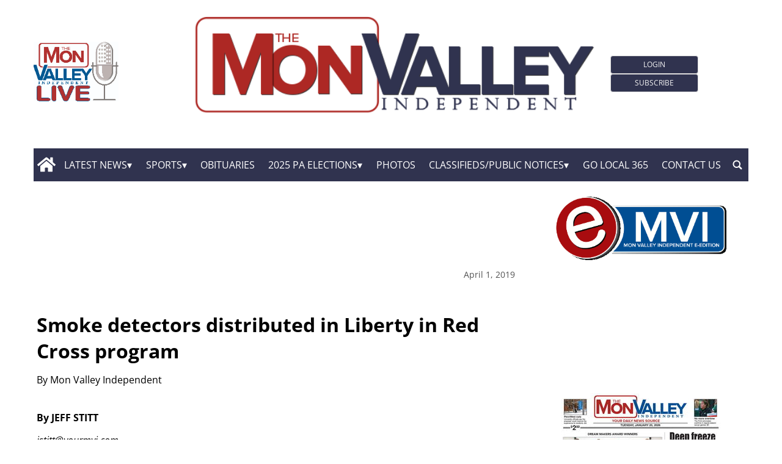

--- FILE ---
content_type: text/html; charset=UTF-8
request_url: https://www.monvalleyindependent.com/2019/04/01/smoke-detectors-distributed-in-liberty-in-red-cross-program/
body_size: 94461
content:
<!doctype html>
<html lang="en-US">
    <head>
        <meta charset="utf-8">
        <!-- <title>Single</title> -->
        <title>Smoke detectors distributed in Liberty in Red Cross program - Mon Valley Independent</title>
        <meta name="viewport" content="width=device-width, initial-scale=1.0">
        
        
            <!-- blogID: 2 -->
            <!-- SEO meta tagsx -->


            <meta name="robots" content="index, follow, max-image-preview:large" />
                    
        <meta name="title" content="Smoke detectors distributed in Liberty in Red Cross program" />
        <meta name="description" content="By JEFF STITT jstitt@yourmvi.com Members of the Volunteer Fireman’s Association of Liberty borough canvassed the town a few weeks ago “sounding the alarm” about the importance of fire safety and the use of smoke detectors. The firefighters, along with volunteers and organizers from Serve Pro, Boy Scout Troop 53,  the Liberty Boro Veterans Association — locally known as “The Vets Club” — and the American Red Cross, all adorned in..." />
        <meta name="keywords" content="" />
        <meta name="category" content="Latest News" />
        <meta name="copyright" content="Mon Valley Independent"/>
        <meta name="author" content="Mon Valley Independent" />
        
        <meta name="date" content="2019-04-02T03:26:50+00:00"/>   
        <meta property="article:published_time" content="2019-04-02T03:26:50+00:00" />
        <meta property="article:modified_time" content="2020-11-21T23:26:50+00:00" />
        
        <meta property="og:locale" content="en_US" />
        <meta property="og:type" content="article" />
        <meta property="og:title" content="Smoke detectors distributed in Liberty in Red Cross program - Mon Valley Independent" />
        <meta property="og:description" app="1" content="By JEFF STITT jstitt@yourmvi.com Members of the Volunteer Fireman’s Association of Liberty borough canvassed the town a few weeks ago “sounding the alarm” about the importance of fire safety and the use of smoke detectors. The firefighters, along with volunteers and organizers from Serve Pro, Boy Scout Troop 53,  the Liberty Boro Veterans Association — locally known as “The Vets Club” — and the American Red Cross, all adorned in..." />
        <meta property="og:url" content="https://www.monvalleyindependent.com/2019/04/01/smoke-detectors-distributed-in-liberty-in-red-cross-program/" />
        
        <meta property="og:image:width" content="0" />
        <meta property="og:image:height" content="0" />

        <meta property="og:image" content="" />
        <meta property="og:image:url" content="" />

        <meta name="twitter:card" content="summary" />
        <meta name="twitter:description" content="By JEFF STITT jstitt@yourmvi.com Members of the Volunteer Fireman’s Association of Liberty borough canvassed the town a few weeks ago “sounding the alarm” about the importance of fire safety and the use of smoke detectors. The firefighters, along with volunteers and organizers from Serve Pro, Boy Scout Troop 53,  the Liberty Boro Veterans Association — locally known as “The Vets Club” — and the American Red Cross, all adorned in..." />
        <meta name="twitter:title" content="Smoke detectors distributed in Liberty in Red Cross program - Mon Valley Independent" />
        <meta name="twitter:image" content="" />
        
	    <link rel='dns-prefetch' href='//www.monvalleyindependent.com' />
<script type="text/javascript">
window._wpemojiSettings = {"baseUrl":"https:\/\/s.w.org\/images\/core\/emoji\/14.0.0\/72x72\/","ext":".png","svgUrl":"https:\/\/s.w.org\/images\/core\/emoji\/14.0.0\/svg\/","svgExt":".svg","source":{"concatemoji":"https:\/\/www.monvalleyindependent.com\/monvalleyindependent\/news\/wp-includes\/js\/wp-emoji-release.min.js?ver=6.1.1"}};
/*! This file is auto-generated */
!function(e,a,t){var n,r,o,i=a.createElement("canvas"),p=i.getContext&&i.getContext("2d");function s(e,t){var a=String.fromCharCode,e=(p.clearRect(0,0,i.width,i.height),p.fillText(a.apply(this,e),0,0),i.toDataURL());return p.clearRect(0,0,i.width,i.height),p.fillText(a.apply(this,t),0,0),e===i.toDataURL()}function c(e){var t=a.createElement("script");t.src=e,t.defer=t.type="text/javascript",a.getElementsByTagName("head")[0].appendChild(t)}for(o=Array("flag","emoji"),t.supports={everything:!0,everythingExceptFlag:!0},r=0;r<o.length;r++)t.supports[o[r]]=function(e){if(p&&p.fillText)switch(p.textBaseline="top",p.font="600 32px Arial",e){case"flag":return s([127987,65039,8205,9895,65039],[127987,65039,8203,9895,65039])?!1:!s([55356,56826,55356,56819],[55356,56826,8203,55356,56819])&&!s([55356,57332,56128,56423,56128,56418,56128,56421,56128,56430,56128,56423,56128,56447],[55356,57332,8203,56128,56423,8203,56128,56418,8203,56128,56421,8203,56128,56430,8203,56128,56423,8203,56128,56447]);case"emoji":return!s([129777,127995,8205,129778,127999],[129777,127995,8203,129778,127999])}return!1}(o[r]),t.supports.everything=t.supports.everything&&t.supports[o[r]],"flag"!==o[r]&&(t.supports.everythingExceptFlag=t.supports.everythingExceptFlag&&t.supports[o[r]]);t.supports.everythingExceptFlag=t.supports.everythingExceptFlag&&!t.supports.flag,t.DOMReady=!1,t.readyCallback=function(){t.DOMReady=!0},t.supports.everything||(n=function(){t.readyCallback()},a.addEventListener?(a.addEventListener("DOMContentLoaded",n,!1),e.addEventListener("load",n,!1)):(e.attachEvent("onload",n),a.attachEvent("onreadystatechange",function(){"complete"===a.readyState&&t.readyCallback()})),(e=t.source||{}).concatemoji?c(e.concatemoji):e.wpemoji&&e.twemoji&&(c(e.twemoji),c(e.wpemoji)))}(window,document,window._wpemojiSettings);
</script>
<style type="text/css">
img.wp-smiley,
img.emoji {
	display: inline !important;
	border: none !important;
	box-shadow: none !important;
	height: 1em !important;
	width: 1em !important;
	margin: 0 0.07em !important;
	vertical-align: -0.1em !important;
	background: none !important;
	padding: 0 !important;
}
</style>
	<link rel='preload' as='style' onload="this.onload=null;this.rel='stylesheet'"  id='wp-block-library-css' href='https://www.monvalleyindependent.com/monvalleyindependent/news/wp-includes/css/dist/block-library/style.min.css?ver=6.1.1' type='text/css' media='all' />
<link rel='preload' as='style' onload="this.onload=null;this.rel='stylesheet'"  id='classic-theme-styles-css' href='https://www.monvalleyindependent.com/monvalleyindependent/news/wp-includes/css/classic-themes.min.css?ver=1' type='text/css' media='all' />
<style id='global-styles-inline-css' type='text/css'>
body{--wp--preset--color--black: #000000;--wp--preset--color--cyan-bluish-gray: #abb8c3;--wp--preset--color--white: #ffffff;--wp--preset--color--pale-pink: #f78da7;--wp--preset--color--vivid-red: #cf2e2e;--wp--preset--color--luminous-vivid-orange: #ff6900;--wp--preset--color--luminous-vivid-amber: #fcb900;--wp--preset--color--light-green-cyan: #7bdcb5;--wp--preset--color--vivid-green-cyan: #00d084;--wp--preset--color--pale-cyan-blue: #8ed1fc;--wp--preset--color--vivid-cyan-blue: #0693e3;--wp--preset--color--vivid-purple: #9b51e0;--wp--preset--gradient--vivid-cyan-blue-to-vivid-purple: linear-gradient(135deg,rgba(6,147,227,1) 0%,rgb(155,81,224) 100%);--wp--preset--gradient--light-green-cyan-to-vivid-green-cyan: linear-gradient(135deg,rgb(122,220,180) 0%,rgb(0,208,130) 100%);--wp--preset--gradient--luminous-vivid-amber-to-luminous-vivid-orange: linear-gradient(135deg,rgba(252,185,0,1) 0%,rgba(255,105,0,1) 100%);--wp--preset--gradient--luminous-vivid-orange-to-vivid-red: linear-gradient(135deg,rgba(255,105,0,1) 0%,rgb(207,46,46) 100%);--wp--preset--gradient--very-light-gray-to-cyan-bluish-gray: linear-gradient(135deg,rgb(238,238,238) 0%,rgb(169,184,195) 100%);--wp--preset--gradient--cool-to-warm-spectrum: linear-gradient(135deg,rgb(74,234,220) 0%,rgb(151,120,209) 20%,rgb(207,42,186) 40%,rgb(238,44,130) 60%,rgb(251,105,98) 80%,rgb(254,248,76) 100%);--wp--preset--gradient--blush-light-purple: linear-gradient(135deg,rgb(255,206,236) 0%,rgb(152,150,240) 100%);--wp--preset--gradient--blush-bordeaux: linear-gradient(135deg,rgb(254,205,165) 0%,rgb(254,45,45) 50%,rgb(107,0,62) 100%);--wp--preset--gradient--luminous-dusk: linear-gradient(135deg,rgb(255,203,112) 0%,rgb(199,81,192) 50%,rgb(65,88,208) 100%);--wp--preset--gradient--pale-ocean: linear-gradient(135deg,rgb(255,245,203) 0%,rgb(182,227,212) 50%,rgb(51,167,181) 100%);--wp--preset--gradient--electric-grass: linear-gradient(135deg,rgb(202,248,128) 0%,rgb(113,206,126) 100%);--wp--preset--gradient--midnight: linear-gradient(135deg,rgb(2,3,129) 0%,rgb(40,116,252) 100%);--wp--preset--duotone--dark-grayscale: url('#wp-duotone-dark-grayscale');--wp--preset--duotone--grayscale: url('#wp-duotone-grayscale');--wp--preset--duotone--purple-yellow: url('#wp-duotone-purple-yellow');--wp--preset--duotone--blue-red: url('#wp-duotone-blue-red');--wp--preset--duotone--midnight: url('#wp-duotone-midnight');--wp--preset--duotone--magenta-yellow: url('#wp-duotone-magenta-yellow');--wp--preset--duotone--purple-green: url('#wp-duotone-purple-green');--wp--preset--duotone--blue-orange: url('#wp-duotone-blue-orange');--wp--preset--font-size--small: 13px;--wp--preset--font-size--medium: 20px;--wp--preset--font-size--large: 36px;--wp--preset--font-size--x-large: 42px;--wp--preset--spacing--20: 0.44rem;--wp--preset--spacing--30: 0.67rem;--wp--preset--spacing--40: 1rem;--wp--preset--spacing--50: 1.5rem;--wp--preset--spacing--60: 2.25rem;--wp--preset--spacing--70: 3.38rem;--wp--preset--spacing--80: 5.06rem;}:where(.is-layout-flex){gap: 0.5em;}body .is-layout-flow > .alignleft{float: left;margin-inline-start: 0;margin-inline-end: 2em;}body .is-layout-flow > .alignright{float: right;margin-inline-start: 2em;margin-inline-end: 0;}body .is-layout-flow > .aligncenter{margin-left: auto !important;margin-right: auto !important;}body .is-layout-constrained > .alignleft{float: left;margin-inline-start: 0;margin-inline-end: 2em;}body .is-layout-constrained > .alignright{float: right;margin-inline-start: 2em;margin-inline-end: 0;}body .is-layout-constrained > .aligncenter{margin-left: auto !important;margin-right: auto !important;}body .is-layout-constrained > :where(:not(.alignleft):not(.alignright):not(.alignfull)){max-width: var(--wp--style--global--content-size);margin-left: auto !important;margin-right: auto !important;}body .is-layout-constrained > .alignwide{max-width: var(--wp--style--global--wide-size);}body .is-layout-flex{display: flex;}body .is-layout-flex{flex-wrap: wrap;align-items: center;}body .is-layout-flex > *{margin: 0;}:where(.wp-block-columns.is-layout-flex){gap: 2em;}.has-black-color{color: var(--wp--preset--color--black) !important;}.has-cyan-bluish-gray-color{color: var(--wp--preset--color--cyan-bluish-gray) !important;}.has-white-color{color: var(--wp--preset--color--white) !important;}.has-pale-pink-color{color: var(--wp--preset--color--pale-pink) !important;}.has-vivid-red-color{color: var(--wp--preset--color--vivid-red) !important;}.has-luminous-vivid-orange-color{color: var(--wp--preset--color--luminous-vivid-orange) !important;}.has-luminous-vivid-amber-color{color: var(--wp--preset--color--luminous-vivid-amber) !important;}.has-light-green-cyan-color{color: var(--wp--preset--color--light-green-cyan) !important;}.has-vivid-green-cyan-color{color: var(--wp--preset--color--vivid-green-cyan) !important;}.has-pale-cyan-blue-color{color: var(--wp--preset--color--pale-cyan-blue) !important;}.has-vivid-cyan-blue-color{color: var(--wp--preset--color--vivid-cyan-blue) !important;}.has-vivid-purple-color{color: var(--wp--preset--color--vivid-purple) !important;}.has-black-background-color{background-color: var(--wp--preset--color--black) !important;}.has-cyan-bluish-gray-background-color{background-color: var(--wp--preset--color--cyan-bluish-gray) !important;}.has-white-background-color{background-color: var(--wp--preset--color--white) !important;}.has-pale-pink-background-color{background-color: var(--wp--preset--color--pale-pink) !important;}.has-vivid-red-background-color{background-color: var(--wp--preset--color--vivid-red) !important;}.has-luminous-vivid-orange-background-color{background-color: var(--wp--preset--color--luminous-vivid-orange) !important;}.has-luminous-vivid-amber-background-color{background-color: var(--wp--preset--color--luminous-vivid-amber) !important;}.has-light-green-cyan-background-color{background-color: var(--wp--preset--color--light-green-cyan) !important;}.has-vivid-green-cyan-background-color{background-color: var(--wp--preset--color--vivid-green-cyan) !important;}.has-pale-cyan-blue-background-color{background-color: var(--wp--preset--color--pale-cyan-blue) !important;}.has-vivid-cyan-blue-background-color{background-color: var(--wp--preset--color--vivid-cyan-blue) !important;}.has-vivid-purple-background-color{background-color: var(--wp--preset--color--vivid-purple) !important;}.has-black-border-color{border-color: var(--wp--preset--color--black) !important;}.has-cyan-bluish-gray-border-color{border-color: var(--wp--preset--color--cyan-bluish-gray) !important;}.has-white-border-color{border-color: var(--wp--preset--color--white) !important;}.has-pale-pink-border-color{border-color: var(--wp--preset--color--pale-pink) !important;}.has-vivid-red-border-color{border-color: var(--wp--preset--color--vivid-red) !important;}.has-luminous-vivid-orange-border-color{border-color: var(--wp--preset--color--luminous-vivid-orange) !important;}.has-luminous-vivid-amber-border-color{border-color: var(--wp--preset--color--luminous-vivid-amber) !important;}.has-light-green-cyan-border-color{border-color: var(--wp--preset--color--light-green-cyan) !important;}.has-vivid-green-cyan-border-color{border-color: var(--wp--preset--color--vivid-green-cyan) !important;}.has-pale-cyan-blue-border-color{border-color: var(--wp--preset--color--pale-cyan-blue) !important;}.has-vivid-cyan-blue-border-color{border-color: var(--wp--preset--color--vivid-cyan-blue) !important;}.has-vivid-purple-border-color{border-color: var(--wp--preset--color--vivid-purple) !important;}.has-vivid-cyan-blue-to-vivid-purple-gradient-background{background: var(--wp--preset--gradient--vivid-cyan-blue-to-vivid-purple) !important;}.has-light-green-cyan-to-vivid-green-cyan-gradient-background{background: var(--wp--preset--gradient--light-green-cyan-to-vivid-green-cyan) !important;}.has-luminous-vivid-amber-to-luminous-vivid-orange-gradient-background{background: var(--wp--preset--gradient--luminous-vivid-amber-to-luminous-vivid-orange) !important;}.has-luminous-vivid-orange-to-vivid-red-gradient-background{background: var(--wp--preset--gradient--luminous-vivid-orange-to-vivid-red) !important;}.has-very-light-gray-to-cyan-bluish-gray-gradient-background{background: var(--wp--preset--gradient--very-light-gray-to-cyan-bluish-gray) !important;}.has-cool-to-warm-spectrum-gradient-background{background: var(--wp--preset--gradient--cool-to-warm-spectrum) !important;}.has-blush-light-purple-gradient-background{background: var(--wp--preset--gradient--blush-light-purple) !important;}.has-blush-bordeaux-gradient-background{background: var(--wp--preset--gradient--blush-bordeaux) !important;}.has-luminous-dusk-gradient-background{background: var(--wp--preset--gradient--luminous-dusk) !important;}.has-pale-ocean-gradient-background{background: var(--wp--preset--gradient--pale-ocean) !important;}.has-electric-grass-gradient-background{background: var(--wp--preset--gradient--electric-grass) !important;}.has-midnight-gradient-background{background: var(--wp--preset--gradient--midnight) !important;}.has-small-font-size{font-size: var(--wp--preset--font-size--small) !important;}.has-medium-font-size{font-size: var(--wp--preset--font-size--medium) !important;}.has-large-font-size{font-size: var(--wp--preset--font-size--large) !important;}.has-x-large-font-size{font-size: var(--wp--preset--font-size--x-large) !important;}
.wp-block-navigation a:where(:not(.wp-element-button)){color: inherit;}
:where(.wp-block-columns.is-layout-flex){gap: 2em;}
.wp-block-pullquote{font-size: 1.5em;line-height: 1.6;}
</style>
<link rel='preload' as='style' onload="this.onload=null;this.rel='stylesheet'"  id='tecnavia-events-calendar-styles-css' href='https://www.monvalleyindependent.com/monvalleyindependent/news/wp-content/plugins/tecnavia-events-calendar/styles/style.css?ver=6.1.1' type='text/css' media='all' />
<link rel='preload' as='style' onload="this.onload=null;this.rel='stylesheet'"  id='tecnavia-fb-css' href='https://www.monvalleyindependent.com/monvalleyindependent/news/wp-content/plugins/tecnavia-facebook-auto-post/public/css/tecnavia-fb-public.css?ver=1.0.1' type='text/css' media='all' />
<link rel='preload' as='style' onload="this.onload=null;this.rel='stylesheet'"  id='ta-related-style-css' href='https://www.monvalleyindependent.com/monvalleyindependent/news/wp-content/plugins/tecnavia-post-related/css/ta-related-posts.css?ver=6.1.1' type='text/css' media='all' />
<link rel='preload' as='style' onload="this.onload=null;this.rel='stylesheet'"  id='hide_on_devices-css' href='https://www.monvalleyindependent.com/monvalleyindependent/news/wp-content/plugins/tecnavia-site-layout/css/blur_img.css?ver=6.1.1' type='text/css' media='all' />
<link rel='preload' as='style' onload="this.onload=null;this.rel='stylesheet'"  id='twpgallery_css-css' href='https://www.monvalleyindependent.com/monvalleyindependent/news/wp-content/plugins/tecnavia-wp-gallery/twpgallery.css?ver=1.12' type='text/css' media='all' />
<link rel='preload' as='style' onload="this.onload=null;this.rel='stylesheet'"  id='tcnv-style-css' href='https://www.monvalleyindependent.com/monvalleyindependent/news/wp-content/plugins/tecnavia-share-image/assets/css/tcnv.css?ver=1.0' type='text/css' media='all' />
<script type='text/javascript' src='https://www.monvalleyindependent.com/monvalleyindependent/news/wp-content/themes/TA_2.2_20240214/js/jquery.min.js?ver=3.6.2' id='jquery-core-js'></script>
<script type='text/javascript' async src='https://www.monvalleyindependent.com/monvalleyindependent/news/wp-includes/js/jquery/jquery-migrate.min.js?ver=3.3.2' id='jquery-migrate-js'></script>
<script type='text/javascript' ta-script-src='https://www.monvalleyindependent.com/monvalleyindependent/news/wp-content/plugins/tecnavia-facebook-auto-post/public/js/tecnavia-fb-public.js?ver=1.0.1' id='tecnavia-fb-js'></script>
<script type='text/javascript' id='cut_text_in_body-js-extra'>
/* <![CDATA[ */
var ajax_url = {"a_url":"https:\/\/www.monvalleyindependent.com\/monvalleyindependent\/news\/wp-admin\/admin-ajax.php"};
/* ]]> */
</script>
<script type='text/javascript' async src='https://www.monvalleyindependent.com/monvalleyindependent/news/wp-content/themes/TA_2.2_20240214/js/cut_text_in_body.js?ver=6.1.1' id='cut_text_in_body-js'></script>
	    <script type="text/javascript">

	    var ta_cat_protcont = 'WP_PROTECTED';
var hompeage_url='https://www.monvalleyindependent.com/monvalleyindependent/news';
        </script>
				<link rel="canonical" href="https://www.monvalleyindependent.com/2019/04/01/smoke-detectors-distributed-in-liberty-in-red-cross-program/" />
			<script type="application/ld+json">{"@context":"http:\/\/schema.org","@type":"NewsMediaOrganization","name":"The Mon Valley Independent","telephone":"724-314-0030","address":{"@type":"PostalAddress","streetAddress":"1719 Grand Blvd","addressLocality":"Monessen PA","postalCode":"15062","addressCountry":"USA"},"image":"https:\/\/www.monvalleyindependent.com\/monvalleyindependent\/news\/wp-content\/uploads\/sites\/2\/2024\/02\/cropped-MVIlogo600px.png","logo":{"@type":"ImageObject","url":"https:\/\/www.monvalleyindependent.com\/monvalleyindependent\/news\/wp-content\/uploads\/sites\/2\/2024\/02\/cropped-MVIlogo600px.png","width":"600","height":"175"},"sameAs":[],"url":"","ethicsPolicy":"https:\/\/www.monvalleyindependent.com\/privacy-policy\/","contactPoint":[{"@type":"ContactPoint","contactType":"Public Engagement","url":"https:\/\/www.monvalleyindependent.com\/contact-us\/"}]}</script><script type="application/ld+json">{"@context":"http:\/\/schema.org","@type":"NewsArticle","mainEntityOfPage":{"@type":"WebPage","@id":"https:\/\/www.monvalleyindependent.com\/2019\/04\/01\/smoke-detectors-distributed-in-liberty-in-red-cross-program\/"},"headline":"Smoke detectors distributed in Liberty in Red Cross program","datePublished":"2019-04-02T03:26:50-04:00","dateModified":"2020-11-21T23:26:50-05:00","image":"","description":"By JEFF STITT jstitt@yourmvi.com Members of the Volunteer Fireman\u2019s Association of Liberty borough canvassed the town a few weeks ago \u201csounding the alarm\u201d about the importance of fire safety and the use of smoke detectors. The firefighters, along with volunteers and organizers from Serve Pro, Boy Scout Troop 53,\u00a0 the Liberty Boro Veterans Association \u2014 locally known as \u201cThe Vets Club\u201d \u2014 and the American Red Cross, all adorned in American Red Cross vests, visited Liberty borough residents and installed free smoke detectors in their homes, according to Liberty Safety Officer Zac Allan. The American Red Cross \u201cSound the Alarm\u201d program was brought to the community through a grant, he said. Allan said the initiative was an attempt to promote fire safety and remind people that a smoke detector can save lives, adding that members of LBVFD like to be \u201cgood neighbors.\u201d \u201cThe residents and borough council support our 100 percent volunteer fire department and we are always looking at ways to give back even more than what we do,\u201d Allan said. \u201cWe had several teams going throughout the borough, and everyone was extremely receptive.\u00a0 To read the rest of this story, please see a copy of Tuesday's Mon Valley...","isAccessibleForFree":true,"articleSection":["Latest News"],"author":[{"@type":"Person","name":"Mon Valley Independent","url":"https:\/\/www.monvalleyindependent.com\/author\/chill\/"}]}</script><script type="application/ld+json">{"@context":"http:\/\/schema.org","@type":"BreadcrumbList","itemListElement":[{"@type":"ListItem","position":1,"name":"Latest News","item":"https:\/\/www.monvalleyindependent.com\/category\/latestnews\/"}]}</script>        <!--HEAD-SLOT START--><!-- Google tag (gtag.js) -->
<script async src="https://www.googletagmanager.com/gtag/js?id=G-M9TNMZ5CT9"></script>
<script>
  window.dataLayer = window.dataLayer || [];
  function gtag(){dataLayer.push(arguments);}
  gtag('js', new Date());

  gtag('config', 'G-M9TNMZ5CT9');
</script><!-- Matomo -->
<script>
  var _paq = window._paq = window._paq || [];
  /* tracker methods like "setCustomDimension" should be called before "trackPageView" */
  _paq.push(['trackPageView']);
  _paq.push(['enableLinkTracking']);
  (function() {
    var u="https://chstats01.eedition.net/";
    _paq.push(['setTrackerUrl', u+'matomo.php']);
    _paq.push(['setSiteId', '196']);
    var d=document, g=d.createElement('script'), s=d.getElementsByTagName('script')[0];
    g.async=true; g.src=u+'matomo.js'; s.parentNode.insertBefore(g,s);
  })();
</script>
<!-- End Matomo --><meta name="ta_article_type" content="protected" />

<script type="text/javascript" src="https://monvalleyindependent-pa-pw.newsmemory.com/?meter&amp;service=onstop&amp;v=0" async></script>
<script>

function ta_afterLogin (){
 //on_login_change();
}
function ta_afterLogout (){
 //on_login_change();
}
function ta_checkUserRefresh(){
 on_login_change();
}
	
function on_login_change(){
	//alert("ciao");
	
	if (!ta_isUserLoggedIn()){
		ta_elems = document.getElementsByClassName("paywall-show-if-logged-user");
		for (i=0; i<ta_elems.length  ; i++ ){
			ta_elems[i].style.display="none";
		}
		ta_elems = document.getElementsByClassName("paywall-hide-if-logged-user");
		for (i=0; i<ta_elems.length  ; i++ ){
			ta_elems[i].style.display="block";
		}
	}
	else{
		ta_elems = document.getElementsByClassName("paywall-show-if-logged-user");
		for (i=0; i<ta_elems.length  ; i++ ){
			ta_elems[i].style.display="block";
		}
		ta_elems = document.getElementsByClassName("paywall-hide-if-logged-user");
		for (i=0; i<ta_elems.length  ; i++ ){
			ta_elems[i].style.display="none";
		}
	}
}
</script>
<style>
@font-face {
    font-family: 'Open Sans';
    font-style: normal;
    font-weight: 400;
    font-stretch: 100%;
    font-display: swap;
    src: url('/fonts/Open_Sans/static/OpenSans/OpenSans-Regular.ttf') format('truetype');
    unicode-range: U+0000-00FF, U+0131, U+0152-0153, U+02BB-02BC, U+02C6, U+02DA, U+02DC, U+2000-206F, U+2074, U+20AC, U+2122, U+2191, U+2193, U+2212, U+2215, U+FEFF, U+FFFD;
}
	
@font-face {
    font-family: 'Open Sans';
    font-style: normal;
    font-weight: 700;
    font-stretch: 100%;
    font-display: swap;
    src: url('/fonts/Open_Sans/static/OpenSans/OpenSans-Bold.ttf') format('truetype');
    unicode-range: U+0000-00FF, U+0131, U+0152-0153, U+02BB-02BC, U+02C6, U+02DA, U+02DC, U+2000-206F, U+2074, U+20AC, U+2122, U+2191, U+2193, U+2212, U+2215, U+FEFF, U+FFFD;
}

@font-face {
    font-family: 'Open Sans';
    font-style: italic;
    font-weight: 400;
    font-stretch: 100%;
    font-display: swap;
    src: url('/fonts/Open_Sans/static/OpenSans/OpenSans-Italic.ttf') format('truetype');
    unicode-range: U+0000-00FF, U+0131, U+0152-0153, U+02BB-02BC, U+02C6, U+02DA, U+02DC, U+2000-206F, U+2074, U+20AC, U+2122, U+2191, U+2193, U+2212, U+2215, U+FEFF, U+FFFD;
}

@font-face {
    font-family: 'Open Sans';
    font-style: italic;
    font-weight: 700;
    font-stretch: 100%;
    font-display: swap;
    src: url('/fonts/Open_Sans/static/OpenSans/OpenSans-BoldItalic.ttf') format('truetype');
    unicode-range: U+0000-00FF, U+0131, U+0152-0153, U+02BB-02BC, U+02C6, U+02DA, U+02DC, U+2000-206F, U+2074, U+20AC, U+2122, U+2191, U+2193, U+2212, U+2215, U+FEFF, U+FFFD;
}


*{font-family: 'Open Sans', sans-serif;}
</style><style>
*{
 --sidebar-column-padding-lx:2vw !important;
	--sidebar-column-padding-rx:0vw !important;
 --central-column-padding-lx:0vw !important;
	--content-column-padding:0px !important;
	    --page-padding:auto !important;
}

</style><!-- <script>place google ad tag here</script> --><style>
	.template_0015_gazzirola .mainColumnLabel{
		border-radius: 10px;
		min-width:30% !important;
	}

</style><!-- setup@tecnavia.com-->

<meta name="google-site-verification" content="aSaQHI_UC8ONsszeH8Zzn9ukrjPXUx7BR-aUGen3M0c" /><style>
   .sendtonews_ad * {
        min-height: 267px !important;
        max-height: 270px !important;	
	}
	.pagination > .disabled > span, .pagination > .disabled > span:hover, .pagination > .disabled > span:focus, .pagination > .disabled > a, .pagination > .disabled > a:hover, .pagination > .disabled > a:focus {
		color: #545454 !important;
	}
	.facebook_iframe_widget {
		height: 475px;
		margin-top: 2rem;
    margin-bottom: 2rem;
	}
	ta_async_content#cache_SB_1 ta_async_partial:first-of-type {
    display: block;
    min-height: 865px;
}
		ta_async_content#cache_SB_1 ta_async_partial:nth-of-type(2) {
    display: block;
    min-height: 650px;
}
	.sendtonews_ad {
		display: none;
	}
</style>

<script>
  function checkForContent() {
    const playerDiv = document.querySelector('.s2nPlayer-h8XbPJ0w[data-type="barker"]');
		const playerDiv_2 = document.querySelector('.sport-player[data-stn-player="h8XbPJ0w"]');
    
    if ((playerDiv && playerDiv.innerHTML.trim() !== "") || (playerDiv_2 && playerDiv_2.innerHTML.trim() !== "")) {
 			setTimeout(function() {
        let sendtonewsAd = document.querySelectorAll('.sendtonews_ad');
				sendtonewsAd[0].style.display = 'block';
				sendtonewsAd[1].style.display = 'block';

      }, 5000);
    } else {
      setTimeout(checkForContent, 500);
    }
  }
  window.addEventListener('load', function() {
    setTimeout(checkForContent, 500);
  });
</script><!--HEAD-SLOT END-->    </head>
            <body  class="main_tmpl SI_SLUG_news">
            <script>
                if(navigator.userAgent.indexOf('MSIE')!==-1 || navigator.appVersion.indexOf('Trident/') > -1){
                   
                    jQuery('body').removeClass("main_tmpl");
                    jQuery('body').addClass("fallback_tmpl");
                    

                    jQuery(document).ready(function() {
                        if (jQuery(".sidebar_right").length > 0){
                            var prefix = ".sidebar_right";
                        } else if (jQuery(".sidebar_left").length > 0){
                            var prefix = ".sidebar_left";
                        } else if (jQuery(".sidebar").length > 0){
                            var prefix = ".sidebar";
                        }

                        jQuery( prefix + " .feature_image" ).each(function( index ) {     
                            jQuery(this).attr('style', 'display: none !important');
                        }); 

                        jQuery( prefix + " .body" ).each(function( index ) {     
                            jQuery(this).attr('style', 'display: none !important');
                        }); 
                    });
                    
                    
                }
            </script>
            <div class="single_php">

                <div class=" "><section id="pages_slot-3" class="widget widget_pages_slot"><style fallback_style="fallback_style">.fallback_tmpl #pages_slot-3 .central-column{	width: 60vw;}.fallback_tmpl #pages_slot-3 .sidebar_left{	    display:none;}.fallback_tmpl #pages_slot-3 .sidebar_right{	width: 20vw;}@media screen and (min-width:600px) and (max-width:1000px){.fallback_tmpl #pages_slot-3 	.sidebar{		display:none;	}.fallback_tmpl #pages_slot-3 	.central-column{		width:100vw!important;		}}</style><style variable-pc="variables-pc">.main_tmpl #pages_slot-3 *{--a-margin-left : 0vw ;--a-margin-right : 0vw ;--a-padding-left : 0vw ;--a-padding-right : 0vw ;--a-width : min(1170px,95vw) ;--background : #fff ;--a-mobile-width : 95vw ;--a-tablet-width : 95vw ;--a-width-max : 1500px ;--a-mobile-width-max : 100% ;--a-tablet-width-max : 100% ;--header-width : min(1170px,95vw) ;--header-mobile-width : 95vw ;--header-mobile-position : sticky ;--header-tablet-width : 95vw ;--header-width-max : 1500px ;--header-mobile-width-max : 100% ;--header-tablet-width-max : 100% ;--footer-width : min(1170px,95vw) ;--footer-mobile-width : 95vw ;--footer-tablet-width : 95vw ;--footer-width-max : 1500px ;--footer-mobile-width-max : 100% ;--footer-tablet-width-max : 100% ;}</style><style pc="pc">.main_tmpl #pages_slot-3 .ta_header.fixed > .ta_header > div{    position: static !important;    visibility: visible !important;}.main_tmpl #pages_slot-3 .ta_header.fixed{    position: sticky !important;    position: -webkit-sticky !important;    top: 0 !important;    z-index: 999 !important;    background-color: var(--background);        margin-left:auto;        margin-right:auto;}.main_tmpl #pages_slot-3 .ta_header{        margin-left:auto;        margin-right:auto;}.main_tmpl #pages_slot-3 .footer{    margin-left:auto;    margin-right:auto;}.main_tmpl #pages_slot-3 .central-column{    margin-left:auto;    margin-right:auto;}@media print, screen and (min-width:1001px) {.main_tmpl #pages_slot-3     .ta_header{        width:var(--header-width);        max-width:var(--header-width-max);    }.main_tmpl #pages_slot-3     .footer{        width:var(--footer-width);        max-width:var(--footer-width-max);    }.main_tmpl #pages_slot-3     .central-column{        width:var(--a-width);        max-width:var(--a-width-max);        padding-left: var(--a-padding-left);	padding-right: var(--a-padding-right);    }}@media print, screen and (min-width:600px) and (max-width:1000px){.main_tmpl #pages_slot-3     .ta_header{        width:var(--header-tablet-width);        max-width:var(--header-tablet-width-max);    }.main_tmpl #pages_slot-3     .footer{        width:var(--footer-tablet-width);        max-width:var(--footer-tablet-width-max);    }.main_tmpl #pages_slot-3     .central-column{        width:var(--a-tablet-width);        max-width:var(--a-width-max);            }}@media screen and (max-width:599px){.main_tmpl #pages_slot-3         .ta_header{        width:var(--header-mobile-width);        max-width:var(--header-mobile-width-max);    }.main_tmpl #pages_slot-3     .ta_header.fixed{        position: var(--header-mobile-position) !important;    }.main_tmpl #pages_slot-3     .footer{        width:var(--footer-mobile-width);        max-width:var(--footer-mobile-width-max);    }.main_tmpl #pages_slot-3     .central-column{        width:var(--a-mobile-width);        max-width:var(--a-mobile-width-max);            }}</style><div id="template_0012_page_H_A_F_gazzirola" ><div class="page-header-A-footer">

    <!-- GET HEADER-->
    <div class="ta_header  "  role='banner'>
        

<link rel="stylesheet" href="https://www.monvalleyindependent.com/monvalleyindependent/news/wp-content/themes/TA_2.2_20240214/style.css"><script>if(window.jQuery){}else{src="https://www.monvalleyindependent.com/monvalleyindependent/news/wp-content/themes/TA_2.2_20240214/js/jQuery/live/jquery_live.js";}</script><script ta-script-src="https://maxcdn.bootstrapcdn.com/bootstrap/3.4.1/js/bootstrap.min.js"></script>

<div class="ta_header">
    <div class=" "><section id="pages_slot-20" class="widget widget_pages_slot"><style fallback_style="fallback_style">.fallback_tmpl #pages_slot-20 .central-column{	width: 60vw;}.fallback_tmpl #pages_slot-20 .sidebar{	width: 25vw;}@media screen and (min-width:600px) and (max-width:1000px){.fallback_tmpl #pages_slot-20 	.sidebar{		display:none;	}.fallback_tmpl #pages_slot-20 	.central-column{		width: 100vw !important;		}}</style><style variable-pc="variables-pc">.main_tmpl #pages_slot-20 *{--container-align-items : flex-start ;--container-background-color : #ffffff ;--container-flex-justify-content : space-between ;--container-flex-wrap : nowrap ;--container-height : auto ;--container-mobile-flex-direction : row ;--a-background-color : #ffffff ;--a-flex-grow : 10 ;--a-height : auto ;--a-tablet-height : auto ;--a-mobile-height : auto ;--a-mobile-hide : block ;--a-tablet-hide : block ;--a-margin-left : 0vw ;--a-margin-right : 0vw ;--a-padding-left : 0vw ;--a-padding-right : 0vw ;--a-tablet-margin-left : 0vw ;--a-tablet-margin-right : 0vw ;--a-tablet-padding-left : 0vw ;--a-tablet-padding-right : 0vw ;--a-mobile-margin-left : 0vw ;--a-mobile-margin-right : 0vw ;--a-mobile-padding-left : 0vw ;--a-mobile-padding-right : 0vw ;--a-width : 100% ;--a-tablet-width : 100% ;--a-mobile-width : 100% ;--a-min-width : 100px ;}</style><style pc="pc">.main_tmpl #pages_slot-20 .container{        display:flex;        height:var(--container-height);        width:100%;        background-color:var(--container-background-color);        flex-wrap: var(--container-flex-wrap);        justify-content:var(--container-flex-justify-content);        align-items: var(--container-align-items);        margin-left:auto;        margin-right:auto;    }.main_tmpl #pages_slot-20     .container .central-column {        background-color:var(--container-background-color);            }.main_tmpl #pages_slot-20         .el_a {                                background-color:var(--a-background-color);        min-width:var(--a-min-width);        flex-grow:var(--a-flex-grow);    }    @media print, screen and (min-width:1001px){.main_tmpl #pages_slot-20     .container{            }.main_tmpl #pages_slot-20     .el_a {        width:var(--a-width);        height:var(--a-height);        margin-left: var(--a-margin-left);        margin-right: var(--a-margin-right);        padding-left: var(--a-padding-left);        padding-right: var(--a-padding-right);                    }}@media print, screen and (min-width:600px) and (max-width:1000px){.main_tmpl #pages_slot-20     .container{                    }.main_tmpl #pages_slot-20     .el_a {        display:var(--a-tablet-hide);        width:var(--a-tablet-width);        height:var(--a-tablet-height);                margin-left: var(--a-tablet-margin-left);        margin-right: var(--a-tablet-margin-right);        padding-left: var(--a-tablet-padding-left);        padding-right: var(--a-tablet-padding-right);                }}@media screen and (max-width:599px){.main_tmpl #pages_slot-20     .container{        flex-direction:var(--container-mobile-flex-direction);    }.main_tmpl #pages_slot-20     .el_a {        display:var(--a-mobile-hide);        width:var(--a-mobile-width);        height:var(--a-mobile-height);        margin-left: var(--a-mobile-margin-left);        margin-right: var(--a-mobile-margin-right);        padding-left: var(--a-mobile-padding-left);        padding-right: var(--a-mobile-padding-right);               }}</style><div id="template_0021_page_A" >
<!-- GET CONTENT-->
<section class="" >

    <div class="">
        <div class="content container">

            <!-- GET CENTRAL COLUMN-->
            <div class="el_a central-column content-element">

                
            </div>

        </div>
    </div>

</section></div><script js_default ="pc-">if(window.innerWidth>=600 && jQuery('body').hasClass('main_tmpl')){
}
</script><script pc="pc">if(window.innerWidth>=600 && jQuery('body').hasClass('main_tmpl')){
}
</script></section></div><div class=" monvalley_navbar  "><section id="pages_slot-1" class=" monvalley_navbar widget widget_pages_slot"><style fallback_style="fallback_style">.fallback_tmpl #pages_slot-1 .central-column{	width: 60vw;}.fallback_tmpl #pages_slot-1 .sidebar{	width: 25vw;}@media screen and (min-width:600px) and (max-width:1000px){.fallback_tmpl #pages_slot-1 	.sidebar{		display:none;	}.fallback_tmpl #pages_slot-1 	.central-column{		width: 100vw !important;		}}</style><style variable-pc="variables-pc">.main_tmpl #pages_slot-1 *{--container-align-items : center ;--container-background-color : #ffffff ;--container-flex-justify-content : space-between ;--container-flex-wrap : wrap ;--container-height : auto ;--container-flex-direction : row ;--container-mobile-flex-direction : column ;--container-tablet-flex-direction : row ;--a-background-color : #ffffff ;--a-flex-grow : 10 ;--a-mobile-hide : none ;--a-tablet-hide : none ;--a-height : 100% ;--a-margin-left : 0vw ;--a-margin-right : 0vw ;--a-padding-left : 0vw ;--a-padding-right : 0vw ;--a-width : 20% ;--a-min-width : 50px ;--a-mobile-height : 100% ;--a-mobile-margin-left : 0vw ;--a-mobile-margin-right : 0vw ;--a-mobile-padding-left : 0vw ;--a-mobile-padding-right : 0vw ;--a-mobile-width : 33.33% ;--a-mobile-min-width : 50px ;--a-tablet-height : 100% ;--a-tablet-margin-left : 0vw ;--a-tablet-margin-right : 0vw ;--a-tablet-padding-left : 0vw ;--a-tablet-padding-right : 0vw ;--a-tablet-width : 33.33% ;--a-tablet-min-width : 50px ;--b-background-color : #ffffff ;--b-flex-grow : 4 ;--b-mobile-hide : block ;--b-tablet-hide : block ;--b-height : 100% ;--b-margin-left : 0vw ;--b-margin-right : 0vw ;--b-padding-left : 0vw ;--b-padding-right : 0vw ;--b-width : 60% ;--b-min-width : 340px ;--b-mobile-height : 100% ;--b-mobile-margin-left : 0vw ;--b-mobile-margin-right : 0vw ;--b-mobile-padding-left : 0vw ;--b-mobile-padding-right : 0vw ;--b-mobile-width : 100% ;--b-mobile-min-width : 50px ;--b-tablet-height : 100% ;--b-tablet-margin-left : 0vw ;--b-tablet-margin-right : 0vw ;--b-tablet-padding-left : 0vw ;--b-tablet-padding-right : 0vw ;--b-tablet-width : 33.33% ;--b-tablet-min-width : 50px ;--c-background-color : #ffffff ;--c-flex-grow : 0 ;--c-mobile-hide : block ;--c-tablet-hide : block ;--c-height : 100% ;--c-margin-left : 0vw ;--c-margin-right : 0vw ;--c-padding-left : 0vw ;--c-padding-right : 0vw ;--c-width : 20% ;--c-min-width : 100px ;--c-moobile-height : 100% ;--c-mobile-margin-left : 0vw ;--c-mobile-margin-right : 0vw ;--c-mobile-padding-left : 0vw ;--c-mobile-padding-right : 0vw ;--c-mobile-width : 100% ;--c-mobile-min-width : 50px ;--c-tablet-height : 100% ;--c-tablet-margin-left : 0vw ;--c-tablet-margin-right : 0vw ;--c-tablet-padding-left : 0vw ;--c-tablet-padding-right : 0vw ;--c-tablet-width : 33.33% ;--c-tablet-min-width : 50px ;}</style><style pc="pc">.main_tmpl #pages_slot-1 .container{        display:flex;        height:var(--container-height);        width:100%;        background-color:var(--container-background-color);        flex-wrap: var(--container-flex-wrap);        justify-content:var(--container-flex-justify-content);        align-items: var(--container-align-items);        margin-left:auto;        margin-right:auto;    }.main_tmpl #pages_slot-1     .el_a {                width:var(--a-width);        height:var(--a-height);        background-color:var(--a-background-color);        min-width:var(--a-min-width);        padding-left: var(--a-padding-left);        padding-right: var(--a-padding-right);        margin-left: var(--a-margin-left);        margin-right: var(--a-margin-right);        flex-grow:var(--a-flex-grow);    }.main_tmpl #pages_slot-1     .el_b {        background-color:var(--b-background-color);                flex-grow:var(--b-flex-grow);    }.main_tmpl #pages_slot-1     .el_c {        background-color:var(--c-background-color);        flex-grow:var(--c-flex-grow);    }@media print, screen and (min-width:1001px){.main_tmpl #pages_slot-1     .container{        flex-direction:var(--container-flex-direction);    }.main_tmpl #pages_slot-1     .el_a {                width:var(--a-width);        height:var(--a-height);        min-width:var(--a-min-width);        padding-left: var(--a-padding-left);        padding-right: var(--a-padding-right);        margin-left: var(--a-margin-left);        margin-right: var(--a-margin-right);    }.main_tmpl #pages_slot-1     .el_b {                width:var(--b-width);        height:var(--b-height);           min-width:var(--b-min-width);        padding-left: var(--b-padding-left);        padding-right: var(--b-padding-right);        margin-left: var(--b-margin-left);        margin-right: var(--b-margin-right);    }.main_tmpl #pages_slot-1     .el_c {        width:var(--c-width);        height:var(--c-height);         min-width:var(--c-min-width);        padding-left: var(--c-padding-left);        padding-right: var(--c-padding-right);        margin-left: var(--c-margin-left);        margin-right: var(--c-margin-right);           }}@media print, screen and (min-width:600px) and (max-width:1000px){.main_tmpl #pages_slot-1     .container{        flex-direction:var(--container-tablet-flex-direction);            }.main_tmpl #pages_slot-1     .el_a {        display:var(--a-tablet-hide);        width:var(--a-tablet-width);        height:var(--a-tablet-height);        min-width:var(--a-tablet-min-width);        padding-left: var(--a-tablet-padding-left);        padding-right: var(--a-tablet-padding-right);        margin-left: var(--a-tablet-margin-left);        margin-right: var(--a-tablet-margin-right);        }.main_tmpl #pages_slot-1     .el_b {        display:var(--b-tablet-hide);        width:var(--b-tablet-width);        height:var(--b-tablet-height);           min-width:var(--b-tablet-min-width);        padding-left: var(--b-tablet-padding-left);        padding-right: var(--b-tablet-padding-right);        margin-left: var(--b-tablet-margin-left);        margin-right: var(--b-tablet-margin-right);        }.main_tmpl #pages_slot-1 	.el_c {        display:var(--c-tablet-hide);        width:var(--c-tablet-width);        height:var(--c-tablet-height);         min-width:var(--c-tablet-min-width);        padding-left: var(--c-tablet-padding-left);        padding-right: var(--c-tablet-padding-right);        margin-left: var(--c-tablet-margin-left);        margin-right: var(--c-tablet-margin-right);        }}@media screen and (max-width:599px){.main_tmpl #pages_slot-1     .container{        flex-direction:var(--container-mobile-flex-direction);    }.main_tmpl #pages_slot-1     .el_a {        display:var(--a-mobile-hide);        width:var(--a-mobile-width);        height:var(--a-mobile-height);        min-width:var(--a-mobile-min-width);        padding-left: var(--a-mobile-padding-left);        padding-right: var(--a-mobile-padding-right);        margin-left: var(--a-mobile-margin-left);        margin-right: var(--a-mobile-margin-right);        }.main_tmpl #pages_slot-1     .el_b {        display:var(--b-mobile-hide);        width:var(--b-mobile-width);        height:var(--b-mobile-height);           min-width:var(--b-mobile-min-width);        padding-left: var(--b-mobile-padding-left);        padding-right: var(--b-mobile-padding-right);        margin-left: var(--b-mobile-margin-left);        margin-right: var(--b-mobile-margin-right);        }.main_tmpl #pages_slot-1 	.el_c {        display:var(--c-mobile-hide);        width:var(--c-mobile-width);        height:var(--c-mobile-height);         min-width:var(--c-mobile-min-width);        padding-left: var(--c-mobile-padding-left);        padding-right: var(--c-mobile-padding-right);        margin-left: var(--c-mobile-margin-left);        margin-right: var(--c-mobile-margin-right);        }}</style><div id="template_0023_page_A_B_C" >
<!-- GET CONTENT-->
<section class="">

    <div class="">
        <div class="content container">

            <!-- GET CENTRAL COLUMN-->
            <div class="central-column content-element el_a" >

                <div class="widget_text  "><div id="custom_html_slot-34" class="widget_text widget custom_html_slot"><div class="textwidget custom-html-slot-widget">
<a href="https://www.meridix.com/channel/?liveid=mvilive#/" target="_blank">
	<img src="/monvalleyindependent/news/wp-content/uploads/sites/2/2024/02/mvilive.png" alt=" Radio">
</a><style>.main_tmpl #custom_html_slot-34 	img {		height: 140px;	}</style><style fallback_style="fallback_style">.fallback_tmpl #custom_html_slot-34 	img {		height: 140px;	}</style></div></div></div><div class="widget_text   hidden-xs d-sm-none d-md-block hidden-md hidden-lg d-lg-none hidden-sm d-md-none d-lg-block"><div id="custom_html_slot-16" class="widget_text widget custom_html_slot"><div class="textwidget custom-html-slot-widget">

<div class="left_header">
	<p id="current_date"></p>
</div>

<script>
const monthNames = ["January", "February", "March", "April", "May", "June",
  "July", "August", "September", "October", "November", "December"
];
n =  new Date();
y = n.getFullYear();
m = monthNames[n.getMonth()];
d = n.getDate();
document.getElementById("current_date").innerHTML = m + " " + d+ ", " +y;
</script><style>.main_tmpl #custom_html_slot-16 	.left_header {		margin: 1rem 0;		height: 100%;		min-height: 90px;	}.main_tmpl #custom_html_slot-16 	#current_date {		font-size: .75rem!important;		margin: 0;    padding: 0;		color: #4a4a4a;    font-weight: 400;    line-height: 1.5;		margin-bottom: 1em;	}</style><style fallback_style="fallback_style">.fallback_tmpl #custom_html_slot-16 	.left_header {		margin: 1rem 0;		height: 100%;		min-height: 90px;	}.fallback_tmpl #custom_html_slot-16 	#current_date {		font-size: .75rem!important;		margin: 0;    padding: 0;		color: #4a4a4a;    font-weight: 400;    line-height: 1.5;		margin-bottom: 1em;	}</style></div></div></div>
            </div>
            <div class="central-column content-element el_b" >

                <div class="widget_text  "><div id="custom_html_slot-22" class="widget_text widget custom_html_slot"><div class="textwidget custom-html-slot-widget">
<div class="header-logo-container">
<a href="https://www.monvalleyindependent.com/" class="custom-logo-link" rel="home">
	<img alt="logo" src=/monvalleyindependent/news/wp-content/uploads/sites/2/2024/02/cropped-MVIlogo600px.png ta-srcset="/monvalleyindependent/news/wp-content/uploads/sites/2/2024/02/cropped-MVIlogo600px.png 180w" sizes=" 300px" class="custom-logo">
</a>  		
</div><style>.main_tmpl #custom_html_slot-22 	.header-logo-container img{		width: 100%;		height: auto;	}.main_tmpl #custom_html_slot-22 		.header-logo-container {		text-align: center;		padding-bottom: 0.75rem;		width: 100%;	}</style><style fallback_style="fallback_style">.fallback_tmpl #custom_html_slot-22 	.header-logo-container img{		width: 100%;		height: auto;	}.fallback_tmpl #custom_html_slot-22 		.header-logo-container {		text-align: center;		padding-bottom: 0.75rem;		width: 100%;	}</style></div></div></div>
            </div>
            <div class="central-column content-element el_c" >

                <div class="widget_text  "><div id="custom_html_slot-17" class="widget_text widget custom_html_slot"><div class="textwidget custom-html-slot-widget">
<div class="top-nav-button">
	<a class="button ta_account_button" onclick="ta_account()" >Login</a>
<!-- 	<a href="https://www.monvalleyindependent.com/purchases/" id="etype_login_subscribe" class="button Subscribe">Subscribe</a> -->
	<a href="https://secure.tecnavia.com/cp2_payments/monvalleyindependent/" class="button Subscribe" target="_blank">Subscribe</a>
</div><style>.main_tmpl #custom_html_slot-17 	.top-nav-button {		flex-wrap: wrap;		justify-content: flex-end;    display: flex;		flex-direction: column;		align-items: end;		margin-bottom: 0.75rem;		margin-top: 1rem;	}	@media screen and (max-width: 600px) {.main_tmpl #custom_html_slot-17 		.top-nav-button {			justify-content: center;			margin-top: .25rem;		}}.main_tmpl #custom_html_slot-17 		.top-nav-button a{		width: 9rem;		margin-left: 0.5rem;    margin-right: 0;    display: flex;		font-family: "Open Sans",sans-serif;		font-size: .75rem;		color: #f5f5f5;		background-color: #30334f;		text-transform: uppercase;	}.main_tmpl #custom_html_slot-17 		.top-nav-button a:hover {    color: #cbc8c8;	}		@media screen and (max-width: 600px) {.main_tmpl #custom_html_slot-17 		.top-nav-button{			flex-direction:row;		}.main_tmpl #custom_html_slot-17 		.top-nav-button a{			width: 6.5rem!important;		}}.main_tmpl #custom_html_slot-17 		.button {    background-color: #fff;    color: #363636;    cursor: pointer;    justify-content: center;    padding-bottom: calc(0.5em - 1px);    padding-left: 1em;    padding-right: 1em;    padding-top: calc(0.5em - 1px);    text-align: center;    white-space: nowrap;		text-decoration: none;		align-items: center;    border: 1px solid #dbdbdb;    border-radius: 4px;    box-shadow: none;    display: inline-flex;    font-size: 1rem;    height: 2.5em;    line-height: 1.5;    padding-bottom: calc(0.5em - 1px);    padding-left: calc(0.75em - 1px);    padding-right: calc(0.75em - 1px);    padding-top: calc(0.5em - 1px);    position: relative;    vertical-align: top;	}</style><style fallback_style="fallback_style">.fallback_tmpl #custom_html_slot-17 	.top-nav-button {		flex-wrap: wrap;		justify-content: flex-end;    display: flex;		flex-direction: column;		align-items: end;		margin-bottom: 0.75rem;		margin-top: 1rem;	}	@media screen and (max-width: 600px) {.fallback_tmpl #custom_html_slot-17 		.top-nav-button {			justify-content: center;			margin-top: .25rem;		}}.fallback_tmpl #custom_html_slot-17 		.top-nav-button a{		width: 9rem;		margin-left: 0.5rem;    margin-right: 0;    display: flex;		font-family: "Open Sans",sans-serif;		font-size: .75rem;		color: #f5f5f5;		background-color: #30334f;		text-transform: uppercase;	}.fallback_tmpl #custom_html_slot-17 		.top-nav-button a:hover {    color: #cbc8c8;	}		@media screen and (max-width: 600px) {.fallback_tmpl #custom_html_slot-17 		.top-nav-button{			flex-direction:row;		}.fallback_tmpl #custom_html_slot-17 		.top-nav-button a{			width: 6.5rem!important;		}}.fallback_tmpl #custom_html_slot-17 		.button {    background-color: #fff;    color: #363636;    cursor: pointer;    justify-content: center;    padding-bottom: calc(0.5em - 1px);    padding-left: 1em;    padding-right: 1em;    padding-top: calc(0.5em - 1px);    text-align: center;    white-space: nowrap;		text-decoration: none;		align-items: center;    border: 1px solid #dbdbdb;    border-radius: 4px;    box-shadow: none;    display: inline-flex;    font-size: 1rem;    height: 2.5em;    line-height: 1.5;    padding-bottom: calc(0.5em - 1px);    padding-left: calc(0.75em - 1px);    padding-right: calc(0.75em - 1px);    padding-top: calc(0.5em - 1px);    position: relative;    vertical-align: top;	}</style></div></div></div>
            </div>

        </div>
    </div>

</section></div><script js_default ="pc-">if(window.innerWidth>=600 && jQuery('body').hasClass('main_tmpl')){
}
</script><script pc="pc">if(window.innerWidth>=600 && jQuery('body').hasClass('main_tmpl')){
}
</script></section></div><div class="widget_text  "><section id="custom_html_slot-1" class="widget_text widget custom_html_slot"><div class="textwidget custom-html-slot-widget"><div style="height:1vw">
	
</div></div></section></div><div class=" "><section id="nav_bar_slots-1" class="widget widget_nav_bar_slots"><style fallback_style="fallback_style"></style><style variable-pc="variables-pc"> @media print, screen and (min-width:600px){ .main_tmpl #nav_bar_slots-1 *{--menu-margin-bottom : 0em ;--menu-margin-top : 0em ;--menu-padding-bottom : 0.45em ;--menu-padding-left : 0em ;--menu-padding-right : 0em ;--menu-padding-top : 0.45em ;--justify-content : space-between ;--menu-items-padding-bottom : 0.35em ;--menu-items-padding-left : 0.5em ;--menu-items-padding-right : 0.5em ;--menu-items-padding-top : 0.35em ;--parent-item-position : unset ;--menu-min-height : 3em ;--home-icon-margin-bottom : 0.35em ;--home-icon-margin-top : 0.35em ;--home-icon-margin-left : 0.35em ;--home-icon-margin-right : 0.35em ;--instagram-icon-position-js : none ;--instagram-link-js :  ;--home-icon-position-js : left ;--hide-hamburger-js :  ;--facebook-icon-position-js : none ;--facebook-link-js :  ;--second-sub-lesels-js : hide ;--search-icon-position-js : right ;--social_rss-icon-position-js : none ;--social_rss-link-js :  ;--whatsapp-icon-position-js : none ;--whatsapp-link-js :  ;--menu-active-items-color : #000000 ;--menu-background-color : #30334f ;--border-color_h : #30334f ;--border-color_v : #30334f ;--sub-menu-active-items-color : #000000 ;--sub-menu-background-color : #ad2824 ;--sub-menu-flex-direction :  ;--sub-menu-width : 100% ;--submenu-items-text-color : #ffffff ;--submenu-items-text-hover-color : #ffffff ;--menu-items-text-color : #ffffff ;--menu-items-text-hover-color : #ffffff ;--menu-text-font-family : unset ;--menu-text-font-size : 16px ;--menu-text-transform : uppercase ;--menu-item-facebook-color : #ffffff ;--menu-item-instagram-color : #ffffff ;--menu-item-whatsapp-color : #ffffff ;--menu-item-rss-color : #ffffff ;--menu-which-menu-to-use : submenu ;--second-sub-lesels-text-font-color : #ffffff ;--second-sub-lesels-text-font-size : 16px ;--sub-menu-min-height : auto ;}}</style><style pc="pc"> @media print, screen and (min-width:600px){ .main_tmpl #nav_bar_slots-1 .menu__toggle,.mobile-nav-hamburger-menu {	display: none;} .main_tmpl #nav_bar_slots-1 ul.menu *{  text-transform: var(--menu-text-transform);  text-decoration: none;} .main_tmpl #nav_bar_slots-1 ul.menu {  position: relative;  list-style-type: none;  display: flex;  flex-wrap: wrap;  align-items: stretch;  min-height: var(--menu-min-height);  background-color: var(--menu-background-color);  border-top: 1px solid var(--border-color_h);  border-bottom: 1px solid var(--border-color_h);  margin-bottom: var(--menu-margin-bottom);  margin-top: var(--menu-margin-top);  padding-bottom: var(--menu-padding-bottom);  padding-top: var(--menu-padding-top);  padding-left: var(--menu-padding-left);  padding-right: var(--menu-padding-right);} .main_tmpl #nav_bar_slots-1 ul {  list-style-type: none;} .main_tmpl #nav_bar_slots-1 ul.menu ul>li:hover {  background-color: var(--menu-active-items-color);} .main_tmpl #nav_bar_slots-1 ul.menu>.nav-bar-main>ul>li {  position: var(--parent-item-position);  border-right: 1px solid var(--border-color_v);} .main_tmpl #nav_bar_slots-1 ul.menu>.nav-bar-main {  display: flex;  flex-wrap: wrap;  align-items: center;  flex-grow: 1;  border-right: none;} .main_tmpl #nav_bar_slots-1 ul.menu>.nav-bar-main>ul {  display: flex;  width: 100%;  height: 100%;  padding-left: 0;  justify-content: var(--justify-content);} .main_tmpl #nav_bar_slots-1 ul.menu>.nav-bar-main>ul>li a {  display: flex;  height: 100%;  align-items: center;  color: var(--menu-items-text-color);  font-size: var(--menu-text-font-size);  font-family: var(--menu-text-font-family);  padding-top: var(--menu-items-padding-top);  padding-bottom: var(--menu-items-padding-bottom);  padding-left: var(--menu-items-padding-left);  padding-right: var(--menu-items-padding-right);} .main_tmpl #nav_bar_slots-1 ul.menu>.nav-bar-main>ul>li a:not(:only-child):after {  color: var(--menu-items-text-color);  content: '▾';} .main_tmpl #nav_bar_slots-1 ul.menu>.nav-bar-left>ul>li {  border-right: 1px solid var(--border-color_v);} .main_tmpl #nav_bar_slots-1 ul.menu>.nav-bar-left {  display: flex;  flex-wrap: wrap;  align-items: center;} .main_tmpl #nav_bar_slots-1 ul.menu>.nav-bar-left>ul {  display: flex;  width: 100%;  height: 100%;  padding-left: 0;  justify-content: flex-start;} .main_tmpl #nav_bar_slots-1 ul.menu>.nav-bar-right>ul>li {  border-right: 1px solid var(--border-color_v);} .main_tmpl #nav_bar_slots-1 ul.menu>.nav-bar-right>ul>li:last-child {  border-right: none;} .main_tmpl #nav_bar_slots-1 ul.menu>.nav-bar-right {  display: flex;  flex-wrap: wrap;  align-items: center;} .main_tmpl #nav_bar_slots-1 ul.menu>.nav-bar-right>ul {  display: flex;  width: 100%;  height: 100%;  padding-left: 0;  justify-content: flex-end} .main_tmpl #nav_bar_slots-1 ul.menu>.nav-bar-main>ul>li a:hover + .sub-menu {  display: flex;  min-height: var(--sub-menu-min-height);} .main_tmpl #nav_bar_slots-1 ul.menu>.nav-bar-main>ul>li.simple_item a:hover + .sub-menu {  display: flex;  min-height: auto;} .main_tmpl #nav_bar_slots-1 ul.sub-menu.with_second_sub {  min-height: var(--sub-menu-min-height);} .main_tmpl #nav_bar_slots-1 ul.menu>.nav-bar-main>ul>li.simple_item ul.sub-menu.with_second_sub {  min-height: auto;} .main_tmpl #nav_bar_slots-1 ul.menu>.nav-bar-main>ul>li.simple_item a:hover + .sub-menu {  display: flex;  width: inherit;} .main_tmpl #nav_bar_slots-1 ul.menu>.nav-bar-main>ul>li.simple_item ul.sub-menu.with_second_sub {  width: inherit;} .main_tmpl #nav_bar_slots-1 .simple_item .sub-menu {  left: auto;} .main_tmpl #nav_bar_slots-1 ul.menu>.nav-bar-main>ul>li a:hover {  color: var(--menu-items-text-hover-color) !important;} .main_tmpl #nav_bar_slots-1 .sub-menu:hover {  display: flex;} .main_tmpl #nav_bar_slots-1 .sub-menu>li {  border-right: 1px solid var(--border-color_v);} .main_tmpl #nav_bar_slots-1 .sub-menu li a {  color: var(--submenu-items-text-color);} .main_tmpl #nav_bar_slots-1 .sub-menu li a:hover {  color: var(--submenu-items-text-hover-color);} .main_tmpl #nav_bar_slots-1 .sub-menu {  display: none;  position: absolute;  z-index: 10000;  width: var(--sub-menu-width);  left: 0;  padding-left: 0;  flex-direction: var(--sub-menu-flex-direction, row);  min-height: var(--menu-min-height);  background-color: var(--sub-menu-background-color);  padding-bottom: var(--menu-padding-bottom);  padding-top: var(--menu-padding-top);  padding-left: var(--menu-padding-left);  padding-right: var(--menu-padding-right);} .main_tmpl #nav_bar_slots-1 .first_sub > li {  width: 300px;} .main_tmpl #nav_bar_slots-1 .sub-menu li:not(.second_sub_lesels):hover {  background-color: var(--sub-menu-active-items-color) !important;} .main_tmpl #nav_bar_slots-1 .home-icon svg {  width: 30px;  display: block;  text-align: center;  color: var(--menu-items-text-color);  padding: 0;  margin-bottom: var(--home-icon-margin-bottom);  margin-top: var(--home-icon-margin-top);  margin-left: var(--home-icon-margin-left);  margin-right: var(--home-icon-margin-right);} .main_tmpl #nav_bar_slots-1 .home-icon {  display: flex;  height: 100%;  align-items: center;} .main_tmpl #nav_bar_slots-1 .nav-search-button svg {  width: 20px;  height: 20px;  display: flex;  fill: var(--menu-items-text-color);} .main_tmpl #nav_bar_slots-1 .nav-search-button {  display: flex;  height: 100%;  align-items: center;  margin-left: auto;   margin-right: 0;  padding-top: var(--menu-items-padding-top);  padding-bottom: var(--menu-items-padding-bottom);  padding-left: var(--menu-items-padding-left);  padding-right: var(--menu-items-padding-right);} .main_tmpl #nav_bar_slots-1 .nav_facebook_button,.nav_instagram_button,.nav_whatsapp_button,.nav_social_rss_button {  display: flex;  height: 100%;  align-items: center;  margin-left: auto;   margin-right: 0;  padding-top: var(--menu-items-padding-top);  padding-bottom: var(--menu-items-padding-bottom);  padding-left: var(--menu-items-padding-left);  padding-right: var(--menu-items-padding-right);} .main_tmpl #nav_bar_slots-1 .nav_facebook_button svg {  width: 20px;  height: 20px;  fill: var(--menu-item-facebook-color);} .main_tmpl #nav_bar_slots-1  .nav_instagram_button svg {  width: 20px;  height: 20px;  fill: var(--menu-item-instagram-color);} .main_tmpl #nav_bar_slots-1  .nav_whatsapp_button svg {  width: 20px;  height: 20px;  fill: var(--menu-item-whatsapp-color);} .main_tmpl #nav_bar_slots-1  .nav_social_rss_button svg {  width: 20px;  height: 20px;  fill: var(--menu-item-rss-color);} .main_tmpl #nav_bar_slots-1 .with_second_sub > li {  width: max-content;} .main_tmpl #nav_bar_slots-1 .category_hovered a:after, .main_category_hovered a:after {  content: '' !important;} .main_tmpl #nav_bar_slots-1 ul.with_second_sub {  flex-direction: column;} .main_tmpl #nav_bar_slots-1 .category_hovered:hover > .second_sub_lesels {  display: flex;} .main_tmpl #nav_bar_slots-1 .main_category_hovered .second_sub_lesels {  display: flex;  flex-direction: column;  left: 50%;  width: 25%;  } .main_tmpl #nav_bar_slots-1 .main_category_hovered .second_sub_lesels.additional_posts {  display: flex;  flex-direction: column;  left: 25%;  width: 25%;    border-left: 1px solid rgb(128 128 128 / 50%);} .main_tmpl #nav_bar_slots-1 .main_category_hovered .second_sub_lesels article {  width: 100%;  height: 33%;} .main_tmpl #nav_bar_slots-1 .main_category_hovered .second_sub_lesels article .content {  display: flex;  flex-direction: column;  flex: 1;} .main_tmpl #nav_bar_slots-1 .main_category_hovered .second_sub_lesels article .category {  display: flex;} .main_tmpl #nav_bar_slots-1 .main_category_hovered .second_sub_lesels article .category  a {  font-size: var(--second-sub-lesels-text-font-size);} .main_tmpl #nav_bar_slots-1 .main_category_hovered .second_sub_lesels article .title a {  font-size: var(--second-sub-lesels-text-font-size);  color: var(--second-sub-lesels-text-font-color) !important;} .main_tmpl #nav_bar_slots-1 .second_sub_lesels:hover {  display: flex;} .main_tmpl #nav_bar_slots-1 .second_sub_lesels {  display: none;  position: absolute;  left: 300px;  height: 100%;  width: calc(100% - 300px);  top: 0;  padding-bottom: var(--menu-padding-bottom);  padding-top: var(--menu-padding-top);  padding-left: var(--menu-padding-left);  padding-right: var(--menu-padding-right);  z-index: -1;} .main_tmpl #nav_bar_slots-1 .second_sub_lesels article {  display: flex;  width: calc(100% / 3);  height: 100%;  margin-bottom: auto;  margin-top: auto;  padding: 0.5em;} .main_tmpl #nav_bar_slots-1 .second_sub_lesels article .title {  display: flex;  flex: 1;} .main_tmpl #nav_bar_slots-1 .second_sub_lesels article .title a{  align-items: start !important;  padding-bottom: 0 !important;  padding-top: 0 !important;} .main_tmpl #nav_bar_slots-1 .second_sub_lesels article .feature_image {  display: flex;} .main_tmpl #nav_bar_slots-1 .second_sub_lesels article .feature_image img {  display: flex;  width: 100%;  height: 100%;  object-fit: cover;  aspect-ratio: 1/1;}}</style><style variable-mobile="variables-mobile"> @media print, screen and (max-width:599px){ .main_tmpl #nav_bar_slots-1 *{--menu-margin-bottom : 0em ;--menu-margin-top : 0em ;--menu-padding-bottom : 0.45em ;--menu-padding-top : 0.45em ;--menu-background-color : #ffffff ;--menu-min-height : 3em ;--burger-icon-position-js : right ;--instagram-icon-position-js : none ;--home-icon-position-js : left ;--facebook-icon-position-js : none ;--search-icon-position-js : right ;--social_rss-icon-position-js : none ;--whatsapp-icon-position-js : none ;--menu-items-text-color : #000000 ;--menu-text-font-family : unset ;--menu-text-font-size : 16px ;--menu-text-transform : none ;--submenu-text-alignment : left ;--menu-item-facebook-color : #ffffff ;--menu-item-instagram-color : #ffffff ;--menu-item-whatsapp-color : #ffffff ;--menu-item-rss-color : #ffffff ;}}</style><style mobile="mobile"> @media print, screen and (max-width:599px){ .main_tmpl #nav_bar_slots-1 .laptop-menu {  display: none !important;} .main_tmpl #nav_bar_slots-1 ul.menu *{  text-transform: var(--menu-text-transform);  text-decoration: none;} .main_tmpl #nav_bar_slots-1 ul.menu > li ul.active {  display: flex;} .main_tmpl #nav_bar_slots-1 .mobile-nav-hamburger-menu {  display: block;  height: 48px;  background: var(--menu-background-color);  position: relative;  text-align: end;} .main_tmpl #nav_bar_slots-1 .mobile-nav-hamburger-menu .main_ul{  display: flex;  padding: 0;  margin: 0;  height: 48px;} .main_tmpl #nav_bar_slots-1 ul.menu {  position: relative;  width:100%;  list-style-type: none;  display: flex;  flex-wrap: wrap;  flex-direction: column;  min-height: var(--menu-min-height);  background-color: var(--menu-background-color);  margin-bottom: var(--menu-margin-bottom);  margin-top: var(--menu-margin-top);  padding-bottom: var(--menu-padding-bottom);  padding-top: var(--menu-padding-top);} .main_tmpl #nav_bar_slots-1 ul {  list-style-type: none;} .main_tmpl #nav_bar_slots-1 ul.menu:hover > li {  display: flex;} .main_tmpl #nav_bar_slots-1 ul.menu>li {  display: none;  position:relative;  flex-direction: column;} .main_tmpl #nav_bar_slots-1 ul.menu>li a {  display: inline-block;  color: var(--menu-items-text-color);  font-size: var(--menu-text-font-size);  font-family: var(--menu-text-font-family);  text-decoration: none;  padding-top: 0.35em;  padding-bottom: 0.35em;  padding-left: 0.5em;} .main_tmpl #nav_bar_slots-1 .mobile-nav-hamburger-menu .menu__box_mobile {  display: none;  position: absolute;  top: 48px;  margin: 0;  list-style: none;  z-index: 999;  padding: 0;} .main_tmpl #nav_bar_slots-1 .nav-bar-left {  margin-left: 20px;  width: 50%;  position: relative;  justify-content: flex-start;  display: flex;} .main_tmpl #nav_bar_slots-1 .nav-bar-left ul {  display: flex;  padding: 0;  height: 100%;  align-items: center;} .main_tmpl #nav_bar_slots-1 .nav-bar-right {  width: 50%;  position: relative;  display: flex;  justify-content: flex-end;  margin-right: 20px;} .main_tmpl #nav_bar_slots-1 .nav-bar-right ul {  display: flex;  padding: 0;  height: 100%;  align-items: center;} .main_tmpl #nav_bar_slots-1 .inline_elem {  display: flex;  width: max-content;  height: 100%;} .main_tmpl #nav_bar_slots-1 ul.menu > li a[href="#"].active + .arrow_drop_down + .sub-menu {  display: flex;} .main_tmpl #nav_bar_slots-1 ul.menu > li .arrow_drop_down.active + .sub-menu {  display: flex;} .main_tmpl #nav_bar_slots-1 .sub-menu {  display: none;  flex-direction: column;  position: relative;  padding-inline-start: 0px;  padding-bottom: 0.35em;  border-bottom: 0px solid rgb(0, 0, 0);  width: 100%;} .main_tmpl #nav_bar_slots-1 .sub-menu * {  text-align: left;} .main_tmpl #nav_bar_slots-1 .sub-menu li {  border-left: 0px solid rgb(0, 0, 0);  border-right: 0px solid rgb(0, 0, 0);  margin-left: 0.45em;  margin-right: 0.45em;  width: auto;  float: none;} .main_tmpl #nav_bar_slots-1 .sub-menu ul {  position: relative;  list-style-type: none;  margin: 0;  padding: 0;  width: 200px;} .main_tmpl #nav_bar_slots-1 .sub-menu li a {  display: block;} .main_tmpl #nav_bar_slots-1 .mobile-nav-hamburger-menu .menu-item {  display: block;  padding: 12px 24px;  background: var(--menu-background-color);  border-top: 1px solid;} .main_tmpl #nav_bar_slots-1 .mobile-nav-hamburger-menu ul.menu>li {  display: flex;  flex-wrap: inherit;  flex-direction: row;} .main_tmpl #nav_bar_slots-1 .mobile-nav-hamburger-menu ul.menu>li:not(.menu-item-has-children)>a {  flex-grow: 1;} .main_tmpl #nav_bar_slots-1 .menu-item-has-children>.arrow_drop_down:before {  color: var(--menu-items-text-color);  content: '▾';  display: inline-block;  padding-top: 0.35em;  padding-bottom: 0.35em;  padding-left: 1em;  padding-right: 0.5em;} .main_tmpl #nav_bar_slots-1 .arrow_drop_down {  flex-grow: 1;  position: relative;  z-index: 1;  padding: 0.5em;  margin: -0.5em;} .main_tmpl #nav_bar_slots-1 .mobile-nav-hamburger-menu ul.menu>li:not(.menu-item-has-children)>a + .arrow_drop_down {  flex-grow: 0;} .main_tmpl #nav_bar_slots-1 .mobile-nav-hamburger-menu .menu__btn {  position: relative;  display: flex;  align-items: center;  width: 35px;  height: 100%;  cursor: pointer;  z-index: 1;  color: transparent;} .main_tmpl #nav_bar_slots-1 .mobile-nav-hamburger-menu .burger-left {  margin-left: 20px;} .main_tmpl #nav_bar_slots-1 .mobile-nav-hamburger-menu .burger-right {  margin-right: 20px;} .main_tmpl #nav_bar_slots-1 .menu__toggle:checked ~ .menu__btn > span {  transform: rotate(45deg);} .main_tmpl #nav_bar_slots-1 .menu__toggle:checked ~ .menu__btn > span::before {  top: 0;  transform: rotate(0);} .main_tmpl #nav_bar_slots-1 .menu__toggle:checked ~ .menu__btn > span::after {  top: 0;  transform: rotate(90deg);} .main_tmpl #nav_bar_slots-1 .menu__btn > span,.menu__btn > span::before,.menu__btn > span::after {  display: block;  position: absolute;  width: 100%;  height: 2px;  background-color: var(--menu-items-text-color);  transition-duration: .25s;} .main_tmpl #nav_bar_slots-1 .menu__btn > span::before {  content: '';  top: -8px;} .main_tmpl #nav_bar_slots-1 .menu__btn > span::after {  content: '';  top: 8px;} .main_tmpl #nav_bar_slots-1 .mobile-nav-hamburger-menu .home-icon svg {  width: 35px;  height: 100%;  cursor: pointer;  z-index: 1;  color: var(--menu-items-text-color);} .main_tmpl #nav_bar_slots-1 .mobile-nav-hamburger-menu .home-left {  margin-left: 20px;} .main_tmpl #nav_bar_slots-1 .menu__toggle {  opacity: 0;  width: 0;  margin: 0;} .main_tmpl #nav_bar_slots-1 .menu__toggle:checked ~ .menu__box_mobile {  display: block !important;  text-align: var(--submenu-text-alignment);} .main_tmpl #nav_bar_slots-1 .nav-search-button,.nav_facebook_button,.nav_instagram_button,.nav_whatsapp_button,.nav_social_rss_button {  display: inline-flex;  align-items: center;  height: 100%;  cursor: pointer;  z-index: 1;  text-decoration: none;} .main_tmpl #nav_bar_slots-1 .nav-search-button svg{  width: 20px;  height: 20px;  display: flex;  fill: var(--menu-items-text-color);} .main_tmpl #nav_bar_slots-1  .nav_facebook_button svg{  width: 20px;  height: 20px;  fill: var(--menu-item-facebook-color);} .main_tmpl #nav_bar_slots-1  .nav_instagram_button svg{  width: 20px;  height: 20px;  fill: var(--menu-item-instagram-color);} .main_tmpl #nav_bar_slots-1  .nav_whatsapp_button svg{  width: 20px;  height: 20px;  fill: var(--menu-item-whatsapp-color);} .main_tmpl #nav_bar_slots-1  .nav_social_rss_button svg{  width: 20px;  height: 20px;  fill: var(--menu-item-rss-color);}}</style><div class="template_0013_ale_adula_main_2 template_0013_mob_ale_adula_main " ><div class="nav_bar_template-content">		<div class="mobile-nav-hamburger-menu ">
			<ul class="main_ul">
				<input id="menu__toggle_nav_bar_slots-1" class="menu__toggle" type="checkbox" />
				<li class="nav-bar-left"><ul><li class="inline_elem"><a class="home-icon" aria-label="home_icon" href="https://www.monvalleyindependent.com/"><svg aria-hidden="true" focusable="false" data-prefix="fas" data-icon="home" class="svg-inline--fa fa-home fa-w-18" role="img" xmlns="http://www.w3.org/2000/svg" viewBox="0 0 576 512"><path fill="currentColor" d="M280.37 148.26L96 300.11V464a16 16 0 0 0 16 16l112.06-.29a16 16 0 0 0 15.92-16V368a16 16 0 0 1 16-16h64a16 16 0 0 1 16 16v95.64a16 16 0 0 0 16 16.05L464 480a16 16 0 0 0 16-16V300L295.67 148.26a12.19 12.19 0 0 0-15.3 0zM571.6 251.47L488 182.56V44.05a12 12 0 0 0-12-12h-56a12 12 0 0 0-12 12v72.61L318.47 43a48 48 0 0 0-61 0L4.34 251.47a12 12 0 0 0-1.6 16.9l25.5 31A12 12 0 0 0 45.15 301l235.22-193.74a12.19 12.19 0 0 1 15.3 0L530.9 301a12 12 0 0 0 16.9-1.6l25.5-31a12 12 0 0 0-1.7-16.93z"></path></svg></a></li></ul></li><ul id="menu-main-menu" class="menu menu__box_mobile"><li id="menu-item-378257" class="menu-item menu-item-type-taxonomy menu-item-object-category current-post-ancestor current-menu-parent current-post-parent menu-item-has-children menu-item-378257"><a href="https://www.monvalleyindependent.com/category/latestnews/">Latest News</a><span class="arrow_drop_down"></span>
<ul class="sub-menu">
	<li id="menu-item-372752" class="menu-item menu-item-type-taxonomy menu-item-object-category menu-item-372752"><a href="https://www.monvalleyindependent.com/category/latestnews/around-the-valley/">Around The Valley</a><span class="arrow_drop_down"></span></li>
	<li id="menu-item-372755" class="menu-item menu-item-type-taxonomy menu-item-object-category menu-item-372755"><a href="https://www.monvalleyindependent.com/category/features/">Features</a><span class="arrow_drop_down"></span></li>
	<li id="menu-item-372758" class="menu-item menu-item-type-taxonomy menu-item-object-category menu-item-372758"><a href="https://www.monvalleyindependent.com/category/latestnews/politics/">Politics</a><span class="arrow_drop_down"></span></li>
	<li id="menu-item-372749" class="menu-item menu-item-type-taxonomy menu-item-object-category menu-item-372749"><a href="https://www.monvalleyindependent.com/category/news/">Other News</a><span class="arrow_drop_down"></span></li>
	<li id="menu-item-372761" class="menu-item menu-item-type-taxonomy menu-item-object-category menu-item-372761"><a href="https://www.monvalleyindependent.com/category/food/">Food</a><span class="arrow_drop_down"></span></li>
	<li id="menu-item-372764" class="menu-item menu-item-type-taxonomy menu-item-object-category menu-item-372764"><a href="https://www.monvalleyindependent.com/category/latestnews/business/">Business</a><span class="arrow_drop_down"></span></li>
	<li id="menu-item-372767" class="menu-item menu-item-type-taxonomy menu-item-object-category menu-item-372767"><a href="https://www.monvalleyindependent.com/category/news/everyday-living/">Everyday Living</a><span class="arrow_drop_down"></span></li>
	<li id="menu-item-372770" class="menu-item menu-item-type-taxonomy menu-item-object-category menu-item-372770"><a href="https://www.monvalleyindependent.com/category/latestnews/world-news-news/">World News</a><span class="arrow_drop_down"></span></li>
	<li id="menu-item-372773" class="menu-item menu-item-type-taxonomy menu-item-object-category menu-item-372773"><a href="https://www.monvalleyindependent.com/category/news/entertainment-cal/">Entertainment Calendar</a><span class="arrow_drop_down"></span></li>
	<li id="menu-item-372776" class="menu-item menu-item-type-custom menu-item-object-custom menu-item-372776"><a href="/monvalleyindependent/news/special-section">special-section</a><span class="arrow_drop_down"></span></li>
</ul>
</li>
<li id="menu-item-373385" class="menu-item menu-item-type-taxonomy menu-item-object-category menu-item-has-children menu-item-373385"><a href="https://www.monvalleyindependent.com/category/sports/">Sports</a><span class="arrow_drop_down"></span>
<ul class="sub-menu">
	<li id="menu-item-372833" class="menu-item menu-item-type-taxonomy menu-item-object-category menu-item-372833"><a href="https://www.monvalleyindependent.com/category/sports/high-school/">High school</a><span class="arrow_drop_down"></span></li>
	<li id="menu-item-372836" class="menu-item menu-item-type-taxonomy menu-item-object-category menu-item-372836"><a href="https://www.monvalleyindependent.com/category/local-youth/">Local/Youth</a><span class="arrow_drop_down"></span></li>
	<li id="menu-item-372839" class="menu-item menu-item-type-taxonomy menu-item-object-category menu-item-372839"><a href="https://www.monvalleyindependent.com/category/sports/sports-columns/">Sports Columns</a><span class="arrow_drop_down"></span></li>
	<li id="menu-item-372842" class="menu-item menu-item-type-taxonomy menu-item-object-category menu-item-372842"><a href="https://www.monvalleyindependent.com/category/sports/cal-pa/">Cal (Pa.)</a><span class="arrow_drop_down"></span></li>
	<li id="menu-item-372845" class="menu-item menu-item-type-taxonomy menu-item-object-category menu-item-372845"><a href="https://www.monvalleyindependent.com/category/sports/pittsburgh/">Pittsburgh</a><span class="arrow_drop_down"></span></li>
	<li id="menu-item-372848" class="menu-item menu-item-type-taxonomy menu-item-object-category menu-item-372848"><a href="https://www.monvalleyindependent.com/category/sports/nfl/">NFL</a><span class="arrow_drop_down"></span></li>
	<li id="menu-item-372851" class="menu-item menu-item-type-taxonomy menu-item-object-category menu-item-372851"><a href="https://www.monvalleyindependent.com/category/sports/ncaa/">NCAA</a><span class="arrow_drop_down"></span></li>
	<li id="menu-item-372854" class="menu-item menu-item-type-taxonomy menu-item-object-category menu-item-372854"><a href="https://www.monvalleyindependent.com/category/sports/mlb/">MLB</a><span class="arrow_drop_down"></span></li>
	<li id="menu-item-372857" class="menu-item menu-item-type-taxonomy menu-item-object-category menu-item-372857"><a href="https://www.monvalleyindependent.com/category/sports/nhl/">NHL</a><span class="arrow_drop_down"></span></li>
	<li id="menu-item-372860" class="menu-item menu-item-type-taxonomy menu-item-object-category menu-item-372860"><a href="https://www.monvalleyindependent.com/category/sports/nba/">NBA</a><span class="arrow_drop_down"></span></li>
	<li id="menu-item-372863" class="menu-item menu-item-type-taxonomy menu-item-object-category menu-item-372863"><a href="https://www.monvalleyindependent.com/category/sports/olympics/">Olympics</a><span class="arrow_drop_down"></span></li>
	<li id="menu-item-372866" class="menu-item menu-item-type-taxonomy menu-item-object-category menu-item-372866"><a href="https://www.monvalleyindependent.com/category/sports/other-sports/">Other Sports</a><span class="arrow_drop_down"></span></li>
</ul>
</li>
<li id="menu-item-372869" class="menu-item menu-item-type-taxonomy menu-item-object-category menu-item-372869"><a href="https://www.monvalleyindependent.com/category/obituaries/">Obituaries</a><span class="arrow_drop_down"></span></li>
<li id="menu-item-372872" class="menu-item menu-item-type-taxonomy menu-item-object-category menu-item-has-children menu-item-372872"><a href="https://www.monvalleyindependent.com/category/elections/">2025 PA Elections</a><span class="arrow_drop_down"></span>
<ul class="sub-menu">
	<li id="menu-item-372782" class="menu-item menu-item-type-taxonomy menu-item-object-category menu-item-372782"><a href="https://www.monvalleyindependent.com/category/elections/elections-state/">State Elections</a><span class="arrow_drop_down"></span></li>
	<li id="menu-item-372785" class="menu-item menu-item-type-taxonomy menu-item-object-category menu-item-372785"><a href="https://www.monvalleyindependent.com/category/elections/elections-allegheny/">Allegheny County Elections</a><span class="arrow_drop_down"></span></li>
	<li id="menu-item-372788" class="menu-item menu-item-type-taxonomy menu-item-object-category menu-item-372788"><a href="https://www.monvalleyindependent.com/category/elections/elections-fayette/">Fayette County Elections</a><span class="arrow_drop_down"></span></li>
	<li id="menu-item-372791" class="menu-item menu-item-type-taxonomy menu-item-object-category menu-item-372791"><a href="https://www.monvalleyindependent.com/category/elections/elections-washington/">Washington County Elections</a><span class="arrow_drop_down"></span></li>
	<li id="menu-item-372794" class="menu-item menu-item-type-taxonomy menu-item-object-category menu-item-372794"><a href="https://www.monvalleyindependent.com/category/elections/elections-westmoreland/">Westmoreland County Elections</a><span class="arrow_drop_down"></span></li>
</ul>
</li>
<li id="menu-item-372797" class="menu-item menu-item-type-custom menu-item-object-custom menu-item-372797"><a href="https://photogallery.monvalleyindependent.com/">Photos</a><span class="arrow_drop_down"></span></li>
<li id="menu-item-372800" class="menu-item menu-item-type-post_type menu-item-object-page menu-item-has-children menu-item-372800"><a href="https://www.monvalleyindependent.com/classifieds/">Classifieds/Public Notices</a><span class="arrow_drop_down"></span>
<ul class="sub-menu">
	<li id="menu-item-372803" class="menu-item menu-item-type-post_type menu-item-object-page menu-item-372803"><a href="https://www.monvalleyindependent.com/anniversary-memoriam/">ANNIVERSARY/MEMORIAM Form</a><span class="arrow_drop_down"></span></li>
	<li id="menu-item-372806" class="menu-item menu-item-type-post_type menu-item-object-page menu-item-372806"><a href="https://www.monvalleyindependent.com/birthday-memoriam/">BIRTHDAY MEMORIAM</a><span class="arrow_drop_down"></span></li>
	<li id="menu-item-372809" class="menu-item menu-item-type-post_type menu-item-object-page menu-item-372809"><a href="https://www.monvalleyindependent.com/estate-notice/">ESTATE NOTICE</a><span class="arrow_drop_down"></span></li>
	<li id="menu-item-372812" class="menu-item menu-item-type-post_type menu-item-object-page menu-item-372812"><a href="https://www.monvalleyindependent.com/name-change/">NAME CHANGE NOTICE</a><span class="arrow_drop_down"></span></li>
	<li id="menu-item-372815" class="menu-item menu-item-type-post_type menu-item-object-page menu-item-372815"><a href="https://www.monvalleyindependent.com/fictitious-name-notice/">FICTITIOUS NAME NOTICE</a><span class="arrow_drop_down"></span></li>
	<li id="menu-item-372818" class="menu-item menu-item-type-post_type menu-item-object-page menu-item-372818"><a href="https://www.monvalleyindependent.com/incorporation-notice/">INCORPORATION NOTICE</a><span class="arrow_drop_down"></span></li>
	<li id="menu-item-372821" class="menu-item menu-item-type-post_type menu-item-object-page menu-item-372821"><a href="https://www.monvalleyindependent.com/privacy-policy/">PRIVACY POLICY</a><span class="arrow_drop_down"></span></li>
</ul>
</li>
<li id="menu-item-372824" class="menu-item menu-item-type-post_type menu-item-object-page menu-item-372824"><a href="https://www.monvalleyindependent.com/go-local-365/">GO Local 365</a><span class="arrow_drop_down"></span></li>
<li id="menu-item-372827" class="menu-item menu-item-type-post_type menu-item-object-page menu-item-372827"><a href="https://www.monvalleyindependent.com/contact-us/">Contact Us</a><span class="arrow_drop_down"></span></li>
</ul><li class="nav-bar-right"><ul><li class="inline_elem"><a aria-label="search_button" class="nav-search-button  inline_elem" href="https://www.monvalleyindependent.com//?s" ><?xml version="1.0" ?><svg enable-background="new 0 0 32 32" id="Glyph" version="1.1" viewBox="0 0 32 32" xml:space="preserve" xmlns="http://www.w3.org/2000/svg" xmlns:xlink="http://www.w3.org/1999/xlink"><path d="M27.414,24.586l-5.077-5.077C23.386,17.928,24,16.035,24,14c0-5.514-4.486-10-10-10S4,8.486,4,14  s4.486,10,10,10c2.035,0,3.928-0.614,5.509-1.663l5.077,5.077c0.78,0.781,2.048,0.781,2.828,0  C28.195,26.633,28.195,25.367,27.414,24.586z M7,14c0-3.86,3.14-7,7-7s7,3.14,7,7s-3.14,7-7,7S7,17.86,7,14z" id="XMLID_223_"/></svg></a></li></ul></li>				<label class="menu__btn burger-right" for="menu__toggle_nav_bar_slots-1">
					tap
					<span></span>
				</label>
			</ul>
		</div>
	<div class="first_menu "><ul id="menu-main-menu-1" class="menu laptop-menu"><li class="nav-bar-left"><ul><li class="inline_elem"><a class="home-icon" aria-label="home_icon" href="https://www.monvalleyindependent.com/"><svg aria-hidden="true" focusable="false" data-prefix="fas" data-icon="home" class="svg-inline--fa fa-home fa-w-18" role="img" xmlns="http://www.w3.org/2000/svg" viewBox="0 0 576 512"><path fill="currentColor" d="M280.37 148.26L96 300.11V464a16 16 0 0 0 16 16l112.06-.29a16 16 0 0 0 15.92-16V368a16 16 0 0 1 16-16h64a16 16 0 0 1 16 16v95.64a16 16 0 0 0 16 16.05L464 480a16 16 0 0 0 16-16V300L295.67 148.26a12.19 12.19 0 0 0-15.3 0zM571.6 251.47L488 182.56V44.05a12 12 0 0 0-12-12h-56a12 12 0 0 0-12 12v72.61L318.47 43a48 48 0 0 0-61 0L4.34 251.47a12 12 0 0 0-1.6 16.9l25.5 31A12 12 0 0 0 45.15 301l235.22-193.74a12.19 12.19 0 0 1 15.3 0L530.9 301a12 12 0 0 0 16.9-1.6l25.5-31a12 12 0 0 0-1.7-16.93z"></path></svg></a></li></ul></li><li class="nav-bar-main"><ul><li class="menu-item menu-item-type-taxonomy menu-item-object-category current-post-ancestor current-menu-parent current-post-parent menu-item-has-children menu-item-378257"><a href="https://www.monvalleyindependent.com/category/latestnews/">Latest News</a>
<ul class="sub-menu">
	<li class="menu-item menu-item-type-taxonomy menu-item-object-category menu-item-372752"><a href="https://www.monvalleyindependent.com/category/latestnews/around-the-valley/">Around The Valley</a></li>
	<li class="menu-item menu-item-type-taxonomy menu-item-object-category menu-item-372755"><a href="https://www.monvalleyindependent.com/category/features/">Features</a></li>
	<li class="menu-item menu-item-type-taxonomy menu-item-object-category menu-item-372758"><a href="https://www.monvalleyindependent.com/category/latestnews/politics/">Politics</a></li>
	<li class="menu-item menu-item-type-taxonomy menu-item-object-category menu-item-372749"><a href="https://www.monvalleyindependent.com/category/news/">Other News</a></li>
	<li class="menu-item menu-item-type-taxonomy menu-item-object-category menu-item-372761"><a href="https://www.monvalleyindependent.com/category/food/">Food</a></li>
	<li class="menu-item menu-item-type-taxonomy menu-item-object-category menu-item-372764"><a href="https://www.monvalleyindependent.com/category/latestnews/business/">Business</a></li>
	<li class="menu-item menu-item-type-taxonomy menu-item-object-category menu-item-372767"><a href="https://www.monvalleyindependent.com/category/news/everyday-living/">Everyday Living</a></li>
	<li class="menu-item menu-item-type-taxonomy menu-item-object-category menu-item-372770"><a href="https://www.monvalleyindependent.com/category/latestnews/world-news-news/">World News</a></li>
	<li class="menu-item menu-item-type-taxonomy menu-item-object-category menu-item-372773"><a href="https://www.monvalleyindependent.com/category/news/entertainment-cal/">Entertainment Calendar</a></li>
	<li class="menu-item menu-item-type-custom menu-item-object-custom menu-item-372776"><a href="/monvalleyindependent/news/special-section">special-section</a></li>
</ul>
</li>
<li class="menu-item menu-item-type-taxonomy menu-item-object-category menu-item-has-children menu-item-373385"><a href="https://www.monvalleyindependent.com/category/sports/">Sports</a>
<ul class="sub-menu">
	<li class="menu-item menu-item-type-taxonomy menu-item-object-category menu-item-372833"><a href="https://www.monvalleyindependent.com/category/sports/high-school/">High school</a></li>
	<li class="menu-item menu-item-type-taxonomy menu-item-object-category menu-item-372836"><a href="https://www.monvalleyindependent.com/category/local-youth/">Local/Youth</a></li>
	<li class="menu-item menu-item-type-taxonomy menu-item-object-category menu-item-372839"><a href="https://www.monvalleyindependent.com/category/sports/sports-columns/">Sports Columns</a></li>
	<li class="menu-item menu-item-type-taxonomy menu-item-object-category menu-item-372842"><a href="https://www.monvalleyindependent.com/category/sports/cal-pa/">Cal (Pa.)</a></li>
	<li class="menu-item menu-item-type-taxonomy menu-item-object-category menu-item-372845"><a href="https://www.monvalleyindependent.com/category/sports/pittsburgh/">Pittsburgh</a></li>
	<li class="menu-item menu-item-type-taxonomy menu-item-object-category menu-item-372848"><a href="https://www.monvalleyindependent.com/category/sports/nfl/">NFL</a></li>
	<li class="menu-item menu-item-type-taxonomy menu-item-object-category menu-item-372851"><a href="https://www.monvalleyindependent.com/category/sports/ncaa/">NCAA</a></li>
	<li class="menu-item menu-item-type-taxonomy menu-item-object-category menu-item-372854"><a href="https://www.monvalleyindependent.com/category/sports/mlb/">MLB</a></li>
	<li class="menu-item menu-item-type-taxonomy menu-item-object-category menu-item-372857"><a href="https://www.monvalleyindependent.com/category/sports/nhl/">NHL</a></li>
	<li class="menu-item menu-item-type-taxonomy menu-item-object-category menu-item-372860"><a href="https://www.monvalleyindependent.com/category/sports/nba/">NBA</a></li>
	<li class="menu-item menu-item-type-taxonomy menu-item-object-category menu-item-372863"><a href="https://www.monvalleyindependent.com/category/sports/olympics/">Olympics</a></li>
	<li class="menu-item menu-item-type-taxonomy menu-item-object-category menu-item-372866"><a href="https://www.monvalleyindependent.com/category/sports/other-sports/">Other Sports</a></li>
</ul>
</li>
<li class="menu-item menu-item-type-taxonomy menu-item-object-category menu-item-372869"><a href="https://www.monvalleyindependent.com/category/obituaries/">Obituaries</a></li>
<li class="menu-item menu-item-type-taxonomy menu-item-object-category menu-item-has-children menu-item-372872"><a href="https://www.monvalleyindependent.com/category/elections/">2025 PA Elections</a>
<ul class="sub-menu">
	<li class="menu-item menu-item-type-taxonomy menu-item-object-category menu-item-372782"><a href="https://www.monvalleyindependent.com/category/elections/elections-state/">State Elections</a></li>
	<li class="menu-item menu-item-type-taxonomy menu-item-object-category menu-item-372785"><a href="https://www.monvalleyindependent.com/category/elections/elections-allegheny/">Allegheny County Elections</a></li>
	<li class="menu-item menu-item-type-taxonomy menu-item-object-category menu-item-372788"><a href="https://www.monvalleyindependent.com/category/elections/elections-fayette/">Fayette County Elections</a></li>
	<li class="menu-item menu-item-type-taxonomy menu-item-object-category menu-item-372791"><a href="https://www.monvalleyindependent.com/category/elections/elections-washington/">Washington County Elections</a></li>
	<li class="menu-item menu-item-type-taxonomy menu-item-object-category menu-item-372794"><a href="https://www.monvalleyindependent.com/category/elections/elections-westmoreland/">Westmoreland County Elections</a></li>
</ul>
</li>
<li class="menu-item menu-item-type-custom menu-item-object-custom menu-item-372797"><a href="https://photogallery.monvalleyindependent.com/">Photos</a></li>
<li class="menu-item menu-item-type-post_type menu-item-object-page menu-item-has-children menu-item-372800"><a href="https://www.monvalleyindependent.com/classifieds/">Classifieds/Public Notices</a>
<ul class="sub-menu">
	<li class="menu-item menu-item-type-post_type menu-item-object-page menu-item-372803"><a href="https://www.monvalleyindependent.com/anniversary-memoriam/">ANNIVERSARY/MEMORIAM Form</a></li>
	<li class="menu-item menu-item-type-post_type menu-item-object-page menu-item-372806"><a href="https://www.monvalleyindependent.com/birthday-memoriam/">BIRTHDAY MEMORIAM</a></li>
	<li class="menu-item menu-item-type-post_type menu-item-object-page menu-item-372809"><a href="https://www.monvalleyindependent.com/estate-notice/">ESTATE NOTICE</a></li>
	<li class="menu-item menu-item-type-post_type menu-item-object-page menu-item-372812"><a href="https://www.monvalleyindependent.com/name-change/">NAME CHANGE NOTICE</a></li>
	<li class="menu-item menu-item-type-post_type menu-item-object-page menu-item-372815"><a href="https://www.monvalleyindependent.com/fictitious-name-notice/">FICTITIOUS NAME NOTICE</a></li>
	<li class="menu-item menu-item-type-post_type menu-item-object-page menu-item-372818"><a href="https://www.monvalleyindependent.com/incorporation-notice/">INCORPORATION NOTICE</a></li>
	<li class="menu-item menu-item-type-post_type menu-item-object-page menu-item-372821"><a href="https://www.monvalleyindependent.com/privacy-policy/">PRIVACY POLICY</a></li>
</ul>
</li>
<li class="menu-item menu-item-type-post_type menu-item-object-page menu-item-372824"><a href="https://www.monvalleyindependent.com/go-local-365/">GO Local 365</a></li>
<li class="menu-item menu-item-type-post_type menu-item-object-page menu-item-372827"><a href="https://www.monvalleyindependent.com/contact-us/">Contact Us</a></li>
</ul></li><li class="nav-bar-right"><ul><li class="inline_elem"><a aria-label="search_button" class="nav-search-button  inline_elem" href="https://www.monvalleyindependent.com//?s" ><?xml version="1.0" ?><svg enable-background="new 0 0 32 32" id="Glyph" version="1.1" viewBox="0 0 32 32" xml:space="preserve" xmlns="http://www.w3.org/2000/svg" xmlns:xlink="http://www.w3.org/1999/xlink"><path d="M27.414,24.586l-5.077-5.077C23.386,17.928,24,16.035,24,14c0-5.514-4.486-10-10-10S4,8.486,4,14  s4.486,10,10,10c2.035,0,3.928-0.614,5.509-1.663l5.077,5.077c0.78,0.781,2.048,0.781,2.828,0  C28.195,26.633,28.195,25.367,27.414,24.586z M7,14c0-3.86,3.14-7,7-7s7,3.14,7,7s-3.14,7-7,7S7,17.86,7,14z" id="XMLID_223_"/></svg></a></li></ul></li></ul></div></div></div><script js_default ="pc-0013_adula">if(window.innerWidth>=600 && jQuery('body').hasClass('main_tmpl')){
}
</script><script pc="pc">if(window.innerWidth>=600 && jQuery('body').hasClass('main_tmpl')){
nav_bar_slots_1_hamburger_show_hide();

document.addEventListener("DOMContentLoaded", () => {
    nav_bar_slots_1_move_icons();
    nav_bar_slots_1_social_shares_pc();
    nav_bar_slots_1_social_shares_mobile();
    //nav_bar_slots_1_nav_bar_scroll();
    nav_bar_slots_1_for_pc();
    nav_bar_slots_1_second_sub_levels();
    nav_bar_slots_1_for_mobile();
}
);























}
function nav_bar_slots_1_nav_bar_scroll(){
        return 0;
	var lastScrollTop = 0;

	jQuery(window).scroll(function(event){

		var st = jQuery(this).scrollTop();

		if (st > lastScrollTop){
//			scroll down

			jQuery(".ta_header").css({"position": "", "top": "", "z-index": ""});
 
		} else {
//			scroll up

			if (st <= jQuery(".ta_header").height()){

				jQuery(jQuery(".ta_header").get().reverse()).each(function(){

					if(jQuery(this).children(".ta_header").length == 0){

						jQuery(jQuery(this).children().get().reverse()).each(function(){

							if (jQuery(this).has(".widget_nav_bar_slots").length>0 || jQuery(this).hasClass("widget_nav_bar_slots")){
//								return false;
							} else {

								jQuery(this).css({"position": "static", "display": ""});

							}

						});

					}

				});

			} else {

				jQuery(jQuery(".ta_header").get().reverse()).each(function(){

					if(jQuery(this).children(".ta_header").length == 0){

						jQuery(jQuery(this).children().get().reverse()).each(function(){

							if (jQuery(this).has(".widget_nav_bar_slots").length>0 || jQuery(this).hasClass("widget_nav_bar_slots")){
//								return false;
							} else {

								jQuery(this).css({"position": "static", "display": "none"});

							}

						});

					}

				});

			}

			var elem_height = 0;

			jQuery(".ta_header .widget_nav_bar_slots").each(function(index,elem){

				elem_height = elem_height + jQuery(elem).height();

			});

			jQuery(".ta_header").css({"position": "sticky", "top": elem_height-jQuery(".ta_header").last().height(), "z-index": "999"});

		}

		lastScrollTop = st;

	});

}
function nav_bar_slots_1_hamburger_show_hide() {
    (function($) {
        if($("body")[0].className.match(/main_tmpl/)!=null){
            post_slot = $("#nav_bar_slots-1")[0];

            hide_hamburger_value = post_slot.querySelector("[variable-pc]").innerHTML.match(/--hide-hamburger-js.+?\;/)[0];
            hide_hamburger_value = hide_hamburger_value.replace(/\s/g,"");
            hide_hamburger_value = hide_hamburger_value.replace(/^.+?\:/g,"");
            hide_hamburger_value = hide_hamburger_value.replace(/\;/g,"");

            if (hide_hamburger_value != null) {
                if(hide_hamburger_value == ""){
                    // To do nothing
                } else {
                    variable_pc_value = post_slot.querySelector("[variable-pc]").innerHTML.match(/min-width.+?\;/)[0];
                    variable_pc_value = variable_pc_value.replace(/\s/g,"");
                    variable_pc_value = variable_pc_value.replace(/^.+?\:/g,"");
                    variable_pc_value = variable_pc_value.replace(/\).*/,"");

                    pc_value = post_slot.querySelector("[pc]").innerHTML.match(/min-width.+?\;/)[0];
                    pc_value = pc_value.replace(/\s/g,"");
                    pc_value = pc_value.replace(/^.+?\:/g,"");
                    pc_value = pc_value.replace(/\).*/,"");

                    variable_mobile_value = post_slot.querySelector("[variable-mobile]").innerHTML.match(/max-width.+?\;/)[0];
                    variable_mobile_value = variable_mobile_value.replace(/\s/g,"");
                    variable_mobile_value = variable_mobile_value.replace(/^.+?\:/g,"");
                    variable_mobile_value = variable_mobile_value.replace(/\).*/,"");

                    mobile_value = post_slot.querySelector("[mobile]").innerHTML.match(/max-width.+?\;/)[0];
                    mobile_value = mobile_value.replace(/\s/g,"");
                    mobile_value = mobile_value.replace(/^.+?\:/g,"");
                    mobile_value = mobile_value.replace(/\).*/,"");

                    post_slot.querySelectorAll("[variable-pc]")[0].innerHTML = post_slot.querySelectorAll("[variable-pc]")[0].innerHTML.replace(variable_pc_value, hide_hamburger_value);
                    post_slot.querySelectorAll("[pc]")[0].innerHTML = post_slot.querySelectorAll("[pc]")[0].innerHTML.replace(pc_value, hide_hamburger_value);
                    max_width = parseInt(hide_hamburger_value, 10) - 1;
                    post_slot.querySelectorAll("[variable-mobile]")[0].innerHTML = post_slot.querySelectorAll("[variable-mobile]")[0].innerHTML.replace(variable_mobile_value, max_width+"px");
                    post_slot.querySelectorAll("[mobile]")[0].innerHTML = post_slot.querySelectorAll("[mobile]")[0].innerHTML.replace(mobile_value, max_width+"px"); 
                }
            }
        }
    })(jQuery);
}
function nav_bar_slots_1_for_pc() {
    (function($) {
        $(".mbmenu, .bg").on("click", function(e){
            $(".navbar-default").toggleClass("open-menu");
            e.stopPropagation();
        });

        $(document).on("click", function(e){
            if (!$(e.target).closest(".drop-menu .container").length) {
                $(".navbar-default").removeClass("open-menu");
            }
        });
    })(jQuery);
}
function nav_bar_slots_1_for_mobile() {
    (function($) {
        widget_id = "nav_bar_slots-1";

        jQuery('#'+widget_id+' .menu__box_mobile > .menu-item-has-children').on("click", ".arrow_drop_down", function () {
            if ( ! $(this).hasClass('active')){
                $(this).addClass('active');
                $(this).prev().addClass('active');
                if (!$(this).closest('.sub-menu').siblings('.arrow_drop_down.active').length > 0) {
                    $('.menu__box_mobile > .menu-item-has-children .arrow_drop_down').not(this).removeClass('active');
                    $('.menu__box_mobile > .menu-item-has-children .arrow_drop_down').not(this).prev().removeClass('active');
                } else if ($(this).closest('.sub-menu').find('.arrow_drop_down.active').length > 1) {
                    $(this).closest('.sub-menu').find('.arrow_drop_down.active').not(this).removeClass('active');
                    $(this).closest('.sub-menu').find('.arrow_drop_down.active').not(this).prev().removeClass('active');
                }
            } else {
                $(this).toggleClass('active');
                $(this).prev().toggleClass('active');
            }
        });

        jQuery('#'+widget_id+' .menu__box_mobile > .menu-item-has-children').on("click", "a", function (e) {
            if ($(this).attr("href") == "#" || !$(this).attr("href")){
                e.preventDefault();
                if ( ! $(this).hasClass('active')){
                    $(this).addClass('active');
                    $(this).next().addClass('active');
                    if (!$(this).closest('.sub-menu').siblings('a.active').length > 0) {
                        $('.menu__box_mobile > .menu-item-has-children a').not(this).removeClass('active');
                        $('.menu__box_mobile > .menu-item-has-children a').not(this).next().removeClass('active');
                    } else if ($(this).closest('.sub-menu').find('.active').length > 1) {
                        $(this).closest('.sub-menu').find('a.active').not(this).removeClass('active');
                        $(this).closest('.sub-menu').find('a.active').not(this).next().removeClass('active');
                    }
                } else {
                    $(this).toggleClass('active');
                    $(this).next().toggleClass('active');
                }
            }
        });

        $(document).ready(function(){
            $('input[type="checkbox"]').click(function(){
                if($(this).is(":not(:checked)")){
                    var active_class = document.getElementsByClassName("active");
                    $(active_class).each(function( index ) {     
                        if (this != ""){
                            $(active_class).removeClass('active');
                        }
                    });  
                }
            });
        });
    })(jQuery);
}
function nav_bar_slots_1_move_icons(){
    (function($) {
        if($("body")[0].className.match(/main_tmpl/)!=null){
            post_slot = $("#nav_bar_slots-1")[0];

            // PC
            home_icon_position_pc = post_slot.querySelector("[variable-pc]").innerHTML.match(/--home-icon-position-js.+?\;/)[0];
            home_icon_position_pc = home_icon_position_pc.replace(/\s/g,"");
            home_icon_position_pc = home_icon_position_pc.replace(/^.+?\:/g,"");
            home_icon_position_pc = home_icon_position_pc.replace(/\;/g,"");

            if (home_icon_position_pc == "left") {
                // To do nothing
            } else if (home_icon_position_pc == "right") {
                var parent = $("#nav_bar_slots-1 .first_menu .nav-bar-left .home-icon").parent();
                $(parent).prependTo("#nav_bar_slots-1 .first_menu .nav-bar-right ul");
            }

            search_icon_position_pc = post_slot.querySelector("[variable-pc]").innerHTML.match(/--search-icon-position-js.+?\;/)[0];
            search_icon_position_pc = search_icon_position_pc.replace(/\s/g,"");
            search_icon_position_pc = search_icon_position_pc.replace(/^.+?\:/g,"");
            search_icon_position_pc = search_icon_position_pc.replace(/\;/g,"");

            if (search_icon_position_pc == "left") {
                var parent = $("#nav_bar_slots-1 .first_menu .nav-bar-right .nav-search-button").parent();
                $(parent).appendTo("#nav_bar_slots-1 .first_menu .nav-bar-left ul");
            } else if (search_icon_position_pc == "right") {
                // To do nothing
            }

            // MOBILE
            home_icon_position_mobile = post_slot.querySelector("[variable-mobile]").innerHTML.match(/--home-icon-position-js.+?\;/)[0];
            home_icon_position_mobile = home_icon_position_mobile.replace(/\s/g,"");
            home_icon_position_mobile = home_icon_position_mobile.replace(/^.+?\:/g,"");
            home_icon_position_mobile = home_icon_position_mobile.replace(/\;/g,"");

            if (home_icon_position_mobile == "left") {
                // To do nothing
            } else if (home_icon_position_mobile == "right") {
                var parent = $("#nav_bar_slots-1 .mobile-nav-hamburger-menu .nav-bar-left .home-icon").parent();
                $("#nav_bar_slots-1 .mobile-nav-hamburger-menu .nav-bar-left .home-icon").addClass("home-left");
                $(parent).appendTo("#nav_bar_slots-1 .mobile-nav-hamburger-menu .nav-bar-right ul");
            }

            search_icon_position_mobile = post_slot.querySelector("[variable-mobile]").innerHTML.match(/--search-icon-position-js.+?\;/)[0];
            search_icon_position_mobile = search_icon_position_mobile.replace(/\s/g,"");
            search_icon_position_mobile = search_icon_position_mobile.replace(/^.+?\:/g,"");
            search_icon_position_mobile = search_icon_position_mobile.replace(/\;/g,"");

            if (search_icon_position_mobile == "left") {
                var parent = $("#nav_bar_slots-1 .mobile-nav-hamburger-menu .nav-bar-right .nav-search-button").parent();
                $(parent).appendTo("#nav_bar_slots-1 .mobile-nav-hamburger-menu .nav-bar-left ul");
            } else if (search_icon_position_mobile == "right") {
                // To do nothing
            }

            // BURGER
            burger_icon_position_mobile = post_slot.querySelector("[variable-mobile]").innerHTML.match(/--burger-icon-position-js.+?\;/)[0];
            burger_icon_position_mobile = burger_icon_position_mobile.replace(/\s/g,"");
            burger_icon_position_mobile = burger_icon_position_mobile.replace(/^.+?\:/g,"");
            burger_icon_position_mobile = burger_icon_position_mobile.replace(/\;/g,"");

            if (burger_icon_position_mobile == "left") {
                $("#nav_bar_slots-1 .mobile-nav-hamburger-menu .menu__btn").removeClass("burger-right");
                $("#nav_bar_slots-1 .mobile-nav-hamburger-menu .menu__btn").addClass("burger-left");
                var burger_element = $("#nav_bar_slots-1 .mobile-nav-hamburger-menu").find(".menu__btn");
                $("#nav_bar_slots-1 .mobile-nav-hamburger-menu .menu__toggle").after(burger_element);
            } else if (burger_icon_position_mobile == "right") {
                // To do nothing
            }
        }
    })(jQuery);
}
function nav_bar_slots_1_social_shares_pc(){
    (function($) {
        if($("body")[0].className.match(/main_tmpl/)!=null){
            post_slot = $("#nav_bar_slots-1")[0];

            facebook_icon_position = post_slot.querySelector("[variable-pc]").innerHTML.match(/--facebook-icon-position-js.+?\;/)[0];
            facebook_icon_position = facebook_icon_position.replace(/\s/g,"");
            facebook_icon_position = facebook_icon_position.replace(/^.+?\:/g,"");
            facebook_icon_position = facebook_icon_position.replace(/\;/g,"");

            whatsapp_icon_position = post_slot.querySelector("[variable-pc]").innerHTML.match(/--whatsapp-icon-position-js.+?\;/)[0];
            whatsapp_icon_position = whatsapp_icon_position.replace(/\s/g,"");
            whatsapp_icon_position = whatsapp_icon_position.replace(/^.+?\:/g,"");
            whatsapp_icon_position = whatsapp_icon_position.replace(/\;/g,"");

            instagram_icon_position = post_slot.querySelector("[variable-pc]").innerHTML.match(/--instagram-icon-position-js.+?\;/)[0];
            instagram_icon_position = instagram_icon_position.replace(/\s/g,"");
            instagram_icon_position = instagram_icon_position.replace(/^.+?\:/g,"");
            instagram_icon_position = instagram_icon_position.replace(/\;/g,"");

            rss_icon_position = post_slot.querySelector("[variable-pc]").innerHTML.match(/--social_rss-icon-position-js.+?\;/)[0];
            rss_icon_position = rss_icon_position.replace(/\s/g,"");
            rss_icon_position = rss_icon_position.replace(/^.+?\:/g,"");
            rss_icon_position = rss_icon_position.replace(/\;/g,"");

            let icons={};

            if (facebook_icon_position == "none"){
                // To do nothing
            } else {
                icons["facebook"] = facebook_icon_position;
            }

            if (whatsapp_icon_position == "none"){
                // To do nothing
            } else {
                icons["whatsapp"] = whatsapp_icon_position;
            }

            if (instagram_icon_position == "none"){
                // To do nothing
            } else {
                icons["instagram"] = instagram_icon_position;
            }

            if (rss_icon_position == "none"){
                // To do nothing
            } else {
                icons["social_rss"] = rss_icon_position;
            }

            if (Object.keys(icons).length > 0){
                link_tag = $('.ta_header link');
                if (link_tag.attr('rel') == "stylesheet"){
                    href = link_tag.attr('href').replace("style.css","");
                }

                for (let key in icons) {
                    let link = "";
                    link = post_slot.querySelector("[variable-pc]").innerHTML.match("--" + key + "-link-js.+?\;")[0];
                    link = link.replace(/\s/g,"");
                    link = link.replace(/^.+?\:/g,"");
                    link = link.replace(/\;/g,"");

                    if (link == ""){
                        link = "#";
                    }

                    path_to_icon = href + "icons/special-content/" + key + "_icon.svg";

                    $.get(path_to_icon, function(data) {
                        html = '<li class="inline_elem"><a aria-label="' + key + '_button" class="nav_' + key + '_button" href="' + link + '" >' + data + '</a></li>';
                        if (icons[key] == "left"){
                            $(html).appendTo("#nav_bar_slots-1 .first_menu .nav-bar-left ul");
                        } else if (icons[key] == "right"){
                            $(html).appendTo("#nav_bar_slots-1 .first_menu .nav-bar-right ul");
                        }
                    }, 'text');
                }
            }
        }
    })(jQuery);
}
function nav_bar_slots_1_social_shares_mobile(){
    (function($) {
        if($("body")[0].className.match(/main_tmpl/)!=null){
            post_slot = $("#nav_bar_slots-1")[0];

            facebook_icon_position = post_slot.querySelector("[variable-mobile]").innerHTML.match(/--facebook-icon-position-js.+?\;/)[0];
            facebook_icon_position = facebook_icon_position.replace(/\s/g,"");
            facebook_icon_position = facebook_icon_position.replace(/^.+?\:/g,"");
            facebook_icon_position = facebook_icon_position.replace(/\;/g,"");

            whatsapp_icon_position = post_slot.querySelector("[variable-mobile]").innerHTML.match(/--whatsapp-icon-position-js.+?\;/)[0];
            whatsapp_icon_position = whatsapp_icon_position.replace(/\s/g,"");
            whatsapp_icon_position = whatsapp_icon_position.replace(/^.+?\:/g,"");
            whatsapp_icon_position = whatsapp_icon_position.replace(/\;/g,"");

            instagram_icon_position = post_slot.querySelector("[variable-mobile]").innerHTML.match(/--instagram-icon-position-js.+?\;/)[0];
            instagram_icon_position = instagram_icon_position.replace(/\s/g,"");
            instagram_icon_position = instagram_icon_position.replace(/^.+?\:/g,"");
            instagram_icon_position = instagram_icon_position.replace(/\;/g,"");

            rss_icon_position = post_slot.querySelector("[variable-mobile]").innerHTML.match(/--social_rss-icon-position-js.+?\;/)[0];
            rss_icon_position = rss_icon_position.replace(/\s/g,"");
            rss_icon_position = rss_icon_position.replace(/^.+?\:/g,"");
            rss_icon_position = rss_icon_position.replace(/\;/g,"");

            let icons={};

            if (facebook_icon_position == "none"){
                // To do nothing
            } else {
                icons["facebook"] = facebook_icon_position;
            }

            if (whatsapp_icon_position == "none"){
                // To do nothing
            } else {
                icons["whatsapp"] = whatsapp_icon_position;
            }

            if (instagram_icon_position == "none"){
                // To do nothing
            } else {
                icons["instagram"] = instagram_icon_position;
            }

            if (rss_icon_position == "none"){
                // To do nothing
            } else {
                icons["social_rss"] = rss_icon_position;
            }

            if (Object.keys(icons).length > 0){
                link_tag = $('.ta_header link');
                if (link_tag.attr('rel') == "stylesheet"){
                    href = link_tag.attr('href').replace("style.css","");
                }

                for (let key in icons) {
                    let link = "";
                    link = post_slot.querySelector("[variable-pc]").innerHTML.match("--" + key + "-link-js.+?\;")[0];
                    link = link.replace(/\s/g,"");
                    link = link.replace(/^.+?\:/g,"");
                    link = link.replace(/\;/g,"");

                    if (link == ""){
                        link = "#";
                    }

                    path_to_icon = href + "icons/special-content/" + key + "_icon.svg";

                    $.get(path_to_icon, function(data) {
                        html = '<li class="inline_elem"><a aria-label="' + key + '_button" class="nav_' + key + '_button" href="' + link + '" >' + data + '</a></li>';
                        if (icons[key] == "left"){
                            $(html).appendTo("#nav_bar_slots-1 .mobile-nav-hamburger-menu .nav-bar-left ul");
                        } else if (icons[key] == "right"){
                            $(html).appendTo("#nav_bar_slots-1 .mobile-nav-hamburger-menu .nav-bar-right ul");
                        }
                    }, 'text');
                }
            }
        }
    })(jQuery);
}
function nav_bar_slots_1_second_sub_levels(){
    (function($) {
        if($("body")[0].className.match(/main_tmpl/)!=null){
            second_sub_lesels = post_slot.querySelector("[variable-pc]").innerHTML.match(/--second-sub-lesels-js.+?\;/)[0];
            second_sub_lesels = second_sub_lesels.replace(/\s/g,"");
            second_sub_lesels = second_sub_lesels.replace(/^.+?\:/g,"");
            second_sub_lesels = second_sub_lesels.replace(/\;/g,"");

            first_sub_lesels_direction = post_slot.querySelector("[variable-pc]").innerHTML.match(/--sub-menu-flex-direction.+?\;/)[0];
            first_sub_lesels_direction = first_sub_lesels_direction.replace(/\s/g,"");
            first_sub_lesels_direction = first_sub_lesels_direction.replace(/^.+?\:/g,"");
            first_sub_lesels_direction = first_sub_lesels_direction.replace(/\;/g,"");

            menu_which_menu_to_use = post_slot.querySelector("[variable-pc]").innerHTML.match(/--menu-which-menu-to-use.+?\;/)[0];
            menu_which_menu_to_use = menu_which_menu_to_use.replace(/\s/g,"");
            menu_which_menu_to_use = menu_which_menu_to_use.replace(/^.+?\:/g,"");
            menu_which_menu_to_use = menu_which_menu_to_use.replace(/\;/g,"");
            if (second_sub_lesels == "hide"){
                // To do nothing
            } else if (second_sub_lesels == "show"){
                $("#nav_bar_slots-1 .first_menu .nav-bar-main .sub-menu").each(function(){
                  if ($(this).find(".menu-item-object-category").length > 0){
                    $(this).addClass("with_second_sub");
                  } else {
                      if (first_sub_lesels_direction == "column"){
                          $(this).addClass("first_sub");
                      }
                  }

                  if ($(this).find(".menu-item-type-custom").length > 0){
                    $(this).addClass("with_second_sub");
                  } else {
                      if (first_sub_lesels_direction == "column"){
                          $(this).addClass("first_sub");
                      }
                  }
                });

                if (menu_which_menu_to_use == "submenu") {
                    $("#nav_bar_slots-1 .first_menu .nav-bar-main .sub-menu .menu-item-object-category").on("mouseover", function(e){
                        e.preventDefault();
                        if ($(this).hasClass("category_hovered")){
                        // To do nothing
                        } else {
                            $(this).addClass("category_hovered");
    
                            var category_url = $(this).find("a").attr('href');
                            var category_url_split = category_url.split("/");
                            var category_name = category_url_split[category_url_split.length-2];
                            var parent = this;
    
                            $.ajax({
                                type: "POST",
                                url: ajax_url.a_url,
                                data: {
                                    action: 'second_sub_lesels_nav_bar',
                                    cat_name: category_name
                                },
                                success: function(response) {
                                    $(response).appendTo(parent);
                                }
                            });
                        }
                    });
                } else if (menu_which_menu_to_use == "main") {
          
                    // $("#nav_bar_slots-1 .first_menu .nav-bar-main > ul > li.menu-item.menu-item-type-taxonomy.menu-item-object-category").on("mouseover", function(e){
                      $("#nav_bar_slots-1 .first_menu .nav-bar-main > ul > li.menu-item.menu-item-type-taxonomy.menu-item-object-category, #nav_bar_slots-1 .first_menu .nav-bar-main > ul > li.menu-item.menu-item-type-custom.menu-item-object-custom").each(function() {
                        if ($(this).hasClass("main_category_hovered") || $(this).hasClass("simple_item")) {
                        // To do nothing
                        } else if ($(this).hasClass("submenu_posts")) {
                            $(this).addClass("main_category_hovered");
                            if ($(this).hasClass("use_label")) {
                                var category_name =  $(this).find("a:first").text().toLowerCase()
                                .replace(/ /g, "-")
                                .replace(/[^\w-]+/g, "");
                                console.log(category_name);
                            } else {
                                var category_url = $(this).find("a").attr('href');
                                var category_url_split = category_url.split("/");
                                var category_name = category_url_split[category_url_split.length-2];
                            }
                            var parent = this;
                            var parent_submenu_childrens = $(this).find(".with_second_sub");
                            $.ajax({
                                type: "POST",
                                url: ajax_url.a_url,
                                data: {
                                    action: 'second_sub_lesels_nav_bar',
                                    cat_name: category_name,
                                    template_main_adula_2: true
                                },
                                success: function(response) {
                                    $(response).appendTo(parent_submenu_childrens);
                                }
                            });
                        }
                    });
                    // e.preventDefault();
                }
            }
        }
    })(jQuery);
}
</script><script js_default ="mobile-0013_adula">if(window.innerWidth<600 && jQuery('body').hasClass('main_tmpl')){
}
</script><script mobile="mobile">if(window.innerWidth<600 && jQuery('body').hasClass('main_tmpl')){
nav_bar_slots_1_hamburger_show_hide();

document.addEventListener("DOMContentLoaded", () => {
    nav_bar_slots_1_move_icons();
    nav_bar_slots_1_social_shares_pc();
    nav_bar_slots_1_social_shares_mobile();
    nav_bar_slots_1_nav_bar_scroll();
    nav_bar_slots_1_for_pc();
    nav_bar_slots_1_second_sub_levels();
    nav_bar_slots_1_for_mobile();
}
);
























}
function nav_bar_slots_1_nav_bar_scroll(){
    (function($) {
        var lastScrollTop = 0;
        $(window).scroll(function(event){
            var st = $(this).scrollTop();
            if (st <= $(".ta_header").height()){
                $($(".ta_header").get().reverse()).each(function(){
                    if($(this).children(".ta_header").length == 0){
                        $($(this).children().get().reverse()).each(function(){
                            if ($(this).has(".widget_nav_bar_slots").length>0 || $(this).hasClass("widget_nav_bar_slots")){
                                // To do nothing
                            } else {
                                $(this).css({"position": "", "visibility": ""});
                            }
                        });  
                    }
                });
            } else {
                $($(".ta_header").get().reverse()).each(function(){
                    if($(this).children(".ta_header").length == 0){
                        $($(this).children().get().reverse()).each(function(){
                            if ($(this).has(".widget_nav_bar_slots").length>0 || $(this).hasClass("widget_nav_bar_slots")){
                                // To do nothing
                            } else {
                                $(this).css({"position": "fixed", "visibility": "hidden"});
                            }
                        });  
                    }
                });
            }

            if (st > lastScrollTop){
                $(".ta_header").css({"position": "", "top": "", "z-index": ""});
            } else {
                var elem_height = 0;
                $(".ta_header .widget_nav_bar_slots").each( function(index,elem ) {
                    elem_height = elem_height + $(elem).height();
                });
                $(".ta_header").css({"position": "sticky", "top": elem_height-$(".ta_header").last().height(), "z-index": "999"});
            }
            lastScrollTop = st;
        })
    })(jQuery);
}
function nav_bar_slots_1_hamburger_show_hide() {
    (function($) {
        if($("body")[0].className.match(/main_tmpl/)!=null){
            post_slot = $("#nav_bar_slots-1")[0];

            hide_hamburger_value = post_slot.querySelector("[variable-pc]").innerHTML.match(/--hide-hamburger-js.+?\;/)[0];
            hide_hamburger_value = hide_hamburger_value.replace(/\s/g,"");
            hide_hamburger_value = hide_hamburger_value.replace(/^.+?\:/g,"");
            hide_hamburger_value = hide_hamburger_value.replace(/\;/g,"");

            if (hide_hamburger_value != null) {
                if(hide_hamburger_value == ""){
                    // To do nothing
                } else {
                    variable_pc_value = post_slot.querySelector("[variable-pc]").innerHTML.match(/min-width.+?\;/)[0];
                    variable_pc_value = variable_pc_value.replace(/\s/g,"");
                    variable_pc_value = variable_pc_value.replace(/^.+?\:/g,"");
                    variable_pc_value = variable_pc_value.replace(/\).*/,"");

                    pc_value = post_slot.querySelector("[pc]").innerHTML.match(/min-width.+?\;/)[0];
                    pc_value = pc_value.replace(/\s/g,"");
                    pc_value = pc_value.replace(/^.+?\:/g,"");
                    pc_value = pc_value.replace(/\).*/,"");

                    variable_mobile_value = post_slot.querySelector("[variable-mobile]").innerHTML.match(/max-width.+?\;/)[0];
                    variable_mobile_value = variable_mobile_value.replace(/\s/g,"");
                    variable_mobile_value = variable_mobile_value.replace(/^.+?\:/g,"");
                    variable_mobile_value = variable_mobile_value.replace(/\).*/,"");

                    mobile_value = post_slot.querySelector("[mobile]").innerHTML.match(/max-width.+?\;/)[0];
                    mobile_value = mobile_value.replace(/\s/g,"");
                    mobile_value = mobile_value.replace(/^.+?\:/g,"");
                    mobile_value = mobile_value.replace(/\).*/,"");

                    post_slot.querySelectorAll("[variable-pc]")[0].innerHTML = post_slot.querySelectorAll("[variable-pc]")[0].innerHTML.replace(variable_pc_value, hide_hamburger_value);
                    post_slot.querySelectorAll("[pc]")[0].innerHTML = post_slot.querySelectorAll("[pc]")[0].innerHTML.replace(pc_value, hide_hamburger_value);
                    max_width = parseInt(hide_hamburger_value, 10) - 1;
                    post_slot.querySelectorAll("[variable-mobile]")[0].innerHTML = post_slot.querySelectorAll("[variable-mobile]")[0].innerHTML.replace(variable_mobile_value, max_width+"px");
                    post_slot.querySelectorAll("[mobile]")[0].innerHTML = post_slot.querySelectorAll("[mobile]")[0].innerHTML.replace(mobile_value, max_width+"px"); 
                }
            }
        }
    })(jQuery);
}
function nav_bar_slots_1_for_pc() {
    (function($) {
        $(".mbmenu, .bg").on("click", function(e){
            $(".navbar-default").toggleClass("open-menu");
            e.stopPropagation();
        });

        $(document).on("click", function(e){
            if (!$(e.target).closest(".drop-menu .container").length) {
                $(".navbar-default").removeClass("open-menu");
            }
        });
    })(jQuery);
}
function nav_bar_slots_1_for_mobile() {
    (function($) {
        widget_id = "nav_bar_slots-1";

        jQuery('#'+widget_id+' .menu__box_mobile > .menu-item-has-children').on("click", ".arrow_drop_down", function () {
            if ( ! $(this).hasClass('active')){
                $(this).addClass('active');
                $(this).prev().addClass('active');
                if (!$(this).closest('.sub-menu').siblings('.arrow_drop_down.active').length > 0) {
                    $('.menu__box_mobile > .menu-item-has-children .arrow_drop_down').not(this).removeClass('active');
                    $('.menu__box_mobile > .menu-item-has-children .arrow_drop_down').not(this).prev().removeClass('active');
                } else if ($(this).closest('.sub-menu').find('.arrow_drop_down.active').length > 1) {
                    $(this).closest('.sub-menu').find('.arrow_drop_down.active').not(this).removeClass('active');
                    $(this).closest('.sub-menu').find('.arrow_drop_down.active').not(this).prev().removeClass('active');
                }
            } else {
                $(this).toggleClass('active');
                $(this).prev().toggleClass('active');
            }
        });

        jQuery('#'+widget_id+' .menu__box_mobile > .menu-item-has-children').on("click", "a", function (e) {
            if ($(this).attr("href") == "#" || !$(this).attr("href")){
                e.preventDefault();
                if ( ! $(this).hasClass('active')){
                    $(this).addClass('active');
                    $(this).next().addClass('active');
                    if (!$(this).closest('.sub-menu').siblings('a.active').length > 0) {
                        $('.menu__box_mobile > .menu-item-has-children a').not(this).removeClass('active');
                        $('.menu__box_mobile > .menu-item-has-children a').not(this).next().removeClass('active');
                    } else if ($(this).closest('.sub-menu').find('.active').length > 1) {
                        $(this).closest('.sub-menu').find('a.active').not(this).removeClass('active');
                        $(this).closest('.sub-menu').find('a.active').not(this).next().removeClass('active');
                    }
                } else {
                    $(this).toggleClass('active');
                    $(this).next().toggleClass('active');
                }
            }
        });

        $(document).ready(function(){
            $('input[type="checkbox"]').click(function(){
                if($(this).is(":not(:checked)")){
                    var active_class = document.getElementsByClassName("active");
                    $(active_class).each(function( index ) {     
                        if (this != ""){
                            $(active_class).removeClass('active');
                        }
                    });  
                }
            });
        });
    })(jQuery);
}
function nav_bar_slots_1_move_icons(){
    (function($) {
        if($("body")[0].className.match(/main_tmpl/)!=null){
            post_slot = $("#nav_bar_slots-1")[0];

            // PC
            home_icon_position_pc = post_slot.querySelector("[variable-pc]").innerHTML.match(/--home-icon-position-js.+?\;/)[0];
            home_icon_position_pc = home_icon_position_pc.replace(/\s/g,"");
            home_icon_position_pc = home_icon_position_pc.replace(/^.+?\:/g,"");
            home_icon_position_pc = home_icon_position_pc.replace(/\;/g,"");

            if (home_icon_position_pc == "left") {
                // To do nothing
            } else if (home_icon_position_pc == "right") {
                var parent = $("#nav_bar_slots-1 .first_menu .nav-bar-left .home-icon").parent();
                $(parent).prependTo("#nav_bar_slots-1 .first_menu .nav-bar-right ul");
            }

            search_icon_position_pc = post_slot.querySelector("[variable-pc]").innerHTML.match(/--search-icon-position-js.+?\;/)[0];
            search_icon_position_pc = search_icon_position_pc.replace(/\s/g,"");
            search_icon_position_pc = search_icon_position_pc.replace(/^.+?\:/g,"");
            search_icon_position_pc = search_icon_position_pc.replace(/\;/g,"");

            if (search_icon_position_pc == "left") {
                var parent = $("#nav_bar_slots-1 .first_menu .nav-bar-right .nav-search-button").parent();
                $(parent).appendTo("#nav_bar_slots-1 .first_menu .nav-bar-left ul");
            } else if (search_icon_position_pc == "right") {
                // To do nothing
            }

            // MOBILE
            home_icon_position_mobile = post_slot.querySelector("[variable-mobile]").innerHTML.match(/--home-icon-position-js.+?\;/)[0];
            home_icon_position_mobile = home_icon_position_mobile.replace(/\s/g,"");
            home_icon_position_mobile = home_icon_position_mobile.replace(/^.+?\:/g,"");
            home_icon_position_mobile = home_icon_position_mobile.replace(/\;/g,"");

            if (home_icon_position_mobile == "left") {
                // To do nothing
            } else if (home_icon_position_mobile == "right") {
                var parent = $("#nav_bar_slots-1 .mobile-nav-hamburger-menu .nav-bar-left .home-icon").parent();
                $("#nav_bar_slots-1 .mobile-nav-hamburger-menu .nav-bar-left .home-icon").addClass("home-left");
                $(parent).appendTo("#nav_bar_slots-1 .mobile-nav-hamburger-menu .nav-bar-right ul");
            }

            search_icon_position_mobile = post_slot.querySelector("[variable-mobile]").innerHTML.match(/--search-icon-position-js.+?\;/)[0];
            search_icon_position_mobile = search_icon_position_mobile.replace(/\s/g,"");
            search_icon_position_mobile = search_icon_position_mobile.replace(/^.+?\:/g,"");
            search_icon_position_mobile = search_icon_position_mobile.replace(/\;/g,"");

            if (search_icon_position_mobile == "left") {
                var parent = $("#nav_bar_slots-1 .mobile-nav-hamburger-menu .nav-bar-right .nav-search-button").parent();
                $(parent).appendTo("#nav_bar_slots-1 .mobile-nav-hamburger-menu .nav-bar-left ul");
            } else if (search_icon_position_mobile == "right") {
                // To do nothing
            }

            // BURGER
            burger_icon_position_mobile = post_slot.querySelector("[variable-mobile]").innerHTML.match(/--burger-icon-position-js.+?\;/)[0];
            burger_icon_position_mobile = burger_icon_position_mobile.replace(/\s/g,"");
            burger_icon_position_mobile = burger_icon_position_mobile.replace(/^.+?\:/g,"");
            burger_icon_position_mobile = burger_icon_position_mobile.replace(/\;/g,"");

            if (burger_icon_position_mobile == "left") {
                $("#nav_bar_slots-1 .mobile-nav-hamburger-menu .menu__btn").removeClass("burger-right");
                $("#nav_bar_slots-1 .mobile-nav-hamburger-menu .menu__btn").addClass("burger-left");
                var burger_element = $("#nav_bar_slots-1 .mobile-nav-hamburger-menu").find(".menu__btn");
                $("#nav_bar_slots-1 .mobile-nav-hamburger-menu .menu__toggle").after(burger_element);
            } else if (burger_icon_position_mobile == "right") {
                // To do nothing
            }
        }
    })(jQuery);
}
function nav_bar_slots_1_social_shares_pc(){
    (function($) {
        if($("body")[0].className.match(/main_tmpl/)!=null){
            post_slot = $("#nav_bar_slots-1")[0];

            facebook_icon_position = post_slot.querySelector("[variable-pc]").innerHTML.match(/--facebook-icon-position-js.+?\;/)[0];
            facebook_icon_position = facebook_icon_position.replace(/\s/g,"");
            facebook_icon_position = facebook_icon_position.replace(/^.+?\:/g,"");
            facebook_icon_position = facebook_icon_position.replace(/\;/g,"");

            whatsapp_icon_position = post_slot.querySelector("[variable-pc]").innerHTML.match(/--whatsapp-icon-position-js.+?\;/)[0];
            whatsapp_icon_position = whatsapp_icon_position.replace(/\s/g,"");
            whatsapp_icon_position = whatsapp_icon_position.replace(/^.+?\:/g,"");
            whatsapp_icon_position = whatsapp_icon_position.replace(/\;/g,"");

            instagram_icon_position = post_slot.querySelector("[variable-pc]").innerHTML.match(/--instagram-icon-position-js.+?\;/)[0];
            instagram_icon_position = instagram_icon_position.replace(/\s/g,"");
            instagram_icon_position = instagram_icon_position.replace(/^.+?\:/g,"");
            instagram_icon_position = instagram_icon_position.replace(/\;/g,"");

            rss_icon_position = post_slot.querySelector("[variable-pc]").innerHTML.match(/--social_rss-icon-position-js.+?\;/)[0];
            rss_icon_position = rss_icon_position.replace(/\s/g,"");
            rss_icon_position = rss_icon_position.replace(/^.+?\:/g,"");
            rss_icon_position = rss_icon_position.replace(/\;/g,"");

            let icons={};

            if (facebook_icon_position == "none"){
                // To do nothing
            } else {
                icons["facebook"] = facebook_icon_position;
            }

            if (whatsapp_icon_position == "none"){
                // To do nothing
            } else {
                icons["whatsapp"] = whatsapp_icon_position;
            }

            if (instagram_icon_position == "none"){
                // To do nothing
            } else {
                icons["instagram"] = instagram_icon_position;
            }

            if (rss_icon_position == "none"){
                // To do nothing
            } else {
                icons["social_rss"] = rss_icon_position;
            }

            if (Object.keys(icons).length > 0){
                link_tag = $('.ta_header link');
                if (link_tag.attr('rel') == "stylesheet"){
                    href = link_tag.attr('href').replace("style.css","");
                }

                for (let key in icons) {
                    let link = "";
                    link = post_slot.querySelector("[variable-pc]").innerHTML.match("--" + key + "-link-js.+?\;")[0];
                    link = link.replace(/\s/g,"");
                    link = link.replace(/^.+?\:/g,"");
                    link = link.replace(/\;/g,"");

                    if (link == ""){
                        link = "#";
                    }

                    path_to_icon = href + "icons/special-content/" + key + "_icon.svg";

                    $.get(path_to_icon, function(data) {
                        html = '<li class="inline_elem"><a aria-label="' + key + '_button" class="nav_' + key + '_button" href="' + link + '" >' + data + '</a></li>';
                        if (icons[key] == "left"){
                            $(html).appendTo("#nav_bar_slots-1 .first_menu .nav-bar-left ul");
                        } else if (icons[key] == "right"){
                            $(html).appendTo("#nav_bar_slots-1 .first_menu .nav-bar-right ul");
                        }
                    }, 'text');
                }
            }
        }
    })(jQuery);
}
function nav_bar_slots_1_social_shares_mobile(){
    (function($) {
        if($("body")[0].className.match(/main_tmpl/)!=null){
            post_slot = $("#nav_bar_slots-1")[0];

            facebook_icon_position = post_slot.querySelector("[variable-mobile]").innerHTML.match(/--facebook-icon-position-js.+?\;/)[0];
            facebook_icon_position = facebook_icon_position.replace(/\s/g,"");
            facebook_icon_position = facebook_icon_position.replace(/^.+?\:/g,"");
            facebook_icon_position = facebook_icon_position.replace(/\;/g,"");

            whatsapp_icon_position = post_slot.querySelector("[variable-mobile]").innerHTML.match(/--whatsapp-icon-position-js.+?\;/)[0];
            whatsapp_icon_position = whatsapp_icon_position.replace(/\s/g,"");
            whatsapp_icon_position = whatsapp_icon_position.replace(/^.+?\:/g,"");
            whatsapp_icon_position = whatsapp_icon_position.replace(/\;/g,"");

            instagram_icon_position = post_slot.querySelector("[variable-mobile]").innerHTML.match(/--instagram-icon-position-js.+?\;/)[0];
            instagram_icon_position = instagram_icon_position.replace(/\s/g,"");
            instagram_icon_position = instagram_icon_position.replace(/^.+?\:/g,"");
            instagram_icon_position = instagram_icon_position.replace(/\;/g,"");

            rss_icon_position = post_slot.querySelector("[variable-mobile]").innerHTML.match(/--social_rss-icon-position-js.+?\;/)[0];
            rss_icon_position = rss_icon_position.replace(/\s/g,"");
            rss_icon_position = rss_icon_position.replace(/^.+?\:/g,"");
            rss_icon_position = rss_icon_position.replace(/\;/g,"");

            let icons={};

            if (facebook_icon_position == "none"){
                // To do nothing
            } else {
                icons["facebook"] = facebook_icon_position;
            }

            if (whatsapp_icon_position == "none"){
                // To do nothing
            } else {
                icons["whatsapp"] = whatsapp_icon_position;
            }

            if (instagram_icon_position == "none"){
                // To do nothing
            } else {
                icons["instagram"] = instagram_icon_position;
            }

            if (rss_icon_position == "none"){
                // To do nothing
            } else {
                icons["social_rss"] = rss_icon_position;
            }

            if (Object.keys(icons).length > 0){
                link_tag = $('.ta_header link');
                if (link_tag.attr('rel') == "stylesheet"){
                    href = link_tag.attr('href').replace("style.css","");
                }

                for (let key in icons) {
                    let link = "";
                    link = post_slot.querySelector("[variable-pc]").innerHTML.match("--" + key + "-link-js.+?\;")[0];
                    link = link.replace(/\s/g,"");
                    link = link.replace(/^.+?\:/g,"");
                    link = link.replace(/\;/g,"");

                    if (link == ""){
                        link = "#";
                    }

                    path_to_icon = href + "icons/special-content/" + key + "_icon.svg";

                    $.get(path_to_icon, function(data) {
                        html = '<li class="inline_elem"><a aria-label="' + key + '_button" class="nav_' + key + '_button" href="' + link + '" >' + data + '</a></li>';
                        if (icons[key] == "left"){
                            $(html).appendTo("#nav_bar_slots-1 .mobile-nav-hamburger-menu .nav-bar-left ul");
                        } else if (icons[key] == "right"){
                            $(html).appendTo("#nav_bar_slots-1 .mobile-nav-hamburger-menu .nav-bar-right ul");
                        }
                    }, 'text');
                }
            }
        }
    })(jQuery);
}
function nav_bar_slots_1_second_sub_levels(){
    (function($) {
        if($("body")[0].className.match(/main_tmpl/)!=null){
            second_sub_lesels = post_slot.querySelector("[variable-pc]").innerHTML.match(/--second-sub-lesels-js.+?\;/)[0];
            second_sub_lesels = second_sub_lesels.replace(/\s/g,"");
            second_sub_lesels = second_sub_lesels.replace(/^.+?\:/g,"");
            second_sub_lesels = second_sub_lesels.replace(/\;/g,"");

            first_sub_lesels_direction = post_slot.querySelector("[variable-pc]").innerHTML.match(/--sub-menu-flex-direction.+?\;/)[0];
            first_sub_lesels_direction = first_sub_lesels_direction.replace(/\s/g,"");
            first_sub_lesels_direction = first_sub_lesels_direction.replace(/^.+?\:/g,"");
            first_sub_lesels_direction = first_sub_lesels_direction.replace(/\;/g,"");

            if (second_sub_lesels == "hide"){
                // To do nothing
            } else if (second_sub_lesels == "show"){
                $("#nav_bar_slots-1 .first_menu .nav-bar-main .sub-menu").each(function(){
                    if ($(this).find(".menu-item-object-category").length > 0){
                        $(this).addClass("with_second_sub");
                    } else {
                        if (first_sub_lesels_direction == "column"){
                           $(this).addClass("first_sub");
                        }
                    }
                });

                $("#nav_bar_slots-1 .first_menu .nav-bar-main .sub-menu .menu-item-object-category").on("mouseover", function(e){
                    e.preventDefault();
                    if ($(this).hasClass("category_hovered")){
                    // To do nothing
                    } else {
                        $(this).addClass("category_hovered");

                        var category_url = $(this).find("a").attr('href');
                        var category_url_split = category_url.split("/");
                        var category_name = category_url_split[category_url_split.length-2];
                        var parent = this;

                        $.ajax({
                            type: "POST",
                            url: ajax_url.a_url,
                            data: {
                                action: 'second_sub_lesels_nav_bar',
                                cat_name: category_name
                            },
                            success: function(response) {
                                $(response).appendTo(parent);
                            }
                        });
                    }
                });
            }
        }
    })(jQuery);
}
</script></section></div></div>
    </div>

    <!-- GET CONTENT-->
    <section class="" >
        <div class="">
            <div class="content">

                <!-- GET CENTRAL COLUMN-->
                <div class="central-column content-element">
                    
                    <div class=" "><div id="pages_slot-12" class="widget widget_pages_slot"><style fallback_style="fallback_style">.fallback_tmpl #pages_slot-12 .central-column{	width: 60vw;}.fallback_tmpl #pages_slot-12 .sidebar{	width: 25vw;}@media screen and (min-width:600px) and (max-width:1000px){.fallback_tmpl #pages_slot-12 	.sidebar{		display:none;	}.fallback_tmpl #pages_slot-12 	.central-column{		width: 100vw !important;		}}</style><style variable-pc="variables-pc">.main_tmpl #pages_slot-12 *{--container-align-items : flex-start ;--container-background-color : #ffffff ;--container-flex-direction : row ;--container-flex-justify-content : space-between ;--container-flex-wrap : nowrap ;--container-height : auto ;--container-tablet-align-items : flex-start ;--container-tablet-background-color : #ffffff ;--container-tablet-flex-direction : row ;--container-tablet-flex-justify-content : space-between ;--container-tablet-flex-wrap : nowrap ;--container-tablet-height : auto ;--container-mobile-align-items : flex-start ;--container-mobile-background-color : #ffffff ;--container-mobile-flex-direction : row ;--container-mobile-flex-justify-content : space-between ;--container-mobile-flex-wrap : nowrap ;--container-mobile-height : auto ;--a-background-color : #ffffff ;--a-flex-grow : 0 ;--a-height : auto ;--a-hide : block ;--a-margin-left : 0vw ;--a-margin-right : 0vw ;--a-padding-left : 0vw ;--a-padding-right : 0vw ;--a-width : calc( 100% - max(30%,300px) - min(2vw,40px)) ;--a-max-width : 100% ;--a-min-width : 100px ;--a-tablet-flex-grow : 10 ;--a-tablet-height : auto ;--a-tablet-hide : block ;--a-tablet-margin-left : 0vw ;--a-tablet-margin-right : 0vw ;--a-tablet-padding-left : 0vw ;--a-tablet-padding-right : 0vw ;--a-tablet-width : 60% ;--a-tablet-max-width : 100% ;--a-tablet-min-width : 100px ;--a-mobile-flex-grow : 10 ;--a-mobile-height : auto ;--a-mobile-hide : block ;--a-mobile-margin-left : 0vw ;--a-mobile-margin-right : 0vw ;--a-mobile-padding-left : 0vw ;--a-mobile-padding-right : 0vw ;--a-mobile-width : 60% ;--a-mobile-max-width : 100% ;--a-mobile-min-width : 100px ;--b-background-color : #ffffff ;--b-flex-grow : 0 ;--b-height : auto ;--b-hide : block ;--b-margin-left : min(2vw,40px) ;--b-margin-right : 0vw ;--b-padding-left : 0vw ;--b-padding-right : 0vw ;--b-width : max(30%,300px) ;--b-max-width : 100% ;--b-min-width : 100px ;--b-tablet-flex-grow : 10 ;--b-tablet-height : auto ;--b-tablet-hide : none ;--b-tablet-margin-left : 0vw ;--b-tablet-margin-right : 0vw ;--b-tablet-padding-left : 0vw ;--b-tablet-padding-right : 0vw ;--b-tablet-width : 60% ;--b-tablet-max-width : 100% ;--b-tablet-min-width : 100px ;--b-mobile-flex-grow : 10 ;--b-mobile-height : auto ;--b-mobile-hide : none ;--b-mobile-margin-left : 0vw ;--b-mobile-margin-right : 0vw ;--b-mobile-padding-left : 0vw ;--b-mobile-padding-right : 0vw ;--b-mobile-width : 60% ;--b-mobile-max-width : 100% ;--b-mobile-min-width : 100px ;}</style><style pc="pc">.main_tmpl #pages_slot-12 .container{        display:flex;                width:100%;        margin-left:auto;        margin-right:auto;    }.main_tmpl #pages_slot-12     .el_a {               background-color:var(--a-background-color);    }.main_tmpl #pages_slot-12     .el_b {        background-color:var(--b-background-color);            }.main_tmpl #pages_slot-12 .alignleft{    float:left;}.main_tmpl #pages_slot-12 .alignright{    float:right;}.main_tmpl #pages_slot-12 .aligncenter{    float:center;}@media print, screen and (min-width:1001px){.main_tmpl #pages_slot-12     .container{        flex-direction:var(--container-flex-direction);        height:var(--container-height);        background-color:var(--container-background-color);        flex-wrap: var(--container-flex-wrap);        justify-content:var(--container-flex-justify-content);        align-items: var(--container-align-items);    }.main_tmpl #pages_slot-12     .el_a {        display:var(--a-hide);        width:var(--a-width);        height:var(--a-height);        max-width:var(--a-max-width);        min-width:var(--a-min-width);        padding-left: var(--a-padding-left);        padding-right: var(--a-padding-right);        margin-left: var(--a-margin-left);        margin-right: var(--a-margin-right);        flex-grow:var(--a-flex-grow);            }.main_tmpl #pages_slot-12     .el_b {        display:var(--b-hide);        width:var(--b-width);        height:var(--b-height);        max-width:var(--b-max-width);        min-width:var(--b-min-width);        padding-left: var(--b-padding-left);        padding-right: var(--b-padding-right);        margin-left: var(--b-margin-left);        margin-right: var(--b-margin-right);        flex-grow:var(--b-flex-grow);           }}@media print, screen and (min-width:600px) and (max-width:1000px){.main_tmpl #pages_slot-12     .container{        flex-direction:var(--container-tablet-flex-direction);        height:var(--container-tablet-height);        background-color:var(--container-tablet-background-color);        flex-wrap: var(--container-tablet-flex-wrap);        justify-content:var(--container-tablet-flex-justify-content);        align-items: var(--container-tablet-align-items);            }.main_tmpl #pages_slot-12     .el_a {        display:var(--a-tablet-hide);        width:var(--a-tablet-width);        height:var(--a-tablet-height);        max-width:var(--a-tablet-max-width);        min-width:var(--a-tablet-min-width);        padding-left: var(--a-tablet-padding-left);        padding-right: var(--a-tablet-padding-right);        margin-left: var(--a-tablet-margin-left);        margin-right: var(--a-tablet-margin-right);        flex-grow:var(--a-tablet-flex-grow);                }.main_tmpl #pages_slot-12     .el_b {        display:var(--b-tablet-hide);        width:var(--b-tablet-width);        height:var(--b-tablet-height);        max-width:var(--b-tablet-max-width);        min-width:var(--b-tablet-min-width);        padding-left: var(--b-tablet-padding-left);        padding-right: var(--b-tablet-padding-right);        margin-left: var(--b-tablet-margin-left);        margin-right: var(--b-tablet-margin-right);        flex-grow:var(--b-tablet-flex-grow);                }}@media screen and (max-width:599px){.main_tmpl #pages_slot-12     .container{        flex-direction:var(--container-mobile-flex-direction);        height:var(--container-mobile-height);        background-color:var(--container-mobile-background-color);        flex-wrap: var(--container-mobile-flex-wrap);        justify-content:var(--container-mobile-flex-justify-content);        align-items: var(--container-mobile-align-items);    }.main_tmpl #pages_slot-12     .el_a {        display:var(--a-mobile-hide);        width:var(--a-mobile-width);        height:var(--a-mobile-height);        max-width:var(--a-mobile-max-width);        min-width:var(--a-mobile-min-width);        padding-left: var(--a-mobile-padding-left);        padding-right: var(--a-mobile-padding-right);        margin-left: var(--a-mobile-margin-left);        margin-right: var(--a-mobile-margin-right);        flex-grow:var(--a-mobile-flex-grow);                }.main_tmpl #pages_slot-12     .el_b {        display:var(--b-mobile-hide);        width:var(--b-mobile-width);        height:var(--b-mobile-height);        max-width:var(--b-mobile-max-width);        min-width:var(--b-mobile-min-width);        padding-left: var(--b-mobile-padding-left);        padding-right: var(--b-mobile-padding-right);        margin-left: var(--b-mobile-margin-left);        margin-right: var(--b-mobile-margin-right);        flex-grow:var(--b-mobile-flex-grow);                }}</style><div id="template_0020_page_CC_S" >
<!-- GET CONTENT-->
<section class="">

    <div class="">
        <div class="content container">

            <!-- GET CENTRAL COLUMN-->
            <div class="central-column content-element el_a"  role='main'>

                <div class=" "><section id="reference_widget-1" class="widget widget_reference_widget"><div class="widget_text widget custom_html_slot"><div class="textwidget custom-html-slot-widget">
<div style="height:min(2vw,40px)"></div>
<div class="ads">
<ins data-wpas-zoneid="7"></ins>
</div>
<div style="height:min(1vw,20px)"></div><style>	@media screen and (min-width:1001px){.main_tmpl #reference_widget-1 		.ads {			min-height:90px;		}}	@media screen and (min-width:601px) and (max-width:1000px) {.main_tmpl #reference_widget-1 		.ads {			min-height:70px;		}}	@media screen and (max-width:600px){.main_tmpl #reference_widget-1 		.ads {			min-height:60px;		}}</style><style fallback_style="fallback_style">	@media screen and (min-width:1001px){.fallback_tmpl #reference_widget-1 		.ads {			min-height:90px;		}}	@media screen and (min-width:601px) and (max-width:1000px) {.fallback_tmpl #reference_widget-1 		.ads {			min-height:70px;		}}	@media screen and (max-width:600px){.fallback_tmpl #reference_widget-1 		.ads {			min-height:60px;		}}</style></div></div></section></div><div class="widget_text  "><section id="custom_html-7" class="widget_text widget widget_custom_html"><div class="textwidget custom-html-widget"><style>
	.body p {
		margin-bottom: 15px !important;
	}
</style></div></section></div><div class="  widget_posts_slot "><section id="posts_slot-1" class="widget widget_posts_slot"><style fallback_style="fallback_style">@media screen and (min-width:600px){.fallback_tmpl #posts_slot-1     .template-content {        position:static;        margin-top: 2vw;        margin-bottom: 2vw;    }.fallback_tmpl #posts_slot-1     article {        position:relative;        display: flex;        padding-left:calc(100%*0.025);        padding-right:calc(100%*0.025);        margin-top: 2vw;        margin-bottom: 2vw;        width:100%;        flex-direction: column;    }.fallback_tmpl #posts_slot-1         article * {            justify-content:space-between;            }.fallback_tmpl #posts_slot-1     .feature_image {                max-height: calc(50vh+2vw*2+14px);        background-color:rgb(255, 255, 255);        border-top: 1px solid #A9A9A9;        border-bottom: 1px solid #A9A9A9;        display:flex;        flex-direction: column;        margin-bottom:calc(3*0.15vw);        margin-left: calc(100%*1/3*0.025);        margin-right: calc(100%*1/3*0.025);    }.fallback_tmpl #posts_slot-1         .feature_image * {        display: flex;        max-width: calc(100% - 2 * 100%*1/3*0.025);        max-height:inherit;        object-fit: scale-down;        margin-left: auto;        margin-right: auto;    }.fallback_tmpl #posts_slot-1         img{        max-width: 100%;        object-fit: contain;        display:flex;    }.fallback_tmpl #posts_slot-1     .image_caption {        display: flex;        padding-top:2vw;        padding-bottom:2vw;        font-size: 14px;        color: #000000;        font-style: normal;        width: 300px;        text-align: center;    }.fallback_tmpl #posts_slot-1     .pre-content {        display:flex;        flex-grow:100;        flex-shrink:100;        flex-direction: column;                    max-height: 100%;            margin-left: calc(100%*1/3*0.025);        margin-right: calc(100%*1/3*0.025);            }.fallback_tmpl #posts_slot-1         .content {        width: 100%;        position:relative;            display:flex;        flex-grow:1;        flex-shrink:1;        flex-direction: column;        box-sizing:content-box;                justify-content: flex-start;    }.fallback_tmpl #posts_slot-1         .space_for_date_categories{order:1}.fallback_tmpl #posts_slot-1     .space{order:4;}.fallback_tmpl #posts_slot-1     .titleandbody{order:3;}.fallback_tmpl #posts_slot-1     .eedition_link{order: 5;}.fallback_tmpl #posts_slot-1     .space_for_date_categories{        display: flex !important;        flex-direction: row !important;        flex-wrap: wrap;    }.fallback_tmpl #posts_slot-1         .content * {            flex-direction: column;        position:static;        display:block;        overflow: hidden;        text-overflow: ellipsis;            }.fallback_tmpl #posts_slot-1             .categories {        min-height:calc(0.8em + 0.15vw*2);        font-size:0.8em;        border-top: 1px solid #A9A9A9;        border-bottom: 1px solid #A9A9A9;        text-transform: uppercase;        justify-content: center;        flex-grow:0;        flex-shrink: 0;        padding-left:2vw;        padding-right:2vw;        padding-top:0.15vw;        padding-bottom:0.15vw;        color: #000000;    }.fallback_tmpl #posts_slot-1     .space{            flex-grow:100;        flex-shrink:100;        }.fallback_tmpl #posts_slot-1         .titleandbody{        padding-left:2vw;        padding-right:2vw;        width:100%;    }.fallback_tmpl #posts_slot-1         .title {        flex-grow:0;        flex-shrink:0;        padding-top:2vw;        padding-bottom:2vw;        justify-content: flex-start;        flex-direction: column ;    }.fallback_tmpl #posts_slot-1         .title a{        font-size: 1.7em;        font-weight: bold;        color: #000000;    }.fallback_tmpl #posts_slot-1             a {        color:#000000;        text-decoration:none;      }.fallback_tmpl #posts_slot-1       a:hover {        color:#4453ba;      }.fallback_tmpl #posts_slot-1         .body {        color: #000000;        font-size: 1em;        font-weight: 200;        word-wrap: break-word;        white-space: normal;        flex-direction: column;                        text-align: justify;                        flex-grow:100;        flex-shrink:100;        }.fallback_tmpl #posts_slot-1         .body *{        flex-grow:0;        flex-shrink:0;        max-width: 100%;      }.fallback_tmpl #posts_slot-1         .date {            display:block;        font-size: 0.9em;                text-align: right;        color: #A9A9A9;        flex-grow:0;        flex-shrink:0;        padding-left:2vw;        padding-right:2vw;        padding-top:0.15vw;        padding-bottom:0.15vw;        border-bottom: 0px solid grey;    }.fallback_tmpl #posts_slot-1                     .wp-caption{     padding-left: 2vw;     padding-right: 2vw;     padding-top: 2vw;     padding-bottom: 2vw;    }.fallback_tmpl #posts_slot-1         .wp-caption.alignleft{        float:left;    }.fallback_tmpl #posts_slot-1             .wp-caption.alignright{        float:right;    }.fallback_tmpl #posts_slot-1         .wp-caption.aligncenter{        float:center;    }.fallback_tmpl #posts_slot-1         .wp-caption-text{        margin-top: 0.5em;        padding-left: 2vw;        padding-right: 2vw;        text-align: center;        font-style: italic;        }.fallback_tmpl #posts_slot-1         .body p{        margin-block-end: calc(2* 0.15vw);        margin-block-start: calc(2* 0.15vw);    }.fallback_tmpl #posts_slot-1     .eedition_link{        padding-top: 2vw;        padding-bottom: 2vw;        padding-left: 2vw;        padding-right: 2vw;        width:100%;        text-align: left;    }.fallback_tmpl #posts_slot-1         .eedition_link a{        font-size: 1.7em;        font-weight: bold;        color: #000000;    }.fallback_tmpl #posts_slot-1     .eedition_link a:hover {        color:#4453ba;    }.fallback_tmpl #posts_slot-1         .subheading-single {        padding-top: 2vw;        padding-bottom: 2vw;        padding-left: 2vw;        padding-right: 2vw;        font-size: 1.5em;        font-weight: bold;        color: #000000;    }.fallback_tmpl #posts_slot-1     .kicker-single {        font-size: 1.7em;        font-weight: bold;        color: #000000;    }}</style><style variable-pc="variables-pc"> @media print, screen and (min-width:600px){ .main_tmpl #posts_slot-1 *{--art_margin_lx : 0px ;--art_margin_rx : 0px ;--art_padding_lx : 0px ;--art_padding_rx : 0px ;--author-default-color : #000000 ;--author-font-size : 1em ;--author-font-style : normal ;--author-font-weight : normal ;--body-color : #000000 ;--body-link-color : #0000ff ;--body-line-height : normal ;--body-font-weight : 200 ;--body-font-size : 1em ;--body-text-align : left ;--body_padding_vertical : 1vw ;--border_color : #ffffff ;--border_style : solid ;--category-display : hidden ;--category_color : #000000 ;--category-font-size : 0.8em ;--date_color : #545454 ;--date-font-size : 0.9em ;--date-font-style : normal ;--date-font-weight : normal ;--date-transform : none ;--date-time-transform : none ;--dc-container-flex-direction : row ;--dc-container-align-items : flex-start ;--dc-container-justify-content : space-between ;--da-container-justify-content : flex-start ;--e-edition-color : #0073d7 ;--e-edition-font-size : 1em ;--e-edition-font-weight : bold ;--e-edition-link-align : left ;--h1-color : #000000 ;--h1-font-size : 1.7em ;--h1-font-style : normal ;--h1-font-weight : bold ;--h2-color : #000000 ;--h2-font-size : 1.5em ;--h2-font-style : normal ;--h2-font-weight : bold ;--h3-color : #000000 ;--h3-font-size : 1.3em ;--h3-font-style : normal ;--h3-font-weight : bold ;--h4-color : #000000 ;--h4-font-size : 1.3em ;--h4-font-style : normal ;--h4-font-weight : normal ;--h5-color : #000000 ;--h5-font-size : 1em ;--h5-font-style : normal ;--h5-font-weight : bold ;--image-display : flex ;--image_direction : column ;--image_object-fit : contain ;--caption_align : center ;--caption_color : #000000 ;--caption_font_size : 14px ;--caption_font_style : italic ;--caption_line_height : normal ;--caption_padding_horizontal : 0 ;--caption_padding_vertical : 1vw ;--order-content-image : 0 ;--order-content-image_caption : 5 ;--order-content-date : 10 ;--order-content-catgory : 20 ;--order-content-tags : 30 ;--order-content-title-top : 40 ;--order-content-title : 50 ;--order-content-title-sub : 60 ;--order-content-ta_preview_keep : 70 ;--order-content-ta_preview : 80 ;--order-content-author : 90 ;--order-content-body : 100 ;--order-content-eedition-link : 110 ;--order-content-space : 1000 ;--previewkeep-color : #000000 ;--previewkeep-font-size : 1em ;--previewkeep-font-style : italic ;--previewkeep-font-weight : normal ;--preview-color : #000000 ;--preview-font-size : 1em ;--preview-font-style : italic ;--preview-font-weight : normal ;--tags-background-color : #16567b ;--tags-text-color : #ffffff ;--tags-background-color-hover : #16567b ;--tags-text-color-hover : #ffffff ;--tags-font-size : 0.8em ;--tags-font-weight : normal ;--tags-text-transform : none ;--text_padding : 5px ;--text_padding-vertical : 0.15vw ;--text-paragraph : 0px ;--template-margin-top : 1vw ;--template-margin-bottom : 2vw ;--title-color : #000000 ;--title-text-align : left ;--title-font-size : 2em ;--title-font-style : normal ;--title-font-weight : bold ;--title-line-height : normal ;--title_padding_vertical : 1vw ;--toptitle-color : #ff0000 ;--toptitle-font-size : 1.3em ;--toptitle-font-style : normal ;--toptitle-font-weight : bold ;--subtitle-color : #000000 ;--subtitle-font-size : 1.5em ;--subtitle-font-style : normal ;--subtitle-font-weight : bold ;--svg-bkg-color : #f26224 ;--svg-color : #ffffff ;--svg-width : 30px ;--svg-font-width-before-text : bold ;--svg-color-before-text : #888888 ;--svg-font-width-text : bold ;--svg-text-align : right ;}}</style><style pc="pc"> @media print, screen and (min-width:600px){ .main_tmpl #posts_slot-1 .template-content {        --text_padding:1vw;    --templ-padding: 2vw;	position:static;    margin-top:var(--template-margin-top);    margin-bottom:var(--template-margin-bottom);} .main_tmpl #posts_slot-1 .template-content *{    display:revert;} .main_tmpl #posts_slot-1 .article {    display:flex;    position:relative;    flex-grow:100;    flex-shrink:100;    flex-direction: column;         width:calc(100% - var(--art_margin_lx) - var(--art_margin_rx));    max-height: 100%;    margin-left: var(--art_margin_lx);    margin-right: var(--art_margin_rx);        padding-left: var(--art_padding_lx);    padding-right: var(--art_padding_rx);        box-sizing:border-box;    justify-content: flex-start    } .main_tmpl #posts_slot-1 .feature_image {        position: relative;    overflow: hidden;    display:var(--image-display);    max-width: 100%;    box-sizing:border-box;    flex-grow:0;    flex-shrink:0;    background-color:rgb(255, 255, 255);    border-top: 1px var(--border_style) var(--border_color);    border-bottom: 1px var(--border_style) var(--border_color);        flex-direction: var(--image_direction);} .main_tmpl #posts_slot-1 .feature_image *:not(.tnt-video-container, .tnt-video-container *, .body.content-single-wrap.multiline *) {    margin-left: auto;    margin-right: auto;} .main_tmpl #posts_slot-1 .feature_image > * {    max-width: 100%;    max-height:inherit;    object-fit: var(--image_object-fit);} .main_tmpl #posts_slot-1 .feature_image_container{    position: absolute;    top:0;    width: 100%;    height: 100%;} .main_tmpl #posts_slot-1 .feature_image_container iframe{    width:100%;} .main_tmpl #posts_slot-1 .template-content .feature_image_container img{    display:flex;} .main_tmpl #posts_slot-1 img{    max-width: 100%;    object-fit: contain;    display:flex;} .main_tmpl #posts_slot-1 .image_caption {    display: inline;    max-width: 100%;    margin-left: 0;    margin-right: 0;    padding-left: var(--caption_padding_horizontal);    padding-right: var(--caption_padding_horizontal);    text-align: var(--caption_align);    padding-top:var(--caption_padding_vertical);    padding-bottom:var(--caption_padding_vertical);    line-height: var(--caption_line_height);    font-size: var(--caption_font_size);    color: var(--caption_color);    font-style: var(--caption_font_style);} .main_tmpl #posts_slot-1 .wp-caption-text {    display: inline;    max-width: 100%;    margin-left: 0;    margin-right: 0;    padding-left: var(--caption_padding_horizontal);    padding-right: var(--caption_padding_horizontal);    text-align: var(--caption_align);    padding-top:var(--caption_padding_vertical);    padding-bottom:var(--caption_padding_vertical);    line-height: var(--caption_line_height);    font-size: var(--caption_font_size);    color: var(--caption_color);    font-style: var(--caption_font_style);    margin-block-end:0px;    margin-block-start:0px;} .main_tmpl #posts_slot-1 .feature_image{order:var(--order-content-image);} .main_tmpl #posts_slot-1 .image_caption{order:var(--order-content-image_caption);} .main_tmpl #posts_slot-1 .date_label{order:var(--order-content-date);} .main_tmpl #posts_slot-1 .date_with_author{order:var(--order-content-date);} .main_tmpl #posts_slot-1 .date{order:var(--order-content-date);} .main_tmpl #posts_slot-1 .categories{order:var(--order-content-catgory);} .main_tmpl #posts_slot-1 .tags_container{order:var(--order-content-tags);} .main_tmpl #posts_slot-1 .toptitle{order:var(--order-content-title-top);} .main_tmpl #posts_slot-1 .title{order:var(--order-content-title);} .main_tmpl #posts_slot-1 .subtitle{order:var(--order-content-title-sub);} .main_tmpl #posts_slot-1 .ta_preview_keep{order:var(--order-content-ta_preview_keep);} .main_tmpl #posts_slot-1 .ta_preview{order:var(--order-content-ta_preview);} .main_tmpl #posts_slot-1 .body{order:var(--order-content-body);} .main_tmpl #posts_slot-1 .author{order:var(--order-content-author);} .main_tmpl #posts_slot-1 .eedition_link{order:var(--order-content-eedition-link);} .main_tmpl #posts_slot-1 .space{order:var(--order-content-space);} .main_tmpl #posts_slot-1 .content > *:not(.wp-video *) {    flex-direction: column;    position:static;    text-overflow: ellipsis;} .main_tmpl #posts_slot-1 .wp-video > * {    display: flex;    flex-direction: row;} .main_tmpl #posts_slot-1 .wp-video a.mejs-volume-slider {    display: none;} .main_tmpl #posts_slot-1 .wp-video span.mejs-time-float {    display: none;} .main_tmpl #posts_slot-1 .date_categories_container{    display: flex !important;    flex-direction: var(--dc-container-flex-direction);    align-items:var(--dc-container-align-items);    justify-content:var(--dc-container-justify-content);    flex-wrap: wrap;    align-items: center;    padding-left:var(--text_padding);    padding-right:var(--text_padding);} .main_tmpl #posts_slot-1 .date_with_author{    display: flex !important;    flex-direction: var(--dc-container-flex-direction);    align-items: baseline;    justify-content: var(--da-container-justify-content);} .main_tmpl #posts_slot-1 .date_label{    display:inline;} .main_tmpl #posts_slot-1 .tags_container {    display: flex !important;    flex-direction: row !important;    flex-wrap: wrap;    padding-left:var(--text_padding);    padding-right:var(--text_padding);    margin-top: 1vw;} .main_tmpl #posts_slot-1 .tags_container .tags {    display: flex;    flex-direction: row;    align-items: center;    flex-wrap: wrap;} .main_tmpl #posts_slot-1 .tags_container .tags p {    font-weight: 700;    width: fit-content;    margin-top: 0;    margin-bottom: 0;} .main_tmpl #posts_slot-1 .tags_container a {    margin-bottom: 5px;    padding: 5px;    background: var(--tags-background-color) !important;    color: var(--tags-text-color);    width: fit-content;    margin-left: 5px;    font-size: var(--tags-font-size);    font-weight: var(--tags-font-weight);    text-transform: var(--tags-text-transform);} .main_tmpl #posts_slot-1 .tags_container a:hover {    background: var(--tags-background-color-hover) !important;    color: var(--tags-text-color-hover);} .main_tmpl #posts_slot-1 .categories {    visibility: var(--category-display);    min-height:calc(var(--category-font-size) + var(--text_padding-vertical) * 2);    font-size:var(--category-font-size);    border-top: 1px var(--border_style) var(--border_color);    border-bottom: 1px var(--border_style) var(--border_color);    text-transform: uppercase;    justify-content: center;    flex-grow:0;    flex-shrink: 0;    padding-left:var(--text_padding);    padding-right:var(--text_padding);    padding-top:var(--text_padding-vertical);    padding-bottom:var(--text_padding-vertical);    color: var(--category_color);} .main_tmpl #posts_slot-1 .categories a{    all:unset;    cursor: revert;    line-height: 3;} .main_tmpl #posts_slot-1 .categories a:hover{    color:var(--category-link-color-onhover);} .main_tmpl #posts_slot-1 .space{    flex-grow:100;    flex-shrink:100;} .main_tmpl #posts_slot-1 .toptitle{    font-size: var(--toptitle-font-size);    font-style: var(--toptitle-font-style);    font-weight: var(--toptitle-font-weight);    color: var(--toptitle-color);    padding-left:var(--text_padding);    padding-right:var(--text_padding);    width:100%;} .main_tmpl #posts_slot-1 .title {    flex-grow:0;    flex-shrink:0;    padding-top:var(--title_padding_vertical);    padding-bottom:var(--title_padding_vertical);    line-height: var(--title-line-height);    justify-content: flex-start;    flex-direction: column ;    font-size: var(--title-font-size);    font-style: var(--title-font-style);    font-weight: var(--title-font-weight);    color: var(--title-color);    text-align: var(--title-text-align);    padding-left:var(--text_padding);    padding-right:var(--text_padding);    width:100%;    margin-block-end:0px;    margin-block-start:0px;} .main_tmpl #posts_slot-1 .subtitle {    padding-top:var(--text_padding);    padding-bottom:var(--text_padding);        font-size: var(--subtitle-font-size);    font-style: var(--subtitle-font-style);    font-weight: var(--subtitle-font-weight);    color: var(--subtitle-color);    text-align: justify;} .main_tmpl #posts_slot-1 .ta_preview_keep{    font-size: var(--previewkeep-font-size);    font-style: var(--previewkeep-font-style);    font-weight: var(--previewkeep-font-weight);    color: var(--previewkeep-color);    padding-left:var(--text_padding);    padding-right:var(--text_padding);    width:100%;} .main_tmpl #posts_slot-1 .ta_preview{    font-size: var(--preview-font-size);    font-style: var(--preview-font-style);    font-weight: var(--preview-font-weight);    color: var(--preview-color);    padding-left:var(--text_padding);    padding-right:var(--text_padding);    width:100%;} .main_tmpl #posts_slot-1 .ta_preview_keep * {    display:initial;} .main_tmpl #posts_slot-1 .ta_preview * {    display:initial;} .main_tmpl #posts_slot-1 a {    color:#000000;    text-decoration:none;} .main_tmpl #posts_slot-1 a:hover {    color:#4453ba;} .main_tmpl #posts_slot-1 .body {    color: var(--body-color);    font-size: var(--body-font-size);    font-weight: var(--body-font-weight);    word-wrap: break-word;    white-space: normal;    flex-direction: column;    text-align: var(--body-text-align);    flex-grow:100;    flex-shrink:100;    padding-top:var(--body_padding_vertical);    padding-bottom:var(--body_padding_vertical);    line-height: var(--body-line-height);    padding-left:var(--text_padding);    padding-right:var(--text_padding);    width:100%;    position:static;    display:revert;    text-overflow: ellipsis;} .main_tmpl #posts_slot-1 .body iframe{    margin-left:auto !important;    margin-right:auto !important;    } .main_tmpl #posts_slot-1 .body .twitter-tweet-rendered{    margin-left:auto !important;    margin-right:auto !important;} .main_tmpl #posts_slot-1 .body .instagram-media-rendered {    width:min(500px,100%) !important;} .main_tmpl #posts_slot-1 .body .twitter-tweet-rendered iframe{    width:min(500px,100%) !important;} .main_tmpl #posts_slot-1 .body > *:not(.wp-video *) {    flex-grow:0;    flex-shrink:0;    max-width: 100%;    flex-direction: column;    position:static;    display:revert !important;    text-overflow: ellipsis;} .main_tmpl #posts_slot-1 .body img {    height: auto;} .main_tmpl #posts_slot-1 .body a{    color:var(--body-link-color);} .main_tmpl #posts_slot-1 .author {    display: revert;    font-size: var(--author-font-size);    font-style: var(--author-font-style);    font-weight: var(--author-font-weight);    color: var(--author-default-color);    flex-grow:0;    flex-shrink:0;    padding-left:var(--text_padding);    padding-right:var(--text_padding);    padding-top:var(--text_padding-vertical);    padding-bottom:var(--text_padding-vertical);    border-bottom: 0px solid grey;} .main_tmpl #posts_slot-1 .author>a {    all: inherit;    cursor: pointer;    display: revert;    padding: 0;} .main_tmpl #posts_slot-1 .date {    display: revert;    font-size: var(--date-font-size);    font-style: var(--date-font-style);    font-weight: var(--date-font-weight);    text-transform: var(--date-transform);    text-align: right;    color: var(--date_color);    flex-grow:0;    flex-shrink:0;    padding-left:var(--text_padding);    padding-right:var(--text_padding);    padding-top:var(--text_padding-vertical);    padding-bottom:var(--text_padding-vertical);    border-bottom: 0px solid grey;} .main_tmpl #posts_slot-1 .date_time {    all: unset;    text-transform: var(--date-time-transform);} .main_tmpl #posts_slot-1 .date a {    display: inline-block;    width: max-content;} .main_tmpl #posts_slot-1 .img_near_date {    width: var(--date-font-size);    height: var(--date-font-size);} .main_tmpl #posts_slot-1 .body div.wp-caption{    display:revert;} .main_tmpl #posts_slot-1 .wp-caption.alignleft, .wp-caption.aligncenter, .wp-caption.alignright, .wp-caption.alignnone{    padding-top: 20px;    padding-bottom: 20px;} .main_tmpl #posts_slot-1 .wp-caption.alignright{    padding-left: 20px;        } .main_tmpl #posts_slot-1 .wp-caption.alignleft, img.none{        padding-right: 20px;    } .main_tmpl #posts_slot-1 .wp-caption.aligncenter{    padding-left: 20px;    padding-right: 20px;    margin-right: auto;    margin-left: auto;    } .main_tmpl #posts_slot-1 img.alignleft, img.aligncenter, img.alignright, img.alignnone{    padding-top: 20px;    padding-bottom: 20px;} .main_tmpl #posts_slot-1 img.alignright{    padding-left: 20px;        } .main_tmpl #posts_slot-1 img.alignleft, img.alignnone{        padding-right: 20px;    } .main_tmpl #posts_slot-1 img.aligncenter{    padding-left: 20px;    padding-right: 20px;    margin-right: auto;    margin-left: auto;    } .main_tmpl #posts_slot-1 article img{ margin-right: auto; margin-left: auto;} .main_tmpl #posts_slot-1 article .alignleft{       display:flex;    float:left;    clear: both;} .main_tmpl #posts_slot-1 article .alignright{        display:flex;    float:right;    clear: both;} .main_tmpl #posts_slot-1 article .aligncenter{        margin-right: auto;    margin-left: auto;    display:block !important;    clear: both;} .main_tmpl #posts_slot-1  article div.body{    display:block;} .main_tmpl #posts_slot-1 .body p:not(.wp-caption-text){    margin-block-end: calc(2* var(--text_padding-vertical));    margin-block-start: calc(2* var(--text_padding-vertical));    text-indent: var(--text-paragraph);    text-align: var(--body-text-align);    display:block;} .main_tmpl #posts_slot-1 .body p:not(.wp-caption-text) b{    text-indent: var(--text-paragraph);    text-align: var(--body-text-align);    margin-block-start: 10px;    margin-block-end: 10px;} .main_tmpl #posts_slot-1 .eedition_link{    padding-top: var(--text_padding);    padding-bottom: var(--text_padding);    padding-left: var(--text_padding);    padding-right: var(--text_padding);    width:100%;} .main_tmpl #posts_slot-1 .eedition_link a{    font-size: var(--e-edition-font-size);    font-weight: var(--e-edition-font-weight);    color: var(--e-edition-color);    text-align: var(--e-edition-link-align);} .main_tmpl #posts_slot-1 .eedition_link a:hover {    color:#4453ba;} .main_tmpl #posts_slot-1 svg{    width:var(--svg-width);     background-color: var(--svg-bkg-color);     border-radius: 50%;       fill: var(--svg-color);     vertical-align: -45%;    margin: 0 6px;} .main_tmpl #posts_slot-1 .wp-pagenavi {    text-align: var(--svg-text-align);    margin: 16px 0;    align-items: flex-start;} .main_tmpl #posts_slot-1 .pre_text {    font-weight:var(--svg-font-width-before-text);     color: var(--svg-color-before-text);    padding: 0px 20px 0px 0px;} .main_tmpl #posts_slot-1 a.post-page-numbers {    font-weight:var(--svg-font-width-text);    color: var(--body-link-color);    cursor: pointer;    align-items: center;} .main_tmpl #posts_slot-1 span.pages {    margin: 0px 10px;} .main_tmpl #posts_slot-1 .post_pages {    position: relative !important;    display: flex !important;    flex-direction: row !important;    flex: 1;    overflow: hidden;} .main_tmpl #posts_slot-1 .post_page {    display: flex;        flex: 0 0 100%;    position: relative;    flex-direction: column;    flex-grow: 100;    width: calc(100%);    box-sizing: border-box;    cursor: pointer;    height: fit-content;} .main_tmpl #posts_slot-1 h1{    flex-direction: row;    font-size: var(--h1-font-size);    font-style: var(--h1-font-style);    font-weight: var(--h1-font-weight);    color: var(--h1-color);    padding-left:var(--text_padding);    padding-right:var(--text_padding);    width:100%;} .main_tmpl #posts_slot-1 h2{    flex-direction: row;    font-size: var(--h2-font-size);    font-style: var(--h2-font-style);    font-weight: var(--h2-font-weight);    color: var(--h2-color);    padding-left:var(--text_padding);    padding-right:var(--text_padding);    width:100%;} .main_tmpl #posts_slot-1 h3{    flex-direction: row;    font-size: var(--h3-font-size);    font-style: var(--h3-font-style);    font-weight: var(--h3-font-weight);    color: var(--h3-color);    padding-left:var(--text_padding);    padding-right:var(--text_padding);    width:100%;} .main_tmpl #posts_slot-1 h4{    flex-direction: row;    font-size: var(--h4-font-size);    font-style: var(--h4-font-style);    font-weight: var(--h4-font-weight);    color: var(--h4-color);    padding-left:var(--text_padding);    padding-right:var(--text_padding);    width:100%;} .main_tmpl #posts_slot-1 h5{    flex-direction: row;    font-size: var(--h5-font-size);    font-style: var(--h5-font-style);    font-weight: var(--h5-font-weight);    color: var(--h5-color);    padding-left:var(--text_padding);    padding-right:var(--text_padding);    width:100%;} .main_tmpl #posts_slot-1 style{    display:none !important;} .main_tmpl #posts_slot-1 script{    display:none !important;} .main_tmpl #posts_slot-1 .GUI-module__controls, div#vi-stories-main-placeholder, .vi-stories-floating.vi-stories-playing-content:hover #vi-stories-description-container, .vi-stories-overlay-ui.vi-stories-overlay-ui-enable:hover #vi-stories-description-container, .vi-stories-overlay-ui.vi-stories-overlay-ui-enable.vi-stories-overlay-ui-show #vi-stories-description-container,div#vi-stories-ad-container, div#vi-stories-gui-container, div#vi-stories-ad-container, button.GUI-module__btn.GUI-module__bigPlayBtn, video.HTMLPlayer-module__video, div#vi-stories-close-button, .GUI-module__timeDisplay, div#vi-stories-description-container {    position: absolute !important;} .main_tmpl #posts_slot-1 .ob-widget-footer {    display: flex !important;    height: max-content !important;}}</style><style variable-mobile="variables-mobile"> @media print, screen and (max-width:599px){ .main_tmpl #posts_slot-1 *{--art_margin_lx : 0px ;--art_margin_rx : 0px ;--art_padding_lx : 0px ;--art_padding_rx : 0px ;--author-default-color : #000000 ;--author-font-size : 1em ;--author-font-style : normal ;--author-font-weight : normal ;--body-color : #000000 ;--body-link-color : #0000ff ;--body-line-height : normal ;--body-font-weight : 200 ;--body-font-size : 1em ;--body-text-align : left ;--body_padding_vertical : 1vw ;--border_color : #ffffff ;--border_style : solid ;--category-display : hidden ;--category_color : #000000 ;--category-font-size : 0.8em ;--date_color : #545454 ;--date-font-size : 0.9em ;--date-font-style : normal ;--date-font-weight : normal ;--date-transform : none ;--date-time-transform : none ;--dc-container-flex-direction : row ;--dc-container-align-items : flex-start ;--dc-container-justify-content : space-between ;--da-container-justify-content : flex-start ;--e-edition-color : #0073d7 ;--e-edition-font-size : 0.8em ;--e-edition-font-weight : bold ;--e-edition-link-align : center ;--h1-color : #000000 ;--h1-font-size : 1.7em ;--h1-font-style : normal ;--h1-font-weight : bold ;--h2-color : #000000 ;--h2-font-size : 1.5em ;--h2-font-style : normal ;--h2-font-weight : bold ;--h3-color : #000000 ;--h3-font-size : 1.3em ;--h3-font-style : normal ;--h3-font-weight : bold ;--h4-color : #000000 ;--h4-font-size : 1.3em ;--h4-font-style : normal ;--h4-font-weight : normal ;--h5-color : #000000 ;--h5-font-size : 1em ;--h5-font-style : normal ;--h5-font-weight : bold ;--image-display : flex ;--image_direction : column ;--image_object-fit : contain ;--caption_align : left ;--caption_color : #000000 ;--caption_font_size : 14px ;--caption_font_style : italic ;--caption_line_height : normal ;--caption_padding_horizontal : 0 ;--caption_padding_vertical : 1vw ;--order-content-image : 0 ;--order-content-image_caption : 5 ;--order-content-date : 10 ;--order-content-catgory : 20 ;--order-content-tags : 30 ;--order-content-title-top : 40 ;--order-content-title : 50 ;--order-content-title-sub : 60 ;--order-content-ta_preview_keep : 70 ;--order-content-ta_preview : 80 ;--order-content-author : 90 ;--order-content-body : 100 ;--order-content-eedition-link : 110 ;--order-content-space : 1000 ;--previewkeep-color : #000000 ;--previewkeep-font-size : 1em ;--previewkeep-font-style : italic ;--previewkeep-font-weight : normal ;--preview-color : #000000 ;--preview-font-size : 1em ;--preview-font-style : italic ;--preview-font-weight : normal ;--tags-background-color : #16567b ;--tags-text-color : #ffffff ;--tags-background-color-hover : #16567b ;--tags-text-color-hover : #ffffff ;--tags-font-size : 0.8em ;--tags-font-weight : normal ;--tags-text-transform : none ;--text_padding : 0 ;--text_padding-vertical : 0.15vw ;--text-paragraph : 0px ;--template-margin-top : 2vw ;--template-margin-bottom : 2vw ;--title-color : #000000 ;--title-text-align : left ;--title-font-size : 1.7em ;--title-font-style : normal ;--title-font-weight : bold ;--title-line-height : normal ;--title_padding_vertical : 1vw ;--toptitle-color : #000000 ;--toptitle-font-size : 1.3em ;--toptitle-font-style : normal ;--toptitle-font-weight : bold ;--subtitle-color : #000000 ;--subtitle-font-size : 1.5em ;--subtitle-font-style : normal ;--subtitle-font-weight : bold ;--svg-bkg-color : #f26224 ;--svg-color : #ffffff ;--svg-width : 30px ;--svg-font-width-before-text : bold ;--svg-color-before-text : #888888 ;--svg-font-width-text : bold ;--svg-text-align : right ;}}</style><style mobile="mobile"> @media print, screen and (max-width:599px){ .main_tmpl #posts_slot-1 .template-content {        --text_padding:1vw;    --templ-padding: 2vw;	position:static;    margin-top:var(--template-margin-top);    margin-bottom:var(--template-margin-bottom);} .main_tmpl #posts_slot-1 .template-content *{    display:revert;} .main_tmpl #posts_slot-1 .article {    display:flex;    position:relative;    flex-grow:100;    flex-shrink:100;    flex-direction: column;         width:calc(100% - var(--art_margin_lx) - var(--art_margin_rx));    max-height: 100%;    margin-left: var(--art_margin_lx);    margin-right: var(--art_margin_rx);        padding-left: var(--art_padding_lx);    padding-right: var(--art_padding_rx);        box-sizing:border-box;    justify-content: flex-start    } .main_tmpl #posts_slot-1 .feature_image {        position: relative;    overflow: hidden;    display:var(--image-display);    max-width: 100%;    box-sizing:border-box;    flex-grow:0;    flex-shrink:0;    background-color:rgb(255, 255, 255);    border-top: 1px var(--border_style) var(--border_color);    border-bottom: 1px var(--border_style) var(--border_color);        flex-direction: var(--image_direction);} .main_tmpl #posts_slot-1 .feature_image *:not(.tnt-video-container, .tnt-video-container *, .body.content-single-wrap.multiline *) {    margin-left: auto;    margin-right: auto;} .main_tmpl #posts_slot-1 .feature_image > * {    max-width: 100%;    max-height:inherit;    object-fit: var(--image_object-fit);} .main_tmpl #posts_slot-1 .feature_image_container{    position: absolute;    top:0;    width: 100%;    height: 100%;} .main_tmpl #posts_slot-1 .feature_image_container iframe{    width:100%;} .main_tmpl #posts_slot-1 .template-content .feature_image_container img{    display:flex;} .main_tmpl #posts_slot-1 img{    max-width: 100%;    object-fit: contain;    display:flex;} .main_tmpl #posts_slot-1 .image_caption {    display: inline;    max-width: 100%;    margin-left: 0;    margin-right: 0;    padding-left: var(--caption_padding_horizontal);    padding-right: var(--caption_padding_horizontal);    text-align: var(--caption_align);    padding-top:var(--caption_padding_vertical);    padding-bottom:var(--caption_padding_vertical);    line-height: var(--caption_line_height);    font-size: var(--caption_font_size);    color: var(--caption_color);    font-style: var(--caption_font_style);} .main_tmpl #posts_slot-1 .wp-caption-text {    display: inline;    max-width: 100%;    margin-left: 0;    margin-right: 0;    padding-left: var(--caption_padding_horizontal);    padding-right: var(--caption_padding_horizontal);    text-align: var(--caption_align);    padding-top:var(--caption_padding_vertical);    padding-bottom:var(--caption_padding_vertical);    line-height: var(--caption_line_height);    font-size: var(--caption_font_size);    color: var(--caption_color);    font-style: var(--caption_font_style);    margin-block-end:0px;    margin-block-start:0px;} .main_tmpl #posts_slot-1 .feature_image{order:var(--order-content-image);} .main_tmpl #posts_slot-1 .image_caption{order:var(--order-content-image_caption);} .main_tmpl #posts_slot-1 .date_label{order:var(--order-content-date);} .main_tmpl #posts_slot-1 .date_with_author{order:var(--order-content-date);} .main_tmpl #posts_slot-1 .date{order:var(--order-content-date);} .main_tmpl #posts_slot-1 .categories{order:var(--order-content-catgory);} .main_tmpl #posts_slot-1 .tags_container{order:var(--order-content-tags);} .main_tmpl #posts_slot-1 .toptitle{order:var(--order-content-title-top);} .main_tmpl #posts_slot-1 .title{order:var(--order-content-title);} .main_tmpl #posts_slot-1 .subtitle{order:var(--order-content-title-sub);} .main_tmpl #posts_slot-1 .ta_preview_keep{order:var(--order-content-ta_preview_keep);} .main_tmpl #posts_slot-1 .ta_preview{order:var(--order-content-ta_preview);} .main_tmpl #posts_slot-1 .body{order:var(--order-content-body);} .main_tmpl #posts_slot-1 .author{order:var(--order-content-author);} .main_tmpl #posts_slot-1 .eedition_link{order:var(--order-content-eedition-link);} .main_tmpl #posts_slot-1 .space{order:var(--order-content-space);} .main_tmpl #posts_slot-1 .content > *:not(.wp-video *) {    flex-direction: column;    position:static;    text-overflow: ellipsis;} .main_tmpl #posts_slot-1 .wp-video > * {    display: flex;    flex-direction: row;} .main_tmpl #posts_slot-1 .wp-video a.mejs-volume-slider {    display: none;} .main_tmpl #posts_slot-1 .wp-video span.mejs-time-float {    display: none;} .main_tmpl #posts_slot-1 .date_categories_container{    display: flex !important;    flex-direction: var(--dc-container-flex-direction);    align-items:var(--dc-container-align-items);    justify-content:var(--dc-container-justify-content);    flex-wrap: wrap;    align-items: center;    padding-left:var(--text_padding);    padding-right:var(--text_padding);} .main_tmpl #posts_slot-1 .date_with_author{    display: flex !important;    flex-direction: var(--dc-container-flex-direction);    align-items: baseline;    justify-content: var(--da-container-justify-content);} .main_tmpl #posts_slot-1 .date_label{    display:inline;} .main_tmpl #posts_slot-1 .tags_container {    display: flex !important;    flex-direction: row !important;    flex-wrap: wrap;    padding-left:var(--text_padding);    padding-right:var(--text_padding);    margin-top: 1vw;} .main_tmpl #posts_slot-1 .tags_container .tags {    display: flex;    flex-direction: row;    align-items: center;    flex-wrap: wrap;} .main_tmpl #posts_slot-1 .tags_container .tags p {    font-weight: 700;    width: fit-content;    margin-top: 0;    margin-bottom: 0;} .main_tmpl #posts_slot-1 .tags_container a {    margin-bottom: 5px;    padding: 5px;    background: var(--tags-background-color) !important;    color: var(--tags-text-color);    width: fit-content;    margin-left: 5px;    font-size: var(--tags-font-size);    font-weight: var(--tags-font-weight);    text-transform: var(--tags-text-transform);} .main_tmpl #posts_slot-1 .tags_container a:hover {    background: var(--tags-background-color-hover) !important;    color: var(--tags-text-color-hover);} .main_tmpl #posts_slot-1 .categories {    visibility: var(--category-display);    min-height:calc(var(--category-font-size) + var(--text_padding-vertical) * 2);    font-size:var(--category-font-size);    border-top: 1px var(--border_style) var(--border_color);    border-bottom: 1px var(--border_style) var(--border_color);    text-transform: uppercase;    justify-content: center;    flex-grow:0;    flex-shrink: 0;    padding-left:var(--text_padding);    padding-right:var(--text_padding);    padding-top:var(--text_padding-vertical);    padding-bottom:var(--text_padding-vertical);    color: var(--category_color);} .main_tmpl #posts_slot-1 .categories a{    all:unset;    cursor: revert;    line-height: 3;} .main_tmpl #posts_slot-1 .categories a:hover{    color:var(--category-link-color-onhover);} .main_tmpl #posts_slot-1 .space{    flex-grow:100;    flex-shrink:100;} .main_tmpl #posts_slot-1 .toptitle{    font-size: var(--toptitle-font-size);    font-style: var(--toptitle-font-style);    font-weight: var(--toptitle-font-weight);    color: var(--toptitle-color);    padding-left:var(--text_padding);    padding-right:var(--text_padding);    width:100%;} .main_tmpl #posts_slot-1 .title {    flex-grow:0;    flex-shrink:0;    padding-top:var(--title_padding_vertical);    padding-bottom:var(--title_padding_vertical);    line-height: var(--title-line-height);    justify-content: flex-start;    flex-direction: column ;    font-size: var(--title-font-size);    font-style: var(--title-font-style);    font-weight: var(--title-font-weight);    color: var(--title-color);    text-align: var(--title-text-align);    padding-left:var(--text_padding);    padding-right:var(--text_padding);    width:100%;    margin-block-end:0px;    margin-block-start:0px;} .main_tmpl #posts_slot-1 .subtitle {    padding-top:var(--text_padding);    padding-bottom:var(--text_padding);        font-size: var(--subtitle-font-size);    font-style: var(--subtitle-font-style);    font-weight: var(--subtitle-font-weight);    color: var(--subtitle-color);    text-align: justify;} .main_tmpl #posts_slot-1 .ta_preview_keep{    font-size: var(--previewkeep-font-size);    font-style: var(--previewkeep-font-style);    font-weight: var(--previewkeep-font-weight);    color: var(--previewkeep-color);    padding-left:var(--text_padding);    padding-right:var(--text_padding);    width:100%;} .main_tmpl #posts_slot-1 .ta_preview{    font-size: var(--preview-font-size);    font-style: var(--preview-font-style);    font-weight: var(--preview-font-weight);    color: var(--preview-color);    padding-left:var(--text_padding);    padding-right:var(--text_padding);    width:100%;} .main_tmpl #posts_slot-1 .ta_preview_keep * {    display:initial;} .main_tmpl #posts_slot-1 .ta_preview * {    display:initial;} .main_tmpl #posts_slot-1 a {    color:#000000;    text-decoration:none;} .main_tmpl #posts_slot-1 a:hover {    color:#4453ba;} .main_tmpl #posts_slot-1 .body {    color: var(--body-color);    font-size: var(--body-font-size);    font-weight: var(--body-font-weight);    word-wrap: break-word;    white-space: normal;    flex-direction: column;    text-align: var(--body-text-align);    flex-grow:100;    flex-shrink:100;    padding-top:var(--body_padding_vertical);    padding-bottom:var(--body_padding_vertical);    line-height: var(--body-line-height);    padding-left:var(--text_padding);    padding-right:var(--text_padding);    width:100%;    position:static;    display:revert;    text-overflow: ellipsis;} .main_tmpl #posts_slot-1 .body iframe{    margin-left:auto !important;    margin-right:auto !important;    } .main_tmpl #posts_slot-1 .body .twitter-tweet-rendered{    margin-left:auto !important;    margin-right:auto !important;} .main_tmpl #posts_slot-1 .body .instagram-media-rendered {    width:min(500px,100%) !important;} .main_tmpl #posts_slot-1 .body .twitter-tweet-rendered iframe{    width:min(500px,100%) !important;} .main_tmpl #posts_slot-1 .body > *:not(.wp-video *) {    flex-grow:0;    flex-shrink:0;    max-width: 100%;    flex-direction: column;    position:static;    display:revert !important;    text-overflow: ellipsis;} .main_tmpl #posts_slot-1 .body img {    height: auto;} .main_tmpl #posts_slot-1 .body a{    color:var(--body-link-color);} .main_tmpl #posts_slot-1 .author {    display: revert;    font-size: var(--author-font-size);    font-style: var(--author-font-style);    font-weight: var(--author-font-weight);    color: var(--author-default-color);    flex-grow:0;    flex-shrink:0;    padding-left:var(--text_padding);    padding-right:var(--text_padding);    padding-top:var(--text_padding-vertical);    padding-bottom:var(--text_padding-vertical);    border-bottom: 0px solid grey;} .main_tmpl #posts_slot-1 .author>a {    all: inherit;    cursor: pointer;    display: revert;    padding: 0;} .main_tmpl #posts_slot-1 .date {    display: revert;    font-size: var(--date-font-size);    font-style: var(--date-font-style);    font-weight: var(--date-font-weight);    text-transform: var(--date-transform);    text-align: right;    color: var(--date_color);    flex-grow:0;    flex-shrink:0;    padding-left:var(--text_padding);    padding-right:var(--text_padding);    padding-top:var(--text_padding-vertical);    padding-bottom:var(--text_padding-vertical);    border-bottom: 0px solid grey;} .main_tmpl #posts_slot-1 .date_time {    all: unset;    text-transform: var(--date-time-transform);} .main_tmpl #posts_slot-1 .date a {    display: inline-block;    width: max-content;} .main_tmpl #posts_slot-1 .img_near_date {    width: var(--date-font-size);    height: var(--date-font-size);} .main_tmpl #posts_slot-1 .body div.wp-caption{    display:revert;} .main_tmpl #posts_slot-1 .wp-caption.alignleft, .wp-caption.aligncenter, .wp-caption.alignright, .wp-caption.alignnone{    padding-top: 20px;    padding-bottom: 20px;} .main_tmpl #posts_slot-1 .wp-caption.alignright{    padding-left: 20px;        } .main_tmpl #posts_slot-1 .wp-caption.alignleft, img.none{        padding-right: 20px;    } .main_tmpl #posts_slot-1 .wp-caption.aligncenter{    padding-left: 20px;    padding-right: 20px;    margin-right: auto;    margin-left: auto;    } .main_tmpl #posts_slot-1 img.alignleft, img.aligncenter, img.alignright, img.alignnone{    padding-top: 20px;    padding-bottom: 20px;} .main_tmpl #posts_slot-1 img.alignright{    padding-left: 20px;        } .main_tmpl #posts_slot-1 img.alignleft, img.alignnone{        padding-right: 20px;    } .main_tmpl #posts_slot-1 img.aligncenter{    padding-left: 20px;    padding-right: 20px;    margin-right: auto;    margin-left: auto;    } .main_tmpl #posts_slot-1 article img{ margin-right: auto; margin-left: auto;} .main_tmpl #posts_slot-1 article .alignleft{       display:flex;    float:left;    clear: both;} .main_tmpl #posts_slot-1 article .alignright{        display:flex;    float:right;    clear: both;} .main_tmpl #posts_slot-1 article .aligncenter{        margin-right: auto;    margin-left: auto;    display:block !important;    clear: both;} .main_tmpl #posts_slot-1  article div.body{    display:block;} .main_tmpl #posts_slot-1 .body p:not(.wp-caption-text){    margin-block-end: calc(2* var(--text_padding-vertical));    margin-block-start: calc(2* var(--text_padding-vertical));    text-indent: var(--text-paragraph);    text-align: var(--body-text-align);    display:block;} .main_tmpl #posts_slot-1 .body p:not(.wp-caption-text) b{    text-indent: var(--text-paragraph);    text-align: var(--body-text-align);    margin-block-start: 10px;    margin-block-end: 10px;} .main_tmpl #posts_slot-1 .eedition_link{    padding-top: var(--text_padding);    padding-bottom: var(--text_padding);    padding-left: var(--text_padding);    padding-right: var(--text_padding);    width:100%;} .main_tmpl #posts_slot-1 .eedition_link a{    font-size: var(--e-edition-font-size);    font-weight: var(--e-edition-font-weight);    color: var(--e-edition-color);    text-align: var(--e-edition-link-align);} .main_tmpl #posts_slot-1 .eedition_link a:hover {    color:#4453ba;} .main_tmpl #posts_slot-1 svg{    width:var(--svg-width);     background-color: var(--svg-bkg-color);     border-radius: 50%;       fill: var(--svg-color);     vertical-align: -45%;    margin: 0 6px;} .main_tmpl #posts_slot-1 .wp-pagenavi {    text-align: var(--svg-text-align);    margin: 16px 0;    align-items: flex-start;} .main_tmpl #posts_slot-1 .pre_text {    font-weight:var(--svg-font-width-before-text);     color: var(--svg-color-before-text);    padding: 0px 20px 0px 0px;} .main_tmpl #posts_slot-1 a.post-page-numbers {    font-weight:var(--svg-font-width-text);    color: var(--body-link-color);    cursor: pointer;    align-items: center;} .main_tmpl #posts_slot-1 span.pages {    margin: 0px 10px;} .main_tmpl #posts_slot-1 .post_pages {    position: relative !important;    display: flex !important;    flex-direction: row !important;    flex: 1;    overflow: hidden;} .main_tmpl #posts_slot-1 .post_page {    display: flex;        flex: 0 0 100%;    position: relative;    flex-direction: column;    flex-grow: 100;    width: calc(100%);    box-sizing: border-box;    cursor: pointer;    height: fit-content;} .main_tmpl #posts_slot-1 h1{    flex-direction: row;    font-size: var(--h1-font-size);    font-style: var(--h1-font-style);    font-weight: var(--h1-font-weight);    color: var(--h1-color);    padding-left:var(--text_padding);    padding-right:var(--text_padding);    width:100%;} .main_tmpl #posts_slot-1 h2{    flex-direction: row;    font-size: var(--h2-font-size);    font-style: var(--h2-font-style);    font-weight: var(--h2-font-weight);    color: var(--h2-color);    padding-left:var(--text_padding);    padding-right:var(--text_padding);    width:100%;} .main_tmpl #posts_slot-1 h3{    flex-direction: row;    font-size: var(--h3-font-size);    font-style: var(--h3-font-style);    font-weight: var(--h3-font-weight);    color: var(--h3-color);    padding-left:var(--text_padding);    padding-right:var(--text_padding);    width:100%;} .main_tmpl #posts_slot-1 h4{    flex-direction: row;    font-size: var(--h4-font-size);    font-style: var(--h4-font-style);    font-weight: var(--h4-font-weight);    color: var(--h4-color);    padding-left:var(--text_padding);    padding-right:var(--text_padding);    width:100%;} .main_tmpl #posts_slot-1 h5{    flex-direction: row;    font-size: var(--h5-font-size);    font-style: var(--h5-font-style);    font-weight: var(--h5-font-weight);    color: var(--h5-color);    padding-left:var(--text_padding);    padding-right:var(--text_padding);    width:100%;} .main_tmpl #posts_slot-1 style{    display:none !important;} .main_tmpl #posts_slot-1 script{    display:none !important;} .main_tmpl #posts_slot-1 .GUI-module__controls, div#vi-stories-main-placeholder, .vi-stories-floating.vi-stories-playing-content:hover #vi-stories-description-container, .vi-stories-overlay-ui.vi-stories-overlay-ui-enable:hover #vi-stories-description-container, .vi-stories-overlay-ui.vi-stories-overlay-ui-enable.vi-stories-overlay-ui-show #vi-stories-description-container,div#vi-stories-ad-container, div#vi-stories-gui-container, div#vi-stories-ad-container, button.GUI-module__btn.GUI-module__bigPlayBtn, video.HTMLPlayer-module__video, div#vi-stories-close-button, .GUI-module__timeDisplay, div#vi-stories-description-container {    position: absolute !important;} .main_tmpl #posts_slot-1 .ob-widget-footer {    display: flex !important;    height: max-content !important;}}</style><div class="template_0020_single_pilatus_0002 template_0020_single_pilatus_0002 pc_0017_pilatus mobile_0017_pilatus pc_Single_single mobile_Single_single"><div class="template-content">
<script type='text/javascript'>
  var ta_cat = 'FREE';</script>
<script>
  function xor_this(mystring) {
    k = "ale";
    // Our plaintext/ciphertext
    text = mystring;

    // Our output text
    outText = '';

    // Iterate through each character
    for(i=0; i<text.length; i++ )
    {
      j=i % k.length;
      outText = outText + String.fromCharCode(text.charCodeAt(i) ^ k.charCodeAt(j));
      //echo 'i=' . $i . ', ' . 'j=' . $j . ', ' . $outText{$i} . '<br />'; // For debugging   
    }
    return outText;
  }
    
  var decodeEntities = (function() {
  // this prevents any overhead from creating the object each time
    var element = document.createElement('div');

    function decodeHTMLEntities (str) {
      if(str && typeof str === 'string') {
        // strip script/html tags
        str = str.replace(/<script[^>]*>([\S\s]*?)<\/script>/gmi, '');
        str = str.replace(/<\/?\w(?:[^"'>]|"[^"]*"|'[^']*')*>/gmi, '');
        element.innerHTML = str;
        str = element.textContent;
        element.textContent = '';
      }
      return str;
    }

    return decodeHTMLEntities;
  })();

  function ta_pw(){
    if (jQuery(".p-c .body") && jQuery(".p-c .body")[0]) jQuery(".p-c .body")[0].innerHTML = decodeEntities(xor_this(atob(body_main)));
    //$(".p-c .body")[0].innerHTML = decodeEntities(xor_this(atob(body_main)));
  }
</script>
<article id="post-14393" class="article article_0  " ta_permalink="https://www.monvalleyindependent.com/2019/04/01/smoke-detectors-distributed-in-liberty-in-red-cross-program/" >
          <div class="categories"> 
            Latest News 
        </div>
        <div class='date'>April 1, 2019</div>      
        <div class="toptitle" style="">
                    </div>
        <h1 class="title" style="display: flex; flex-direction: initial; align-items: center;">
            Smoke detectors distributed in Liberty in Red Cross program        </h1>
                <div class='author'>By Mon Valley Independent</div>        <div class="ta_preview_keep">
                    </div>
        <div class="ta_preview">
                    </div>       
        <div class="body content-single-wrap">
          <p><b>By JEFF STITT</b></p>
<p><i>jstitt@yourmvi.com</i></p>
<p>Members of the Volunteer Fireman’s Association of Liberty borough canvassed the town a few weeks ago “sounding the alarm” about the importance of fire safety and the use of smoke detectors.</p>
<p>The firefighters, along with volunteers and organizers from Serve Pro, Boy Scout Troop 53,<span class="Apple-converted-space">  </span>the Liberty Boro Veterans Association — locally known as “The Vets Club” — and the American Red Cross, all adorned in American Red Cross vests, visited Liberty borough residents and installed free smoke detectors in their homes, according to Liberty Safety Officer Zac Allan.</p>
<p>The American Red Cross “Sound the Alarm” program was brought to the community through a grant, he said.</p>
<p>Allan said the initiative was an attempt to promote fire safety and remind people that a smoke detector can save lives, adding that members of LBVFD like to be “good neighbors.”</p>
<p>“The residents and borough council support our 100 percent volunteer fire department and we are always looking at ways to give back even more than what we do,” Allan said. “We had several teams going throughout the borough, and everyone was extremely receptive.<span class="Apple-converted-space"> </span></p>
<p>To read the rest of this story, please see a copy of Tuesday&#8217;s Mon Valley Independent, call <a href="https://callto:724-314-0035">724-314-0035</a> to subscribe or subscribe to our online edition at <a href="https://e.monvalleyindependent.com/">https://e.monvalleyindependent.com</a>.</p>
        </div>
        <div class="body_main" style="display:none;">
          <script>
            var body_main = '';   
          </script>
        </div>
        <div class="tags_container">
            <div class="tags"> 
             
            </div>
        </div>
        <div class="eedition_link">
                    </div>
        <div class="space"></div>
        <div class="other" style="display:none">
                <test>this is a test</test>        </div>
         </article></div></div><script js_default ="pc-0017_pilatus">if(window.innerWidth>=600 && jQuery('body').hasClass('main_tmpl')){
}
</script><script pc="pc">if(window.innerWidth>=600 && jQuery('body').hasClass('main_tmpl')){
document.addEventListener("DOMContentLoaded", () => {
    (function($) {
        $('#posts_slot-1 .button_prev').click(posts_slot_1_previousSlide);
        $('#posts_slot-1 .button_next').click(posts_slot_1_nextSlide);
        posts_slot_1_setHeight();
        var nextAnimation = false;

        function posts_slot_1_nextSlide() {
            var totalHeight = 0;
            $('#posts_slot-1 .post_page:nth-child(2)').children().each(function() {
                if (!$(this).is('blockquote.twitter-tweet')){
                    totalHeight = totalHeight + $(this).outerHeight(true);
                }
            });
            $('#posts_slot-1 .post_pages').height(totalHeight);
            var nextSlideClass = $('#posts_slot-1 .post_page:nth-child(2)').attr('class').split(' ');
            var nextSlideSecondClassName = nextSlideClass[1].split('_');
            $('#posts_slot-1 .pages').each(function() {
                var text = $(this).text().split(' ');
                text[0] = nextSlideSecondClassName[2];
                $(this).text(text.join(" "));
            });
            var post_slug = $('#posts_slot-1 .wp-pagenavi').attr('ta_post_slug');
            var href = $(location).attr('href');
            var href_split = href.split("/");
            if (post_slug != href_split[href_split.length-2])
            {
                if (nextSlideSecondClassName[2] == 1){
                    href_split.splice(href_split.length-2, 1);
                } else {
                    href_split[href_split.length-2] = nextSlideSecondClassName[2];
                }
                history.replaceState(null, null, href_split.join("/"));
            } else {
                href_split[href_split.length-1] = nextSlideSecondClassName[2]+"/";
                history.replaceState(null, null, href_split.join("/"));
            }
            var currentSlide = $('#posts_slot-1 .post_page:first');
            var width = currentSlide.width();
            var lastSlide = $('#posts_slot-1 .post_page:last');
            if(nextAnimation) {
                currentSlide.stop();
                currentSlide.remove().css({ 'margin-left': '0px' });
                lastSlide.after(currentSlide);
                currentSlide = $('#posts_slot-1 .post_page:first');
                width = currentSlide.width();
                lastSlide = $('#posts_slot-1 .post_page:last');
            }
            nextAnimation = true;
            currentSlide.animate({ 'margin-left': -width }, 700, function() {
                currentSlide.remove().css({ 'margin-left': '0px' });
                lastSlide.after(currentSlide);
                nextAnimation = false;
            });
            posts_slot_1_setHeight();
        }

        function posts_slot_1_previousSlide() {
            var totalHeight = 0;
            $('#posts_slot-1 .post_page:last').children().each(function() {
                if (!$(this).is('blockquote.twitter-tweet')){
                    totalHeight = totalHeight + $(this).outerHeight(true);
                }
            });
            $('#posts_slot-1 .post_pages').height(totalHeight);
            var lastSlideClass = $('#posts_slot-1 .post_page:last').attr('class').split(' ');
            var lastSlideSecondClassName = lastSlideClass[1].split('_');
            $('#posts_slot-1 .pages').each(function() {
                var text = $(this).text().split(' ');
                text[0] = lastSlideSecondClassName[2];
                $(this).text(text.join(" "));
            });
            var post_slug = $('#posts_slot-1 .wp-pagenavi').attr('ta_post_slug');
            var href = $(location).attr('href');
            var href_split = href.split("/");
            if (post_slug != href_split[href_split.length-2])
            {
                if (lastSlideSecondClassName[2] == 1){
                    href_split.splice(href_split.length-2, 1);
                } else {
                    href_split[href_split.length-2] = lastSlideSecondClassName[2];
                }
                history.replaceState(null, null, href_split.join("/"));
            } else {
                href_split[href_split.length-1] = lastSlideSecondClassName[2]+"/";
                history.replaceState(null, null, href_split.join("/"));
            }
            var currentSlide = $('#posts_slot-1 .post_page:first');
            var width = currentSlide.width();
            var last = $('#posts_slot-1 .post_page:last');
            last.remove().css({ 'margin-left': -width });
            currentSlide.before(last);
            last.animate({ 'margin-left': '0px' }, 700);
            posts_slot_1_setHeight();
        }
        
        
        function posts_slot_1_setHeight(){
            jQuery(".post_pages")[0].style.height =jQuery(".post_page").outerHeight(true)+"px";
            
        }
    })(jQuery);
}
);
}
</script><script js_default ="mobile-0017_pilatus">if(window.innerWidth<600 && jQuery('body').hasClass('main_tmpl')){
}
</script><script mobile="mobile">if(window.innerWidth<600 && jQuery('body').hasClass('main_tmpl')){
document.addEventListener("DOMContentLoaded", () => {
    (function($) {
        $('#posts_slot-1 .button_prev').click(posts_slot_1_previousSlide);
        $('#posts_slot-1 .button_next').click(posts_slot_1_nextSlide);
        posts_slot_1_setHeight();
        var nextAnimation = false;

        function posts_slot_1_nextSlide() {
            var totalHeight = 0;
            $('#posts_slot-1 .post_page:nth-child(2)').children().each(function() {
                if (!$(this).is('blockquote.twitter-tweet')){
                    totalHeight = totalHeight + $(this).outerHeight(true);
                }
            });
            $('#posts_slot-1 .post_pages').height(totalHeight);
            var nextSlideClass = $('#posts_slot-1 .post_page:nth-child(2)').attr('class').split(' ');
            var nextSlideSecondClassName = nextSlideClass[1].split('_');
            $('#posts_slot-1 .pages').each(function() {
                var text = $(this).text().split(' ');
                text[0] = nextSlideSecondClassName[2];
                $(this).text(text.join(" "));
            });
            var post_slug = $('#posts_slot-1 .wp-pagenavi').attr('ta_post_slug');
            var href = $(location).attr('href');
            var href_split = href.split("/");
            if (post_slug != href_split[href_split.length-2])
            {
                if (nextSlideSecondClassName[2] == 1){
                    href_split.splice(href_split.length-2, 1);
                } else {
                    href_split[href_split.length-2] = nextSlideSecondClassName[2];
                }
                history.replaceState(null, null, href_split.join("/"));
            } else {
                href_split[href_split.length-1] = nextSlideSecondClassName[2]+"/";
                history.replaceState(null, null, href_split.join("/"));
            }
            var currentSlide = $('#posts_slot-1 .post_page:first');
            var width = currentSlide.width();
            var lastSlide = $('#posts_slot-1 .post_page:last');
            if(nextAnimation) {
                currentSlide.stop();
                currentSlide.remove().css({ 'margin-left': '0px' });
                lastSlide.after(currentSlide);
                currentSlide = $('#posts_slot-1 .post_page:first');
                width = currentSlide.width();
                lastSlide = $('#posts_slot-1 .post_page:last');
            }
            nextAnimation = true;
            currentSlide.animate({ 'margin-left': -width }, 700, function() {
                currentSlide.remove().css({ 'margin-left': '0px' });
                lastSlide.after(currentSlide);
                nextAnimation = false;
            });
            posts_slot_1_setHeight();
        }

        function posts_slot_1_previousSlide() {
            var totalHeight = 0;
            $('#posts_slot-1 .post_page:last').children().each(function() {
                if (!$(this).is('blockquote.twitter-tweet')){
                    totalHeight = totalHeight + $(this).outerHeight(true);
                }
            });
            $('#posts_slot-1 .post_pages').height(totalHeight);
            var lastSlideClass = $('#posts_slot-1 .post_page:last').attr('class').split(' ');
            var lastSlideSecondClassName = lastSlideClass[1].split('_');
            $('#posts_slot-1 .pages').each(function() {
                var text = $(this).text().split(' ');
                text[0] = lastSlideSecondClassName[2];
                $(this).text(text.join(" "));
            });
            var post_slug = $('#posts_slot-1 .wp-pagenavi').attr('ta_post_slug');
            var href = $(location).attr('href');
            var href_split = href.split("/");
            if (post_slug != href_split[href_split.length-2])
            {
                if (lastSlideSecondClassName[2] == 1){
                    href_split.splice(href_split.length-2, 1);
                } else {
                    href_split[href_split.length-2] = lastSlideSecondClassName[2];
                }
                history.replaceState(null, null, href_split.join("/"));
            } else {
                href_split[href_split.length-1] = lastSlideSecondClassName[2]+"/";
                history.replaceState(null, null, href_split.join("/"));
            }
            var currentSlide = $('#posts_slot-1 .post_page:first');
            var width = currentSlide.width();
            var last = $('#posts_slot-1 .post_page:last');
            last.remove().css({ 'margin-left': -width });
            currentSlide.before(last);
            last.animate({ 'margin-left': '0px' }, 700);
            posts_slot_1_setHeight();
        }
        
        
        function posts_slot_1_setHeight(){
            jQuery(".post_pages")[0].style.height =jQuery(".post_page").outerHeight(true)+"px";
            
        }
    })(jQuery);
}
);
}
</script></section></div><div class=" "><section id="special_content_slot-1" class="widget widget_special_content_slot"><style fallback_style="fallback_style">.fallback_tmpl #special_content_slot-1 .social-share-block{    margin-top: 2rem;    display: flex;    flex-direction: row;    justify-content: normal;}.fallback_tmpl #special_content_slot-1 .social-share-block a{    width: 3.2rem;    height: 3.2rem;    opacity: 1;    align-items: center;    margin: 0 0.1em;}.fallback_tmpl #special_content_slot-1 .social-share-block a:hover{    opacity: 0.7;}.fallback_tmpl #special_content_slot-1 .social-share-block a svg {    padding: 0;    margin-left: auto;    margin-right: auto;    width: 30px;    height: 30px;}.fallback_tmpl #special_content_slot-1 .facebook{    background-color: #3b5998;    display: flex;}.fallback_tmpl #special_content_slot-1 .facebook svg{    fill: #ffffff !important;;}.fallback_tmpl #special_content_slot-1 .twitter{    background-color: #25ade7;    display: flex;}.fallback_tmpl #special_content_slot-1 .twitter svg{    fill: #ffffff !important;}.fallback_tmpl #special_content_slot-1 .linkedin{    background-color: #124572;    display: flex;}.fallback_tmpl #special_content_slot-1 .linkedin svg{    fill: #ffffff !important;}.fallback_tmpl #special_content_slot-1 .pinterest{    background-color: #a72b2b;    display: flex;}.fallback_tmpl #special_content_slot-1 .pinterest svg{    fill: #ffffff !important;}.fallback_tmpl #special_content_slot-1 .whatsapp{    background-color: #59c153;    display: flex;}.fallback_tmpl #special_content_slot-1 .whatsapp svg{    fill: #ffffff !important;}.fallback_tmpl #special_content_slot-1 .reddit{    background-color: #ed4233;    display: flex;}.fallback_tmpl #special_content_slot-1 .reddit svg{    fill: #ffffff !important;}.fallback_tmpl #special_content_slot-1 .telegram {    display: flex;    background-color: #54a9eb;}.fallback_tmpl #special_content_slot-1 .telegram svg{    fill: #ffffff !important;}</style><style variable-pc="variables-pc"> @media print, screen and (min-width:600px){ .main_tmpl #special_content_slot-1 *{--position-js : normal ;--position-order : 500 ;--button-width : 3.2rem ;--icon-width : 30px ;--justify-content : normal ;--instagram-background-color : #dd2a7b ;--instagram-icon-color : #ffffff ;--instagram-icon-color-hover : #ffffff ;--facebook-background-color : #3b5998 ;--facebook-icon-color : #ffffff ;--facebook-icon-color-hover : #ffffff ;--twitter-background-color : #25ade7 ;--twitter-icon-color : #ffffff ;--twitter-icon-color-hover : #ffffff ;--linkedin-background-color : #124572 ;--linkedin-icon-color : #ffffff ;--linkedin-icon-color-hover : #ffffff ;--pinterest-background-color : #a72b2b ;--pinterest-icon-color : #ffffff ;--pinterest-icon-color-hover : #ffffff ;--whatsapp-background-color : #59c153 ;--whatsapp-icon-color : #ffffff ;--whatsapp-icon-color-hover : #ffffff ;--reddit-background-color : #ed4233 ;--reddit-icon-color : #ffffff ;--reddit-icon-color-hover : #ffffff ;--telegram-background-color : #54a9eb ;--telegram-icon-color : #ffffff ;}}</style><style pc="pc"> @media print, screen and (min-width:600px){ .main_tmpl #special_content_slot-1 .social-share-block {    margin-top: 2rem;    display: flex;    flex-direction: row;    justify-content: var(--justify-content);} .main_tmpl #special_content_slot-1 .social-share-block a {    opacity: 1;    align-items: center;    margin: 0 0.1em;    width: var(--button-width);    height: var(--button-width);} .main_tmpl #special_content_slot-1 .social-share-block a:hover {    opacity: 0.7;} .main_tmpl #special_content_slot-1 .social-share-block a svg {    padding: 0;    margin-left: auto;    margin-right: auto;    width: var(--icon-width);    height: var(--icon-width);    background-color: transparent;    border-radius: 0;} .main_tmpl #special_content_slot-1 .facebook {    display: flex;    background-color: var(--facebook-background-color);} .main_tmpl #special_content_slot-1 .facebook svg{    fill: var(--facebook-icon-color) !important;} .main_tmpl #special_content_slot-1 .facebook:hover svg{    fill: var(--facebook-icon-color-hover) !important;} .main_tmpl #special_content_slot-1 .twitter {    display: flex;    background-color: var(--twitter-background-color);} .main_tmpl #special_content_slot-1 .twitter svg{    fill: var(--twitter-icon-color) !important;} .main_tmpl #special_content_slot-1 .twitter:hover svg{    fill: var(--twitter-icon-color-hover) !important;} .main_tmpl #special_content_slot-1 .linkedin {    display: flex;    background-color: var(--linkedin-background-color);} .main_tmpl #special_content_slot-1 .linkedin svg{    fill: var(--linkedin-icon-color) !important;} .main_tmpl #special_content_slot-1 .linkedin:hover svg{    fill: var(--linkedin-icon-color-hover) !important;} .main_tmpl #special_content_slot-1 .pinterest {    display: flex;    background-color: var(--pinterest-background-color);} .main_tmpl #special_content_slot-1 .pinterest svg{    fill: var(--pinterest-icon-color) !important;} .main_tmpl #special_content_slot-1 .pinterest:hover svg{    fill: var(--pinterest-icon-color-hover) !important;} .main_tmpl #special_content_slot-1 .whatsapp {    display: flex;    background-color: var(--whatsapp-background-color);} .main_tmpl #special_content_slot-1 .whatsapp svg{    fill: var(--whatsapp-icon-color) !important;} .main_tmpl #special_content_slot-1 .whatsapp:hover svg{    fill: var(--whatsapp-icon-color-hover) !important;} .main_tmpl #special_content_slot-1 .reddit {    display: flex;    background-color: var(--reddit-background-color);} .main_tmpl #special_content_slot-1 .reddit svg{    fill: var(--reddit-icon-color) !important;} .main_tmpl #special_content_slot-1 .reddit:hover svg{    fill: var(--reddit-icon-color-hover) !important;} .main_tmpl #special_content_slot-1 .instagram {    display: flex;    background-color: var(--instagram-background-color);} .main_tmpl #special_content_slot-1 .instagram svg{    fill: var(--instagram-icon-color) !important;} .main_tmpl #special_content_slot-1 .instagram:hover svg{    fill: var(--instagram-icon-color-hover) !important;} .main_tmpl #special_content_slot-1 .telegram {    display: flex;    background-color: var(--telegram-background-color);} .main_tmpl #special_content_slot-1 .telegram svg{    fill: var(--telegram-icon-color) !important;}}</style><style variable-mobile="variables-mobile"> @media print, screen and (max-width:599px){ .main_tmpl #special_content_slot-1 *{--position-js : normal ;--position-order : 500 ;--button-width : 3.2rem ;--icon-width : 30px ;--justify-content : normal ;--instagram-background-color : #dd2a7b ;--instagram-icon-color : #ffffff ;--instagram-icon-color-hover : #ffffff ;--facebook-background-color : #3b5998 ;--facebook-icon-color : #ffffff ;--facebook-icon-color-hover : #ffffff ;--twitter-background-color : #25ade7 ;--twitter-icon-color : #ffffff ;--twitter-icon-color-hover : #ffffff ;--linkedin-background-color : #124572 ;--linkedin-icon-color : #ffffff ;--linkedin-icon-color-hover : #ffffff ;--pinterest-background-color : #a72b2b ;--pinterest-icon-color : #ffffff ;--pinterest-icon-color-hover : #ffffff ;--whatsapp-background-color : #59c153 ;--whatsapp-icon-color : #ffffff ;--whatsapp-icon-color-hover : #ffffff ;--reddit-background-color : #ed4233 ;--reddit-icon-color : #ffffff ;--reddit-icon-color-hover : #ffffff ;--telegram-background-color : #54a9eb ;--telegram-icon-color : #ffffff ;}}</style><style mobile="mobile"> @media print, screen and (max-width:599px){ .main_tmpl #special_content_slot-1 .social-share-block {    margin-top: 2rem;    display: flex;    flex-direction: row;    justify-content: var(--justify-content);} .main_tmpl #special_content_slot-1 .social-share-block a {    opacity: 1;    align-items: center;    margin: 0 0.1em;    width: var(--button-width);    height: var(--button-width);} .main_tmpl #special_content_slot-1 .social-share-block a:hover {    opacity: 0.7;} .main_tmpl #special_content_slot-1 .social-share-block a svg {    padding: 0;    margin-left: auto;    margin-right: auto;    width: var(--icon-width);    height: var(--icon-width);    background-color: transparent;    border-radius: 0;} .main_tmpl #special_content_slot-1 .facebook {    display: flex;    background-color: var(--facebook-background-color);} .main_tmpl #special_content_slot-1 .facebook svg{    fill: var(--facebook-icon-color) !important;} .main_tmpl #special_content_slot-1 .facebook:hover svg{    fill: var(--facebook-icon-color-hover) !important;} .main_tmpl #special_content_slot-1 .twitter {    display: flex;    background-color: var(--twitter-background-color);} .main_tmpl #special_content_slot-1 .twitter svg{    fill: var(--twitter-icon-color) !important;} .main_tmpl #special_content_slot-1 .twitter:hover svg{    fill: var(--twitter-icon-color-hover) !important;} .main_tmpl #special_content_slot-1 .linkedin {    display: flex;    background-color: var(--linkedin-background-color);} .main_tmpl #special_content_slot-1 .linkedin svg{    fill: var(--linkedin-icon-color) !important;} .main_tmpl #special_content_slot-1 .linkedin:hover svg{    fill: var(--linkedin-icon-color-hover) !important;} .main_tmpl #special_content_slot-1 .pinterest {    display: flex;    background-color: var(--pinterest-background-color);} .main_tmpl #special_content_slot-1 .pinterest svg{    fill: var(--pinterest-icon-color) !important;} .main_tmpl #special_content_slot-1 .pinterest:hover svg{    fill: var(--pinterest-icon-color-hover) !important;} .main_tmpl #special_content_slot-1 .whatsapp {    display: flex;    background-color: var(--whatsapp-background-color);} .main_tmpl #special_content_slot-1 .whatsapp svg{    fill: var(--whatsapp-icon-color) !important;} .main_tmpl #special_content_slot-1 .whatsapp:hover svg{    fill: var(--whatsapp-icon-color-hover) !important;} .main_tmpl #special_content_slot-1 .reddit {    display: flex;    background-color: var(--reddit-background-color);} .main_tmpl #special_content_slot-1 .reddit svg{    fill: var(--reddit-icon-color) !important;} .main_tmpl #special_content_slot-1 .reddit:hover svg{    fill: var(--reddit-icon-color-hover) !important;} .main_tmpl #special_content_slot-1 .instagram {    display: flex;    background-color: var(--instagram-background-color);} .main_tmpl #special_content_slot-1 .instagram svg{    fill: var(--instagram-icon-color) !important;} .main_tmpl #special_content_slot-1 .instagram:hover svg{    fill: var(--instagram-icon-color-hover) !important;} .main_tmpl #special_content_slot-1 .telegram {    display: flex;    background-color: var(--telegram-background-color);} .main_tmpl #special_content_slot-1 .telegram svg{    fill: var(--telegram-icon-color) !important;}}</style><div class="template_0009_social_shares_cervino template_0009_social_shares_cervino " ><div class="template-content"><div class="social-share-block "><a href="http://www.facebook.com/sharer/sharer.php?u=https://www.monvalleyindependent.com/2019/04/01/smoke-detectors-distributed-in-liberty-in-red-cross-program/" class="social-share-link facebook" target="_blank" aria-label="Link to page in facebook"><?xml version="1.0" standalone="no"?>
<!DOCTYPE svg PUBLIC "-//W3C//DTD SVG 20010904//EN"
 "http://www.w3.org/TR/2001/REC-SVG-20010904/DTD/svg10.dtd">
<svg version="1.0" xmlns="http://www.w3.org/2000/svg"
 width="512.000000pt" height="512.000000pt" viewBox="0 0 512.000000 512.000000"
 preserveAspectRatio="xMidYMid meet">

<g transform="translate(0.000000,512.000000) scale(0.100000,-0.100000)"
 stroke="none">
<path d="M2960 5104 c-394 -57 -704 -271 -868 -599 -118 -238 -142 -383 -142
-876 l0 -349 -339 0 c-188 0 -351 -4 -364 -9 -14 -6 -35 -20 -46 -32 -21 -22
-21 -29 -21 -483 0 -422 2 -463 18 -482 34 -43 47 -44 406 -44 l346 0 0 -1080
0 -1080 29 -32 29 -33 466 -3 c411 -2 470 -1 497 13 62 32 59 -18 59 1150 l0
1065 400 0 c288 0 406 3 425 12 55 25 55 29 55 517 l0 451 -29 32 -29 33 -412
3 -411 3 3 323 3 322 30 59 c33 64 88 107 162 127 21 6 169 12 328 14 160 3
301 7 313 10 13 3 35 17 48 31 l24 26 0 432 c0 424 0 432 -21 454 -11 12 -32
26 -46 32 -40 15 -801 9 -913 -7z"/>
</g>
</svg>
</a><a href="https://twitter.com/intent/tweet?text=Smoke detectors distributed in Liberty in Red Cross program&amp;url=https://www.monvalleyindependent.com/2019/04/01/smoke-detectors-distributed-in-liberty-in-red-cross-program/" class="social-share-link twitter" target="_blank" aria-label="Link to page in twitter"><svg enable-background="new 0 0 24 24" height="100%" id="Layer_1" version="1.1" viewBox="0 0 24 24" xml:space="preserve" xmlns="http://www.w3.org/2000/svg" xmlns:xlink="http://www.w3.org/1999/xlink"><path d="M18.244 2.25h3.308l-7.227 8.26 8.502 11.24H16.17l-5.214-6.817L4.99 21.75H1.68l7.73-8.835L1.254 2.25H8.08l4.713 6.231zm-1.161 17.52h1.833L7.084 4.126H5.117z"></path>
</svg></a><a href="https://www.linkedin.com/shareArticle?mini=true&amp;url=https://www.monvalleyindependent.com/2019/04/01/smoke-detectors-distributed-in-liberty-in-red-cross-program/" class="social-share-link linkedin" target="_blank" aria-label="Link to page in linkedin"><?xml version="1.0" ?><!DOCTYPE svg  PUBLIC '-//W3C//DTD SVG 1.1//EN'  'http://www.w3.org/Graphics/SVG/1.1/DTD/svg11.dtd'><svg height="100%" id="LinkedIn_alt" style="enable-background:new 0 0 512 512;" version="1.1" viewBox="0 0 512 512" xml:space="preserve" xmlns="http://www.w3.org/2000/svg" xmlns:xlink="http://www.w3.org/1999/xlink"><path d="M51.326,185.85h90.011v270.872H51.326V185.85z M96.934,55.278C66.127,55.278,46,75.503,46,102.049  c0,26,19.538,46.813,49.756,46.813h0.574c31.396,0,50.948-20.814,50.948-46.813C146.689,75.503,127.727,55.278,96.934,55.278z   M362.339,179.487c-47.779,0-69.184,26.28-81.125,44.71V185.85h-90.038c1.192,25.411,0,270.872,0,270.872h90.038V305.448  c0-8.102,0.589-16.174,2.958-21.978c6.519-16.174,21.333-32.923,46.182-32.923c32.602,0,45.622,24.851,45.622,61.248v144.926H466  V301.398C466,218.199,421.598,179.487,362.339,179.487z"></path></svg></a><a href="https://pinterest.com/pin/create/button/?url=https://www.monvalleyindependent.com/2019/04/01/smoke-detectors-distributed-in-liberty-in-red-cross-program/&amp;media=&amp;description=" class="social-share-link pinterest" target="_blank" aria-label="Link to page in pinterest"><?xml version="1.0" ?><!DOCTYPE svg  PUBLIC '-//W3C//DTD SVG 1.1//EN'  'http://www.w3.org/Graphics/SVG/1.1/DTD/svg11.dtd'><svg enable-background="new 0 0 56.693 56.693" height="100%" id="Layer_1" version="1.1" viewBox="0 0 56.693 56.693" xml:space="preserve" xmlns="http://www.w3.org/2000/svg" xmlns:xlink="http://www.w3.org/1999/xlink"><path d="M30.374,4.622c-13.586,0-20.437,9.74-20.437,17.864c0,4.918,1.862,9.293,5.855,10.922c0.655,0.27,1.242,0.01,1.432-0.715  c0.132-0.5,0.445-1.766,0.584-2.295c0.191-0.717,0.117-0.967-0.412-1.594c-1.151-1.357-1.888-3.115-1.888-5.607  c0-7.226,5.407-13.695,14.079-13.695c7.679,0,11.898,4.692,11.898,10.957c0,8.246-3.649,15.205-9.065,15.205  c-2.992,0-5.23-2.473-4.514-5.508c0.859-3.623,2.524-7.531,2.524-10.148c0-2.34-1.257-4.292-3.856-4.292  c-3.058,0-5.515,3.164-5.515,7.401c0,2.699,0.912,4.525,0.912,4.525s-3.129,13.26-3.678,15.582  c-1.092,4.625-0.164,10.293-0.085,10.865c0.046,0.34,0.482,0.422,0.68,0.166c0.281-0.369,3.925-4.865,5.162-9.359  c0.351-1.271,2.011-7.859,2.011-7.859c0.994,1.896,3.898,3.562,6.986,3.562c9.191,0,15.428-8.379,15.428-19.595  C48.476,12.521,41.292,4.622,30.374,4.622z"/></svg></a><a href="https://wa.me/?text=Smoke detectors distributed in Liberty in Red Cross program https://www.monvalleyindependent.com/2019/04/01/smoke-detectors-distributed-in-liberty-in-red-cross-program/" class="social-share-link whatsapp" target="_blank" aria-label="Link to page in whatsapp"><?xml version="1.0" ?><!DOCTYPE svg  PUBLIC '-//W3C//DTD SVG 1.1//EN'  'http://www.w3.org/Graphics/SVG/1.1/DTD/svg11.dtd'><svg enable-background="new 0 0 24 24" height="100%" id="Layer_1" version="1.1" viewBox="0 0 24 24" xml:space="preserve" xmlns="http://www.w3.org/2000/svg" xmlns:xlink="http://www.w3.org/1999/xlink"><path d="M12,0.5C5.7,0.5,0.5,5.7,0.5,12c0,2.4,0.7,4.6,2,6.5l-1.3,3.9c-0.1,0.2,0,0.4,0.1,0.5C1.5,23,1.7,23.1,1.9,23l4-1.3   c1.8,1.2,4,1.8,6.1,1.8c6.3,0,11.5-5.2,11.5-11.5C23.5,5.7,18.3,0.5,12,0.5z M18.9,16.7c-0.3,0.9-1.5,1.7-2.5,1.9   c-0.2,0-0.4,0.1-0.7,0.1c-0.8,0-1.8-0.3-3.4-0.9c-2-0.8-4-2.6-5.6-4.9c0,0-0.1-0.1-0.1-0.1C6,12,5.1,10.6,5.1,9.1   c0-1.7,0.9-2.6,1.2-3c0.4-0.4,0.9-0.6,1.5-0.6c0.1,0,0.2,0,0.3,0c0,0,0.1,0,0.1,0c0.5,0,0.8,0.2,1.1,0.8l0.2,0.4   c0.3,0.7,0.7,1.8,0.8,2c0.2,0.4,0.2,0.7,0,1c-0.1,0.2-0.2,0.4-0.4,0.6c-0.1,0.1-0.2,0.2-0.2,0.3c-0.1,0.1-0.2,0.2-0.3,0.3   C9.4,11,9.4,11,9.4,11c0.3,0.5,0.9,1.4,1.7,2.1c1.1,1,1.9,1.3,2.3,1.5l0.1,0c0.1,0,0.2,0.1,0.2,0c0.2-0.2,0.4-0.6,0.7-0.9l0.1-0.1   c0.3-0.4,0.7-0.5,0.9-0.5c0.1,0,0.3,0,0.4,0.1c0.1,0,0.3,0.1,2.2,1.1l0.2,0.1c0.3,0.1,0.5,0.2,0.6,0.5C19.2,15.1,19.1,16,18.9,16.7   z"/></svg></a><a href="https://www.reddit.com/submit?url=https://www.monvalleyindependent.com/2019/04/01/smoke-detectors-distributed-in-liberty-in-red-cross-program/&amp;title=Smoke detectors distributed in Liberty in Red Cross program" class="social-share-link reddit" target="_blank" aria-label="Link to page in reddit"><?xml version="1.0" ?><svg height="100%" id="Layer_1" style="enable-background:new 0 0 56.7 56.7;" version="1.1" viewBox="0 0 56.7 56.7" xml:space="preserve" xmlns="http://www.w3.org/2000/svg" xmlns:xlink="http://www.w3.org/1999/xlink"><path d="M53.048,28.4457c0-3.1373-2.5525-5.6899-5.6899-5.6899c-1.3956,0-2.7116,0.5049-3.7506,1.419    c-3.7627-2.4079-8.7834-3.925-14.3215-4.0884l3.3886-11.5903l8.3201,1.5458c-0.0004,0.0676-0.0135,0.1321-0.01,0.2004    c0.101,1.9801,1.7938,3.5086,3.774,3.4076c1.98-0.101,3.5086-1.7939,3.4076-3.7739c-0.101-1.9801-1.7938-3.5086-3.7739-3.4076    c-1.2785,0.0652-2.3605,0.7985-2.9455,1.8398c-0.001-0.0003-0.0019-0.001-0.003-0.0012l-10.026-1.8626l-3.9934,13.6388    c-5.5515,0.148-10.5881,1.6563-14.367,4.0598c-1.0335-0.8944-2.3358-1.3872-3.7156-1.3872c-3.1372,0-5.6899,2.5525-5.6899,5.6899    c0,1.9405,0.999,3.7299,2.6167,4.7739c-0.0983,0.5678-0.1544,1.1443-0.1544,1.7296c0,8.2127,9.9554,14.8948,22.1934,14.8948    S50.501,43.1618,50.501,34.9492c0-0.5684-0.0522-1.1283-0.1451-1.6803C52.0182,32.2329,53.048,30.4167,53.048,28.4457z     M17.7602,32.3183c0-1.9298,1.565-3.4956,3.4975-3.4956c1.9307,0,3.4957,1.5658,3.4957,3.4956    c0,1.9316-1.565,3.4966-3.4957,3.4966C19.3252,35.8149,17.7602,34.2499,17.7602,32.3183z M36.5501,41.7755    c-0.1042,0.109-2.6132,2.6615-8.2833,2.6615c-5.6992,0-7.9791-2.5879-8.073-2.6977c-0.3213-0.3752-0.2775-0.9403,0.0977-1.2605    c0.3733-0.3184,0.9328-0.2774,1.255,0.0921c0.0511,0.0559,1.954,2.0788,6.7204,2.0788c4.8492,0,6.9754-2.0946,6.9968-2.115    c0.3435-0.35,0.9086-0.3584,1.2614-0.0149C36.8759,40.8623,36.889,41.4209,36.5501,41.7755z M35.8547,35.8149    c-1.9326,0-3.4975-1.565-3.4975-3.4966c0-1.9298,1.565-3.4956,3.4975-3.4956c1.9308,0,3.4957,1.5658,3.4957,3.4956    C39.3504,34.2499,37.7855,35.8149,35.8547,35.8149z"/></svg></a></div></div></div><script js_default ="pc-0001_cervino">if(window.innerWidth>=600 && jQuery('body').hasClass('main_tmpl')){
}
</script><script pc="pc">if(window.innerWidth>=600 && jQuery('body').hasClass('main_tmpl')){


document.addEventListener("DOMContentLoaded", () => {
    
special_content_slot_1_change_position_pc();

function special_content_slot_1_change_position_pc(){
    
    post_slot = jQuery("#special_content_slot-1")[0];
    if(window.innerWidth<600){
        social_sharing_position = post_slot.querySelector("[variable-mobile]").innerHTML.match(/--position-js.+?\;/)[0];
        social_sharing_order = post_slot.querySelector("[variable-mobile]").innerHTML.match(/--position-order.+?\;/)[0];
    }
    else{
        social_sharing_position = post_slot.querySelector("[variable-pc]").innerHTML.match(/--position-js.+?\;/)[0];
        social_sharing_order = post_slot.querySelector("[variable-pc]").innerHTML.match(/--position-order.+?\;/)[0];
    }
    social_sharing_position = social_sharing_position.replace(/\s/g,"");
    social_sharing_position = social_sharing_position.replace(/^.+?\:/g,"");
    social_sharing_position = social_sharing_position.replace(/\;/g,"");
    
    social_sharing_order = social_sharing_order.replace(/\s/g,"");
    social_sharing_order = social_sharing_order.replace(/^.+?\:/g,"");
    social_sharing_order = social_sharing_order.replace(/\;/g,"");
    
    if(social_sharing_position == "normal"){
        return 1;
    }
    else if (social_sharing_position == "after_post_title") {
        my_class=".title";
        title_style= window.getComputedStyle(title_elem, null);
        title_order=title_style.getPropertyValue("order");
        order=title_order;
        
    }
    else if (social_sharing_position == "follow_order_single_article"){
        my_class=".space";
        
        order=social_sharing_order;
        
    }
    else{
        return 1;
    }
    
    title_elem=jQuery('div[class*="_single_"]')[0].querySelector(my_class);
    title_elem.after($("#special_content_slot-1")[0].parentElement);
    jQuery("#special_content_slot-1>div .social-share-block .social-share-link").css("flex-direction", "row");


    jQuery("#special_content_slot-1")[0].parentElement.style.order=order;
    
    
        
    
    return 1; 
    /*
    (function($) {
        if($("body")[0].className.match(/main_tmpl/)!=null){
            post_slot = $("#special_content_slot-1")[0];

            social_sharing_position = post_slot.querySelector("[variable-pc]").innerHTML.match(/--position-js.+?\;/)[0];
            social_sharing_position = social_sharing_position.replace(/\s/g,"");
            social_sharing_position = social_sharing_position.replace(/^.+?\:/g,"");
            social_sharing_position = social_sharing_position.replace(/\;/g,"");

            if (social_sharing_position == "after_post_title") {
                $('div[class*="_single_"]')[0].querySelector(".title").after($("#special_content_slot-1")[0].parentElement);
                $("#special_content_slot-1>div .social-share-block .social-share-link").css("flex-direction", "row");
            }
        }
    })(jQuery);
    */
}




}
);
}
</script><script js_default ="mobile-0001_cervino">if(window.innerWidth<600 && jQuery('body').hasClass('main_tmpl')){
}
</script><script mobile="mobile">if(window.innerWidth<600 && jQuery('body').hasClass('main_tmpl')){


document.addEventListener("DOMContentLoaded", () => {
    
special_content_slot_1_change_position_mobile();

function special_content_slot_1_change_position_mobile(){
    
    post_slot = jQuery("#special_content_slot-1")[0];
    if(window.innerWidth<600){
        social_sharing_position = post_slot.querySelector("[variable-mobile]").innerHTML.match(/--position-js.+?\;/)[0];
        social_sharing_order = post_slot.querySelector("[variable-mobile]").innerHTML.match(/--position-order.+?\;/)[0];
    }
    else{
        social_sharing_position = post_slot.querySelector("[variable-pc]").innerHTML.match(/--position-js.+?\;/)[0];
        social_sharing_order = post_slot.querySelector("[variable-pc]").innerHTML.match(/--position-order.+?\;/)[0];
    }
    social_sharing_position = social_sharing_position.replace(/\s/g,"");
    social_sharing_position = social_sharing_position.replace(/^.+?\:/g,"");
    social_sharing_position = social_sharing_position.replace(/\;/g,"");
    
    social_sharing_order = social_sharing_order.replace(/\s/g,"");
    social_sharing_order = social_sharing_order.replace(/^.+?\:/g,"");
    social_sharing_order = social_sharing_order.replace(/\;/g,"");
    
    if(social_sharing_position == "normal"){
        return 1;
    }
    else if (social_sharing_position == "after_post_title") {
        my_class=".title";
        title_style= window.getComputedStyle(title_elem, null);
        title_order=title_style.getPropertyValue("order");
        order=title_order;
        
    }
    else if (social_sharing_position == "follow_order_single_article"){
        my_class=".space";
        
        order=social_sharing_order;
        
    }
    else{
        return 1;
    }
    
    title_elem=jQuery('div[class*="_single_"]')[0].querySelector(my_class);
    title_elem.after($("#special_content_slot-1")[0].parentElement);
    jQuery("#special_content_slot-1>div .social-share-block .social-share-link").css("flex-direction", "row");


    jQuery("#special_content_slot-1")[0].parentElement.style.order=order;
    
    
        
    
    return 1; 
    /*
    (function($) {
        if($("body")[0].className.match(/main_tmpl/)!=null){
            post_slot = $("#special_content_slot-1")[0];

            social_sharing_position = post_slot.querySelector("[variable-pc]").innerHTML.match(/--position-js.+?\;/)[0];
            social_sharing_position = social_sharing_position.replace(/\s/g,"");
            social_sharing_position = social_sharing_position.replace(/^.+?\:/g,"");
            social_sharing_position = social_sharing_position.replace(/\;/g,"");

            if (social_sharing_position == "after_post_title") {
                $('div[class*="_single_"]')[0].querySelector(".title").after($("#special_content_slot-1")[0].parentElement);
                $("#special_content_slot-1>div .social-share-block .social-share-link").css("flex-direction", "row");
            }
        }
    })(jQuery);
    */
}




}
);
}
</script></section></div><div class="widget_text  "><section id="custom_html_slot-4" class="widget_text widget custom_html_slot"><div class="textwidget custom-html-slot-widget">
<div>
	
</div><style>.main_tmpl #custom_html_slot-4 	div {		height:80px;	}</style><style fallback_style="fallback_style">.fallback_tmpl #custom_html_slot-4 	div {		height:80px;	}</style></div></section></div><div class=" in_article_sports_and_news  "><section id="ads_slot-6" class=" in_article_sports_and_news widget widget_ads_slot"><div class="template_017_custom_html template_ "  ><div class="template-content"><div class='s2nPlayer k-XAHVqR2C' data-type='float'></div><script type='text/javascript' src='//embed.sendtonews.com/player3/embedcode.js?fk=XAHVqR2C&cid=14536&offsetx=0&offsety=0&floatwidth=400&floatposition=bottom-left' data-type='s2nScript'></script>															</div></div></section></div><div class="widget_text  "><section id="custom_html-24" class="widget_text widget widget_custom_html"><div class="textwidget custom-html-widget"><script>
jQuery(document).ready(function($) {
    if ($('.content-single-wrap > p').length != 0) {
        $('.content-single-wrap').prepend($('.in_article_sports_and_news'));
    } else {
        var targetNode = document.querySelector('.content-single-wrap');
        var config = { childList: true, subtree: true };

        var callback = function(mutationsList, observer) {
            if ($('.content-single-wrap > p').length != 0) {
                $('.content-single-wrap').prepend($('.in_article_sports_and_news'));
                observer.disconnect();
            }
        };

        var observer = new MutationObserver(callback);
        observer.observe(targetNode, config);
    }
});

</script>
<style>
	.in_article_sports_and_news * {
		display: block !important;
	}
	.body.content-single-wrap.multiline .el_a.central-column.content-element {
		width: inherit !important;
	}
</style></div></section></div><div class="  widget_posts_slot "><section id="posts_slot-2" class="widget widget_posts_slot"><style fallback_style="fallback_style">.fallback_tmpl #posts_slot-2 .template-content {    padding-left:calc(1%);    padding-right:calc(1%);}.fallback_tmpl #posts_slot-2 article {        display: flex;    flex-direction: row;    height:fit-content;    padding-top: 3vh;    padding-bottom: 3vh;    padding-left:calc(1%);    padding-right: calc(1%);    box-sizing: content-box;    cursor: pointer;    }.fallback_tmpl #posts_slot-2 article * {        justify-content:space-between;    width: 100%;    overflow: hidden;    text-overflow: ellipsis;    }.fallback_tmpl #posts_slot-2 .feature_image {    position: relative;    display: flex;    width: calc(100%/3 - 1*1%);    padding-top: calc((100%/3 - 1%)/(3 / 2));    flex-grow:0;    flex-shrink:0;      margin-right: calc(2*1%);    overflow: hidden;}.fallback_tmpl #posts_slot-2 .feature_image_container{    position: absolute;    display:flex;    top:0;    width: 100%;        height: auto;}.fallback_tmpl #posts_slot-2 img {    width: 100%;    height: 100%;    display:flex;    max-width: 100%;    margin-top:auto;    margin-bottom:auto;    }.fallback_tmpl #posts_slot-2 .pre-content {    display:flex;    flex-grow:100;    flex-shrink:100;    flex-direction: column; }.fallback_tmpl #posts_slot-2 .content {    position:relative;    display:flex;    flex-grow:1;    flex-shrink:1;    flex-direction: column;    box-sizing:content-box; }.fallback_tmpl #posts_slot-2 .content_header{order:1}.fallback_tmpl #posts_slot-2 .titleandbody{order:2;}.fallback_tmpl #posts_slot-2 .date{order:3;}.fallback_tmpl #posts_slot-2 .content_header {    flex-direction: row !important;}.fallback_tmpl #posts_slot-2 .protected_content {    position: absolute;    right: 0;    padding-left: 1vw;    width: 40px !important;    height: 30px !important;}.fallback_tmpl #posts_slot-2 .content * {    width: 100%;    flex-direction: column;    position:static;    display:flex;    overflow: hidden;    text-overflow: ellipsis;    }.fallback_tmpl #posts_slot-2 .categories {    width: auto;    text-align: left;    font-weight: 400;    color: #000000;    font-size: 0.7em;    display: block;    text-transform: uppercase;    justify-content: center;    flex-grow:0;    flex-shrink: 0;    padding-left:1vw;    padding-right:1vw;    padding-top:4px;    padding-bottom:4px;}.fallback_tmpl #posts_slot-2 .titleandbody {    padding-left:1vw;    padding-right:1vw;    padding-top:4px;    padding-bottom:4px;}.fallback_tmpl #posts_slot-2 .title {    text-align: left;    text-transform: none;    font-size: 1.3em !important;    line-height: 1.3;    font-weight: bold;    flex-grow:0;    flex-shrink:0;    justify-content: flex-start;    flex-direction: column ;}.fallback_tmpl #posts_slot-2 .title a {    padding-bottom: calc(1 * 4px);    color: #000000;}.fallback_tmpl #posts_slot-2 .title a:hover {    color: #4453ba;    text-decoration: none;}.fallback_tmpl #posts_slot-2 a {    color:#000000;    text-decoration:none;}.fallback_tmpl #posts_slot-2 a:hover {    color:#4453ba;}.fallback_tmpl #posts_slot-2 .body {    display: block;    font-size: 0.8em;    word-wrap: break-word;    white-space: normal;    flex-direction: column;    min-height: 0px;    text-align: justify;    flex-grow:100;    flex-shrink:100;    line-height: 1.3;}.fallback_tmpl #posts_slot-2 .body *{    flex-grow:0;    flex-shrink:0;}.fallback_tmpl #posts_slot-2 .date {    display: block;    font-size: 0.8em;    bottom:0px;    text-align: left;    color: #000000;    flex-grow:0;    flex-shrink:0;    padding-left:1vw;    padding-right:1vw;    padding-top:4px;    padding-bottom:4px;    }.fallback_tmpl #posts_slot-2 .related {    display: none;}</style><style variable-pc="variables-pc"> @media print, screen and (min-width:600px){ .main_tmpl #posts_slot-2 *{--article-background-color : #ffffff ;--article-background-color-hover : #ffffff ;--article-border-top : 0px solid rgba(238,238,238,1) ;--article-border-bottom : 0px solid rgba(238,238,238,1) ;--article-clickable-js : active ;--article-margin-top : min(1vw,20px) ;--article-margin-bottom : min(1vw,20px) ;--article-margin-horizontal : min(2vw,40px) ;--article-padding-top : 0px ;--article-padding-bottom : 0px ;--article-padding-horizontal : 0px ;--author-default-color : #000000 ;--author-display : none ;--author-font-size : 1em ;--author-font-style : normal ;--author-font-weight : normal ;--author-padding-bottom : 1px ;--author-padding-top : 1px ;--author-text-before-color : #000000 ;--author-text-transform : none ;--body-display : block ;--body-font-size : 0.8em ;--body-line-height : 1.3 ;--body-padding-bottom : 1px ;--body-padding-top : 1px ;--body-text-align : justify ;--category-bckg-color : #ffffff ;--category-border_radius : 1px ;--category-border_color : #ffffff ;--category-border_width : 1px ;--category-display : none ;--category-font-color : #bb1f35 ;--category-font-size : 0.9em ;--category-font-style : normal ;--category-font-weight : 400 ;--category-margin_lx_2 : 0px ;--category-margin_rx_2 : 0px ;--category-margin_bottom_2 : 0px ;--category-margin_top_2 : 0px ;--category-padding_lx : 10px ;--category-padding_rx : 10px ;--category-padding_bottom : 5px ;--category-padding_top : 5px ;--category-text-transform : uppercase ;--category-position-js : follow-order-content ;--category-position-h : unset ;--category-position-v : 0 ;--category-link-color-onhover : #000000 ;--content-border-bottom-color : #acabab ;--content-border-bottom-style : solid ;--content-border-bottom-width : 1px ;--content-border-top : 0px solid rgba(238,238,238,1) ;--content-padding-left : 0vw ;--content-padding-right : 0vw ;--category-margin_lx : 0px ;--category-margin_rx : 0px ;--content_header_justify_content : space-between ;--date-clock-display-js : no ;--date-clock-icon-color : #1c76ca ;--date-clock-icon-line-height : 0.9rem ;--date-display : flex ;--date-font-size : 0.8em ;--date-padding-bottom : 5px ;--date-padding-top : 5px ;--date-padding-left : 0vw ;--date-padding-right : 0vw ;--date-position-js : follow-order-content ;--date-text-align : flex-end ;--date-text-transform : none ;--date-font-color : #545454 ;--date-time-transform : none ;--full_article_border : 1px solid #d6d1d1 ;--full_article_text_color : #40227 ;--full_article_display : inline-block ;--full_article_text_decor : none ;--full_article_text_transform : uppercase ;--full_article_letter_spacing : .05em ;--full_article_font_size : 11px ;--full_article_margin_top : 15px ;--full_article_padding : 6px 18px ;--image-border-top : 0px solid rgba(230,230,230,1) ;--image-border-bottom : 0px solid rgba(230,230,230,1) ;--image-display : flex ;--image-hover-display : 1 ;--image_object-fit : cover ;--image-ratio : calc(3 / 2) ;--image-ratio-fix : no ;--image-zoom : 1.15 ;--optional-post-slide-js : 0 ;--order-content-catgory : 10 ;--order-content-title-top : 15 ;--order-content-title : 20 ;--order-content-title-sub : 25 ;--order-content-author : 30 ;--order-content-body : 40 ;--order-content-space : 50 ;--order-content-social-share : 71 ;--order-content-articlebutton : 70 ;--order-content-related : 80 ;--order-content-date : 90 ;--post-slot-background-color : #ffffff ;--post-slot_fill_height-js : no ;--post-slot-margin-top : 0px ;--post-slot-margin-bottom : 0px ;--post-slot-margin-right : 0px ;--post-slot-margin-left : 0px ;--post-slot-padding-top : 0px ;--post-slot-padding-bottom : 0px ;--post-slot-padding-right : 0px ;--post-slot-padding-left : 0px ;--read-more-alignment : center ;--read-more-button-background-color : #ffffff ;--read-more-button-background-color-hover : #ffffff ;--read-more-button-color : #000000 ;--read-more-button-color-hover : #000000 ;--read-more-button-border : 1px solid #d6d1d1 ;--read-more-padding-bottom : 5px ;--read-more-padding-top : 15px ;--related-display : none ;--related-text-align : left ;--related-text-color : #000000 ;--related-text-color-hover : #6f6f6f ;--related-icon-color : #000000 ;--related-text-font-size : 0.8em ;--related-text-font-weight : 200 ;--related-title-align : left ;--related-title-color : #000000 ;--related-title-font-size : 1em ;--related-title-font-weight : bold ;--social-share-alignment : center ;--social-share-margin : 5px ;--social-share-fb-display : flex ;--social-share-fb-color : #3364a3 ;--social-share-twitter-display : flex ;--social-share-twitter-color : #000000 ;--social-share-linkedin-display : flex ;--social-share-linkedin-color : #0073b1 ;--social-share-pinterest-display : flex ;--social-share-pinterest-color : #b7081b ;--social-share-whatsapp-display : flex ;--social-share-whatsapp-color : #39ba4b ;--social-share-reddit-display : flex ;--social-share-reddit-color : #f74300 ;--social-share-telegram-display : none ;--social-share-telegram-color : #54a9eb ;--tablet-style-js : pc ;--text_padding_h : 0px ;--text_padding_v : min(max(1px,0.2vw),5px) ;--title-decoration-on-hover : none ;--title-default-color : #000000 ;--title-font-size : 1.3em ;--title-font-weight : bold ;--title-hover-color : #4453ba ;--title-line-height : 1.3 ;--title-position-js : follow-order-content ;--title-padding-bottom : 5px ;--title-padding-top : 5px ;--title-text-align : left ;--title-text-transform : none ;--title-sub-display : block ;--title-sub-default-color : #000000 ;--title-sub-font-size : 1em ;--title-sub-font-weight : bold ;--title-sub-line-height : 1 ;--title-sub-position-js : follow-order-content ;--title-sub-padding-bottom : 5px ;--title-sub-padding-top : 5px ;--title-sub-text-align : left ;--title-sub-text-transform : none ;--title-top-display : block ;--title-top-default-color : #000000 ;--title-top-font-size : 1 ;--title-top-font-weight : bold ;--title-top-line-height : 1 ;--title-top-position-js : follow-order-content ;--title-top-padding-bottom : 0 ;--title-top-padding-top : 0 ;--title-top-text-align : left ;--title-top-text-transform : none ;}}</style><style style_default="pc-0013_adula-v3"> @media print, screen and (min-width:600px){ .main_tmpl #posts_slot-2 .template-content {       --image-ratio:calc(16 / 9);    --image_object-fit: cover;	--category-border_radius: 1px;	--category-border_width: 1px;    --line-height-title:1.3;    position:relative;} .main_tmpl #posts_slot-2 .template-content {    display:flex ;    flex:1;    min-height:300px;    flex-wrap:wrap;    justify-content: space-evenly;    min-height: var(--min_art_height);        margin-top: var(--post-slot-margin-top);    margin-bottom: var(--post-slot-margin-bottom);    margin-right: var(--post-slot-margin-right);    margin-left: var(--post-slot-margin-left);        padding-top: var(--post-slot-padding-top);    padding-bottom: var(--post-slot-padding-bottom);    padding-right: var(--post-slot-padding-right);    padding-left: var(--post-slot-padding-left);        background-color:var(--post-slot-background-color);} .main_tmpl #posts_slot-2 article {    overflow: hidden;    display:flex;    flex-direction: column;    flex-grow:100;        margin-top: var(--article-margin-top);    margin-bottom: var(--article-margin-bottom);        padding-top: var(--article-padding-top);    padding-bottom: var(--article-padding-bottom);        box-sizing: border-box;        cursor: pointer;        padding-left:calc(var(--article-padding-horizontal) * 1/2);    padding-right:calc(var(--article-padding-horizontal) * 1/2);    background-color:var(--article-background-color);        border-top:var(--article-border-top);    border-bottom:var(--article-border-bottom);} .main_tmpl #posts_slot-2 article:hover {    background-color:var(--article-background-color-hover);} .main_tmpl #posts_slot-2 article:hover .content_header>.categories{    background-color:var(--category-bckg-color);} .main_tmpl #posts_slot-2 .article:hover img{    opacity: var(--image-hover-display);} .main_tmpl #posts_slot-2 .article:hover .feature_image img  {    -ms-transform: scale(var(--image-zoom));     -webkit-transform: scale(var(--image-zoom));     transform: scale(var(--image-zoom));} .main_tmpl #posts_slot-2 .article img {    transition: transform .5s ease;} .main_tmpl #posts_slot-2 article * {        flex-direction: column;    width: 100%;    display:revert;    text-overflow: ellipsis;} .main_tmpl #posts_slot-2 .feature_image {    position: relative;    overflow: hidden;    display:var(--image-display);    max-width: 100%;    padding-top: calc(100%/var(--image-ratio));    flex-grow:0;    flex-shrink:0;    border-top: var(--image-border-top);     border-bottom: var(--image-border-top);     box-sizing:content-box;    height:var(--image-ratio-fix);} .main_tmpl #posts_slot-2 .feature_image * {    max-width: 100%;    max-height:inherit;    object-fit: var(--image_object-fit);    margin-left: auto;    margin-right: auto;    height:inherit;} .main_tmpl #posts_slot-2 .feature_image_container{    position: absolute;    top:0;    width: 100%;    height: 100%;} .main_tmpl #posts_slot-2 img{    width: 100%;    height: 100%;    display:flex;    max-width: 100%;    margin-top: auto;    margin-bottom:auto;} .main_tmpl #posts_slot-2 .pre-content {    flex: 1;    min-height:70px;} .main_tmpl #posts_slot-2 .content {    width: 100%;    position:relative;    height:100%;    display:flex;    padding-left: var(--content-padding-left);    padding-right: var(--content-padding-right);    border-bottom: var(--content-border-bottom-width) var(--content-border-bottom-style) var(--content-border-bottom-color);    border-top: var(--content-border-top);} .main_tmpl #posts_slot-2 .content_header{order:var(--order-content-catgory);} .main_tmpl #posts_slot-2 .space{order:var(--order-content-space);} .main_tmpl #posts_slot-2 .toptitle{order:var(--order-content-title-top);} .main_tmpl #posts_slot-2 .title{order:var(--order-content-title);} .main_tmpl #posts_slot-2 .subtitle{order:var(--order-content-title-sub);} .main_tmpl #posts_slot-2 .body{order:var(--order-content-body);} .main_tmpl #posts_slot-2 .author{order:var(--order-content-author);} .main_tmpl #posts_slot-2 .date{order:var(--order-content-date);} .main_tmpl #posts_slot-2 .related{order: var(--order-content-related);} .main_tmpl #posts_slot-2 .full_article_button{ order: var(--order-content-articlebutton);} .main_tmpl #posts_slot-2 .post-social-share {order:var(--order-content-social-share);} .main_tmpl #posts_slot-2 .author_date_inline {order:var(--order-content-date);} .main_tmpl #posts_slot-2 .content * {    width: 100%;} .main_tmpl #posts_slot-2 .content_header{    display:flex;    flex-direction: row;    justify-content:var(--content_header_justify_content);    width:auto;    margin-top: var(--text_padding_v);    margin-bottom: var(--text_padding_v);    margin-left: var(--category-margin_lx);    margin-right: var(--category-margin_rx);} .main_tmpl #posts_slot-2 .content_header_space{    width:auto;} .main_tmpl #posts_slot-2 .categories {    position: relative;    display:var(--category-display);    width: initial;    height: initial;    min-width:auto;    font-size: var(--category-font-size);    font-weight: var(--category-font-weight);    font-style:var(--category-font-style);    color:var(--category-font-color);    min-height:calc(var(--category-font-size) + var(--text_padding_v)*2);    background-color: var(--category-bckg-color);    text-transform: var(--category-text-transform);        flex-grow:0;    flex-shrink:10;    border-width:var(--category-border_width);    border-style: solid ;    border-color: var(--category-border_color);    border-radius: var(--category-border_radius);    justify-content: center;    padding-left: var(--category-padding_lx);    padding-right: var(--category-padding_rx);    padding-top: var(--category-padding_bottom);    padding-bottom: var(--category-padding_top);        margin-left: var(--category-margin_lx_2);    margin-right: var(--category-margin_rx_2);    margin-top: var(--category-margin_top_2);    margin-bottom: var(--category-margin_bottom_2);} .main_tmpl #posts_slot-2 .categories a{    color:var(--category-font-color);    all:unset;} .main_tmpl #posts_slot-2 .categories a:hover{    color:var(--category-link-color-onhover);} .main_tmpl #posts_slot-2 .protected_content{    height:24px;    width:auto;    flex-shrink:0;    padding-left: 10px;    padding-right: 0px;} .main_tmpl #posts_slot-2 .protected_content img{    width:auto;} .main_tmpl #posts_slot-2 .space{    flex-grow:100;    flex-shrink:100;} .main_tmpl #posts_slot-2 .toptitle {    display:var(--title-top-display);    text-align: var(--title-top-text-align);        font-size: var(--title-top-font-size);    line-height:var(--title-top-line-height);    font-weight: var(--title-top-font-weight);    flex-grow:0;    flex-shrink:0;    flex-direction: column ;    padding-top: var(--title-top-padding-top);    padding-bottom: var(--title-top-padding-bottom);    color: var(--title-top-default-color);    text-transform: var(--title-top-text-transform);} .main_tmpl #posts_slot-2 .subtitle {    display:var(--title-sub-display);    text-align: var(--title-sub-text-align);        font-size: var(--title-sub-font-size);    line-height:var(--title-sub-line-height);    font-weight: var(--title-sub-font-weight);    flex-grow:0;    flex-shrink:0;    flex-direction: column ;    padding-top: var(--title-sub-padding-top);    padding-bottom: var(--title-sub-padding-bottom);    color: var(--title-sub-default-color);    text-transform: var(--title-sub-text-transform);} .main_tmpl #posts_slot-2 .title {    text-align: var(--title-text-align);        font-size: var(--title-font-size);    line-height:var(--title-line-height);    font-weight: var(--title-font-weight);    flex-grow:0;    flex-shrink:0;    flex-direction: column ;} .main_tmpl #posts_slot-2 .title a{    padding-top: var(--title-padding-top);    padding-bottom: var(--title-padding-bottom);    color: var(--title-default-color);    text-transform: var(--title-text-transform);} .main_tmpl #posts_slot-2 .title a:hover{	color: var(--title-hover-color);	text-decoration: var(--title-decoration-on-hover);} .main_tmpl #posts_slot-2 a {    color: black;    text-decoration:none;} .main_tmpl #posts_slot-2 a:hover {    color:#4453ba;} .main_tmpl #posts_slot-2 .author {    padding-top: var(--author-padding-top);    padding-bottom: var(--author-padding-bottom);    color: var(--author-default-color);    font-size: var(--author-font-size);    font-style: var(--author-font-style);    font-weight: var(--author-font-weight);        display: var(--author-display);            text-transform: var(--author-text-transform);    flex-direction: row;} .main_tmpl #posts_slot-2 .author>a {    all: inherit;    cursor: pointer;    display: revert;} .main_tmpl #posts_slot-2 .body {    display: var(--body-display);    font-size: var(--body-font-size);    word-wrap: break-word;    white-space: normal;    flex-grow:100;    flex-shrink:100;    flex-direction: column ;    min-height: 0;    text-align: var(--body-text-align);    line-height: var(--body-line-height);        padding-top: var(--body-padding-top);    padding-bottom: var(--body-padding-bottom);} .main_tmpl #posts_slot-2 .body *{    flex-grow:0;    flex-shrink:0;} .main_tmpl #posts_slot-2 .author_text_before{    color: var(--author-text-before-color);    width: max-content;    display: inline;} .main_tmpl #posts_slot-2 .clock_icon{    display: inline-block;    width: var(--date-font-size);    height: var(--date-font-size);    line-height: var(--date-clock-icon-line-height) !important;    margin-right: 0.3rem;} .main_tmpl #posts_slot-2 .clock_icon svg{    fill: var(--date-clock-icon-color);} .main_tmpl #posts_slot-2 .date_part{    display: inline-block;    width: max-content;} .main_tmpl #posts_slot-2 .date {    display:var(--date-display);    flex-direction: row;    font-size: var(--date-font-size);    align-self: var(--date-text-align);    color: var(--date-font-color);    flex-grow:0;    flex-shrink:0;        padding-left: var(--date-padding-left);    padding-right: var(--date-padding-right);    padding-top: var(--date-padding-top);    padding-bottom: var(--date-padding-bottom);    width: max-content;    text-transform: var(--date-text-transform);    align-items: baseline;} .main_tmpl #posts_slot-2 .date_time {    all: unset;    text-transform: var(--date-time-transform);} .main_tmpl #posts_slot-2 .date a {    display: inline-block;    width: max-content;} .main_tmpl #posts_slot-2 .img_near_date {    width: var(--date-font-size);    height: var(--date-font-size);} .main_tmpl #posts_slot-2 .author_date_inline {    display: flex;    flex-direction: row;    align-items: center;} .main_tmpl #posts_slot-2 .full_article_button{       align-self: var(--read-more-alignment);    justify-content:center;    width:fit-content;    padding-top: var(--read-more-padding-top);    padding-bottom: var(--read-more-padding-bottom);} .main_tmpl #posts_slot-2 .full_article_button a {    width: fit-content;         padding-left: var(--text_padding_h);    padding-right: var(--text_padding_h);    padding-top: var(--text_padding_v);    padding-bottom: var(--text_padding_v);    border: var(--full_article_border);    color: var(--full_article_text_color);    display: var(--full_article_display);    text-decoration: var(--full_article_text_decor);    text-transform: var(--full_article_text_transform);    letter-spacing: var(--full_article_letter_spacing);    font-size: var(--full_article_font_size);        padding: var(--full_article_padding);    -webkit-box-shadow: 0 1px 3px rgb(0 0 0 / 10%);    box-shadow: 0 1px 3px rgb(0 0 0 / 10%);    text-rendering: auto;    transition: all .3s ease;    white-space: nowrap;} .main_tmpl #posts_slot-2 .full_article_button a {    background-color: var(--read-more-button-background-color);    color: var(--read-more-button-color);    border: var(--read-more-button-border);} .main_tmpl #posts_slot-2 .full_article_button a:hover {    background-color: var(--read-more-button-background-color-hover);    color: var(--read-more-button-color-hover);   } .main_tmpl #posts_slot-2 .post-social-share {    margin-top:5px;    margin-bottom:5px;    flex-direction: row;    justify-content:var(--social-share-alignment);    display:flex;} .main_tmpl #posts_slot-2 .social-share-link{    max-width: 24px;    max-height: 20px;    padding-right: 5px;    flex-shrink: 1;    font-size:auto;    margin: var(--social-share-margin);} .main_tmpl #posts_slot-2 .social-share-link.facebook{    display:var(--social-share-fb-display);    } .main_tmpl #posts_slot-2 .social-share-link.facebook svg{    fill: var(--social-share-fb-color);   } .main_tmpl #posts_slot-2 .social-share-link.twitter{    display:var(--social-share-twitter-display);    } .main_tmpl #posts_slot-2 .social-share-link.twitter svg{    fill:var(--social-share-twitter-color);    } .main_tmpl #posts_slot-2 .social-share-link.linkedin{    display:var(--social-share-linkedin-display);    } .main_tmpl #posts_slot-2 .social-share-link.linkedin svg{    fill:var(--social-share-linkedin-color);    } .main_tmpl #posts_slot-2 .social-share-link.pinterest{    display:var(--social-share-pinterest-display);    } .main_tmpl #posts_slot-2 .social-share-link.pinterest svg{    fill:var(--social-share-pinterest-color);    } .main_tmpl #posts_slot-2 .social-share-link.whatsapp{    display:var(--social-share-whatsapp-display);    } .main_tmpl #posts_slot-2 .social-share-link.whatsapp svg{    fill:var(--social-share-whatsapp-color);    padding-right: 2px;} .main_tmpl #posts_slot-2 .social-share-link.reddit{    display:var(--social-share-reddit-display);    } .main_tmpl #posts_slot-2 .social-share-link.reddit svg{    fill:var(--social-share-reddit-color);    } .main_tmpl #posts_slot-2 .social-share-link.telegram{    display:var(--social-share-telegram-display);    justify-content: center;    } .main_tmpl #posts_slot-2 .social-share-link.telegram svg{    fill:var(--social-share-telegram-color);    } .main_tmpl #posts_slot-2 .related_title{    font-size: var(--related-title-font-size);    font-weight: var(--related-title-font-weight);    color: var(--related-title-color);    text-align: var(--related-title-align);    padding-bottom: var(--text_padding_v);} .main_tmpl #posts_slot-2 .related {    display: var(--related-display) !important;    padding-top: var(--text_padding_v);    padding-bottom: var(--text_padding_v);    padding-left: var(--text_padding_h);    padding-right: var(--text_padding_h);    width:100%;} .main_tmpl #posts_slot-2 .related a{    font-size: var(--related-text-font-size);    font-weight: var(--related-text-font-weight);    color: var(--related-text-color);    text-align: var(--related-text-align);} .main_tmpl #posts_slot-2 .related > a{    flex-direction: row;    gap: 5px;    display: flex;} .main_tmpl #posts_slot-2 .related > a:hover{    color: var(--related-text-color-hover);} .main_tmpl #posts_slot-2 .related > a > svg{    width: initial;} .main_tmpl #posts_slot-2 .related > a > svg > circle, .related > a > svg > path{    fill: var(--related-icon-color);    stroke: white;} .main_tmpl #posts_slot-2 div.TA_gallery_element {    height: 100%;    width: 100%;} .main_tmpl #posts_slot-2 div.TA_gallery_element .compact {    height: 100%;    width: 100%;} .main_tmpl #posts_slot-2 div.TA_gallery_element .compact li {        height: 100%;        width: 100%;        margin:0px;} .main_tmpl #posts_slot-2 div.TA_gallery_element li img {    --image_height: 100% ;    --image_width: 100% ;} .main_tmpl #posts_slot-2 div.TA_gallery_element img.gallery_icon{    width: 40%;    height:100%;    padding-left: calc((100% - 40% ) / 2);    padding-right: calc((100% - 40% ) / 2);    padding-top: 0px;    padding-bottom:0px;    margin-left: 0px;    margin-right: 0px;} .main_tmpl #posts_slot-2 .image_icon_overlay {    position: absolute;    width: 100%;    height: 100%;    top: 0px;    left: 0px;    display: flex;    align-content: center;    justify-content: center;} .main_tmpl #posts_slot-2 .image_icon_overlay img {    width: 20%;    height: auto;    margin: auto;}}</style><style pc="pc"> @media print, screen and (min-width:600px){ .main_tmpl #posts_slot-2 .article{    width:calc(100%/2 - 1*var(--article-margin-horizontal) - var(--post-slot-margin-right) - var(--post-slot-margin-left) );} .main_tmpl #posts_slot-2 article:nth-child(2n){        margin-left:calc(var(--article-margin-horizontal) * 1/2);    margin-right:0px;} .main_tmpl #posts_slot-2 article:nth-child(2n+1){        margin-left:0px;    margin-right:calc(var(--article-margin-horizontal) * 1/2);}}</style><style variable-mobile="variables-mobile"> @media print, screen and (max-width:599px){ .main_tmpl #posts_slot-2 *{--article-background-color : #ffffff ;--article-background-color-hover : #ffffff ;--article-border-top : 0px solid rgba(238,238,238,1) ;--article-border-bottom : 0px solid rgba(238,238,238,1) ;--article-clickable-js : active ;--article-margin-top : min(1vw,20px) ;--article-margin-bottom : min(1vw,20px) ;--article-margin-horizontal : min(2vw,40px) ;--article-padding-top : 0px ;--article-padding-bottom : 0px ;--article-padding-horizontal : 0px ;--author-default-color : #000000 ;--author-display : block ;--author-font-size : 1em ;--author-font-style : normal ;--author-font-weight : normal ;--author-padding-bottom : 1px ;--author-padding-top : 1px ;--author-text-before-color : #000000 ;--author-text-transform : none ;--body-display : block ;--body-font-size : 0.8em ;--body-line-height : 1.3 ;--body-padding-bottom : 1px ;--body-padding-top : 1px ;--body-text-align : justify ;--category-bckg-color : #ffffff ;--category-border_radius : 1px ;--category-border_color : #ffffff ;--category-border_width : 1px ;--category-display : none ;--category-font-color : #bb1f35 ;--category-font-size : 0.9em ;--category-font-style : normal ;--category-font-weight : 400 ;--category-margin_lx_2 : 0px ;--category-margin_rx_2 : 0px ;--category-margin_bottom_2 : 0px ;--category-margin_top_2 : 0px ;--category-padding_lx : 10px ;--category-padding_rx : 10px ;--category-padding_bottom : 5px ;--category-padding_top : 5px ;--category-text-transform : uppercase ;--category-position-js : follow-order-content ;--category-position-h : unset ;--category-position-v : 0 ;--category-link-color-onhover : #000000 ;--content-border-bottom-color : #acabab ;--content-border-bottom-style : solid ;--content-border-bottom-width : 1px ;--content-border-top : 0px solid rgba(238,238,238,1) ;--content-padding-left : 0vw ;--content-padding-right : 0vw ;--category-margin_lx : 0px ;--category-margin_rx : 0px ;--content_header_justify_content : space-between ;--date-clock-display-js : no ;--date-clock-icon-color : #1c76ca ;--date-clock-icon-line-height : 0.9rem ;--date-display : flex ;--date-font-size : 0.8em ;--date-padding-bottom : 5px ;--date-padding-top : 5px ;--date-padding-left : 0vw ;--date-padding-right : 0vw ;--date-position-js : follow-order-content ;--date-text-align : flex-end ;--date-text-transform : none ;--date-font-color : #545454 ;--date-time-transform : none ;--full_article_border : 1px solid #d6d1d1 ;--full_article_text_color : #40227 ;--full_article_display : inline-block ;--full_article_text_decor : none ;--full_article_text_transform : uppercase ;--full_article_letter_spacing : .05em ;--full_article_font_size : 11px ;--full_article_margin_top : 15px ;--full_article_padding : 6px 18px ;--image-border-top : 0px solid rgba(230,230,230,1) ;--image-border-bottom : 0px solid rgba(230,230,230,1) ;--image-display : flex ;--image-hover-display : 1 ;--image_object-fit : cover ;--image-ratio : calc(3 / 2) ;--image-ratio-fix : no ;--image-zoom : 1.15 ;--optional-post-slide-js : 0 ;--order-content-catgory : 10 ;--order-content-title-top : 15 ;--order-content-title : 20 ;--order-content-title-sub : 25 ;--order-content-author : 30 ;--order-content-body : 40 ;--order-content-space : 50 ;--order-content-social-share : 71 ;--order-content-articlebutton : 70 ;--order-content-related : 80 ;--order-content-date : 90 ;--post-slot-background-color : #ffffff ;--post-slot_fill_height-js : no ;--post-slot-margin-top : 0px ;--post-slot-margin-bottom : 0px ;--post-slot-margin-right : 0px ;--post-slot-margin-left : 0px ;--post-slot-padding-top : 0px ;--post-slot-padding-bottom : 0px ;--post-slot-padding-right : 0px ;--post-slot-padding-left : 0px ;--read-more-alignment : center ;--read-more-button-background-color : #ffffff ;--read-more-button-background-color-hover : #ffffff ;--read-more-button-color : #000000 ;--read-more-button-color-hover : #000000 ;--read-more-button-border : 1px solid #d6d1d1 ;--read-more-padding-bottom : 5px ;--read-more-padding-top : 15px ;--related-display : none ;--related-text-align : left ;--related-text-color : #000000 ;--related-text-color-hover : #6f6f6f ;--related-icon-color : #000000 ;--related-text-font-size : 0.8em ;--related-text-font-weight : 200 ;--related-title-align : left ;--related-title-color : #000000 ;--related-title-font-size : 1em ;--related-title-font-weight : bold ;--social-share-alignment : center ;--social-share-margin : 5px ;--social-share-fb-display : flex ;--social-share-fb-color : #3364a3 ;--social-share-twitter-display : flex ;--social-share-twitter-color : #000000 ;--social-share-linkedin-display : flex ;--social-share-linkedin-color : #0073b1 ;--social-share-pinterest-display : flex ;--social-share-pinterest-color : #b7081b ;--social-share-whatsapp-display : flex ;--social-share-whatsapp-color : #39ba4b ;--social-share-reddit-display : flex ;--social-share-reddit-color : #f74300 ;--social-share-telegram-display : none ;--social-share-telegram-color : #54a9eb ;--tablet-style-js : pc ;--text_padding_h : 0px ;--text_padding_v : min(max(1px,0.2vw),5px) ;--title-decoration-on-hover : none ;--title-default-color : #000000 ;--title-font-size : 1.3em ;--title-font-weight : bold ;--title-hover-color : #4453ba ;--title-line-height : 1.3 ;--title-position-js : follow-order-content ;--title-padding-bottom : 5px ;--title-padding-top : 5px ;--title-text-align : left ;--title-text-transform : none ;--title-sub-display : block ;--title-sub-default-color : #000000 ;--title-sub-font-size : 1em ;--title-sub-font-weight : bold ;--title-sub-line-height : 1 ;--title-sub-position-js : follow-order-content ;--title-sub-padding-bottom : 5px ;--title-sub-padding-top : 5px ;--title-sub-text-align : left ;--title-sub-text-transform : none ;--title-top-display : block ;--title-top-default-color : #000000 ;--title-top-font-size : 1 ;--title-top-font-weight : bold ;--title-top-line-height : 1 ;--title-top-position-js : follow-order-content ;--title-top-padding-bottom : 5px ;--title-top-padding-top : 5px ;--title-top-text-align : left ;--title-top-text-transform : none ;}}</style><style style_default="mobile-0013_adula-v3"> @media print, screen and (max-width:599px){ .main_tmpl #posts_slot-2 .template-content {       --image-ratio:calc(16 / 9);    --image_object-fit: cover;	--category-border_radius: 1px;	--category-border_width: 1px;    --line-height-title:1.3;    position:relative;} .main_tmpl #posts_slot-2 .template-content {    display:flex ;    flex:1;    min-height:300px;    flex-wrap:wrap;    justify-content: space-evenly;    min-height: var(--min_art_height);        margin-top: var(--post-slot-margin-top);    margin-bottom: var(--post-slot-margin-bottom);    margin-right: var(--post-slot-margin-right);    margin-left: var(--post-slot-margin-left);        padding-top: var(--post-slot-padding-top);    padding-bottom: var(--post-slot-padding-bottom);    padding-right: var(--post-slot-padding-right);    padding-left: var(--post-slot-padding-left);        background-color:var(--post-slot-background-color);} .main_tmpl #posts_slot-2 article {    overflow: hidden;    display:flex;    flex-direction: column;    flex-grow:100;        margin-top: var(--article-margin-top);    margin-bottom: var(--article-margin-bottom);        padding-top: var(--article-padding-top);    padding-bottom: var(--article-padding-bottom);        box-sizing: border-box;        cursor: pointer;        padding-left:calc(var(--article-padding-horizontal) * 1/2);    padding-right:calc(var(--article-padding-horizontal) * 1/2);    background-color:var(--article-background-color);        border-top:var(--article-border-top);    border-bottom:var(--article-border-bottom);} .main_tmpl #posts_slot-2 article:hover {    background-color:var(--article-background-color-hover);} .main_tmpl #posts_slot-2 article:hover .content_header>.categories{    background-color:var(--category-bckg-color);} .main_tmpl #posts_slot-2 .article:hover img{    opacity: var(--image-hover-display);} .main_tmpl #posts_slot-2 .article:hover .feature_image img  {    -ms-transform: scale(var(--image-zoom));     -webkit-transform: scale(var(--image-zoom));     transform: scale(var(--image-zoom));} .main_tmpl #posts_slot-2 .article img {    transition: transform .5s ease;} .main_tmpl #posts_slot-2 article * {        flex-direction: column;    width: 100%;    display:revert;    text-overflow: ellipsis;} .main_tmpl #posts_slot-2 .feature_image {    position: relative;    overflow: hidden;    display:var(--image-display);    max-width: 100%;    padding-top: calc(100%/var(--image-ratio));    flex-grow:0;    flex-shrink:0;    border-top: var(--image-border-top);     border-bottom: var(--image-border-top);     box-sizing:content-box;    height:var(--image-ratio-fix);} .main_tmpl #posts_slot-2 .feature_image * {    max-width: 100%;    max-height:inherit;    object-fit: var(--image_object-fit);    margin-left: auto;    margin-right: auto;    height:inherit;} .main_tmpl #posts_slot-2 .feature_image_container{    position: absolute;    top:0;    width: 100%;    height: 100%;} .main_tmpl #posts_slot-2 img{    width: 100%;    height: 100%;    display:flex;    max-width: 100%;    margin-top: auto;    margin-bottom:auto;} .main_tmpl #posts_slot-2 .pre-content {    flex: 1;    min-height:70px;} .main_tmpl #posts_slot-2 .content {    width: 100%;    position:relative;    height:100%;    display:flex;    padding-left: var(--content-padding-left);    padding-right: var(--content-padding-right);    border-bottom: var(--content-border-bottom-width) var(--content-border-bottom-style) var(--content-border-bottom-color);    border-top: var(--content-border-top);} .main_tmpl #posts_slot-2 .content_header{order:var(--order-content-catgory);} .main_tmpl #posts_slot-2 .space{order:var(--order-content-space);} .main_tmpl #posts_slot-2 .toptitle{order:var(--order-content-title-top);} .main_tmpl #posts_slot-2 .title{order:var(--order-content-title);} .main_tmpl #posts_slot-2 .subtitle{order:var(--order-content-title-sub);} .main_tmpl #posts_slot-2 .body{order:var(--order-content-body);} .main_tmpl #posts_slot-2 .author{order:var(--order-content-author);} .main_tmpl #posts_slot-2 .date{order:var(--order-content-date);} .main_tmpl #posts_slot-2 .related{order: var(--order-content-related);} .main_tmpl #posts_slot-2 .full_article_button{ order: var(--order-content-articlebutton);} .main_tmpl #posts_slot-2 .post-social-share {order:var(--order-content-social-share);} .main_tmpl #posts_slot-2 .author_date_inline {order:var(--order-content-date);} .main_tmpl #posts_slot-2 .content * {    width: 100%;} .main_tmpl #posts_slot-2 .content_header{    display:flex;    flex-direction: row;    justify-content:var(--content_header_justify_content);    width:auto;    margin-top: var(--text_padding_v);    margin-bottom: var(--text_padding_v);    margin-left: var(--category-margin_lx);    margin-right: var(--category-margin_rx);} .main_tmpl #posts_slot-2 .content_header_space{    width:auto;} .main_tmpl #posts_slot-2 .categories {    position: relative;    display:var(--category-display);    width: initial;    height: initial;    min-width:auto;    font-size: var(--category-font-size);    font-weight: var(--category-font-weight);    font-style:var(--category-font-style);    color:var(--category-font-color);    min-height:calc(var(--category-font-size) + var(--text_padding_v)*2);    background-color: var(--category-bckg-color);    text-transform: var(--category-text-transform);        flex-grow:0;    flex-shrink:10;    border-width:var(--category-border_width);    border-style: solid ;    border-color: var(--category-border_color);    border-radius: var(--category-border_radius);    justify-content: center;    padding-left: var(--category-padding_lx);    padding-right: var(--category-padding_rx);    padding-top: var(--category-padding_bottom);    padding-bottom: var(--category-padding_top);        margin-left: var(--category-margin_lx_2);    margin-right: var(--category-margin_rx_2);    margin-top: var(--category-margin_top_2);    margin-bottom: var(--category-margin_bottom_2);} .main_tmpl #posts_slot-2 .categories a{    color:var(--category-font-color);    all:unset;} .main_tmpl #posts_slot-2 .categories a:hover{    color:var(--category-link-color-onhover);} .main_tmpl #posts_slot-2 .protected_content{    height:24px;    width:auto;    flex-shrink:0;    padding-left: 10px;    padding-right: 0px;} .main_tmpl #posts_slot-2 .protected_content img{    width:auto;} .main_tmpl #posts_slot-2 .space{    flex-grow:100;    flex-shrink:100;} .main_tmpl #posts_slot-2 .toptitle {    display:var(--title-top-display);    text-align: var(--title-top-text-align);        font-size: var(--title-top-font-size);    line-height:var(--title-top-line-height);    font-weight: var(--title-top-font-weight);    flex-grow:0;    flex-shrink:0;    flex-direction: column ;    padding-top: var(--title-top-padding-top);    padding-bottom: var(--title-top-padding-bottom);    color: var(--title-top-default-color);    text-transform: var(--title-top-text-transform);} .main_tmpl #posts_slot-2 .subtitle {    display:var(--title-sub-display);    text-align: var(--title-sub-text-align);        font-size: var(--title-sub-font-size);    line-height:var(--title-sub-line-height);    font-weight: var(--title-sub-font-weight);    flex-grow:0;    flex-shrink:0;    flex-direction: column ;    padding-top: var(--title-sub-padding-top);    padding-bottom: var(--title-sub-padding-bottom);    color: var(--title-sub-default-color);    text-transform: var(--title-sub-text-transform);} .main_tmpl #posts_slot-2 .title {    text-align: var(--title-text-align);        font-size: var(--title-font-size);    line-height:var(--title-line-height);    font-weight: var(--title-font-weight);    flex-grow:0;    flex-shrink:0;    flex-direction: column ;} .main_tmpl #posts_slot-2 .title a{    padding-top: var(--title-padding-top);    padding-bottom: var(--title-padding-bottom);    color: var(--title-default-color);    text-transform: var(--title-text-transform);} .main_tmpl #posts_slot-2 .title a:hover{	color: var(--title-hover-color);	text-decoration: var(--title-decoration-on-hover);} .main_tmpl #posts_slot-2 a {    color: black;    text-decoration:none;} .main_tmpl #posts_slot-2 a:hover {    color:#4453ba;} .main_tmpl #posts_slot-2 .author {    padding-top: var(--author-padding-top);    padding-bottom: var(--author-padding-bottom);    color: var(--author-default-color);    font-size: var(--author-font-size);    font-style: var(--author-font-style);    font-weight: var(--author-font-weight);        display: var(--author-display);            text-transform: var(--author-text-transform);    flex-direction: row;} .main_tmpl #posts_slot-2 .author>a {    all: inherit;    cursor: pointer;    display: revert;} .main_tmpl #posts_slot-2 .body {    display: var(--body-display);    font-size: var(--body-font-size);    word-wrap: break-word;    white-space: normal;    flex-grow:100;    flex-shrink:100;    flex-direction: column ;    min-height: 0;    text-align: var(--body-text-align);    line-height: var(--body-line-height);        padding-top: var(--body-padding-top);    padding-bottom: var(--body-padding-bottom);} .main_tmpl #posts_slot-2 .body *{    flex-grow:0;    flex-shrink:0;} .main_tmpl #posts_slot-2 .author_text_before{    color: var(--author-text-before-color);    width: max-content;    display: inline;} .main_tmpl #posts_slot-2 .clock_icon{    display: inline-block;    width: var(--date-font-size);    height: var(--date-font-size);    line-height: var(--date-clock-icon-line-height) !important;    margin-right: 0.3rem;} .main_tmpl #posts_slot-2 .clock_icon svg{    fill: var(--date-clock-icon-color);} .main_tmpl #posts_slot-2 .date_part{    display: inline-block;    width: max-content;} .main_tmpl #posts_slot-2 .date {    display:var(--date-display);    flex-direction: row;    font-size: var(--date-font-size);    align-self: var(--date-text-align);    color: var(--date-font-color);    flex-grow:0;    flex-shrink:0;        padding-left: var(--date-padding-left);    padding-right: var(--date-padding-right);    padding-top: var(--date-padding-top);    padding-bottom: var(--date-padding-bottom);    width: max-content;    text-transform: var(--date-text-transform);    align-items: baseline;} .main_tmpl #posts_slot-2 .date_time {    all: unset;    text-transform: var(--date-time-transform);} .main_tmpl #posts_slot-2 .date a {    display: inline-block;    width: max-content;} .main_tmpl #posts_slot-2 .img_near_date {    width: var(--date-font-size);    height: var(--date-font-size);} .main_tmpl #posts_slot-2 .author_date_inline {    display: flex;    flex-direction: row;    align-items: center;} .main_tmpl #posts_slot-2 .full_article_button{       align-self: var(--read-more-alignment);    justify-content:center;    width:fit-content;    padding-top: var(--read-more-padding-top);    padding-bottom: var(--read-more-padding-bottom);} .main_tmpl #posts_slot-2 .full_article_button a {    width: fit-content;         padding-left: var(--text_padding_h);    padding-right: var(--text_padding_h);    padding-top: var(--text_padding_v);    padding-bottom: var(--text_padding_v);    border: var(--full_article_border);    color: var(--full_article_text_color);    display: var(--full_article_display);    text-decoration: var(--full_article_text_decor);    text-transform: var(--full_article_text_transform);    letter-spacing: var(--full_article_letter_spacing);    font-size: var(--full_article_font_size);        padding: var(--full_article_padding);    -webkit-box-shadow: 0 1px 3px rgb(0 0 0 / 10%);    box-shadow: 0 1px 3px rgb(0 0 0 / 10%);    text-rendering: auto;    transition: all .3s ease;    white-space: nowrap;} .main_tmpl #posts_slot-2 .full_article_button a {    background-color: var(--read-more-button-background-color);    color: var(--read-more-button-color);    border: var(--read-more-button-border);} .main_tmpl #posts_slot-2 .full_article_button a:hover {    background-color: var(--read-more-button-background-color-hover);    color: var(--read-more-button-color-hover);   } .main_tmpl #posts_slot-2 .post-social-share {    margin-top:5px;    margin-bottom:5px;    flex-direction: row;    justify-content:var(--social-share-alignment);    display:flex;} .main_tmpl #posts_slot-2 .social-share-link{    max-width: 24px;    max-height: 20px;    padding-right: 5px;    flex-shrink: 1;    font-size:auto;    margin: var(--social-share-margin);} .main_tmpl #posts_slot-2 .social-share-link.facebook{    display:var(--social-share-fb-display);    } .main_tmpl #posts_slot-2 .social-share-link.facebook svg{    fill: var(--social-share-fb-color);   } .main_tmpl #posts_slot-2 .social-share-link.twitter{    display:var(--social-share-twitter-display);    } .main_tmpl #posts_slot-2 .social-share-link.twitter svg{    fill:var(--social-share-twitter-color);    } .main_tmpl #posts_slot-2 .social-share-link.linkedin{    display:var(--social-share-linkedin-display);    } .main_tmpl #posts_slot-2 .social-share-link.linkedin svg{    fill:var(--social-share-linkedin-color);    } .main_tmpl #posts_slot-2 .social-share-link.pinterest{    display:var(--social-share-pinterest-display);    } .main_tmpl #posts_slot-2 .social-share-link.pinterest svg{    fill:var(--social-share-pinterest-color);    } .main_tmpl #posts_slot-2 .social-share-link.whatsapp{    display:var(--social-share-whatsapp-display);    } .main_tmpl #posts_slot-2 .social-share-link.whatsapp svg{    fill:var(--social-share-whatsapp-color);    padding-right: 2px;} .main_tmpl #posts_slot-2 .social-share-link.reddit{    display:var(--social-share-reddit-display);    } .main_tmpl #posts_slot-2 .social-share-link.reddit svg{    fill:var(--social-share-reddit-color);    } .main_tmpl #posts_slot-2 .social-share-link.telegram{    display:var(--social-share-telegram-display);    justify-content: center;    } .main_tmpl #posts_slot-2 .social-share-link.telegram svg{    fill:var(--social-share-telegram-color);    } .main_tmpl #posts_slot-2 .related_title{    font-size: var(--related-title-font-size);    font-weight: var(--related-title-font-weight);    color: var(--related-title-color);    text-align: var(--related-title-align);    padding-bottom: var(--text_padding_v);} .main_tmpl #posts_slot-2 .related {    display: var(--related-display) !important;    padding-top: var(--text_padding_v);    padding-bottom: var(--text_padding_v);    padding-left: var(--text_padding_h);    padding-right: var(--text_padding_h);    width:100%;} .main_tmpl #posts_slot-2 .related a{    font-size: var(--related-text-font-size);    font-weight: var(--related-text-font-weight);    color: var(--related-text-color);    text-align: var(--related-text-align);} .main_tmpl #posts_slot-2 .related > a{    flex-direction: row;    gap: 5px;    display: flex;} .main_tmpl #posts_slot-2 .related > a:hover{    color: var(--related-text-color-hover);} .main_tmpl #posts_slot-2 .related > a > svg{    width: initial;} .main_tmpl #posts_slot-2 .related > a > svg > circle, .related > a > svg > path{    fill: var(--related-icon-color);    stroke: white;} .main_tmpl #posts_slot-2 div.TA_gallery_element {    height: 100%;    width: 100%;} .main_tmpl #posts_slot-2 div.TA_gallery_element .compact {    height: 100%;    width: 100%;} .main_tmpl #posts_slot-2 div.TA_gallery_element .compact li {        height: 100%;        width: 100%;        margin:0px;} .main_tmpl #posts_slot-2 div.TA_gallery_element li img {    --image_height: 100% ;    --image_width: 100% ;} .main_tmpl #posts_slot-2 div.TA_gallery_element img.gallery_icon{    width: 40%;    height:100%;    padding-left: calc((100% - 40% ) / 2);    padding-right: calc((100% - 40% ) / 2);    padding-top: 0px;    padding-bottom:0px;    margin-left: 0px;    margin-right: 0px;} .main_tmpl #posts_slot-2 .image_icon_overlay {    position: absolute;    width: 100%;    height: 100%;    top: 0px;    left: 0px;    display: flex;    align-content: center;    justify-content: center;} .main_tmpl #posts_slot-2 .image_icon_overlay img {    width: 20%;    height: auto;    margin: auto;}}</style><style mobile="mobile"> @media print, screen and (max-width:599px){ .main_tmpl #posts_slot-2 .article{    width:calc(100%/2 - 1*var(--article-margin-horizontal) - var(--post-slot-margin-right) - var(--post-slot-margin-left) );} .main_tmpl #posts_slot-2 article:nth-child(2n){        margin-left:calc(var(--article-margin-horizontal) * 1/2);    margin-right:0px;} .main_tmpl #posts_slot-2 article:nth-child(2n+1){        margin-left:0px;    margin-right:calc(var(--article-margin-horizontal) * 1/2);}}</style><div class="template_2084_homepage_duo_adula_3 template_2084_mob_homepage_duo_adula_3 pc_0013_adula mobile_0013_adula pc_Homepage_duo mobile_Homepage_duo"><div class="template-content">
<article id="post-436137" class="article article_0  " ta_permalink="https://www.monvalleyindependent.com/2026/01/20/dream-makers-award-winners/" ta_target="_self">
  
    
    

              <div class="feature_image"> 
            <div class="feature_image_container"> 
            <img src='[data-uri]' 
          style='max-width:5120px; max-height:3254px; object-position: max(0%,min(100%,calc(36% + 0.36*100% - 100%/2))) max(0%,min(100%,calc(10% + 0.10*100% - 100%/2)));'
          ta-srcset='/monvalleyindependent/news/wp-content/uploads/sites/2/2026/01/92da9e299eecb91d67cb5e1ec68aeeed-scaled-180x114.jpg 180w, /monvalleyindependent/news/wp-content/uploads/sites/2/2026/01/92da9e299eecb91d67cb5e1ec68aeeed-scaled-300x191.jpg 300w, /monvalleyindependent/news/wp-content/uploads/sites/2/2026/01/92da9e299eecb91d67cb5e1ec68aeeed-scaled-768x488.jpg 768w, /monvalleyindependent/news/wp-content/uploads/sites/2/2026/01/92da9e299eecb91d67cb5e1ec68aeeed-scaled-1024x651.jpg 1024w, ' 
          sizes=' 300px'
          alt='Dream Makers award winners honored in Donora'>          
            </div>
          </div>
      
      <div class="pre-content">
        <div class="content">
            
            <div class="content_header">
                <div class="content_header_space"></div>
              <div class="categories">Latest News, Main</div> 
              <div class="content_header_space"></div>            </div>

            <div class="space"></div>
            <div class="toptitle">
                            </div>
            <div class="title"> 
              <a href="https://www.monvalleyindependent.com/2026/01/20/dream-makers-award-winners/" target="_self">Dream Makers award winners honored in Donora</a> 
            </div>   
            <div class="subtitle">
                            </div>
                          <div class="author">
                              </div>
              <div class="date">
                <span class='clock_icon'><?xml version="1.0" ?><svg viewBox="0 0 512 512" xmlns="http://www.w3.org/2000/svg"><path d="M232 120C232 106.7 242.7 96 256 96C269.3 96 280 106.7 280 120V243.2L365.3 300C376.3 307.4 379.3 322.3 371.1 333.3C364.6 344.3 349.7 347.3 338.7 339.1L242.7 275.1C236 271.5 232 264 232 255.1L232 120zM256 0C397.4 0 512 114.6 512 256C512 397.4 397.4 512 256 512C114.6 512 0 397.4 0 256C0 114.6 114.6 0 256 0zM48 256C48 370.9 141.1 464 256 464C370.9 464 464 370.9 464 256C464 141.1 370.9 48 256 48C141.1 48 48 141.1 48 256z"/></svg></span><div class='date_part'>  January 20, 2026</div>              </div>
                        <div class="body"> 
              Award recipients pose following the Mon Valley Minority Initiatives Group’s inaugural Rev. Dr. Martin Luther King Jr. Dream Makers Award event Monday at Donora Public Library. Seated, from left, are M...            </div>

            <div class="full_article_button">
                            </div>

                                    <div class="other" style="display:none">
                <test>this is a test</test><taxonomy taxonomy='news-source'>{"epopulate_editorials_prism":"epopulate_editorials_prism"}</taxonomy>            </div>    
        </div>
      </div>
  
</article>
<article id="post-436140" class="article article_1  " ta_permalink="https://www.monvalleyindependent.com/2026/01/20/second-coen-extension-granted/" ta_target="_self">
  
    
    

              <div class="feature_image"> 
            <div class="feature_image_container"> 
            <img src='[data-uri]' 
          style='max-width:5120px; max-height:3840px; object-position: max(0%,min(100%,calc(41% + 0.41*100% - 100%/2))) max(0%,min(100%,calc(56% + 0.56*100% - 100%/2)));'
          ta-srcset='/monvalleyindependent/news/wp-content/uploads/sites/2/2026/01/Rostraver-commissioners-scaled-180x135.jpg 180w, /monvalleyindependent/news/wp-content/uploads/sites/2/2026/01/Rostraver-commissioners-scaled-300x225.jpg 300w, /monvalleyindependent/news/wp-content/uploads/sites/2/2026/01/Rostraver-commissioners-scaled-768x576.jpg 768w, /monvalleyindependent/news/wp-content/uploads/sites/2/2026/01/Rostraver-commissioners-scaled-1024x768.jpg 1024w, ' 
          sizes=' 300px'
          alt='Second Coen extension granted in Rostraver Township'>          
            </div>
          </div>
      
      <div class="pre-content">
        <div class="content">
            
            <div class="content_header">
                <div class="content_header_space"></div>
              <div class="categories">Latest News, Main</div> 
              <div class="content_header_space"></div>            </div>

            <div class="space"></div>
            <div class="toptitle">
                            </div>
            <div class="title"> 
              <a href="https://www.monvalleyindependent.com/2026/01/20/second-coen-extension-granted/" target="_self">Second Coen extension granted in Rostraver Township</a> 
            </div>   
            <div class="subtitle">
                            </div>
                          <div class="author">
                <span class='author_text_before'>By&nbsp</span>LADIMIR GARCIA lgarcia@yourmvi.com&nbsp              </div>
              <div class="date">
                <span class='clock_icon'><?xml version="1.0" ?><svg viewBox="0 0 512 512" xmlns="http://www.w3.org/2000/svg"><path d="M232 120C232 106.7 242.7 96 256 96C269.3 96 280 106.7 280 120V243.2L365.3 300C376.3 307.4 379.3 322.3 371.1 333.3C364.6 344.3 349.7 347.3 338.7 339.1L242.7 275.1C236 271.5 232 264 232 255.1L232 120zM256 0C397.4 0 512 114.6 512 256C512 397.4 397.4 512 256 512C114.6 512 0 397.4 0 256C0 114.6 114.6 0 256 0zM48 256C48 370.9 141.1 464 256 464C370.9 464 464 370.9 464 256C464 141.1 370.9 48 256 48C141.1 48 48 141.1 48 256z"/></svg></span><div class='date_part'>  January 20, 2026</div>              </div>
                        <div class="body"> 
              The company is awaiting permits from PennDOT. Rostraver Township commissioners approved an extension Tuesday for a new Coen Market that is being built in the township. Unanimous approval was granted t...            </div>

            <div class="full_article_button">
                            </div>

                                    <div class="other" style="display:none">
                <test>this is a test</test><taxonomy taxonomy='news-source'>{"epopulate_editorials_prism":"epopulate_editorials_prism"}</taxonomy>            </div>    
        </div>
      </div>
  
</article>
<article id="post-436143" class="article article_2  " ta_permalink="https://www.monvalleyindependent.com/2026/01/20/deep-freeze-descends-on-mon-valley/" ta_target="_self">
  
    
    

              <div class="feature_image"> 
            <div class="feature_image_container"> 
            <img src='[data-uri]' 
          style='max-width:2904px; max-height:1756px; object-position: 50% 33%;'
          ta-srcset='/monvalleyindependent/news/wp-content/uploads/sites/2/2026/01/Screenshot-2026-01-20-at-7.55.10___AM-180x109.png 180w, /monvalleyindependent/news/wp-content/uploads/sites/2/2026/01/Screenshot-2026-01-20-at-7.55.10___AM-300x181.png 300w, /monvalleyindependent/news/wp-content/uploads/sites/2/2026/01/Screenshot-2026-01-20-at-7.55.10___AM-768x464.png 768w, /monvalleyindependent/news/wp-content/uploads/sites/2/2026/01/Screenshot-2026-01-20-at-7.55.10___AM-1024x619.png 1024w, ' 
          sizes=' 300px'
          alt='Deep freeze descends on Mon Valley'>          
            </div>
          </div>
      
      <div class="pre-content">
        <div class="content">
            
            <div class="content_header">
                <div class="content_header_space"></div>
              <div class="categories">Latest News, Main</div> 
              <div class="content_header_space"></div>            </div>

            <div class="space"></div>
            <div class="toptitle">
                            </div>
            <div class="title"> 
              <a href="https://www.monvalleyindependent.com/2026/01/20/deep-freeze-descends-on-mon-valley/" target="_self">Deep freeze descends on Mon Valley</a> 
            </div>   
            <div class="subtitle">
                            </div>
                          <div class="author">
                <span class='author_text_before'>By&nbsp</span>TAYLOR BROWN, Senior Reporter&nbsp              </div>
              <div class="date">
                <span class='clock_icon'><?xml version="1.0" ?><svg viewBox="0 0 512 512" xmlns="http://www.w3.org/2000/svg"><path d="M232 120C232 106.7 242.7 96 256 96C269.3 96 280 106.7 280 120V243.2L365.3 300C376.3 307.4 379.3 322.3 371.1 333.3C364.6 344.3 349.7 347.3 338.7 339.1L242.7 275.1C236 271.5 232 264 232 255.1L232 120zM256 0C397.4 0 512 114.6 512 256C512 397.4 397.4 512 256 512C114.6 512 0 397.4 0 256C0 114.6 114.6 0 256 0zM48 256C48 370.9 141.1 464 256 464C370.9 464 464 370.9 464 256C464 141.1 370.9 48 256 48C141.1 48 48 141.1 48 256z"/></svg></span><div class='date_part'>  January 20, 2026</div>              </div>
                        <div class="body"> 
              Warming shelters are open as dangerously cold temperatures remain in the forecast for today. A blast of Arctic air moved into Southwestern Pennsylvania on Monday, bringing bitter cold and dangerous wi...            </div>

            <div class="full_article_button">
                            </div>

                                    <div class="other" style="display:none">
                <test>this is a test</test><taxonomy taxonomy='news-source'>{"epopulate_editorials_prism":"epopulate_editorials_prism"}</taxonomy>            </div>    
        </div>
      </div>
  
</article>
<article id="post-436146" class="article article_3  " ta_permalink="https://www.monvalleyindependent.com/2026/01/20/suspects-had-to-be-rescued-after-fleeing-over-hillside-to-escape-police/" ta_target="_self">
  
    
    

              <div class="feature_image"> 
            <div class="feature_image_container"> 
            <img src='[data-uri]' 
          style='max-width:1920px; max-height:1800px; object-position: max(0%,min(100%,calc(56% + 0.56*100% - 100%/2))) max(0%,min(100%,calc(2% + 0.02*100% - 100%/2)));'
          ta-srcset='/monvalleyindependent/news/wp-content/uploads/sites/2/2026/01/2138c3e6a7acb0b24a8d5aaede7b635c-180x169.jpg 180w, /monvalleyindependent/news/wp-content/uploads/sites/2/2026/01/2138c3e6a7acb0b24a8d5aaede7b635c-300x281.jpg 300w, /monvalleyindependent/news/wp-content/uploads/sites/2/2026/01/2138c3e6a7acb0b24a8d5aaede7b635c-768x720.jpg 768w, /monvalleyindependent/news/wp-content/uploads/sites/2/2026/01/2138c3e6a7acb0b24a8d5aaede7b635c.jpg 960w' 
          sizes=' 300px'
          alt='Officers, juvenile suspects had to be rescued after fleeing over hillside to escape police'>          
            </div>
          </div>
      
      <div class="pre-content">
        <div class="content">
            
            <div class="content_header">
                <div class="content_header_space"></div>
              <div class="categories">Latest News, Main</div> 
              <div class="content_header_space"></div>            </div>

            <div class="space"></div>
            <div class="toptitle">
                            </div>
            <div class="title"> 
              <a href="https://www.monvalleyindependent.com/2026/01/20/suspects-had-to-be-rescued-after-fleeing-over-hillside-to-escape-police/" target="_self">Officers, juvenile suspects had to be rescued after fleeing over hillside to escape police</a> 
            </div>   
            <div class="subtitle">
                            </div>
                          <div class="author">
                <span class='author_text_before'>By&nbsp</span>TAYLOR BROWN, Senior Reporter&nbsp              </div>
              <div class="date">
                <span class='clock_icon'><?xml version="1.0" ?><svg viewBox="0 0 512 512" xmlns="http://www.w3.org/2000/svg"><path d="M232 120C232 106.7 242.7 96 256 96C269.3 96 280 106.7 280 120V243.2L365.3 300C376.3 307.4 379.3 322.3 371.1 333.3C364.6 344.3 349.7 347.3 338.7 339.1L242.7 275.1C236 271.5 232 264 232 255.1L232 120zM256 0C397.4 0 512 114.6 512 256C512 397.4 397.4 512 256 512C114.6 512 0 397.4 0 256C0 114.6 114.6 0 256 0zM48 256C48 370.9 141.1 464 256 464C370.9 464 464 370.9 464 256C464 141.1 370.9 48 256 48C141.1 48 48 141.1 48 256z"/></svg></span><div class='date_part'>  January 20, 2026</div>              </div>
                        <div class="body"> 
              Numerous area first responders assisted in the effort, which took more than four hours. Footprints in the snow helped Monessen police track three juveniles who allegedly fled a stolen vehicle and ende...            </div>

            <div class="full_article_button">
                            </div>

                                    <div class="other" style="display:none">
                <test>this is a test</test><taxonomy taxonomy='news-source'>{"epopulate_editorials_prism":"epopulate_editorials_prism"}</taxonomy>            </div>    
        </div>
      </div>
  
</article>
<article id="post-436275" class="article article_4  " ta_permalink="https://www.monvalleyindependent.com/2026/01/20/racist-viral-video-is-under-investigation-by-state-police/" ta_target="_self">
  
    
    

              <div class="feature_image"> 
            <div class="feature_image_container"> 
            <img src='[data-uri]' 
          style='max-width:2334px; max-height:1348px; object-position: 50% 33%;'
          ta-srcset='/monvalleyindependent/news/wp-content/uploads/sites/2/2026/01/IMG_5815-180x104.jpg 180w, /monvalleyindependent/news/wp-content/uploads/sites/2/2026/01/IMG_5815-300x173.jpg 300w, /monvalleyindependent/news/wp-content/uploads/sites/2/2026/01/IMG_5815-768x444.jpg 768w, /monvalleyindependent/news/wp-content/uploads/sites/2/2026/01/IMG_5815-1024x591.jpg 1024w, ' 
          sizes=' 300px'
          alt='Racist viral video is under investigation by state police'>          
            </div>
          </div>
      
      <div class="pre-content">
        <div class="content">
            
            <div class="content_header">
                <div class="content_header_space"></div>
              <div class="categories">Around The Valley, Latest News, Main</div> 
              <div class="content_header_space"></div>            </div>

            <div class="space"></div>
            <div class="toptitle">
                            </div>
            <div class="title"> 
              <a href="https://www.monvalleyindependent.com/2026/01/20/racist-viral-video-is-under-investigation-by-state-police/" target="_self">Racist viral video is under investigation by state police</a> 
            </div>   
            <div class="subtitle">
                            </div>
                          <div class="author">
                <span class='author_text_before'>By&nbsp</span>TAYLOR BROWN, Senior Reporter&nbsp              </div>
              <div class="date">
                <span class='clock_icon'><?xml version="1.0" ?><svg viewBox="0 0 512 512" xmlns="http://www.w3.org/2000/svg"><path d="M232 120C232 106.7 242.7 96 256 96C269.3 96 280 106.7 280 120V243.2L365.3 300C376.3 307.4 379.3 322.3 371.1 333.3C364.6 344.3 349.7 347.3 338.7 339.1L242.7 275.1C236 271.5 232 264 232 255.1L232 120zM256 0C397.4 0 512 114.6 512 256C512 397.4 397.4 512 256 512C114.6 512 0 397.4 0 256C0 114.6 114.6 0 256 0zM48 256C48 370.9 141.1 464 256 464C370.9 464 464 370.9 464 256C464 141.1 370.9 48 256 48C141.1 48 48 141.1 48 256z"/></svg></span><div class='date_part'>  January 20, 2026</div>              </div>
                        <div class="body"> 
              A local business owner said a man shouted racial slurs at her in the video. A viral video filled with racial slurs directed to a Charleroi business owner was recorded inside Walmart in Rostraver Towns...            </div>

            <div class="full_article_button">
                            </div>

                                    <div class="other" style="display:none">
                <test>this is a test</test><taxonomy taxonomy='news-source'>{"epopulate_editorials_prism":"epopulate_editorials_prism"}</taxonomy>            </div>    
        </div>
      </div>
  
</article>
<article id="post-436272" class="article article_5  " ta_permalink="https://www.monvalleyindependent.com/2026/01/20/pennwest-says-proposed-cuts-streamline-education/" ta_target="_self">
  
    
    

              <div class="feature_image"> 
            <div class="feature_image_container"> 
            <img src='[data-uri]' 
          style='max-width:1280px; max-height:770px; object-position: 50% 33%;'
          ta-srcset='/monvalleyindependent/news/wp-content/uploads/sites/2/2026/01/6ece70c46c8fa85ae98b69fa8ee0ae6f-180x108.jpg 180w, /monvalleyindependent/news/wp-content/uploads/sites/2/2026/01/6ece70c46c8fa85ae98b69fa8ee0ae6f-300x180.jpg 300w, /monvalleyindependent/news/wp-content/uploads/sites/2/2026/01/6ece70c46c8fa85ae98b69fa8ee0ae6f.jpg 640w' 
          sizes=' 300px'
          alt='PennWest says proposed cuts streamline education'>          
            </div>
          </div>
      
      <div class="pre-content">
        <div class="content">
            
            <div class="content_header">
                <div class="content_header_space"></div>
              <div class="categories">Around The Valley, Latest News, Main</div> 
              <div class="content_header_space"></div>            </div>

            <div class="space"></div>
            <div class="toptitle">
                            </div>
            <div class="title"> 
              <a href="https://www.monvalleyindependent.com/2026/01/20/pennwest-says-proposed-cuts-streamline-education/" target="_self">PennWest says proposed cuts streamline education</a> 
            </div>   
            <div class="subtitle">
                            </div>
                          <div class="author">
                              </div>
              <div class="date">
                <span class='clock_icon'><?xml version="1.0" ?><svg viewBox="0 0 512 512" xmlns="http://www.w3.org/2000/svg"><path d="M232 120C232 106.7 242.7 96 256 96C269.3 96 280 106.7 280 120V243.2L365.3 300C376.3 307.4 379.3 322.3 371.1 333.3C364.6 344.3 349.7 347.3 338.7 339.1L242.7 275.1C236 271.5 232 264 232 255.1L232 120zM256 0C397.4 0 512 114.6 512 256C512 397.4 397.4 512 256 512C114.6 512 0 397.4 0 256C0 114.6 114.6 0 256 0zM48 256C48 370.9 141.1 464 256 464C370.9 464 464 370.9 464 256C464 141.1 370.9 48 256 48C141.1 48 48 141.1 48 256z"/></svg></span><div class='date_part'>  January 20, 2026</div>              </div>
                        <div class="body"> 
              A decision on whether to adopt the plan is expected to be announced in the next few weeks. By KELLEN STEPLER TribLive Pennsylvania Western University officials say their proposal that slashes dozens o...            </div>

            <div class="full_article_button">
                            </div>

                                    <div class="other" style="display:none">
                <test>this is a test</test><taxonomy taxonomy='news-source'>{"epopulate_editorials_prism":"epopulate_editorials_prism"}</taxonomy>            </div>    
        </div>
      </div>
  
</article></div></div><script js_default ="pc-0013_adula">if(window.innerWidth>=600 && jQuery('body').hasClass('main_tmpl')){
if (window.jQuery){
    
}

else{
    src="https://ajax.googleapis.com/ajax/libs/jquery/3.5.1/jquery.min.js";
}


document.load = posts_slot_2_myonload("posts_slot_2");
posts_slot_2bodies=[];

document.addEventListener("DOMContentLoaded", () => {
    posts_slot_2_videoPopup();
}
);





















  
  

  
  

  

/*
  

*/
//<span class="dashicons dashicons-clock"></span>


/*
const config = { childList: true, subtree: true, attributes: true}
;	

const callback = (mutationList, observer) => {
  for (const mutation of mutationList) {
		my_ad=mutationList[0]['addedNodes'][0];
		max_height="";
		my_ad.querySelector("img").addEventListener("load", function() {
   		max_height="";
			max_height= my_ad.querySelector("img").offsetHeight;
			if(max_height!=""){
					my_ad.style.height=max_height + "px";
			}
			max_height="";
			observer.disconnect();	
  });
	}
}
;	
const observer = new MutationObserver(callback);
	
all_ads_WP=jQuery("[data-wpas-zoneid]");
for(i=0;i<all_ads_WP.length;i++){
	observer.observe(all_ads_WP[i],config);
}

	
*/














}
function posts_slot_2_myonload(posts_slot_2){
  posts_slot_2_tablet_style();

  posts_slot_2_pageSlot_fillHeight();
  
  posts_slot_2_category_position();
  posts_slot_2_title_position();
  posts_slot_2_date_position();
  setTimeout(posts_slot_2_myonload_1(),200);
}
function posts_slot_2_myonload_1(){
  // posts_slot_2_fit_title();
  setTimeout(posts_slot_2_myonload_2(),50);
}
function posts_slot_2_myonload_2(){
  // posts_slot_2_fit_body();
  setTimeout(posts_slot_2_myonload_3(),50);
}
function posts_slot_2_myonload_3(){
  posts_slot_2_add_event_listeners();
}
function posts_slot_2_videoPopup() {
  $(window).resize(function() {
    if ($(window).width() <= 1000 && $(window).width() < $(window).height()) {
      $('.footer .overlay .iframe-wrapper').css({
          'width': '80%',
          'padding-top': '50%'
      });
    } else {
      $('.footer .overlay .iframe-wrapper').css({
        'width': '50%',
        'padding-top': '30%'
    });
    }
  })
  $("#posts_slot-2").on('click', 'article, .title a', function(event) {  
    event.preventDefault();
    if ($(this).attr('ta_videolink') && $('.footer .overlay').length === 0) {
        $('<div class="overlay"></div>').appendTo('.footer:first');
        $('<div class="iframe-wrapper"></div>').appendTo('.footer .overlay');
        $('.footer .overlay').css({
            'position': 'fixed',
            'display': 'flex',
            'inset': '0px',
            'background': 'rgba(0, 0, 0, 0.5)',
            'z-index': '9999',
            'align-items': 'center',
            'justify-content': 'center',
            'height': '100vh',
            'width': '100vw'
        });
        $('.footer .overlay .iframe-wrapper').css({
            'position': 'relative',
            'overflow': 'hidden',
        });
        if ($(window).width() <= 1000 && $(window).width() < $(window).height()) {
          $('.footer .overlay .iframe-wrapper').css({
              'width': '80%',
              'padding-top': '50%'
          });
        } else {
          $('.footer .overlay .iframe-wrapper').css({
            'width': '50%',
            'padding-top': '30%'
          });
        }
        var video_href = $(this).attr('ta_videolink');
        $('<iframe src="'+ video_href +'" allow="autoplay"></iframe>').appendTo('.footer .overlay .iframe-wrapper');
        $('.footer .overlay .iframe-wrapper iframe').css({
            'background': 'rgb(255, 255, 255)',
            'box-shadow': 'black 0px 0px 10px 0px',
            'position': 'absolute',
            'inset': '0px',
            'width': '100%',
            'height': '100%',
            'padding': '20px'
        });
        $('<div class="overlay_close">×</div>').appendTo('.footer .overlay .iframe-wrapper');
        $('.footer .overlay .iframe-wrapper .overlay_close').css({
            'position': 'absolute',
            'top': '0',
            'right': '0',
            'z-index': '999',
            'font-size': '24px',
            'cursor': 'pointer',
            'text-align': 'center',
            'display': 'flex',
            'align-items': 'center',
            'justify-content': 'center',
            'height': '24px',
            'width': '24px',
            'color': 'black',
            'font-weight': '700',
            'transition': '0.3s ease',
            'opacity': '0.5',
        });
        $('.footer .overlay .iframe-wrapper .overlay_close').hover(function() {
          $(this).css({
              'opacity': '1',
          });
        }, function() {
            $(this).css({
              'opacity': '0.5',
            });
        });
      
        $('.footer .overlay').show();
        $(document).mouseup("click", function(e){
          var container = $(".overlay iframe");
          if(!container.is(e.target) && container.has(e.target).length === 0){
              $('.footer .overlay iframe').remove();
              $('.footer .overlay .overlay_close').remove();
              $('.footer .overlay style').remove();
              $('.footer .overlay').remove();
          }
      });
    }
  });
}
function posts_slot_2_tablet_style(){
  (function($) {
      if($("body")[0].className.match(/main_tmpl/)!=null){
          post_slot = $("#posts_slot-2")[0];

          tablet_style_value = post_slot.querySelector("[variable-pc]").innerHTML.match(/--tablet-style-js.+?\;/)[0];
          tablet_style_value = tablet_style_value.replace(/\s/g,"");
          tablet_style_value = tablet_style_value.replace(/^.+?\:/g,"");
          tablet_style_value = tablet_style_value.replace(/\;/g,"");

          if (tablet_style_value != null){
              if (tablet_style_value == "pc"){
                  // To do nothing
              } else if (tablet_style_value == "mobile"){
                  variable_pc_value = post_slot.querySelector("[variable-pc]").innerHTML.match(/min-width.+?\;/)[0];
                  variable_pc_value = variable_pc_value.replace(/\s/g,"");
                  variable_pc_value = variable_pc_value.replace(/^.+?\:/g,"");
                  variable_pc_value = variable_pc_value.replace(/\).*/,"");

                  pc_value = post_slot.querySelector("[pc]").innerHTML.match(/min-width.+?\;/)[0];
                  pc_value = pc_value.replace(/\s/g,"");
                  pc_value = pc_value.replace(/^.+?\:/g,"");
                  pc_value = pc_value.replace(/\).*/,"");

                  style_default_pc_value = post_slot.querySelectorAll("[style_default]")[0].innerHTML.match(/min-width.+?\;/)[0];
                  style_default_pc_value = style_default_pc_value.replace(/\s/g,"");
                  style_default_pc_value = style_default_pc_value.replace(/^.+?\:/g,"");
                  style_default_pc_value = style_default_pc_value.replace(/\).*/,"");

                  variable_mobile_value = post_slot.querySelector("[variable-mobile]").innerHTML.match(/max-width.+?\;/)[0];
                  variable_mobile_value = variable_mobile_value.replace(/\s/g,"");
                  variable_mobile_value = variable_mobile_value.replace(/^.+?\:/g,"");
                  variable_mobile_value = variable_mobile_value.replace(/\).*/,"");

                  mobile_value = post_slot.querySelector("[mobile]").innerHTML.match(/max-width.+?\;/)[0];
                  mobile_value = mobile_value.replace(/\s/g,"");
                  mobile_value = mobile_value.replace(/^.+?\:/g,"");
                  mobile_value = mobile_value.replace(/\).*/,"");

                  style_default_mobile_value = post_slot.querySelectorAll("[style_default]")[1].innerHTML.match(/max-width.+?\;/)[0];
                  style_default_mobile_value = style_default_mobile_value.replace(/\s/g,"");
                  style_default_mobile_value = style_default_mobile_value.replace(/^.+?\:/g,"");
                  style_default_mobile_value = style_default_mobile_value.replace(/\).*/,"");

                  post_slot.querySelectorAll("[variable-pc]")[0].innerHTML = post_slot.querySelectorAll("[variable-pc]")[0].innerHTML.replace(variable_pc_value, "900px");
                  post_slot.querySelectorAll("[pc]")[0].innerHTML = post_slot.querySelectorAll("[pc]")[0].innerHTML.replace(pc_value, "900px");
                  post_slot.querySelectorAll("[style_default]")[0].innerHTML = post_slot.querySelectorAll("[style_default]")[0].innerHTML.replace(style_default_pc_value, "900px");
                  post_slot.querySelectorAll("[variable-mobile]")[0].innerHTML = post_slot.querySelectorAll("[variable-mobile]")[0].innerHTML.replace(variable_mobile_value, "899px");
                  post_slot.querySelectorAll("[mobile]")[0].innerHTML = post_slot.querySelectorAll("[mobile]")[0].innerHTML.replace(mobile_value, "899px");
                  post_slot.querySelectorAll("[style_default]")[1].innerHTML = post_slot.querySelectorAll("[style_default]")[1].innerHTML.replace(style_default_mobile_value, "899px");
              }
          }
      }
  })(jQuery);
}
function posts_slot_2_category_position(){
  //if the page is using body main_tmpl (and not fallback)
    if(jQuery("body")[0].className.match(/main_tmpl/)!=null){
      
        
        post_slot = jQuery("#posts_slot-2")[0];
        if(window.innerWidth<600){
            category_position_value = post_slot.querySelector("[variable-mobile]").innerHTML.match(/--category-position-js.+?\;/)[0];
        }
        else{
            category_position_value = post_slot.querySelector("[variable-pc]").innerHTML.match(/--category-position-js.+?\;/)[0];
        }
        category_position_value = category_position_value.replace(/\s/g,"");
        category_position_value = category_position_value.replace(/^.+?\:/g,"");
        category_position_value = category_position_value.replace(/\;/g,"");
        if(category_position_value=="follow-order-content"){
           
        }
        else if(category_position_value=="onimage-bottom-right"){
            articles = post_slot.querySelectorAll('article');
            
            for(i=0;i<articles.length;i++){
                if(articles[i].querySelector(".feature_image") !== null){
                    articles[i].querySelector(".feature_image").insertBefore(articles[i].querySelector(".categories"),undefined);
                    articles[i].querySelector(".categories").style.position="absolute";
                    articles[i].querySelector(".categories").style.bottom="0px";
                    articles[i].querySelector(".categories").style.right="0px";
                }
            }    
        } 
        else if(category_position_value=="onimage-bottom-left"){
            articles = post_slot.querySelectorAll('article');
            
            for(i=0;i<articles.length;i++){
                if(articles[i].querySelector(".feature_image") !== null){
                    articles[i].querySelector(".feature_image").insertBefore(articles[i].querySelector(".categories"),undefined);
                    articles[i].querySelector(".categories").style.position="absolute";
                    articles[i].querySelector(".categories").style.bottom="0px";
                    articles[i].querySelector(".categories").style.left="0px";
                }
            }    
        }
        else if(category_position_value=="onimage-top-right"){
            articles = post_slot.querySelectorAll('article');
            
            for(i=0;i<articles.length;i++){
                if(articles[i].querySelector(".feature_image") !== null){
                    articles[i].querySelector(".feature_image").insertBefore(articles[i].querySelector(".categories"),undefined);
                    articles[i].querySelector(".categories").style.position="absolute";
                    articles[i].querySelector(".categories").style.top="0px";
                    articles[i].querySelector(".categories").style.right="0px";
                }
            }    
        }
        else if(category_position_value=="onimage-top-left"){
            articles = post_slot.querySelectorAll('article');
            
            for(i=0;i<articles.length;i++){
                if(articles[i].querySelector(".feature_image") !== null){
                    articles[i].querySelector(".feature_image").insertBefore(articles[i].querySelector(".categories"),undefined);
                    articles[i].querySelector(".categories").style.position="absolute";
                    articles[i].querySelector(".categories").style.top="0px";
                    articles[i].querySelector(".categories").style.left="0px";
                }
            }    
        }
        else{
            
        }
    }
  }
function posts_slot_2_title_position(){
  //if the page is using body main_tmpl (and not fallback)
    if(jQuery("body")[0].className.match(/main_tmpl/)!=null){
      
        
        post_slot = jQuery("#posts_slot-2")[0];
        if(window.innerWidth<600){
            title_position_value = post_slot.querySelector("[variable-mobile]").innerHTML.match(/--title-position-js.+?\;/)[0];
        }
        else{ 
          title_position_value = post_slot.querySelector("[variable-pc]").innerHTML.match(/--title-position-js.+?\;/)[0];
        }
        title_position_value = title_position_value.replace(/\s/g,"");
        title_position_value = title_position_value.replace(/^.+?\:/g,"");
        title_position_value = title_position_value.replace(/\;/g,"");
        
        
        if(title_position_value=="follow-order-content"){
           
        }
        else if(title_position_value=="before-feature-image"){
            if(post_slot.querySelector(".template_2085_homepage_trio_adula") ==null){
              articles = post_slot.querySelectorAll('article');

              for(i=0;i<articles.length;i++){
                if(articles[i].querySelector(".feature_image") !== null){
                  articles[i].querySelector(".title").style.order="-1";
                  parentElement = articles[i].querySelector(".feature_image").parentNode;
                  parentElement.insertBefore(articles[i].querySelector(".title"),articles[i].querySelector(".feature_image"));
                }
              }
            }
            else{
                articles = post_slot.querySelectorAll('article');

                for(i=0;i<articles.length;i++){
                    articles[i].insertBefore(articles[i].querySelector(".title"),articles[i].querySelector(".feature_image"));
                    articles[i].querySelector(".title").style.order="0";
                    //articles[i].querySelector(".categories").style.bottom="0px";
                    //articles[i].querySelector(".categories").style.right="0px";
                } 
            }
        } 
        
        else{
            
        }
    }
  }
function posts_slot_2_date_position(){
      //if the page is using body main_tmpl (and not fallback)
      if(jQuery("body")[0].className.match(/main_tmpl/)!=null){
      
        
        post_slot = jQuery("#posts_slot-2")[0];
        if(window.innerWidth<600){
            date_position_value = post_slot.querySelector("[variable-mobile]").innerHTML.match(/--date-position-js.+?\;/)[0];
        }
        else{ 
          date_position_value = post_slot.querySelector("[variable-pc]").innerHTML.match(/--date-position-js.+?\;/)[0];
        }
        date_position_value = date_position_value.replace(/\s/g,"");
        date_position_value = date_position_value.replace(/^.+?\:/g,"");
        date_position_value = date_position_value.replace(/\;/g,"");
        
        
        if(date_position_value=="follow-order-content"){
           
        }
        else if(date_position_value=="before-feature-image"){
            if(post_slot.querySelector(".template_2085_homepage_trio_adula") ==null){
              articles = post_slot.querySelectorAll('article');

              for(i=0;i<articles.length;i++){
                if(articles[i].querySelector(".feature_image") !== null){
                  parentElement = articles[i].querySelector(".feature_image").parentNode;
                  if(articles[i].querySelector(".author_date_inline") !== null){
                    articles[i].querySelector(".author_date_inline").style.order="-1";
                    parentElement.insertBefore(articles[i].querySelector(".author_date_inline"),articles[i].querySelector(".feature_image"));
                  } else {
                    articles[i].querySelector(".date").style.order="-1";
                    parentElement.insertBefore(articles[i].querySelector(".date"),articles[i].querySelector(".feature_image"));
                  }
                }
              }
            }
            else{
                articles = post_slot.querySelectorAll('article');

                for(i=0;i<articles.length;i++){
                    articles[i].insertBefore(articles[i].querySelector(".date"),articles[i].querySelector(".feature_image"));
                    articles[i].querySelector(".date").style.order="0";
                } 
            }
        } 
        
        else{
            
        }
    }
  }
function posts_slot_2_pageSlot_fillHeight(){
  //if the page is using body main_tmpl (and not fallback)
    if(jQuery("body")[0].className.match(/main_tmpl/)!=null){
      
        
        post_slot = jQuery("#posts_slot-2")[0];
        if(window.innerWidth<600){
            fill_height = post_slot.querySelector("[variable-mobile]").innerHTML.match(/--post-slot_fill_height-js.+?\;/)[0];
        }
        else{
            fill_height = post_slot.querySelector("[variable-pc]").innerHTML.match(/--post-slot_fill_height-js.+?\;/)[0];
        }
        fill_height = fill_height.replace(/\s/g,"");
        fill_height = fill_height.replace(/^.+?\:/g,"");
        fill_height = fill_height.replace(/\;/g,"");
        if(fill_height=="no"){
           
        }
        else if(fill_height=="fill"){
            window.addEventListener('resize', posts_slot_2_pageSlot_fillHeight);
            //RESET everything
            post_slot.parentElement.parentElement.parentElement.style.alignItems="";
            post_slot.parentElement.parentElement.style.display="";
            post_slot.parentElement.parentElement.style.flexDirection = "";
            //post_slot.parentElement.parentElement.style.alignItems = "center";
            post_slot.parentElement.style.height="";
            post_slot.style.height="";
            myquery=jQuery("#posts_slot-2 > div");
            myquery[0].style.height="";
            myquery[0].children[0].style.height="";
            myquery[0].children[0].style.display="";
            myquery[0].children[0].style.flexDirection = "";
            //myquery[0].children[0].style.alignItems = "center";
            //post_slot.parentElement.style.alignItems="stretch";
            
            //CHANGE STYLE
            post_slot.parentElement.parentElement.parentElement.style.alignItems="stretch";
            if(getComputedStyle(post_slot.parentElement.parentElement)['display'] != 'none'){
                post_slot.parentElement.parentElement.style.display="flex";
            }
            post_slot.parentElement.parentElement.style.flexDirection = "column";
            //post_slot.parentElement.parentElement.style.alignItems = "center";
            post_slot.parentElement.style.height="100%";
            post_slot.style.height="100%";
            myquery=jQuery("#posts_slot-2 > div");
            myquery[0].style.height="100%";
            myquery[0].children[0].style.height="100%";
            myquery[0].children[0].style.display="flex";
            myquery[0].children[0].style.flexDirection = "column";
            //myquery[0].children[0].style.alignItems = "center";
            
            articles = post_slot.querySelectorAll('article');
            
            for(i=0;i<articles.length;i++){
                articles[i].style.flexGrow ="10";
                //articles[i].querySelector(".feature_image").insertBefore(articles[i].querySelector(".categories"),undefined);
                //articles[i].querySelector(".categories").style.position="absolute";
                //articles[i].querySelector(".categories").style.bottom="0px";
                //articles[i].querySelector(".categories").style.right="0px";
            }    
        } 
        
        
        else{
            
        }
    }
  }
function posts_slot_2_move_categories_position(){
  //if the page is using body main_tmpl (and not fallback)
  if(jQuery("body")[0].className.match(/main_tmpl/)!=null){
        post_slot = jQuery("#posts_slot-2")[0];
        if(window.innerWidth<600){
            category_position_value = post_slot.querySelector("[variable-mobile]").innerHTML.match(/--category-position-js.+?\;/)[0];
        }
        else{
            category_position_value = post_slot.querySelector("[variable-pc]").innerHTML.match(/--category-position-js.+?\;/)[0];
        }
        category_position_value = category_position_value.replace(/\s/g,"");
        category_position_value = category_position_value.replace(/^.+?\:/g,"");
        category_position_value = category_position_value.replace(/\;/g,"");
        if(category_position_value=="beforetitle"){
           
        }
        else if(category_position_value=="onimage"){
            articles = post_slot.querySelectorAll('article');
            jQuery(articles).each(function(){
                jQuery("#"+jQuery(this).attr('id')+" .feature_image")[0].insertBefore(jQuery("#"+jQuery(this).attr('id')+" .categories")[0],undefined)
            });
        } 
        else{
            
        }
  
  }
  
  
  
}
function posts_slot_2_add_event_listeners(){
  if(jQuery("body")[0].className.match(/main_tmpl/)!=null){
    post_slot = jQuery("#posts_slot-2")[0];
    if (window.innerWidth >= 600){
      article_clickable = post_slot.querySelector("[variable-pc]").innerHTML.match(/--article-clickable-js.+?\;/)[0];
      article_clickable = article_clickable.replace(/\s/g,"");
      article_clickable = article_clickable.replace(/^.+?\:/g,"");
      article_clickable = article_clickable.replace(/\;/g,"");
    } else {
      article_clickable = post_slot.querySelector("[variable-mobile]").innerHTML.match(/--article-clickable-js.+?\;/)[0];
      article_clickable = article_clickable.replace(/\s/g,"");
      article_clickable = article_clickable.replace(/^.+?\:/g,"");
      article_clickable = article_clickable.replace(/\;/g,"");
    }
    
    if (article_clickable == "active"){
      for(i=0;i<jQuery("#posts_slot-2 .article").length;i++){
        id=jQuery("#posts_slot-2 .article")[i].id;
        
        
        a_links=jQuery("#posts_slot-2 .article")[i].querySelectorAll("a");
        for(j=0;j<a_links.length;j++){
            a_links[j].addEventListener("click", function(event) {
                event.stopImmediatePropagation();
                
              });
        }
  
        jQuery("#posts_slot-2 #"+id).click(posts_slot_2_open_single_article);
        
      }
    } else if (article_clickable == "not_active"){

    }
  }
}
function posts_slot_2_open_single_article(){
  url=$("#posts_slot-2 #"+this.id).attr("ta_permalink");
  target=$("#posts_slot-2 #"+this.id).attr("ta_target");
  videolink=$("#posts_slot-2 #"+this.id).attr("ta_videolink");
  if (videolink) {
    event.preventDefault();
  } else {
    window.open(url,target);
  }
}
function posts_slot_2_fit_title(runs){
  
  if (typeof document.getElementsByClassName("template_2084_homepage_duo_adula_3") !== 'undefined') {
    for(i=0;(i<document.getElementsByClassName("template_2084_homepage_duo_adula_3").length && i<50);i++){
      if(typeof document.getElementsByClassName("template_2084_homepage_duo_adula_3")[i].getElementsByClassName("article") !== 'undefined') {
        for(j=0 ; (j<document.getElementsByClassName("template_2084_homepage_duo_adula_3")[i].getElementsByClassName("article").length && j<50) ; j++){
          id=document.getElementsByClassName("template_2084_homepage_duo_adula_3")[i].getElementsByClassName("article")[j].id;
          
          document.getElementById(id).parentElement.height="";
          document.getElementById(id).getElementsByClassName("titleandbody")[0].style.height="";
          document.getElementById(id).getElementsByClassName("titleandbody")[0].style.maxHeight="";
          document.getElementById(id).getElementsByClassName("body")[0].style.display="";

          title_height = parseFloat(getComputedStyle(document.getElementById(id).getElementsByClassName("title")[0],null).height);
          titleandbody_height = parseFloat(getComputedStyle(document.getElementById(id).getElementsByClassName("titleandbody")[0],null).height);
          article_height=parseFloat(getComputedStyle(document.getElementById(id),null).height);
          
          if(title_height > titleandbody_height){
            document.getElementById(id).getElementsByClassName("body")[0].style.display="none";
            title_height = parseFloat(getComputedStyle(document.getElementById(id).getElementsByClassName("title")[0],null).height);
            titleandbody_height = parseFloat(getComputedStyle(document.getElementById(id).getElementsByClassName("titleandbody")[0],null).height);
            article_height=parseFloat(getComputedStyle(document.getElementById(id),null).height);
          }

          new_article_height=article_height+(title_height-titleandbody_height);
          new_titleandbody_height=titleandbody_height+(title_height-titleandbody_height);

          if(title_height > titleandbody_height){
            
            document.getElementById(id).getElementsByClassName("titleandbody")[0].style.height=new_titleandbody_height + "px";
            document.getElementById(id).getElementsByClassName("titleandbody")[0].style.maxHeight=new_titleandbody_height + "px";
          }     
        }
      }
    }
  }
  
  return true;
}
function posts_slot_2_fit_body(){

    if (typeof document.getElementById("posts_slot-2").getElementsByClassName("template_2084_homepage_duo_adula_3") !== 'undefined') {
        for(k=0;(k<document.getElementById("posts_slot-2").getElementsByClassName("template_2084_homepage_duo_adula_3").length && k<50);k++){
          if(typeof document.getElementById("posts_slot-2").getElementsByClassName("template_2084_homepage_duo_adula_3")[k].getElementsByClassName("article") !== 'undefined' && typeof document.getElementById("posts_slot-2").getElementsByClassName("template_2084_homepage_duo_adula_3")[k] !== 'undefined') {
            for(l=0 ; (l<document.getElementById("posts_slot-2").getElementsByClassName("template_2084_homepage_duo_adula_3")[k].getElementsByClassName("article").length && l<50) ; l++){
              id=document.getElementById("posts_slot-2").getElementsByClassName("template_2084_homepage_duo_adula_3")[k].getElementsByClassName("article")[l].id;
              
              if(typeof document.getElementById(id).getElementsByClassName("body")!== 'undefined' && typeof document.getElementById(id).getElementsByClassName("body")[0]!== 'undefined' ){

                perent_element = document.getElementById("posts_slot-2").getElementsByClassName("template_2084_homepage_duo_adula_3")[k].querySelector("#"+id);
                body_height = perent_element.getElementsByClassName("body")[0].scrollHeight;
                body_space = perent_element.getElementsByClassName("body")[0].clientHeight;
                str = perent_element.getElementsByClassName("body")[0].innerHTML;
                if (body_height != 0 && body_space != 0){
                  num_char = Math.round(body_height/body_space);
                  str=str.substring(0,Math.round(str.length/num_char));
                  if(num_char != 1){
                    str=str+"...";
                  }
                  perent_element.getElementsByClassName("body")[0].innerHTML=str;
                } else {
                  perent_element.getElementsByClassName("body")[0].innerHTML="";
                }
              }
    
    
    
            }
          }
        }
      }
  return true;

}
</script><script pc="pc">if(window.innerWidth>=600 && jQuery('body').hasClass('main_tmpl')){
}
</script><script js_default ="mobile-0013_adula">if(window.innerWidth<600 && jQuery('body').hasClass('main_tmpl')){
if (window.jQuery){
    
}

else{
    src="https://ajax.googleapis.com/ajax/libs/jquery/3.5.1/jquery.min.js";
}


document.load = posts_slot_2_myonload("posts_slot_2");
posts_slot_2bodies=[];

document.addEventListener("DOMContentLoaded", () => {
    posts_slot_2_videoPopup();
}
);





















  
  

  
  

  

/*
  

*/
//<span class="dashicons dashicons-clock"></span>


/*
const config = { childList: true, subtree: true, attributes: true}
;	

const callback = (mutationList, observer) => {
  for (const mutation of mutationList) {
		my_ad=mutationList[0]['addedNodes'][0];
		max_height="";
		my_ad.querySelector("img").addEventListener("load", function() {
   		max_height="";
			max_height= my_ad.querySelector("img").offsetHeight;
			if(max_height!=""){
					my_ad.style.height=max_height + "px";
			}
			max_height="";
			observer.disconnect();	
  });
	}
}
;	
const observer = new MutationObserver(callback);
	
all_ads_WP=jQuery("[data-wpas-zoneid]");
for(i=0;i<all_ads_WP.length;i++){
	observer.observe(all_ads_WP[i],config);
}

	
*/














}
function posts_slot_2_myonload(posts_slot_2){
  posts_slot_2_tablet_style();

  posts_slot_2_pageSlot_fillHeight();
  
  posts_slot_2_category_position();
  posts_slot_2_title_position();
  posts_slot_2_date_position();
  setTimeout(posts_slot_2_myonload_1(),200);
}
function posts_slot_2_myonload_1(){
  // posts_slot_2_fit_title();
  setTimeout(posts_slot_2_myonload_2(),50);
}
function posts_slot_2_myonload_2(){
  // posts_slot_2_fit_body();
  setTimeout(posts_slot_2_myonload_3(),50);
}
function posts_slot_2_myonload_3(){
  posts_slot_2_add_event_listeners();
}
function posts_slot_2_videoPopup() {
  $(window).resize(function() {
    if ($(window).width() <= 1000 && $(window).width() < $(window).height()) {
      $('.footer .overlay .iframe-wrapper').css({
          'width': '80%',
          'padding-top': '50%'
      });
    } else {
      $('.footer .overlay .iframe-wrapper').css({
        'width': '50%',
        'padding-top': '30%'
    });
    }
  })
  $("#posts_slot-2").on('click', 'article, .title a', function(event) {  
    event.preventDefault();
    if ($(this).attr('ta_videolink') && $('.footer .overlay').length === 0) {
        $('<div class="overlay"></div>').appendTo('.footer:first');
        $('<div class="iframe-wrapper"></div>').appendTo('.footer .overlay');
        $('.footer .overlay').css({
            'position': 'fixed',
            'display': 'flex',
            'inset': '0px',
            'background': 'rgba(0, 0, 0, 0.5)',
            'z-index': '9999',
            'align-items': 'center',
            'justify-content': 'center',
            'height': '100vh',
            'width': '100vw'
        });
        $('.footer .overlay .iframe-wrapper').css({
            'position': 'relative',
            'overflow': 'hidden',
        });
        if ($(window).width() <= 1000 && $(window).width() < $(window).height()) {
          $('.footer .overlay .iframe-wrapper').css({
              'width': '80%',
              'padding-top': '50%'
          });
        } else {
          $('.footer .overlay .iframe-wrapper').css({
            'width': '50%',
            'padding-top': '30%'
          });
        }
        var video_href = $(this).attr('ta_videolink');
        $('<iframe src="'+ video_href +'" allow="autoplay"></iframe>').appendTo('.footer .overlay .iframe-wrapper');
        $('.footer .overlay .iframe-wrapper iframe').css({
            'background': 'rgb(255, 255, 255)',
            'box-shadow': 'black 0px 0px 10px 0px',
            'position': 'absolute',
            'inset': '0px',
            'width': '100%',
            'height': '100%',
            'padding': '20px'
        });
        $('<div class="overlay_close">×</div>').appendTo('.footer .overlay .iframe-wrapper');
        $('.footer .overlay .iframe-wrapper .overlay_close').css({
            'position': 'absolute',
            'top': '0',
            'right': '0',
            'z-index': '999',
            'font-size': '24px',
            'cursor': 'pointer',
            'text-align': 'center',
            'display': 'flex',
            'align-items': 'center',
            'justify-content': 'center',
            'height': '24px',
            'width': '24px',
            'color': 'black',
            'font-weight': '700',
            'transition': '0.3s ease',
            'opacity': '0.5',
        });
        $('.footer .overlay .iframe-wrapper .overlay_close').hover(function() {
          $(this).css({
              'opacity': '1',
          });
        }, function() {
            $(this).css({
              'opacity': '0.5',
            });
        });
      
        $('.footer .overlay').show();
        $(document).mouseup("click", function(e){
          var container = $(".overlay iframe");
          if(!container.is(e.target) && container.has(e.target).length === 0){
              $('.footer .overlay iframe').remove();
              $('.footer .overlay .overlay_close').remove();
              $('.footer .overlay style').remove();
              $('.footer .overlay').remove();
          }
      });
    }
  });
}
function posts_slot_2_tablet_style(){
  (function($) {
      if($("body")[0].className.match(/main_tmpl/)!=null){
          post_slot = $("#posts_slot-2")[0];

          tablet_style_value = post_slot.querySelector("[variable-pc]").innerHTML.match(/--tablet-style-js.+?\;/)[0];
          tablet_style_value = tablet_style_value.replace(/\s/g,"");
          tablet_style_value = tablet_style_value.replace(/^.+?\:/g,"");
          tablet_style_value = tablet_style_value.replace(/\;/g,"");

          if (tablet_style_value != null){
              if (tablet_style_value == "pc"){
                  // To do nothing
              } else if (tablet_style_value == "mobile"){
                  variable_pc_value = post_slot.querySelector("[variable-pc]").innerHTML.match(/min-width.+?\;/)[0];
                  variable_pc_value = variable_pc_value.replace(/\s/g,"");
                  variable_pc_value = variable_pc_value.replace(/^.+?\:/g,"");
                  variable_pc_value = variable_pc_value.replace(/\).*/,"");

                  pc_value = post_slot.querySelector("[pc]").innerHTML.match(/min-width.+?\;/)[0];
                  pc_value = pc_value.replace(/\s/g,"");
                  pc_value = pc_value.replace(/^.+?\:/g,"");
                  pc_value = pc_value.replace(/\).*/,"");

                  style_default_pc_value = post_slot.querySelectorAll("[style_default]")[0].innerHTML.match(/min-width.+?\;/)[0];
                  style_default_pc_value = style_default_pc_value.replace(/\s/g,"");
                  style_default_pc_value = style_default_pc_value.replace(/^.+?\:/g,"");
                  style_default_pc_value = style_default_pc_value.replace(/\).*/,"");

                  variable_mobile_value = post_slot.querySelector("[variable-mobile]").innerHTML.match(/max-width.+?\;/)[0];
                  variable_mobile_value = variable_mobile_value.replace(/\s/g,"");
                  variable_mobile_value = variable_mobile_value.replace(/^.+?\:/g,"");
                  variable_mobile_value = variable_mobile_value.replace(/\).*/,"");

                  mobile_value = post_slot.querySelector("[mobile]").innerHTML.match(/max-width.+?\;/)[0];
                  mobile_value = mobile_value.replace(/\s/g,"");
                  mobile_value = mobile_value.replace(/^.+?\:/g,"");
                  mobile_value = mobile_value.replace(/\).*/,"");

                  style_default_mobile_value = post_slot.querySelectorAll("[style_default]")[1].innerHTML.match(/max-width.+?\;/)[0];
                  style_default_mobile_value = style_default_mobile_value.replace(/\s/g,"");
                  style_default_mobile_value = style_default_mobile_value.replace(/^.+?\:/g,"");
                  style_default_mobile_value = style_default_mobile_value.replace(/\).*/,"");

                  post_slot.querySelectorAll("[variable-pc]")[0].innerHTML = post_slot.querySelectorAll("[variable-pc]")[0].innerHTML.replace(variable_pc_value, "900px");
                  post_slot.querySelectorAll("[pc]")[0].innerHTML = post_slot.querySelectorAll("[pc]")[0].innerHTML.replace(pc_value, "900px");
                  post_slot.querySelectorAll("[style_default]")[0].innerHTML = post_slot.querySelectorAll("[style_default]")[0].innerHTML.replace(style_default_pc_value, "900px");
                  post_slot.querySelectorAll("[variable-mobile]")[0].innerHTML = post_slot.querySelectorAll("[variable-mobile]")[0].innerHTML.replace(variable_mobile_value, "899px");
                  post_slot.querySelectorAll("[mobile]")[0].innerHTML = post_slot.querySelectorAll("[mobile]")[0].innerHTML.replace(mobile_value, "899px");
                  post_slot.querySelectorAll("[style_default]")[1].innerHTML = post_slot.querySelectorAll("[style_default]")[1].innerHTML.replace(style_default_mobile_value, "899px");
              }
          }
      }
  })(jQuery);
}
function posts_slot_2_category_position(){
  //if the page is using body main_tmpl (and not fallback)
    if(jQuery("body")[0].className.match(/main_tmpl/)!=null){
      
        
        post_slot = jQuery("#posts_slot-2")[0];
        if(window.innerWidth<600){
            category_position_value = post_slot.querySelector("[variable-mobile]").innerHTML.match(/--category-position-js.+?\;/)[0];
        }
        else{
            category_position_value = post_slot.querySelector("[variable-pc]").innerHTML.match(/--category-position-js.+?\;/)[0];
        }
        category_position_value = category_position_value.replace(/\s/g,"");
        category_position_value = category_position_value.replace(/^.+?\:/g,"");
        category_position_value = category_position_value.replace(/\;/g,"");
        if(category_position_value=="follow-order-content"){
           
        }
        else if(category_position_value=="onimage-bottom-right"){
            articles = post_slot.querySelectorAll('article');
            
            for(i=0;i<articles.length;i++){
                if(articles[i].querySelector(".feature_image") !== null){
                    articles[i].querySelector(".feature_image").insertBefore(articles[i].querySelector(".categories"),undefined);
                    articles[i].querySelector(".categories").style.position="absolute";
                    articles[i].querySelector(".categories").style.bottom="0px";
                    articles[i].querySelector(".categories").style.right="0px";
                }
            }    
        } 
        else if(category_position_value=="onimage-bottom-left"){
            articles = post_slot.querySelectorAll('article');
            
            for(i=0;i<articles.length;i++){
                if(articles[i].querySelector(".feature_image") !== null){
                    articles[i].querySelector(".feature_image").insertBefore(articles[i].querySelector(".categories"),undefined);
                    articles[i].querySelector(".categories").style.position="absolute";
                    articles[i].querySelector(".categories").style.bottom="0px";
                    articles[i].querySelector(".categories").style.left="0px";
                }
            }    
        }
        else if(category_position_value=="onimage-top-right"){
            articles = post_slot.querySelectorAll('article');
            
            for(i=0;i<articles.length;i++){
                if(articles[i].querySelector(".feature_image") !== null){
                    articles[i].querySelector(".feature_image").insertBefore(articles[i].querySelector(".categories"),undefined);
                    articles[i].querySelector(".categories").style.position="absolute";
                    articles[i].querySelector(".categories").style.top="0px";
                    articles[i].querySelector(".categories").style.right="0px";
                }
            }    
        }
        else if(category_position_value=="onimage-top-left"){
            articles = post_slot.querySelectorAll('article');
            
            for(i=0;i<articles.length;i++){
                if(articles[i].querySelector(".feature_image") !== null){
                    articles[i].querySelector(".feature_image").insertBefore(articles[i].querySelector(".categories"),undefined);
                    articles[i].querySelector(".categories").style.position="absolute";
                    articles[i].querySelector(".categories").style.top="0px";
                    articles[i].querySelector(".categories").style.left="0px";
                }
            }    
        }
        else{
            
        }
    }
  }
function posts_slot_2_title_position(){
  //if the page is using body main_tmpl (and not fallback)
    if(jQuery("body")[0].className.match(/main_tmpl/)!=null){
      
        
        post_slot = jQuery("#posts_slot-2")[0];
        if(window.innerWidth<600){
            title_position_value = post_slot.querySelector("[variable-mobile]").innerHTML.match(/--title-position-js.+?\;/)[0];
        }
        else{ 
          title_position_value = post_slot.querySelector("[variable-pc]").innerHTML.match(/--title-position-js.+?\;/)[0];
        }
        title_position_value = title_position_value.replace(/\s/g,"");
        title_position_value = title_position_value.replace(/^.+?\:/g,"");
        title_position_value = title_position_value.replace(/\;/g,"");
        
        
        if(title_position_value=="follow-order-content"){
           
        }
        else if(title_position_value=="before-feature-image"){
            if(post_slot.querySelector(".template_2085_homepage_trio_adula") ==null){
              articles = post_slot.querySelectorAll('article');

              for(i=0;i<articles.length;i++){
                if(articles[i].querySelector(".feature_image") !== null){
                  articles[i].querySelector(".title").style.order="-1";
                  parentElement = articles[i].querySelector(".feature_image").parentNode;
                  parentElement.insertBefore(articles[i].querySelector(".title"),articles[i].querySelector(".feature_image"));
                }
              }
            }
            else{
                articles = post_slot.querySelectorAll('article');

                for(i=0;i<articles.length;i++){
                    articles[i].insertBefore(articles[i].querySelector(".title"),articles[i].querySelector(".feature_image"));
                    articles[i].querySelector(".title").style.order="0";
                    //articles[i].querySelector(".categories").style.bottom="0px";
                    //articles[i].querySelector(".categories").style.right="0px";
                } 
            }
        } 
        
        else{
            
        }
    }
  }
function posts_slot_2_date_position(){
      //if the page is using body main_tmpl (and not fallback)
      if(jQuery("body")[0].className.match(/main_tmpl/)!=null){
      
        
        post_slot = jQuery("#posts_slot-2")[0];
        if(window.innerWidth<600){
            date_position_value = post_slot.querySelector("[variable-mobile]").innerHTML.match(/--date-position-js.+?\;/)[0];
        }
        else{ 
          date_position_value = post_slot.querySelector("[variable-pc]").innerHTML.match(/--date-position-js.+?\;/)[0];
        }
        date_position_value = date_position_value.replace(/\s/g,"");
        date_position_value = date_position_value.replace(/^.+?\:/g,"");
        date_position_value = date_position_value.replace(/\;/g,"");
        
        
        if(date_position_value=="follow-order-content"){
           
        }
        else if(date_position_value=="before-feature-image"){
            if(post_slot.querySelector(".template_2085_homepage_trio_adula") ==null){
              articles = post_slot.querySelectorAll('article');

              for(i=0;i<articles.length;i++){
                if(articles[i].querySelector(".feature_image") !== null){
                  parentElement = articles[i].querySelector(".feature_image").parentNode;
                  if(articles[i].querySelector(".author_date_inline") !== null){
                    articles[i].querySelector(".author_date_inline").style.order="-1";
                    parentElement.insertBefore(articles[i].querySelector(".author_date_inline"),articles[i].querySelector(".feature_image"));
                  } else {
                    articles[i].querySelector(".date").style.order="-1";
                    parentElement.insertBefore(articles[i].querySelector(".date"),articles[i].querySelector(".feature_image"));
                  }
                }
              }
            }
            else{
                articles = post_slot.querySelectorAll('article');

                for(i=0;i<articles.length;i++){
                    articles[i].insertBefore(articles[i].querySelector(".date"),articles[i].querySelector(".feature_image"));
                    articles[i].querySelector(".date").style.order="0";
                } 
            }
        } 
        
        else{
            
        }
    }
  }
function posts_slot_2_pageSlot_fillHeight(){
  //if the page is using body main_tmpl (and not fallback)
    if(jQuery("body")[0].className.match(/main_tmpl/)!=null){
      
        
        post_slot = jQuery("#posts_slot-2")[0];
        if(window.innerWidth<600){
            fill_height = post_slot.querySelector("[variable-mobile]").innerHTML.match(/--post-slot_fill_height-js.+?\;/)[0];
        }
        else{
            fill_height = post_slot.querySelector("[variable-pc]").innerHTML.match(/--post-slot_fill_height-js.+?\;/)[0];
        }
        fill_height = fill_height.replace(/\s/g,"");
        fill_height = fill_height.replace(/^.+?\:/g,"");
        fill_height = fill_height.replace(/\;/g,"");
        if(fill_height=="no"){
           
        }
        else if(fill_height=="fill"){
            window.addEventListener('resize', posts_slot_2_pageSlot_fillHeight);
            //RESET everything
            post_slot.parentElement.parentElement.parentElement.style.alignItems="";
            post_slot.parentElement.parentElement.style.display="";
            post_slot.parentElement.parentElement.style.flexDirection = "";
            //post_slot.parentElement.parentElement.style.alignItems = "center";
            post_slot.parentElement.style.height="";
            post_slot.style.height="";
            myquery=jQuery("#posts_slot-2 > div");
            myquery[0].style.height="";
            myquery[0].children[0].style.height="";
            myquery[0].children[0].style.display="";
            myquery[0].children[0].style.flexDirection = "";
            //myquery[0].children[0].style.alignItems = "center";
            //post_slot.parentElement.style.alignItems="stretch";
            
            //CHANGE STYLE
            post_slot.parentElement.parentElement.parentElement.style.alignItems="stretch";
            if(getComputedStyle(post_slot.parentElement.parentElement)['display'] != 'none'){
                post_slot.parentElement.parentElement.style.display="flex";
            }
            post_slot.parentElement.parentElement.style.flexDirection = "column";
            //post_slot.parentElement.parentElement.style.alignItems = "center";
            post_slot.parentElement.style.height="100%";
            post_slot.style.height="100%";
            myquery=jQuery("#posts_slot-2 > div");
            myquery[0].style.height="100%";
            myquery[0].children[0].style.height="100%";
            myquery[0].children[0].style.display="flex";
            myquery[0].children[0].style.flexDirection = "column";
            //myquery[0].children[0].style.alignItems = "center";
            
            articles = post_slot.querySelectorAll('article');
            
            for(i=0;i<articles.length;i++){
                articles[i].style.flexGrow ="10";
                //articles[i].querySelector(".feature_image").insertBefore(articles[i].querySelector(".categories"),undefined);
                //articles[i].querySelector(".categories").style.position="absolute";
                //articles[i].querySelector(".categories").style.bottom="0px";
                //articles[i].querySelector(".categories").style.right="0px";
            }    
        } 
        
        
        else{
            
        }
    }
  }
function posts_slot_2_move_categories_position(){
  //if the page is using body main_tmpl (and not fallback)
  if(jQuery("body")[0].className.match(/main_tmpl/)!=null){
        post_slot = jQuery("#posts_slot-2")[0];
        if(window.innerWidth<600){
            category_position_value = post_slot.querySelector("[variable-mobile]").innerHTML.match(/--category-position-js.+?\;/)[0];
        }
        else{
            category_position_value = post_slot.querySelector("[variable-pc]").innerHTML.match(/--category-position-js.+?\;/)[0];
        }
        category_position_value = category_position_value.replace(/\s/g,"");
        category_position_value = category_position_value.replace(/^.+?\:/g,"");
        category_position_value = category_position_value.replace(/\;/g,"");
        if(category_position_value=="beforetitle"){
           
        }
        else if(category_position_value=="onimage"){
            articles = post_slot.querySelectorAll('article');
            jQuery(articles).each(function(){
                jQuery("#"+jQuery(this).attr('id')+" .feature_image")[0].insertBefore(jQuery("#"+jQuery(this).attr('id')+" .categories")[0],undefined)
            });
        } 
        else{
            
        }
  
  }
  
  
  
}
function posts_slot_2_add_event_listeners(){
  if(jQuery("body")[0].className.match(/main_tmpl/)!=null){
    post_slot = jQuery("#posts_slot-2")[0];
    if (window.innerWidth >= 600){
      article_clickable = post_slot.querySelector("[variable-pc]").innerHTML.match(/--article-clickable-js.+?\;/)[0];
      article_clickable = article_clickable.replace(/\s/g,"");
      article_clickable = article_clickable.replace(/^.+?\:/g,"");
      article_clickable = article_clickable.replace(/\;/g,"");
    } else {
      article_clickable = post_slot.querySelector("[variable-mobile]").innerHTML.match(/--article-clickable-js.+?\;/)[0];
      article_clickable = article_clickable.replace(/\s/g,"");
      article_clickable = article_clickable.replace(/^.+?\:/g,"");
      article_clickable = article_clickable.replace(/\;/g,"");
    }
    
    if (article_clickable == "active"){
      for(i=0;i<jQuery("#posts_slot-2 .article").length;i++){
        id=jQuery("#posts_slot-2 .article")[i].id;
        
        
        a_links=jQuery("#posts_slot-2 .article")[i].querySelectorAll("a");
        for(j=0;j<a_links.length;j++){
            a_links[j].addEventListener("click", function(event) {
                event.stopImmediatePropagation();
                
              });
        }
  
        jQuery("#posts_slot-2 #"+id).click(posts_slot_2_open_single_article);
        
      }
    } else if (article_clickable == "not_active"){

    }
  }
}
function posts_slot_2_open_single_article(){
  url=$("#posts_slot-2 #"+this.id).attr("ta_permalink");
  target=$("#posts_slot-2 #"+this.id).attr("ta_target");
  videolink=$("#posts_slot-2 #"+this.id).attr("ta_videolink");
  if (videolink) {
    event.preventDefault();
  } else {
    window.open(url,target);
  }
}
function posts_slot_2_fit_title(runs){
  
  if (typeof document.getElementsByClassName("template_2084_mob_homepage_duo_adula_3") !== 'undefined') {
    for(i=0;(i<document.getElementsByClassName("template_2084_mob_homepage_duo_adula_3").length && i<50);i++){
      if(typeof document.getElementsByClassName("template_2084_mob_homepage_duo_adula_3")[i].getElementsByClassName("article") !== 'undefined') {
        for(j=0 ; (j<document.getElementsByClassName("template_2084_mob_homepage_duo_adula_3")[i].getElementsByClassName("article").length && j<50) ; j++){
          id=document.getElementsByClassName("template_2084_mob_homepage_duo_adula_3")[i].getElementsByClassName("article")[j].id;
          
          document.getElementById(id).parentElement.height="";
          document.getElementById(id).getElementsByClassName("titleandbody")[0].style.height="";
          document.getElementById(id).getElementsByClassName("titleandbody")[0].style.maxHeight="";
          document.getElementById(id).getElementsByClassName("body")[0].style.display="";

          title_height = parseFloat(getComputedStyle(document.getElementById(id).getElementsByClassName("title")[0],null).height);
          titleandbody_height = parseFloat(getComputedStyle(document.getElementById(id).getElementsByClassName("titleandbody")[0],null).height);
          article_height=parseFloat(getComputedStyle(document.getElementById(id),null).height);
          
          if(title_height > titleandbody_height){
            document.getElementById(id).getElementsByClassName("body")[0].style.display="none";
            title_height = parseFloat(getComputedStyle(document.getElementById(id).getElementsByClassName("title")[0],null).height);
            titleandbody_height = parseFloat(getComputedStyle(document.getElementById(id).getElementsByClassName("titleandbody")[0],null).height);
            article_height=parseFloat(getComputedStyle(document.getElementById(id),null).height);
          }

          new_article_height=article_height+(title_height-titleandbody_height);
          new_titleandbody_height=titleandbody_height+(title_height-titleandbody_height);

          if(title_height > titleandbody_height){
            
            document.getElementById(id).getElementsByClassName("titleandbody")[0].style.height=new_titleandbody_height + "px";
            document.getElementById(id).getElementsByClassName("titleandbody")[0].style.maxHeight=new_titleandbody_height + "px";
          }     
        }
      }
    }
  }
  
  return true;
}
function posts_slot_2_fit_body(){

    if (typeof document.getElementById("posts_slot-2").getElementsByClassName("template_2084_mob_homepage_duo_adula_3") !== 'undefined') {
        for(k=0;(k<document.getElementById("posts_slot-2").getElementsByClassName("template_2084_mob_homepage_duo_adula_3").length && k<50);k++){
          if(typeof document.getElementById("posts_slot-2").getElementsByClassName("template_2084_mob_homepage_duo_adula_3")[k].getElementsByClassName("article") !== 'undefined' && typeof document.getElementById("posts_slot-2").getElementsByClassName("template_2084_mob_homepage_duo_adula_3")[k] !== 'undefined') {
            for(l=0 ; (l<document.getElementById("posts_slot-2").getElementsByClassName("template_2084_mob_homepage_duo_adula_3")[k].getElementsByClassName("article").length && l<50) ; l++){
              id=document.getElementById("posts_slot-2").getElementsByClassName("template_2084_mob_homepage_duo_adula_3")[k].getElementsByClassName("article")[l].id;
              
              if(typeof document.getElementById(id).getElementsByClassName("body")!== 'undefined' && typeof document.getElementById(id).getElementsByClassName("body")[0]!== 'undefined' ){

                perent_element = document.getElementById("posts_slot-2").getElementsByClassName("template_2084_mob_homepage_duo_adula_3")[k].querySelector("#"+id);
                body_height = perent_element.getElementsByClassName("body")[0].scrollHeight;
                body_space = perent_element.getElementsByClassName("body")[0].clientHeight;
                str = perent_element.getElementsByClassName("body")[0].innerHTML;
                if (body_height != 0 && body_space != 0){
                  num_char = Math.round(body_height/body_space);
                  str=str.substring(0,Math.round(str.length/num_char));
                  if(num_char != 1){
                    str=str+"...";
                  }
                  perent_element.getElementsByClassName("body")[0].innerHTML=str;
                } else {
                  perent_element.getElementsByClassName("body")[0].innerHTML="";
                }
              }
    
    
    
            }
          }
        }
      }
  return true;

}
</script><script mobile="mobile">if(window.innerWidth<600 && jQuery('body').hasClass('main_tmpl')){
}
</script></section></div><div class="widget_text  "><section id="custom_html-9" class="widget_text widget widget_custom_html"><div class="textwidget custom-html-widget"><p>
	
</p>
<ins data-wpas-zoneid="67"></ins>
<p>
	
</p></div></section></div>
            </div>
            <div class="central-column content-element el_b"  role='complementary'>

                 
        <ta_async_content class="" id="cache_SB_1" path="/2019/04/01/smoke-detectors-distributed-in-liberty-in-red-cross-program/?ta-async-content=cache_SB_1" >
            <ta_async_partial></ta_async_partial><div class=" "><section id="labels_slot-7" class="widget widget_labels_slot"><style fallback_style="fallback_style">.fallback_tmpl #labels_slot-7 .LabelContent {    margin: 2rem 0 0 0;    border-bottom-width: 2px;    border-bottom-style: solid;    border-bottom-color: #000000;    display: flex;    justify-content: left;}.fallback_tmpl #labels_slot-7 .mainColumnLabel {    width: max-content;    padding: 1em;    background-color: #000000;    color: #ffffff;    font-size: 1em;    font-style: normal;    font-weight: 800;    text-transform: uppercase;    border-top-width: 1px;    border-top-style: solid;    border-top-color: #000000;}</style><style variable-pc="variables-pc"> @media print, screen and (min-width:600px){ .main_tmpl #labels_slot-7 *{--bkg-color : #30334f ;--border-top-color : #ffffff ;--border-top-style : solid ;--border-top-width : 1px ;--border-bottom-color : #ffffff ;--border-bottom-style : solid ;--border-bottom-width : 1px ;--border-left-color : #ffffff ;--border-left-style : solid ;--border-left-width : 1px ;--border-right-color : #ffffff ;--border-right-style : solid ;--border-right-width : 1px ;--font-size : 1rem ;--font-style : normal ;--font-weight : 800 ;--margin-top : 2rem ;--margin-bottom : 1.5rem ;--margin-right : 0rem ;--margin-left : 0rem ;--padding-top : 10px ;--padding-bottom : 10px ;--padding-left : 25px ;--padding-right : 25px ;--text-align : center ;--text-color : #ffffff ;--text-transform : uppercase ;--text-decoration : none ;--width : fit-content ;}}</style><style pc="pc"> @media print, screen and (min-width:600px){ .main_tmpl #labels_slot-7 .mainColumnLabel {    text-align: var(--text-align);	background-color: var(--bkg-color);    border-top-color: var(--border-top-color);    border-top-style: var(--border-top-style);    border-top-width: var(--border-top-width);    border-bottom-color: var(--border-bottom-color);    border-bottom-style: var(--border-bottom-style);    border-bottom-width: var(--border-bottom-width);    border-left-color: var(--border-left-color);    border-left-style: var(--border-left-style);    border-left-width: var(--border-left-width);    border-right-color: var(--border-right-color);    border-right-style: var(--border-right-style);    border-right-width: var(--border-right-width);    margin-top: var(--margin-top);    margin-bottom: var(--margin-bottom);    margin-right: var(--margin-right);    margin-left: var(--margin-left);    width: var(--width);    padding-top: var(--padding-top);    padding-bottom: var(--padding-bottom);    padding-left: var(--padding-left);    padding-right: var(--padding-right);} .main_tmpl #labels_slot-7 a {    text-decoration: var(--text-decoration);    color: var(--text-color);    font-size: var(--font-size);    font-style: var(--font-style);    font-weight: var(--font-weight);    text-transform: var(--text-transform);}}</style><style variable-mobile="variables-mobile"> @media print, screen and (max-width:599px){ .main_tmpl #labels_slot-7 *{--bkg-color : #30334f ;--border-top-color : #ffffff ;--border-top-style : solid ;--border-top-width : 1px ;--border-bottom-color : #ffffff ;--border-bottom-style : solid ;--border-bottom-width : 1px ;--border-left-color : #ffffff ;--border-left-style : solid ;--border-left-width : 1px ;--border-right-color : #ffffff ;--border-right-style : solid ;--border-right-width : 1px ;--font-size : 1rem ;--font-style : normal ;--font-weight : 800 ;--margin-top : 2rem ;--margin-bottom : 2rem ;--margin-right : 0rem ;--margin-left : 0rem ;--padding-top : 10px ;--padding-bottom : 10px ;--padding-left : 5px ;--padding-right : 5px ;--text-align : left ;--text-color : #ffffff ;--text-transform : uppercase ;--text-decoration : none ;--width : 100% ;}}</style><style mobile="mobile"> @media print, screen and (max-width:599px){ .main_tmpl #labels_slot-7 .mainColumnLabel {    text-align: var(--text-align);	background-color: var(--bkg-color);    border-top-color: var(--border-top-color);    border-top-style: var(--border-top-style);    border-top-width: var(--border-top-width);    border-bottom-color: var(--border-bottom-color);    border-bottom-style: var(--border-bottom-style);    border-bottom-width: var(--border-bottom-width);    border-left-color: var(--border-left-color);    border-left-style: var(--border-left-style);    border-left-width: var(--border-left-width);    border-right-color: var(--border-right-color);    border-right-style: var(--border-right-style);    border-right-width: var(--border-right-width);    margin-top: var(--margin-top);    margin-bottom: var(--margin-bottom);    margin-right: var(--margin-right);    margin-left: var(--margin-left);    width: var(--width);    padding-top: var(--padding-top);    padding-bottom: var(--padding-bottom);    padding-left: var(--padding-left);    padding-right: var(--padding-right);} .main_tmpl #labels_slot-7 a {    text-decoration: var(--text-decoration);    color: var(--text-color);    font-size: var(--font-size);    font-style: var(--font-style);    font-weight: var(--font-weight);    text-transform: var(--text-transform);}}</style><div class="template_0015_gazzirola template_0015_gazzirola pc_0015_gazzirola mobile_0015_gazzirola" ><div class="template-content"><div class="LabelContent ">
	<a > 
        <div class="mainColumnLabel">
			Facebook        </div>
    </a>
</div></div></div><script js_default ="pc-0015_gazzirola">if(window.innerWidth>=600 && jQuery('body').hasClass('main_tmpl')){
}
</script><script pc="pc">if(window.innerWidth>=600 && jQuery('body').hasClass('main_tmpl')){
}
</script><script js_default ="mobile-0015_gazzirola">if(window.innerWidth<600 && jQuery('body').hasClass('main_tmpl')){
}
</script><script mobile="mobile">if(window.innerWidth<600 && jQuery('body').hasClass('main_tmpl')){
}
</script></section></div><div class=" facebook_iframe_widget  "><section id="special_content_slot-7" class=" facebook_iframe_widget widget widget_special_content_slot"><style fallback_style="fallback_style">.fallback_tmpl #special_content_slot-7 .facebook_img {    width: 100%;}.fallback_tmpl #special_content_slot-7 .facebook_slot {    margin-top: 2rem;    margin-bottom: 2rem;    text-align: center;}</style><style pc="pc"> @media print, screen and (min-width:600px){ .main_tmpl #special_content_slot-7 .facebook_img {    width: 100%;} .main_tmpl #special_content_slot-7 .facebook_slot {    margin-top: 2rem;    margin-bottom: 2rem;    text-align: center;}}</style><style mobile="mobile"> @media print, screen and (max-width:599px){ .main_tmpl #special_content_slot-7 .facebook_img {    width: 100%;} .main_tmpl #special_content_slot-7 .facebook_slot {    margin-top: 2rem;    margin-bottom: 2rem;    text-align: center;}}</style><div class="template_0004_facebook_cervino template_0004_facebook_cervino " ><div class="template-content">
<div class="text-center facebook_slot">
            <script>
            (function(d, s, id) {
                var js, fjs = d.getElementsByTagName(s)[0];
                if (d.getElementById(id)) return;
                js = d.createElement(s); js.id = id;
                js.setAttribute( "ta-script-src", 'https://connect.facebook.net/en_GB/sdk.js#xfbml=1&version=v3.1&appId=318002408695492&autoLogAppEvents=1');
                fjs.parentNode.insertBefore(js, fjs);
            }(document, 'script', 'facebook-jssdk'));
        </script>

        <div class="fb-page" id="scrolling_fb_page_without_header" data-href="https://www.facebook.com/TheMonValleyIndependent" data-show-posts="true" data-height="475" data-small-header="false" data-adapt-container-width="true" data-hide-cover="false" data-show-facepile="true" >
            <blockquote cite="https://www.facebook.com/TheMonValleyIndependent" class="fb-xfbml-parse-ignore">
                <a href="https://www.facebook.com/TheMonValleyIndependent"></a>
            </blockquote>
        </div>
    </div></div></div><script js_default ="pc-0001_cervino">if(window.innerWidth>=600 && jQuery('body').hasClass('main_tmpl')){
}
</script><script pc="pc">if(window.innerWidth>=600 && jQuery('body').hasClass('main_tmpl')){
}
</script><script js_default ="mobile-0001_cervino">if(window.innerWidth<600 && jQuery('body').hasClass('main_tmpl')){
}
</script><script mobile="mobile">if(window.innerWidth<600 && jQuery('body').hasClass('main_tmpl')){
}
</script></section></div><div class="widget_text  "><section id="custom_html_slot-29" class="widget_text widget custom_html_slot"><div class="textwidget custom-html-slot-widget">
<div class="ads">
	<ins data-wpas-zoneid="17"></ins>
</div>
<br><style>.main_tmpl #custom_html_slot-29 		.ads {			min-height:200px;		}</style><style fallback_style="fallback_style">.fallback_tmpl #custom_html_slot-29 		.ads {			min-height:200px;		}</style></div></section></div><ta_async_partial></ta_async_partial>        </ta_async_content>
    <div class="widget_text  "><section id="custom_html_slot-44" class="widget_text widget custom_html_slot"><div class="textwidget custom-html-slot-widget"><!--

<div class="adsbeloweedition">
	<ins data-wpas-zoneid="53"></ins>
</div>
<br>
-->
<!-- <iframe id="wp_pro_ad_system_ad_zone" frameborder="0" src="https://usads01.newsmemory.com/monvalleyindependentads/ads/?wpproadszoneid=53" width="" height="380" scrolling="no"></iframe> -->



<div class="ads">
	<ins data-wpas-zoneid="53"></ins>
</div>
<br><style>@media screen and (min-width: 1001px) {.main_tmpl #custom_html_slot-44     .adsbeloweedition {        min-height: 378px;    }}@media screen and (min-width: 1001px) {.main_tmpl #custom_html_slot-44     .ads {        min-height: 225px;    }}</style><style fallback_style="fallback_style">@media screen and (min-width: 1001px) {.fallback_tmpl #custom_html_slot-44     .adsbeloweedition {        min-height: 378px;    }}@media screen and (min-width: 1001px) {.fallback_tmpl #custom_html_slot-44     .ads {        min-height: 225px;    }}</style></div></section></div><div class="widget_text  "><section id="custom_html_slot-31" class="widget_text widget custom_html_slot"><div class="textwidget custom-html-slot-widget">

<div class="ads">
	<ins data-wpas-zoneid="18"></ins>
</div>
<br>
<style>@media screen and (min-width: 1001px) {.main_tmpl #custom_html_slot-31     .ads {        min-height: 225px;    }}</style><style fallback_style="fallback_style">@media screen and (min-width: 1001px) {.fallback_tmpl #custom_html_slot-31     .ads {        min-height: 225px;    }}</style></div></section></div><div class="widget_text  "><section id="custom_html_slot-48" class="widget_text widget custom_html_slot"><div class="textwidget custom-html-slot-widget">

<div class="ads">
	<ins data-wpas-zoneid="100"></ins>
</div>
<br><style>@media screen and (min-width: 1001px) {.main_tmpl #custom_html_slot-48     .ads {        min-height: 225px;    }}</style><style fallback_style="fallback_style">@media screen and (min-width: 1001px) {.fallback_tmpl #custom_html_slot-48     .ads {        min-height: 225px;    }}</style></div></section></div>
            </div>

        </div>
    </div>

</section></div><script js_default ="pc-">if(window.innerWidth>=600 && jQuery('body').hasClass('main_tmpl')){
}
</script><script pc="pc">if(window.innerWidth>=600 && jQuery('body').hasClass('main_tmpl')){
}
</script></div></div>                    
                </div> 

            </div>
        </div>            
    </section>

    <!-- GET FOOTER-->                    
    <div class="footer"  role='contentinfo'>
        
<div class="footer">
    <div class="widget_text  "><section id="custom_html_slot-2" class="widget_text widget custom_html_slot"><div class="textwidget custom-html-slot-widget"><ins data-wpas-zoneid="62"></ins></div></section></div><div class="widget_text  "><section id="custom_html_slot-3" class="widget_text widget custom_html_slot"><div class="textwidget custom-html-slot-widget"><div style="border-top:1px solid rgb(172,172,172);margin-top:2vw; height:2vw">
	
</div></div></section></div><div class="widget_text   hidden-md hidden-lg d-lg-none"><section id="custom_html-22" class="widget_text widget widget_custom_html"><div class="textwidget custom-html-widget"><style>
	.left_footer p{
		margin-top:20px;
		margin-bottom:20px;
		margin-right:10px;
		margin-left:10px;
	}
	
	.left_footer {
		font-size: .75rem;
		color:white;
    font-weight: 400;
    line-height: 1.5;
	}
	.left_footer a{
		font-size: .75rem;
		color:white;
    font-weight: 400;
    line-height: 1.5;
	}
</style></div></section></div><div class=" "><section id="pages_slot-2" class="widget widget_pages_slot"><style fallback_style="fallback_style">.fallback_tmpl #pages_slot-2 .central-column{	width: 60vw;}.fallback_tmpl #pages_slot-2 .sidebar{	width: 25vw;}@media screen and (min-width:600px) and (max-width:1000px){.fallback_tmpl #pages_slot-2 	.sidebar{		display:none;	}.fallback_tmpl #pages_slot-2 	.central-column{		width: 100vw !important;		}}</style><style variable-pc="variables-pc">.main_tmpl #pages_slot-2 *{--container-align-items : flex-start ;--container-background-color : #30334f ;--container-flex-justify-content : space-between ;--container-flex-wrap : nowrap ;--container-height : auto ;--container-desktop-flex-direction : row ;--container-tablet-flex-direction : row ;--container-mobile-flex-direction : row ;--a-background-color : #30334f ;--a-flex-grow : 10 ;--a-height : auto ;--a-tablet-height : auto ;--a-mobile-height : auto ;--a-mobile-hide : block ;--a-tablet-hide : block ;--a-margin-left : 0vw ;--a-margin-right : 0vw ;--a-padding-left : 0vw ;--a-padding-right : 0vw ;--a-tablet-margin-left : 0vw ;--a-tablet-margin-right : 0vw ;--a-tablet-padding-left : 0vw ;--a-tablet-padding-right : 0vw ;--a-mobile-margin-left : 0vw ;--a-mobile-margin-right : 0vw ;--a-mobile-padding-left : 0vw ;--a-mobile-padding-right : 0vw ;--a-width : 50% ;--a-tablet-width : 50% ;--a-mobile-width : 50% ;--a-min-width : 100px ;--b-background-color : #30334f ;--b-flex-grow : 10 ;--b-height : auto ;--b-tablet-height : auto ;--b-mobile-height : auto ;--b-mobile-hide : block ;--b-tablet-hide : block ;--b-margin-left : 0vw ;--b-margin-right : 0vw ;--b-padding-left : 0vw ;--b-padding-right : 0vw ;--b-tablet-margin-left : 0vw ;--b-tablet-margin-right : 0vw ;--b-tablet-padding-left : 0vw ;--b-tablet-padding-right : 0vw ;--b-mobile-margin-left : 0vw ;--b-mobile-margin-right : 0vw ;--b-mobile-padding-left : 0vw ;--b-mobile-padding-right : 0vw ;--b-width : 50% ;--b-tablet-width : 50% ;--b-mobile-width : 50% ;--b-min-width : 100px ;}</style><style pc="pc">.main_tmpl #pages_slot-2 .container{        display:flex;        height:var(--container-height);        width:100%;        background-color:var(--container-background-color);        flex-wrap: var(--container-flex-wrap);        justify-content:var(--container-flex-justify-content);        align-items: var(--container-align-items);        margin-left:auto;        margin-right:auto;    }.main_tmpl #pages_slot-2     .el_a {                       height:var(--a-height);        background-color:var(--a-background-color);        min-width:var(--a-min-width);        flex-grow:var(--a-flex-grow);    }.main_tmpl #pages_slot-2     .el_b {                     height:var(--b-height);        background-color:var(--b-background-color);        min-width:var(--b-min-width);                        flex-grow:var(--b-flex-grow);    }@media print, screen and (min-width:1001px){.main_tmpl #pages_slot-2     .container{        flex-direction:var(--container-desktop-flex-direction);    }.main_tmpl #pages_slot-2     .el_a {        width:var(--a-width);        margin-left: var(--a-margin-left);        margin-right: var(--a-margin-right);        padding-left: var(--a-padding-left);        padding-right: var(--a-padding-right);            }.main_tmpl #pages_slot-2     .el_b {        width:var(--b-width);        margin-left: var(--b-margin-left);        margin-right: var(--b-margin-right);        padding-left: var(--b-padding-left);        padding-right: var(--b-padding-right);           }}@media print, screen and (min-width:600px) and (max-width:1000px){.main_tmpl #pages_slot-2     .container{        flex-direction:var(--container-tablet-flex-direction);            }.main_tmpl #pages_slot-2     .el_a {        display:var(--a-tablet-hide);        width:var(--a-tablet-width);        height:var(--a-tablet-height);                margin-left: var(--a-tablet-margin-left);        margin-right: var(--a-tablet-margin-right);        padding-left: var(--a-tablet-padding-left);        padding-right: var(--a-tablet-padding-right);                }.main_tmpl #pages_slot-2     .el_b {        display:var(--b-tablet-hide);        width:var(--b-tablet-width);        height:var(--b-tablet-height);                margin-left: var(--b-tablet-margin-left);        margin-right: var(--b-tablet-margin-right);        padding-left: var(--b-tablet-padding-left);        padding-right: var(--b-tablet-padding-right);                }}@media screen and (max-width:599px){.main_tmpl #pages_slot-2     .container{        flex-direction:var(--container-mobile-flex-direction);    }.main_tmpl #pages_slot-2     .el_a {        display:var(--a-mobile-hide);        width:var(--a-mobile-width);        height:var(--a-mobile-height);        margin-left: var(--a-mobile-margin-left);        margin-right: var(--a-mobile-margin-right);        padding-left: var(--a-mobile-padding-left);        padding-right: var(--a-mobile-padding-right);    }.main_tmpl #pages_slot-2     .el_b {        display:var(--b-mobile-hide);        width:var(--b-mobile-width);        height:var(--b-mobile-height);        margin-left: var(--b-mobile-margin-left);        margin-right: var(--b-mobile-margin-right);        padding-left: var(--b-mobile-padding-left);        padding-right: var(--b-mobile-padding-right);    }}</style><div id="template_0022_page_A_B" >
<!-- GET CONTENT-->
<section class="">

    <div class="">
        <div class="content container">

            <!-- GET CENTRAL COLUMN-->
            <div class="central-column content-element el_a" >

                <div class=" "><div id="pages_slot-18" class="widget widget_pages_slot"><style fallback_style="fallback_style">.fallback_tmpl #pages_slot-18 .central-column{	width: 60vw;}.fallback_tmpl #pages_slot-18 .sidebar{	width: 25vw;}@media screen and (min-width:600px) and (max-width:1000px){.fallback_tmpl #pages_slot-18 	.sidebar{		display:none;	}.fallback_tmpl #pages_slot-18 	.central-column{		width: 100vw !important;		}}</style><style variable-pc="variables-pc">.main_tmpl #pages_slot-18 *{--container-align-items : flex-start ;--container-background-color : #30334f ;--container-flex-justify-content : space-between ;--container-flex-wrap : nowrap ;--container-height : auto ;--container-desktop-flex-direction : row ;--container-tablet-flex-direction : row ;--container-mobile-flex-direction : row ;--a-background-color : #30334f ;--a-flex-grow : 10 ;--a-height : auto ;--a-tablet-height : auto ;--a-mobile-height : auto ;--a-mobile-hide : block ;--a-tablet-hide : block ;--a-margin-left : 0vw ;--a-margin-right : 0vw ;--a-padding-left : 0vw ;--a-padding-right : 0vw ;--a-tablet-margin-left : 0vw ;--a-tablet-margin-right : 0vw ;--a-tablet-padding-left : 0vw ;--a-tablet-padding-right : 0vw ;--a-mobile-margin-left : 0vw ;--a-mobile-margin-right : 0vw ;--a-mobile-padding-left : 0vw ;--a-mobile-padding-right : 0vw ;--a-width : 50% ;--a-tablet-width : 50% ;--a-mobile-width : 50% ;--a-min-width : 100px ;--b-background-color : #30334f ;--b-flex-grow : 10 ;--b-height : auto ;--b-tablet-height : auto ;--b-mobile-height : auto ;--b-mobile-hide : block ;--b-tablet-hide : block ;--b-margin-left : 0vw ;--b-margin-right : 0vw ;--b-padding-left : 0vw ;--b-padding-right : 0vw ;--b-tablet-margin-left : 0vw ;--b-tablet-margin-right : 0vw ;--b-tablet-padding-left : 0vw ;--b-tablet-padding-right : 0vw ;--b-mobile-margin-left : 0vw ;--b-mobile-margin-right : 0vw ;--b-mobile-padding-left : 0vw ;--b-mobile-padding-right : 0vw ;--b-width : 50% ;--b-tablet-width : 50% ;--b-mobile-width : 50% ;--b-min-width : 100px ;}</style><style pc="pc">.main_tmpl #pages_slot-18 .container{        display:flex;        height:var(--container-height);        width:100%;        background-color:var(--container-background-color);        flex-wrap: var(--container-flex-wrap);        justify-content:var(--container-flex-justify-content);        align-items: var(--container-align-items);        margin-left:auto;        margin-right:auto;    }.main_tmpl #pages_slot-18     .el_a {                       height:var(--a-height);        background-color:var(--a-background-color);        min-width:var(--a-min-width);        flex-grow:var(--a-flex-grow);    }.main_tmpl #pages_slot-18     .el_b {                     height:var(--b-height);        background-color:var(--b-background-color);        min-width:var(--b-min-width);                        flex-grow:var(--b-flex-grow);    }@media print, screen and (min-width:1001px){.main_tmpl #pages_slot-18     .container{        flex-direction:var(--container-desktop-flex-direction);    }.main_tmpl #pages_slot-18     .el_a {        width:var(--a-width);        margin-left: var(--a-margin-left);        margin-right: var(--a-margin-right);        padding-left: var(--a-padding-left);        padding-right: var(--a-padding-right);            }.main_tmpl #pages_slot-18     .el_b {        width:var(--b-width);        margin-left: var(--b-margin-left);        margin-right: var(--b-margin-right);        padding-left: var(--b-padding-left);        padding-right: var(--b-padding-right);           }}@media print, screen and (min-width:600px) and (max-width:1000px){.main_tmpl #pages_slot-18     .container{        flex-direction:var(--container-tablet-flex-direction);            }.main_tmpl #pages_slot-18     .el_a {        display:var(--a-tablet-hide);        width:var(--a-tablet-width);        height:var(--a-tablet-height);                margin-left: var(--a-tablet-margin-left);        margin-right: var(--a-tablet-margin-right);        padding-left: var(--a-tablet-padding-left);        padding-right: var(--a-tablet-padding-right);                }.main_tmpl #pages_slot-18     .el_b {        display:var(--b-tablet-hide);        width:var(--b-tablet-width);        height:var(--b-tablet-height);                margin-left: var(--b-tablet-margin-left);        margin-right: var(--b-tablet-margin-right);        padding-left: var(--b-tablet-padding-left);        padding-right: var(--b-tablet-padding-right);                }}@media screen and (max-width:599px){.main_tmpl #pages_slot-18     .container{        flex-direction:var(--container-mobile-flex-direction);    }.main_tmpl #pages_slot-18     .el_a {        display:var(--a-mobile-hide);        width:var(--a-mobile-width);        height:var(--a-mobile-height);        margin-left: var(--a-mobile-margin-left);        margin-right: var(--a-mobile-margin-right);        padding-left: var(--a-mobile-padding-left);        padding-right: var(--a-mobile-padding-right);    }.main_tmpl #pages_slot-18     .el_b {        display:var(--b-mobile-hide);        width:var(--b-mobile-width);        height:var(--b-mobile-height);        margin-left: var(--b-mobile-margin-left);        margin-right: var(--b-mobile-margin-right);        padding-left: var(--b-mobile-padding-left);        padding-right: var(--b-mobile-padding-right);    }}</style><div id="template_0022_page_A_B" >
<!-- GET CONTENT-->
<section class="">

    <div class="">
        <div class="content container">

            <!-- GET CENTRAL COLUMN-->
            <div class="central-column content-element el_a" >

                <div class="widget_text  "><div id="custom_html_slot-19" class="widget_text widget custom_html_slot"><div class="textwidget custom-html-slot-widget"><div class="left_footer">
<p>
Contact Information<br />
The Mon Valley Independent<br />
<a href="https://www.monvalleyindependent.com">monvalleyindependent.com</a><br />
1719 Grand Boulevard<br />
	Monessen, PA 15062<br />
	Phone: 724-314-0030<br />
<a href="/privacy-policy">Privacy Policy</a><br />
</p>
</div></div></div></div>
            </div>
            <div class="central-column content-element el_b" >

                <div class="widget_text  "><div id="custom_html_slot-36" class="widget_text widget custom_html_slot"><div class="textwidget custom-html-slot-widget"><div class="left_footer">
<p>
Staff Directory<br />
Stacy Wolford - Managing Editor<br />
724-314-0043 <a href="mailto:swolford@yourmvi.com">swolford@yourmvi.com</a><br />
Jeremy Sellew - Sports Editor<br />
724-314-0040 <a href="mailto:jsellew@yourmvi.com">jsellew@yourmvi.com</a>
</p>
</div></div></div></div>
            </div>

        </div>
    </div>

</section></div><script js_default ="pc-">if(window.innerWidth>=600 && jQuery('body').hasClass('main_tmpl')){
}
</script><script pc="pc">if(window.innerWidth>=600 && jQuery('body').hasClass('main_tmpl')){

if (window.jQuery){
    
}

else{
    console.log("no jQuery yet");
    src="https://ajax.googleapis.com/ajax/libs/jquery/3.5.1/jquery.min.js";
}



document.addEventListener("DOMContentLoaded", () => {
    pages_slot_18_change_position_pc();
}
);

 



if(window.innerWidth>=600){
    (function($){
        link_tag = jQuery('.ta_header link');
        if (link_tag.attr('rel') == "stylesheet"){
            href = link_tag.attr('href').replace("style.css","");
        }
        path_to_x_icon = href + "icons/posts/x_icon.svg";

        jQuery('<div class="click_youtube_video" style="display:none"><div class="close_button"><img alt="close_icon" class="close_icon" src="'+ path_to_x_icon +'"></img></div></div>').appendTo('#pages_slot-18');

        jQuery('#pages_slot-18 article .news_img a').on('click', function() {
            var youtube_video_href = jQuery(this).attr('ta_href');
            jQuery('<iframe class="youtube_video_iframe" src="'+youtube_video_href+'?autoplay=1" allow="autoplay"></iframe>').appendTo('#pages_slot-18 .click_youtube_video');
            jQuery('html').css({"overflow":"hidden", "width":"auto"});
            jQuery('body').css({"overflow":"hidden"});
            jQuery('#pages_slot-18 .click_youtube_video').show();
        });

        jQuery('#pages_slot-18 article .news_intro a').on('click', function() {
            var youtube_video_href = $(this).attr('ta_href');
            jQuery('<iframe class="youtube_video_iframe" src="'+youtube_video_href+'?autoplay=1" allow="autoplay"></iframe>').appendTo('#pages_slot-18 .click_youtube_video');
            jQuery('html').css({"overflow":"hidden", "width":"auto"});
            jQuery('body').css({"overflow":"hidden"});
            jQuery('#pages_slot-18 .click_youtube_video').show();
        });

        jQuery('.click_youtube_video').on("click", function(){
            jQuery('#pages_slot-18 .click_youtube_video .youtube_video_iframe').remove();
            jQuery('html').css({"overflow":"visible"});
            jQuery('body').css({"overflow":"visible"});
            jQuery('#pages_slot-18 .click_youtube_video').hide();
        });
    })(jQuery);
}




}
function pages_slot_18_change_position_pc(){
     youtube_images = jQuery('#pages_slot-18 article img');
     //console.log("youtube A");
     //console.log(youtube_images.length);
     
     for (i=0;i<youtube_images.length;i++){
         
         //console.log(youtube_images[i].offsetWidth);
         //console.log(youtube_images[i].src);
         
         rendered_size = youtube_images[i].offsetWidth;
         img_src = youtube_images[i].src;
         //console.log("youtube B");
         if(img_src.match('mqdefault.jpg') != null){
             //console.log("youtube C");
             
             if(rendered_size < 320){
                 
             }
             else if (rendered_size > 321 && rendered_size < 480){
                 img_src= img_src.replace('mqdefault.jpg',"hqdefault.jpg");
             }
             else if (rendered_size > 481 && rendered_size < 640){
                 img_src= img_src.replace('mqdefault.jpg',"sddefault.jpg");   
             }
             else{
                 img_src= img_src.replace('mqdefault.jpg',"maxresdefault.jpg");
             }
             youtube_images[i].src = img_src;
             
         }
         
         
         
     }
     
 }
</script></div></div>
            </div>
            <div class="central-column content-element el_b" >

                <div class=" "><div id="pages_slot-19" class="widget widget_pages_slot"><style fallback_style="fallback_style">.fallback_tmpl #pages_slot-19 .central-column{	width: 60vw;}.fallback_tmpl #pages_slot-19 .sidebar{	width: 25vw;}@media screen and (min-width:600px) and (max-width:1000px){.fallback_tmpl #pages_slot-19 	.sidebar{		display:none;	}.fallback_tmpl #pages_slot-19 	.central-column{		width: 100vw !important;		}}</style><style variable-pc="variables-pc">.main_tmpl #pages_slot-19 *{--container-align-items : flex-start ;--container-background-color : #30334f ;--container-flex-justify-content : space-between ;--container-flex-wrap : nowrap ;--container-height : auto ;--container-desktop-flex-direction : row ;--container-tablet-flex-direction : row ;--container-mobile-flex-direction : row ;--a-background-color : #30334f ;--a-flex-grow : 10 ;--a-height : auto ;--a-tablet-height : auto ;--a-mobile-height : auto ;--a-mobile-hide : block ;--a-tablet-hide : block ;--a-margin-left : 0vw ;--a-margin-right : 0vw ;--a-padding-left : 0vw ;--a-padding-right : 0vw ;--a-tablet-margin-left : 0vw ;--a-tablet-margin-right : 0vw ;--a-tablet-padding-left : 0vw ;--a-tablet-padding-right : 0vw ;--a-mobile-margin-left : 0vw ;--a-mobile-margin-right : 0vw ;--a-mobile-padding-left : 0vw ;--a-mobile-padding-right : 0vw ;--a-width : 50% ;--a-tablet-width : 50% ;--a-mobile-width : 50% ;--a-min-width : 100px ;--b-background-color : #30334f ;--b-flex-grow : 10 ;--b-height : auto ;--b-tablet-height : auto ;--b-mobile-height : auto ;--b-mobile-hide : block ;--b-tablet-hide : block ;--b-margin-left : 0vw ;--b-margin-right : 0vw ;--b-padding-left : 0vw ;--b-padding-right : 0vw ;--b-tablet-margin-left : 0vw ;--b-tablet-margin-right : 0vw ;--b-tablet-padding-left : 0vw ;--b-tablet-padding-right : 0vw ;--b-mobile-margin-left : 0vw ;--b-mobile-margin-right : 0vw ;--b-mobile-padding-left : 0vw ;--b-mobile-padding-right : 0vw ;--b-width : 50% ;--b-tablet-width : 50% ;--b-mobile-width : 50% ;--b-min-width : 100px ;}</style><style pc="pc">.main_tmpl #pages_slot-19 .container{        display:flex;        height:var(--container-height);        width:100%;        background-color:var(--container-background-color);        flex-wrap: var(--container-flex-wrap);        justify-content:var(--container-flex-justify-content);        align-items: var(--container-align-items);        margin-left:auto;        margin-right:auto;    }.main_tmpl #pages_slot-19     .el_a {                       height:var(--a-height);        background-color:var(--a-background-color);        min-width:var(--a-min-width);        flex-grow:var(--a-flex-grow);    }.main_tmpl #pages_slot-19     .el_b {                     height:var(--b-height);        background-color:var(--b-background-color);        min-width:var(--b-min-width);                        flex-grow:var(--b-flex-grow);    }@media print, screen and (min-width:1001px){.main_tmpl #pages_slot-19     .container{        flex-direction:var(--container-desktop-flex-direction);    }.main_tmpl #pages_slot-19     .el_a {        width:var(--a-width);        margin-left: var(--a-margin-left);        margin-right: var(--a-margin-right);        padding-left: var(--a-padding-left);        padding-right: var(--a-padding-right);            }.main_tmpl #pages_slot-19     .el_b {        width:var(--b-width);        margin-left: var(--b-margin-left);        margin-right: var(--b-margin-right);        padding-left: var(--b-padding-left);        padding-right: var(--b-padding-right);           }}@media print, screen and (min-width:600px) and (max-width:1000px){.main_tmpl #pages_slot-19     .container{        flex-direction:var(--container-tablet-flex-direction);            }.main_tmpl #pages_slot-19     .el_a {        display:var(--a-tablet-hide);        width:var(--a-tablet-width);        height:var(--a-tablet-height);                margin-left: var(--a-tablet-margin-left);        margin-right: var(--a-tablet-margin-right);        padding-left: var(--a-tablet-padding-left);        padding-right: var(--a-tablet-padding-right);                }.main_tmpl #pages_slot-19     .el_b {        display:var(--b-tablet-hide);        width:var(--b-tablet-width);        height:var(--b-tablet-height);                margin-left: var(--b-tablet-margin-left);        margin-right: var(--b-tablet-margin-right);        padding-left: var(--b-tablet-padding-left);        padding-right: var(--b-tablet-padding-right);                }}@media screen and (max-width:599px){.main_tmpl #pages_slot-19     .container{        flex-direction:var(--container-mobile-flex-direction);    }.main_tmpl #pages_slot-19     .el_a {        display:var(--a-mobile-hide);        width:var(--a-mobile-width);        height:var(--a-mobile-height);        margin-left: var(--a-mobile-margin-left);        margin-right: var(--a-mobile-margin-right);        padding-left: var(--a-mobile-padding-left);        padding-right: var(--a-mobile-padding-right);    }.main_tmpl #pages_slot-19     .el_b {        display:var(--b-mobile-hide);        width:var(--b-mobile-width);        height:var(--b-mobile-height);        margin-left: var(--b-mobile-margin-left);        margin-right: var(--b-mobile-margin-right);        padding-left: var(--b-mobile-padding-left);        padding-right: var(--b-mobile-padding-right);    }}</style><div id="template_0022_page_A_B" >
<!-- GET CONTENT-->
<section class="">

    <div class="">
        <div class="content container">

            <!-- GET CENTRAL COLUMN-->
            <div class="central-column content-element el_a" >

                <div class="widget_text  "><div id="custom_html_slot-37" class="widget_text widget custom_html_slot"><div class="textwidget custom-html-slot-widget"><div class="left_footer">
<p>
Staff Directory<br />
Lori Byron - Advertising and Circulation<br />
724-314-0019 <a href="mailto:lbyron@yourmvi.com">lbyron@yourmvi.com</a><br />
Pete Kordistos -  Accounting<br />
724-314-0023 <a href="mailto:pkordistos@yourmvi.com">pkordistos@yourmvi.com</a>
</p>
</div></div></div></div>
            </div>
            <div class="central-column content-element el_b" >

                <div class="widget_text  "><div id="custom_html_slot-38" class="widget_text widget custom_html_slot"><div class="textwidget custom-html-slot-widget"><div class="left_footer">
<p>
Contact Information<br />
McKeesport Office<br />
<a href="https://www.monvalleyindependent.com">monvalleyindependent.com</a><br />
409 Walnut Avenue<br />
McKeesport, PA 15132<br />
Phone: 412-896-8460
</p>
</div></div></div></div>
            </div>

        </div>
    </div>

</section></div><script js_default ="pc-">if(window.innerWidth>=600 && jQuery('body').hasClass('main_tmpl')){
}
</script><script pc="pc">if(window.innerWidth>=600 && jQuery('body').hasClass('main_tmpl')){

if (window.jQuery){
    
}

else{
    console.log("no jQuery yet");
    src="https://ajax.googleapis.com/ajax/libs/jquery/3.5.1/jquery.min.js";
}



document.addEventListener("DOMContentLoaded", () => {
    pages_slot_19_change_position_pc();
}
);

 



if(window.innerWidth>=600){
    (function($){
        link_tag = jQuery('.ta_header link');
        if (link_tag.attr('rel') == "stylesheet"){
            href = link_tag.attr('href').replace("style.css","");
        }
        path_to_x_icon = href + "icons/posts/x_icon.svg";

        jQuery('<div class="click_youtube_video" style="display:none"><div class="close_button"><img alt="close_icon" class="close_icon" src="'+ path_to_x_icon +'"></img></div></div>').appendTo('#pages_slot-19');

        jQuery('#pages_slot-19 article .news_img a').on('click', function() {
            var youtube_video_href = jQuery(this).attr('ta_href');
            jQuery('<iframe class="youtube_video_iframe" src="'+youtube_video_href+'?autoplay=1" allow="autoplay"></iframe>').appendTo('#pages_slot-19 .click_youtube_video');
            jQuery('html').css({"overflow":"hidden", "width":"auto"});
            jQuery('body').css({"overflow":"hidden"});
            jQuery('#pages_slot-19 .click_youtube_video').show();
        });

        jQuery('#pages_slot-19 article .news_intro a').on('click', function() {
            var youtube_video_href = $(this).attr('ta_href');
            jQuery('<iframe class="youtube_video_iframe" src="'+youtube_video_href+'?autoplay=1" allow="autoplay"></iframe>').appendTo('#pages_slot-19 .click_youtube_video');
            jQuery('html').css({"overflow":"hidden", "width":"auto"});
            jQuery('body').css({"overflow":"hidden"});
            jQuery('#pages_slot-19 .click_youtube_video').show();
        });

        jQuery('.click_youtube_video').on("click", function(){
            jQuery('#pages_slot-19 .click_youtube_video .youtube_video_iframe').remove();
            jQuery('html').css({"overflow":"visible"});
            jQuery('body').css({"overflow":"visible"});
            jQuery('#pages_slot-19 .click_youtube_video').hide();
        });
    })(jQuery);
}




}
function pages_slot_19_change_position_pc(){
     youtube_images = jQuery('#pages_slot-19 article img');
     //console.log("youtube A");
     //console.log(youtube_images.length);
     
     for (i=0;i<youtube_images.length;i++){
         
         //console.log(youtube_images[i].offsetWidth);
         //console.log(youtube_images[i].src);
         
         rendered_size = youtube_images[i].offsetWidth;
         img_src = youtube_images[i].src;
         //console.log("youtube B");
         if(img_src.match('mqdefault.jpg') != null){
             //console.log("youtube C");
             
             if(rendered_size < 320){
                 
             }
             else if (rendered_size > 321 && rendered_size < 480){
                 img_src= img_src.replace('mqdefault.jpg',"hqdefault.jpg");
             }
             else if (rendered_size > 481 && rendered_size < 640){
                 img_src= img_src.replace('mqdefault.jpg',"sddefault.jpg");   
             }
             else{
                 img_src= img_src.replace('mqdefault.jpg',"maxresdefault.jpg");
             }
             youtube_images[i].src = img_src;
             
         }
         
         
         
     }
     
 }
</script></div></div>
            </div>

        </div>
    </div>

</section></div><script js_default ="pc-">if(window.innerWidth>=600 && jQuery('body').hasClass('main_tmpl')){
}
</script><script pc="pc">if(window.innerWidth>=600 && jQuery('body').hasClass('main_tmpl')){

if (window.jQuery){
    
}

else{
    console.log("no jQuery yet");
    src="https://ajax.googleapis.com/ajax/libs/jquery/3.5.1/jquery.min.js";
}



document.addEventListener("DOMContentLoaded", () => {
    pages_slot_2_change_position_pc();
}
);

 



if(window.innerWidth>=600){
    (function($){
        link_tag = jQuery('.ta_header link');
        if (link_tag.attr('rel') == "stylesheet"){
            href = link_tag.attr('href').replace("style.css","");
        }
        path_to_x_icon = href + "icons/posts/x_icon.svg";

        jQuery('<div class="click_youtube_video" style="display:none"><div class="close_button"><img alt="close_icon" class="close_icon" src="'+ path_to_x_icon +'"></img></div></div>').appendTo('#pages_slot-2');

        jQuery('#pages_slot-2 article .news_img a').on('click', function() {
            var youtube_video_href = jQuery(this).attr('ta_href');
            jQuery('<iframe class="youtube_video_iframe" src="'+youtube_video_href+'?autoplay=1" allow="autoplay"></iframe>').appendTo('#pages_slot-2 .click_youtube_video');
            jQuery('html').css({"overflow":"hidden", "width":"auto"});
            jQuery('body').css({"overflow":"hidden"});
            jQuery('#pages_slot-2 .click_youtube_video').show();
        });

        jQuery('#pages_slot-2 article .news_intro a').on('click', function() {
            var youtube_video_href = $(this).attr('ta_href');
            jQuery('<iframe class="youtube_video_iframe" src="'+youtube_video_href+'?autoplay=1" allow="autoplay"></iframe>').appendTo('#pages_slot-2 .click_youtube_video');
            jQuery('html').css({"overflow":"hidden", "width":"auto"});
            jQuery('body').css({"overflow":"hidden"});
            jQuery('#pages_slot-2 .click_youtube_video').show();
        });

        jQuery('.click_youtube_video').on("click", function(){
            jQuery('#pages_slot-2 .click_youtube_video .youtube_video_iframe').remove();
            jQuery('html').css({"overflow":"visible"});
            jQuery('body').css({"overflow":"visible"});
            jQuery('#pages_slot-2 .click_youtube_video').hide();
        });
    })(jQuery);
}




}
function pages_slot_2_change_position_pc(){
     youtube_images = jQuery('#pages_slot-2 article img');
     //console.log("youtube A");
     //console.log(youtube_images.length);
     
     for (i=0;i<youtube_images.length;i++){
         
         //console.log(youtube_images[i].offsetWidth);
         //console.log(youtube_images[i].src);
         
         rendered_size = youtube_images[i].offsetWidth;
         img_src = youtube_images[i].src;
         //console.log("youtube B");
         if(img_src.match('mqdefault.jpg') != null){
             //console.log("youtube C");
             
             if(rendered_size < 320){
                 
             }
             else if (rendered_size > 321 && rendered_size < 480){
                 img_src= img_src.replace('mqdefault.jpg',"hqdefault.jpg");
             }
             else if (rendered_size > 481 && rendered_size < 640){
                 img_src= img_src.replace('mqdefault.jpg',"sddefault.jpg");   
             }
             else{
                 img_src= img_src.replace('mqdefault.jpg',"maxresdefault.jpg");
             }
             youtube_images[i].src = img_src;
             
         }
         
         
         
     }
     
 }
</script></section></div><div class="widget_text  "><section id="custom_html-1" class="widget_text widget widget_custom_html"><div class="textwidget custom-html-widget"><div style="height:2vw">
	
</div></div></section></div><div class="widget_text  "><section id="custom_html-2" class="widget_text widget widget_custom_html"><div class="textwidget custom-html-widget"><script>
	var my_login_buttons=$(".ta_menu_login");
for(i=0;i<my_login_buttons.length;i++){
	element=my_login_buttons[i].children[0];
	
	element.removeAttribute("href");
element.setAttribute("class","ta_account_button");
	element.setAttribute("onmouseover","");
	element.setAttribute("style","cursor: pointer;");
element.setAttribute("onclick","ta_account()");
}
</script></div></section></div><div class="widget_text  "><section id="custom_html-3" class="widget_text widget widget_custom_html"><div class="textwidget custom-html-widget"><script type="text/javascript" src="https://monvalleyindependent-pa-pw.newsmemory.com/?meter&amp;v=0" async></script></div></section></div><div class="widget_text  "><section id="custom_html-4" class="widget_text widget widget_custom_html"><div class="textwidget custom-html-widget"><style>
	.paszone_container {
		margin-left:auto;
		margin-right:auto;
	}
</style>

<script></script>




<script async src="https://usads01.newsmemory.com/monvalleyindependentads/ads/wp-admin/admin-ajax.php?action=wppas_asyncjs"></script>


<script async src="https://usads01.newsmemory.com/monvalleyindependentads/ads/wp-content/plugins/wppas/templates/js/jquery.bxslider.min.pas.js"></script></div></section></div><div class="widget_text  "><section id="custom_html-25" class="widget_text widget widget_custom_html"><div class="textwidget custom-html-widget"><script>
  jQuery(document).ready(function ($) {
    $('a.next.page-numbers').attr('title', 'next');
    $('a.prev.page-numbers').attr('title', 'prev');
  });
</script></div></section></div>
	
			
			<script type="text/javascript" id="script_svc">

				var svc_slug = "smoke-detectors-distributed-in-liberty-in-red-cross-program";var svc_post_date = "2019-04-01 23:26:50";var svc_name = "monvalleyindependent";var svc_hide = "";var svc_url = "https://testwp26.newsmemory.com/visitcounter/add";var category_check = "1";
				( function( $ ){
					$( document ).ready( function(){

							$.ajax( {
								method: 'POST',
								url: svc_url,
								async : true,
								data: {
									name: svc_name,
									post_date : svc_post_date,
									slug: svc_slug,
									url: window.location.href,
									visible: category_check
								}
							} ).done( function( data ){
								//  console.log( "Answer:" );
								//  console.log( data  );
							} );
							
						});

					
				} )( jQuery );

			</script>
			
			<script type='text/javascript' ta-script-src='https://www.monvalleyindependent.com/monvalleyindependent/news/wp-content/plugins/tecnavia-events-calendar/js/calendare.js?ver=v1.0.0' id='calendare-js'></script>
<script type='text/javascript' async src='https://www.monvalleyindependent.com/monvalleyindependent/news/wp-content/themes/TA_2.2_20240214/widgets/widget-nav-bar-slots/widget-nav-bar-slots-frontend.js?ver=1.1' id='widget-nav-bar-slots-frontend_js-js'></script>
<script type='text/javascript' id='image_sizes-js-extra'>
/* <![CDATA[ */
var ajax_url = {"a_url":"https:\/\/www.monvalleyindependent.com\/monvalleyindependent\/news\/wp-admin\/admin-ajax.php"};
/* ]]> */
</script>
<script type='text/javascript' src='https://www.monvalleyindependent.com/monvalleyindependent/news/wp-content/themes/TA_2.2_20240214/js/image_sizes.js?ver=5.10.17' id='image_sizes-js'></script>
<script type='text/javascript' id='tcnv-script-js-extra'>
/* <![CDATA[ */
var tcnv_vars = {"ajaxurl":"https:\/\/www.monvalleyindependent.com\/monvalleyindependent\/news\/wp-admin\/admin-ajax.php","selector":"img","title":"","summary":"","minWidth":"200","minHeight":"200","fb_app":"","fb_type":"share","sharer":"https:\/\/www.monvalleyindependent.com\/monvalleyindependent\/news\/wp-content\/plugins\/tecnavia-share-image\/sharer.php","is_mobile":"","always_show":"","primary_menu":["facebook","twitter","google","linkedin","pinterest"],"twitterVia":""};
/* ]]> */
</script>
<script type='text/javascript' ta-script-src='https://www.monvalleyindependent.com/monvalleyindependent/news/wp-content/plugins/tecnavia-share-image/assets/js/tcnv-min.js?ver=1.1' id='tcnv-script-js'></script>

<script>
	//targetProxy.hello_world = "test"; // console: 'hello_world set to test'
        
</script>


</div>    </div>

</div>
</div><script js_default ="pc-">if(window.innerWidth>=600 && jQuery('body').hasClass('main_tmpl')){
}
</script><script pc="pc">if(window.innerWidth>=600 && jQuery('body').hasClass('main_tmpl')){
}
</script></section></div>
            </div>
        </body>
        

</html>


--- FILE ---
content_type: text/html
request_url: https://monvalleyindependent-pa.newsmemory.com/?locality=monvalleyindependent&wpmode=2
body_size: 1147
content:
<html>
<head>
<base href="https://monvalleyindependent-pa.newsmemory.com/eebrowser/ipad/html5.check.24030714/action/weatherplugin/meteoblue/" >
<script src="js/jquery-3.4.0.js"></script>
<!--script src="js/meteoswiss2.js"></script-->
<link rel="stylesheet" href="css/meteoswiss_icon.css">
<meta name="viewport" content="width=device-width, initial-scale=1.0">
</head>
<body>
	<div> 
		<img/>
		<span id="temp"  style="color:black"></span>
	</div>
</body>
</html>

	<script>
		$("table").empty();
		let data = [{"location_name":"Monessen","day_short_name":"","day_long_name":"","date_long_name":"2026-01-21","date_short_name":"","wheater_text":"","temp_min":"10\u00b0F","temp_max":"38\u00b0F","temp_0":"10\u00b0F","image_code":"","is_meteoblue":true,"predictability":"67%","winddirection":"SW","windspeed":"0 mph","relativehumidity_mean":"76%","precipitation":"0.2283\u2033","meteoblue_image_code_description":"Mostly cloudy with snow","meteoblue_image_code":15,"data_1h":{"time":[],"precipitation":[],"snowfraction":[],"rainspot":[],"temperature":[],"felttemperature":[],"pictocode":[],"windspeed":[],"winddirection":[],"relativehumidity":[],"sealevelpressure":[],"precipitation_probability":[],"convective_precipitation":[],"isdaylight":[],"uvindex":[]}},{"location_name":"Monessen","day_short_name":"","day_long_name":"","date_long_name":"2026-01-22","date_short_name":"","wheater_text":"","temp_min":"25\u00b0F","temp_max":"37\u00b0F","temp_0":"","image_code":"","is_meteoblue":true,"predictability":"57%","winddirection":"W","windspeed":"12 mph","relativehumidity_mean":"72%","precipitation":"0.0197\u2033","meteoblue_image_code_description":"Mostly cloudy with light snow","meteoblue_image_code":17,"data_1h":{"time":[],"precipitation":[],"snowfraction":[],"rainspot":[],"temperature":[],"felttemperature":[],"pictocode":[],"windspeed":[],"winddirection":[],"relativehumidity":[],"sealevelpressure":[],"precipitation_probability":[],"convective_precipitation":[],"isdaylight":[],"uvindex":[]}},{"location_name":"Monessen","day_short_name":"","day_long_name":"","date_long_name":"2026-01-23","date_short_name":"","wheater_text":"","temp_min":"4\u00b0F","temp_max":"25\u00b0F","temp_0":"","image_code":"","is_meteoblue":true,"predictability":"60%","winddirection":"W","windspeed":"9 mph","relativehumidity_mean":"61%","precipitation":"0\u2033","meteoblue_image_code_description":"Partly cloudy","meteoblue_image_code":3,"data_1h":{"time":[],"precipitation":[],"snowfraction":[],"rainspot":[],"temperature":[],"felttemperature":[],"pictocode":[],"windspeed":[],"winddirection":[],"relativehumidity":[],"sealevelpressure":[],"precipitation_probability":[],"convective_precipitation":[],"isdaylight":[],"uvindex":[]}},{"location_name":"Monessen","day_short_name":"","day_long_name":"","date_long_name":"2026-01-24","date_short_name":"","wheater_text":"","temp_min":"2\u00b0F","temp_max":"14\u00b0F","temp_0":"","image_code":"","is_meteoblue":true,"predictability":"46%","winddirection":"NE","windspeed":"5 mph","relativehumidity_mean":"59%","precipitation":"0.0984\u2033","meteoblue_image_code_description":"Mixed with snow showers","meteoblue_image_code":10,"data_1h":{"time":[],"precipitation":[],"snowfraction":[],"rainspot":[],"temperature":[],"felttemperature":[],"pictocode":[],"windspeed":[],"winddirection":[],"relativehumidity":[],"sealevelpressure":[],"precipitation_probability":[],"convective_precipitation":[],"isdaylight":[],"uvindex":[]}},{"location_name":"Monessen","day_short_name":"","day_long_name":"","date_long_name":"2026-01-25","date_short_name":"","wheater_text":"","temp_min":"9\u00b0F","temp_max":"22\u00b0F","temp_0":"","image_code":"","is_meteoblue":true,"predictability":"27%","winddirection":"E","windspeed":"6 mph","relativehumidity_mean":"82%","precipitation":"0.6167\u2033","meteoblue_image_code_description":"Overcast with snow","meteoblue_image_code":9,"data_1h":{"time":[],"precipitation":[],"snowfraction":[],"rainspot":[],"temperature":[],"felttemperature":[],"pictocode":[],"windspeed":[],"winddirection":[],"relativehumidity":[],"sealevelpressure":[],"precipitation_probability":[],"convective_precipitation":[],"isdaylight":[],"uvindex":[]}},{"location_name":"Monessen","day_short_name":"","day_long_name":"","date_long_name":"2026-01-26","date_short_name":"","wheater_text":"","temp_min":"10\u00b0F","temp_max":"20\u00b0F","temp_0":"","image_code":"","is_meteoblue":true,"predictability":"13%","winddirection":"W","windspeed":"7 mph","relativehumidity_mean":"75%","precipitation":"0.0105\u2033","meteoblue_image_code_description":"Mixed with snow showers","meteoblue_image_code":10,"data_1h":{"time":[],"precipitation":[],"snowfraction":[],"rainspot":[],"temperature":[],"felttemperature":[],"pictocode":[],"windspeed":[],"winddirection":[],"relativehumidity":[],"sealevelpressure":[],"precipitation_probability":[],"convective_precipitation":[],"isdaylight":[],"uvindex":[]}},{"location_name":"Monessen","day_short_name":"","day_long_name":"","date_long_name":"2026-01-27","date_short_name":"","wheater_text":"","temp_min":"6\u00b0F","temp_max":"23\u00b0F","temp_0":"","image_code":"","is_meteoblue":true,"predictability":"48%","winddirection":"SW","windspeed":"9 mph","relativehumidity_mean":"78%","precipitation":"0\u2033","meteoblue_image_code_description":"Partly cloudy","meteoblue_image_code":3,"data_1h":{"time":[],"precipitation":[],"snowfraction":[],"rainspot":[],"temperature":[],"felttemperature":[],"pictocode":[],"windspeed":[],"winddirection":[],"relativehumidity":[],"sealevelpressure":[],"precipitation_probability":[],"convective_precipitation":[],"isdaylight":[],"uvindex":[]}}];
		
		var num = data[0].image_code.replace(/^\D+/g, '');
		num = num % 100;
		var img_code = data[0].image_code.replace(/\d+/, '');
		img_code += num;
		$("img").attr('src','/eeLayout/_weather/meteoblue_icons/' + data[0].meteoblue_image_code + '.svg');
		$("#temp").text(data[0].temp_0);
		
		//$("table").append("<tr><td id='img'><img src = '/eeLayout/_weather/meteoblue_icons/" + data[0].meteoblue_image_code + ".svg'></td><td id='temp'>" +
			//	data[0].temp_0 + "</td></tr>");	
	</script>
